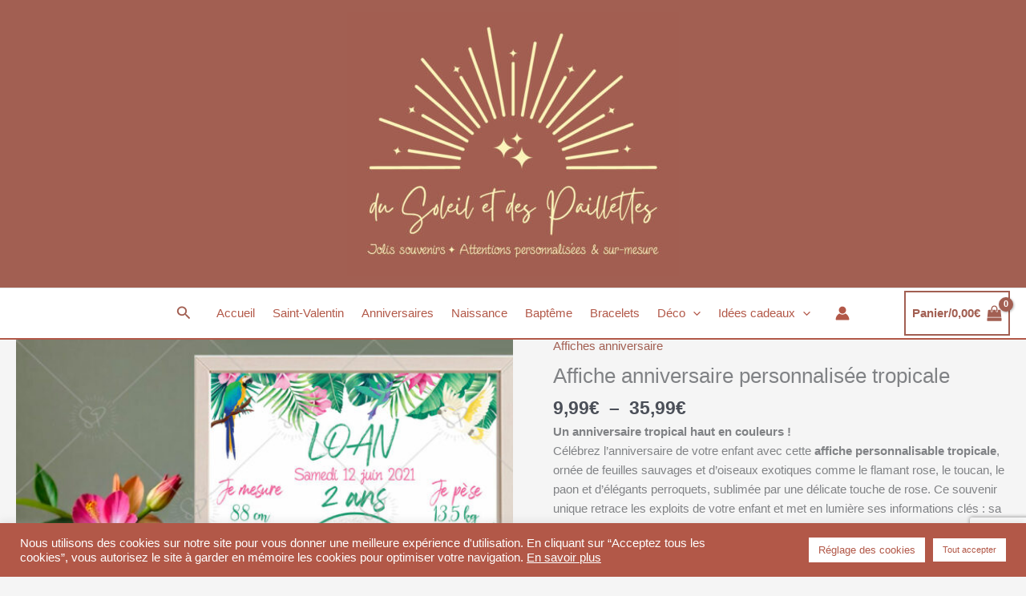

--- FILE ---
content_type: text/html; charset=UTF-8
request_url: https://www.dusoleiletdespaillettes.com/boutique/affiche-anniversaire-personnalisee-tropicale/
body_size: 77863
content:
<!DOCTYPE html>
<html dir="ltr" lang="fr-FR" prefix="og: https://ogp.me/ns#">
<head>
<meta charset="UTF-8">
<meta name="viewport" content="width=device-width, initial-scale=1">
	<link rel="profile" href="https://gmpg.org/xfn/11"> 
	<title>Affiche anniversaire personnalisée tropicale - Du Soleil et des Paillettes</title>

		<!-- All in One SEO 4.9.3 - aioseo.com -->
	<meta name="description" content="Célébrez l’anniversaire de votre enfant avec cette affiche personnalisable tropicale, ornée de feuilles sauvages et d&#039;oiseaux exotiques pour un anniversaire haut en couleurs !" />
	<meta name="robots" content="max-image-preview:large" />
	<meta name="p:domain_verify" content="b8c300e8a2420cf9e793cb21bd7d5764" />
	<link rel="canonical" href="https://www.dusoleiletdespaillettes.com/boutique/affiche-anniversaire-personnalisee-tropicale/" />
	<meta name="generator" content="All in One SEO (AIOSEO) 4.9.3" />
		<meta property="og:locale" content="fr_FR" />
		<meta property="og:site_name" content="Du Soleil et des Paillettes - Jolis souvenirs, attentions personnalisées &amp; sur-mesure" />
		<meta property="og:type" content="article" />
		<meta property="og:title" content="Affiche anniversaire personnalisée tropicale - Du Soleil et des Paillettes" />
		<meta property="og:description" content="Célébrez l’anniversaire de votre enfant avec cette affiche personnalisable tropicale, ornée de feuilles sauvages et d&#039;oiseaux exotiques pour un anniversaire haut en couleurs !" />
		<meta property="og:url" content="https://www.dusoleiletdespaillettes.com/boutique/affiche-anniversaire-personnalisee-tropicale/" />
		<meta property="og:image" content="https://www.dusoleiletdespaillettes.com/wp-content/uploads/2021/12/post_fb.jpg" />
		<meta property="og:image:secure_url" content="https://www.dusoleiletdespaillettes.com/wp-content/uploads/2021/12/post_fb.jpg" />
		<meta property="og:image:width" content="1080" />
		<meta property="og:image:height" content="1080" />
		<meta property="article:published_time" content="2022-01-27T14:11:56+00:00" />
		<meta property="article:modified_time" content="2025-01-24T13:45:26+00:00" />
		<meta property="article:publisher" content="https://www.facebook.com/dusoleiletdespaillettes/" />
		<meta name="twitter:card" content="summary" />
		<meta name="twitter:title" content="Affiche anniversaire personnalisée tropicale - Du Soleil et des Paillettes" />
		<meta name="twitter:description" content="Célébrez l’anniversaire de votre enfant avec cette affiche personnalisable tropicale, ornée de feuilles sauvages et d&#039;oiseaux exotiques pour un anniversaire haut en couleurs !" />
		<meta name="twitter:image" content="https://www.dusoleiletdespaillettes.com/wp-content/uploads/2021/12/post_fb.jpg" />
		<script type="application/ld+json" class="aioseo-schema">
			{"@context":"https:\/\/schema.org","@graph":[{"@type":"BreadcrumbList","@id":"https:\/\/www.dusoleiletdespaillettes.com\/boutique\/affiche-anniversaire-personnalisee-tropicale\/#breadcrumblist","itemListElement":[{"@type":"ListItem","@id":"https:\/\/www.dusoleiletdespaillettes.com#listItem","position":1,"name":"Accueil","item":"https:\/\/www.dusoleiletdespaillettes.com","nextItem":{"@type":"ListItem","@id":"https:\/\/www.dusoleiletdespaillettes.com\/boutique\/#listItem","name":"Boutique"}},{"@type":"ListItem","@id":"https:\/\/www.dusoleiletdespaillettes.com\/boutique\/#listItem","position":2,"name":"Boutique","item":"https:\/\/www.dusoleiletdespaillettes.com\/boutique\/","nextItem":{"@type":"ListItem","@id":"https:\/\/www.dusoleiletdespaillettes.com\/produit\/affiches-anniversaire\/#listItem","name":"Affiches anniversaire"},"previousItem":{"@type":"ListItem","@id":"https:\/\/www.dusoleiletdespaillettes.com#listItem","name":"Accueil"}},{"@type":"ListItem","@id":"https:\/\/www.dusoleiletdespaillettes.com\/produit\/affiches-anniversaire\/#listItem","position":3,"name":"Affiches anniversaire","item":"https:\/\/www.dusoleiletdespaillettes.com\/produit\/affiches-anniversaire\/","nextItem":{"@type":"ListItem","@id":"https:\/\/www.dusoleiletdespaillettes.com\/boutique\/affiche-anniversaire-personnalisee-tropicale\/#listItem","name":"Affiche anniversaire personnalis\u00e9e tropicale"},"previousItem":{"@type":"ListItem","@id":"https:\/\/www.dusoleiletdespaillettes.com\/boutique\/#listItem","name":"Boutique"}},{"@type":"ListItem","@id":"https:\/\/www.dusoleiletdespaillettes.com\/boutique\/affiche-anniversaire-personnalisee-tropicale\/#listItem","position":4,"name":"Affiche anniversaire personnalis\u00e9e tropicale","previousItem":{"@type":"ListItem","@id":"https:\/\/www.dusoleiletdespaillettes.com\/produit\/affiches-anniversaire\/#listItem","name":"Affiches anniversaire"}}]},{"@type":"ItemPage","@id":"https:\/\/www.dusoleiletdespaillettes.com\/boutique\/affiche-anniversaire-personnalisee-tropicale\/#itempage","url":"https:\/\/www.dusoleiletdespaillettes.com\/boutique\/affiche-anniversaire-personnalisee-tropicale\/","name":"Affiche anniversaire personnalis\u00e9e tropicale - Du Soleil et des Paillettes","description":"C\u00e9l\u00e9brez l\u2019anniversaire de votre enfant avec cette affiche personnalisable tropicale, orn\u00e9e de feuilles sauvages et d'oiseaux exotiques pour un anniversaire haut en couleurs !","inLanguage":"fr-FR","isPartOf":{"@id":"https:\/\/www.dusoleiletdespaillettes.com\/#website"},"breadcrumb":{"@id":"https:\/\/www.dusoleiletdespaillettes.com\/boutique\/affiche-anniversaire-personnalisee-tropicale\/#breadcrumblist"},"image":{"@type":"ImageObject","url":"https:\/\/www.dusoleiletdespaillettes.com\/wp-content\/uploads\/2022\/01\/affiche-anniversaire-tropical-new24.jpg","@id":"https:\/\/www.dusoleiletdespaillettes.com\/boutique\/affiche-anniversaire-personnalisee-tropicale\/#mainImage","width":1000,"height":1000,"caption":"C\u00e9l\u00e9brez l\u2019anniversaire de votre enfant avec cette affiche personnalisable tropicale, orn\u00e9e de feuilles sauvages et d'oiseaux exotiques pour un anniversaire haut en couleurs !"},"primaryImageOfPage":{"@id":"https:\/\/www.dusoleiletdespaillettes.com\/boutique\/affiche-anniversaire-personnalisee-tropicale\/#mainImage"},"datePublished":"2022-01-27T15:11:56+01:00","dateModified":"2025-01-24T14:45:26+01:00"},{"@type":"Organization","@id":"https:\/\/www.dusoleiletdespaillettes.com\/#organization","name":"Du Soleil et des Paillettes","description":"Jolis souvenirs, attentions personnalis\u00e9es & sur-mesure","url":"https:\/\/www.dusoleiletdespaillettes.com\/","logo":{"@type":"ImageObject","url":"https:\/\/www.dusoleiletdespaillettes.com\/wp-content\/uploads\/2021\/09\/logo-terracotta-new.png","@id":"https:\/\/www.dusoleiletdespaillettes.com\/boutique\/affiche-anniversaire-personnalisee-tropicale\/#organizationLogo","width":1595,"height":1607},"image":{"@id":"https:\/\/www.dusoleiletdespaillettes.com\/boutique\/affiche-anniversaire-personnalisee-tropicale\/#organizationLogo"},"sameAs":["https:\/\/www.facebook.com\/dusoleiletdespaillettes\/","https:\/\/www.instagram.com\/dusoleiletdespaillettes\/"]},{"@type":"WebSite","@id":"https:\/\/www.dusoleiletdespaillettes.com\/#website","url":"https:\/\/www.dusoleiletdespaillettes.com\/","name":"Du Soleil et des Paillettes","description":"Jolis souvenirs, attentions personnalis\u00e9es & sur-mesure","inLanguage":"fr-FR","publisher":{"@id":"https:\/\/www.dusoleiletdespaillettes.com\/#organization"}}]}
		</script>
		<!-- All in One SEO -->

<!-- Jetpack Site Verification Tags -->
<meta name="google-site-verification" content="jem-jTgglcD0hj6ktpwbHoG_y5c2PsAUzCyZJP1csjI" />
<script>window._wca = window._wca || [];</script>
<link rel='dns-prefetch' href='//assets.pinterest.com' />
<link rel='dns-prefetch' href='//stats.wp.com' />
<link rel='dns-prefetch' href='//capi-automation.s3.us-east-2.amazonaws.com' />
<link rel='dns-prefetch' href='//www.googletagmanager.com' />
<link rel="alternate" type="application/rss+xml" title="Du Soleil et des Paillettes &raquo; Flux" href="https://www.dusoleiletdespaillettes.com/feed/" />
<link rel="alternate" type="application/rss+xml" title="Du Soleil et des Paillettes &raquo; Flux des commentaires" href="https://www.dusoleiletdespaillettes.com/comments/feed/" />
<link rel="alternate" type="application/rss+xml" title="Du Soleil et des Paillettes &raquo; Affiche anniversaire personnalisée tropicale Flux des commentaires" href="https://www.dusoleiletdespaillettes.com/boutique/affiche-anniversaire-personnalisee-tropicale/feed/" />
<link rel="alternate" title="oEmbed (JSON)" type="application/json+oembed" href="https://www.dusoleiletdespaillettes.com/wp-json/oembed/1.0/embed?url=https%3A%2F%2Fwww.dusoleiletdespaillettes.com%2Fboutique%2Faffiche-anniversaire-personnalisee-tropicale%2F" />
<link rel="alternate" title="oEmbed (XML)" type="text/xml+oembed" href="https://www.dusoleiletdespaillettes.com/wp-json/oembed/1.0/embed?url=https%3A%2F%2Fwww.dusoleiletdespaillettes.com%2Fboutique%2Faffiche-anniversaire-personnalisee-tropicale%2F&#038;format=xml" />
		<!-- This site uses the Google Analytics by MonsterInsights plugin v9.11.1 - Using Analytics tracking - https://www.monsterinsights.com/ -->
							<script src="//www.googletagmanager.com/gtag/js?id=G-WYNVEC6CJ4"  data-cfasync="false" data-wpfc-render="false" async></script>
			<script type="text/plain" data-cli-class="cli-blocker-script"  data-cli-script-type="analytics" data-cli-block="true"  data-cli-element-position="head" data-cfasync="false" data-wpfc-render="false">
				var mi_version = '9.11.1';
				var mi_track_user = true;
				var mi_no_track_reason = '';
								var MonsterInsightsDefaultLocations = {"page_location":"https:\/\/www.dusoleiletdespaillettes.com\/boutique\/affiche-anniversaire-personnalisee-tropicale\/"};
								if ( typeof MonsterInsightsPrivacyGuardFilter === 'function' ) {
					var MonsterInsightsLocations = (typeof MonsterInsightsExcludeQuery === 'object') ? MonsterInsightsPrivacyGuardFilter( MonsterInsightsExcludeQuery ) : MonsterInsightsPrivacyGuardFilter( MonsterInsightsDefaultLocations );
				} else {
					var MonsterInsightsLocations = (typeof MonsterInsightsExcludeQuery === 'object') ? MonsterInsightsExcludeQuery : MonsterInsightsDefaultLocations;
				}

								var disableStrs = [
										'ga-disable-G-WYNVEC6CJ4',
									];

				/* Function to detect opted out users */
				function __gtagTrackerIsOptedOut() {
					for (var index = 0; index < disableStrs.length; index++) {
						if (document.cookie.indexOf(disableStrs[index] + '=true') > -1) {
							return true;
						}
					}

					return false;
				}

				/* Disable tracking if the opt-out cookie exists. */
				if (__gtagTrackerIsOptedOut()) {
					for (var index = 0; index < disableStrs.length; index++) {
						window[disableStrs[index]] = true;
					}
				}

				/* Opt-out function */
				function __gtagTrackerOptout() {
					for (var index = 0; index < disableStrs.length; index++) {
						document.cookie = disableStrs[index] + '=true; expires=Thu, 31 Dec 2099 23:59:59 UTC; path=/';
						window[disableStrs[index]] = true;
					}
				}

				if ('undefined' === typeof gaOptout) {
					function gaOptout() {
						__gtagTrackerOptout();
					}
				}
								window.dataLayer = window.dataLayer || [];

				window.MonsterInsightsDualTracker = {
					helpers: {},
					trackers: {},
				};
				if (mi_track_user) {
					function __gtagDataLayer() {
						dataLayer.push(arguments);
					}

					function __gtagTracker(type, name, parameters) {
						if (!parameters) {
							parameters = {};
						}

						if (parameters.send_to) {
							__gtagDataLayer.apply(null, arguments);
							return;
						}

						if (type === 'event') {
														parameters.send_to = monsterinsights_frontend.v4_id;
							var hookName = name;
							if (typeof parameters['event_category'] !== 'undefined') {
								hookName = parameters['event_category'] + ':' + name;
							}

							if (typeof MonsterInsightsDualTracker.trackers[hookName] !== 'undefined') {
								MonsterInsightsDualTracker.trackers[hookName](parameters);
							} else {
								__gtagDataLayer('event', name, parameters);
							}
							
						} else {
							__gtagDataLayer.apply(null, arguments);
						}
					}

					__gtagTracker('js', new Date());
					__gtagTracker('set', {
						'developer_id.dZGIzZG': true,
											});
					if ( MonsterInsightsLocations.page_location ) {
						__gtagTracker('set', MonsterInsightsLocations);
					}
										__gtagTracker('config', 'G-WYNVEC6CJ4', {"forceSSL":"true","link_attribution":"true"} );
										window.gtag = __gtagTracker;										(function () {
						/* https://developers.google.com/analytics/devguides/collection/analyticsjs/ */
						/* ga and __gaTracker compatibility shim. */
						var noopfn = function () {
							return null;
						};
						var newtracker = function () {
							return new Tracker();
						};
						var Tracker = function () {
							return null;
						};
						var p = Tracker.prototype;
						p.get = noopfn;
						p.set = noopfn;
						p.send = function () {
							var args = Array.prototype.slice.call(arguments);
							args.unshift('send');
							__gaTracker.apply(null, args);
						};
						var __gaTracker = function () {
							var len = arguments.length;
							if (len === 0) {
								return;
							}
							var f = arguments[len - 1];
							if (typeof f !== 'object' || f === null || typeof f.hitCallback !== 'function') {
								if ('send' === arguments[0]) {
									var hitConverted, hitObject = false, action;
									if ('event' === arguments[1]) {
										if ('undefined' !== typeof arguments[3]) {
											hitObject = {
												'eventAction': arguments[3],
												'eventCategory': arguments[2],
												'eventLabel': arguments[4],
												'value': arguments[5] ? arguments[5] : 1,
											}
										}
									}
									if ('pageview' === arguments[1]) {
										if ('undefined' !== typeof arguments[2]) {
											hitObject = {
												'eventAction': 'page_view',
												'page_path': arguments[2],
											}
										}
									}
									if (typeof arguments[2] === 'object') {
										hitObject = arguments[2];
									}
									if (typeof arguments[5] === 'object') {
										Object.assign(hitObject, arguments[5]);
									}
									if ('undefined' !== typeof arguments[1].hitType) {
										hitObject = arguments[1];
										if ('pageview' === hitObject.hitType) {
											hitObject.eventAction = 'page_view';
										}
									}
									if (hitObject) {
										action = 'timing' === arguments[1].hitType ? 'timing_complete' : hitObject.eventAction;
										hitConverted = mapArgs(hitObject);
										__gtagTracker('event', action, hitConverted);
									}
								}
								return;
							}

							function mapArgs(args) {
								var arg, hit = {};
								var gaMap = {
									'eventCategory': 'event_category',
									'eventAction': 'event_action',
									'eventLabel': 'event_label',
									'eventValue': 'event_value',
									'nonInteraction': 'non_interaction',
									'timingCategory': 'event_category',
									'timingVar': 'name',
									'timingValue': 'value',
									'timingLabel': 'event_label',
									'page': 'page_path',
									'location': 'page_location',
									'title': 'page_title',
									'referrer' : 'page_referrer',
								};
								for (arg in args) {
																		if (!(!args.hasOwnProperty(arg) || !gaMap.hasOwnProperty(arg))) {
										hit[gaMap[arg]] = args[arg];
									} else {
										hit[arg] = args[arg];
									}
								}
								return hit;
							}

							try {
								f.hitCallback();
							} catch (ex) {
							}
						};
						__gaTracker.create = newtracker;
						__gaTracker.getByName = newtracker;
						__gaTracker.getAll = function () {
							return [];
						};
						__gaTracker.remove = noopfn;
						__gaTracker.loaded = true;
						window['__gaTracker'] = __gaTracker;
					})();
									} else {
										console.log("");
					(function () {
						function __gtagTracker() {
							return null;
						}

						window['__gtagTracker'] = __gtagTracker;
						window['gtag'] = __gtagTracker;
					})();
									}
			</script>
							<!-- / Google Analytics by MonsterInsights -->
		<style id='wp-img-auto-sizes-contain-inline-css'>
img:is([sizes=auto i],[sizes^="auto," i]){contain-intrinsic-size:3000px 1500px}
/*# sourceURL=wp-img-auto-sizes-contain-inline-css */
</style>
<link rel='stylesheet' id='formidable-css' href='https://www.dusoleiletdespaillettes.com/wp-content/plugins/formidable/css/formidableforms.css?ver=114321' media='all' />
<style id='cf-frontend-style-inline-css'>
@font-face {
	font-family: 'Open Heart';
	font-weight: 100;
	font-display: auto;
	src: url('https://www.dusoleiletdespaillettes.com/wp-content/uploads/2021/11/Open-Heart.otf') format('OpenType');
}
@font-face {
	font-family: 'Fineler';
	font-weight: 100;
	font-display: auto;
	src: url('https://www.dusoleiletdespaillettes.com/wp-content/uploads/2021/11/Fineliner_Script.ttf') format('truetype');
}
@font-face {
	font-family: 'Amsterdam Two';
	font-weight: 100;
	font-display: auto;
	src: url('https://www.dusoleiletdespaillettes.com/wp-content/uploads/2021/11/amsterdam-two-ttf.ttf') format('truetype');
}
/*# sourceURL=cf-frontend-style-inline-css */
</style>
<link rel='stylesheet' id='astra-theme-css-css' href='https://www.dusoleiletdespaillettes.com/wp-content/themes/astra/assets/css/minified/main.min.css?ver=4.12.1' media='all' />
<style id='astra-theme-css-inline-css'>
.ast-no-sidebar .entry-content .alignfull {margin-left: calc( -50vw + 50%);margin-right: calc( -50vw + 50%);max-width: 100vw;width: 100vw;}.ast-no-sidebar .entry-content .alignwide {margin-left: calc(-41vw + 50%);margin-right: calc(-41vw + 50%);max-width: unset;width: unset;}.ast-no-sidebar .entry-content .alignfull .alignfull,.ast-no-sidebar .entry-content .alignfull .alignwide,.ast-no-sidebar .entry-content .alignwide .alignfull,.ast-no-sidebar .entry-content .alignwide .alignwide,.ast-no-sidebar .entry-content .wp-block-column .alignfull,.ast-no-sidebar .entry-content .wp-block-column .alignwide{width: 100%;margin-left: auto;margin-right: auto;}.wp-block-gallery,.blocks-gallery-grid {margin: 0;}.wp-block-separator {max-width: 100px;}.wp-block-separator.is-style-wide,.wp-block-separator.is-style-dots {max-width: none;}.entry-content .has-2-columns .wp-block-column:first-child {padding-right: 10px;}.entry-content .has-2-columns .wp-block-column:last-child {padding-left: 10px;}@media (max-width: 782px) {.entry-content .wp-block-columns .wp-block-column {flex-basis: 100%;}.entry-content .has-2-columns .wp-block-column:first-child {padding-right: 0;}.entry-content .has-2-columns .wp-block-column:last-child {padding-left: 0;}}body .entry-content .wp-block-latest-posts {margin-left: 0;}body .entry-content .wp-block-latest-posts li {list-style: none;}.ast-no-sidebar .ast-container .entry-content .wp-block-latest-posts {margin-left: 0;}.ast-header-break-point .entry-content .alignwide {margin-left: auto;margin-right: auto;}.entry-content .blocks-gallery-item img {margin-bottom: auto;}.wp-block-pullquote {border-top: 4px solid #555d66;border-bottom: 4px solid #555d66;color: #40464d;}:root{--ast-post-nav-space:0;--ast-container-default-xlg-padding:6.67em;--ast-container-default-lg-padding:5.67em;--ast-container-default-slg-padding:4.34em;--ast-container-default-md-padding:3.34em;--ast-container-default-sm-padding:6.67em;--ast-container-default-xs-padding:2.4em;--ast-container-default-xxs-padding:1.4em;--ast-code-block-background:#EEEEEE;--ast-comment-inputs-background:#FAFAFA;--ast-normal-container-width:1283px;--ast-narrow-container-width:750px;--ast-blog-title-font-weight:normal;--ast-blog-meta-weight:inherit;--ast-global-color-primary:var(--ast-global-color-5);--ast-global-color-secondary:var(--ast-global-color-4);--ast-global-color-alternate-background:var(--ast-global-color-7);--ast-global-color-subtle-background:var(--ast-global-color-6);--ast-bg-style-guide:var( --ast-global-color-secondary,--ast-global-color-5 );--ast-shadow-style-guide:0px 0px 4px 0 #00000057;--ast-global-dark-bg-style:#fff;--ast-global-dark-lfs:#fbfbfb;--ast-widget-bg-color:#fafafa;--ast-wc-container-head-bg-color:#fbfbfb;--ast-title-layout-bg:#eeeeee;--ast-search-border-color:#e7e7e7;--ast-lifter-hover-bg:#e6e6e6;--ast-gallery-block-color:#000;--srfm-color-input-label:var(--ast-global-color-2);}html{font-size:93.75%;}a,.page-title{color:#a25f52;}a:hover,a:focus{color:#fff1b6;}body,button,input,select,textarea,.ast-button,.ast-custom-button{font-family:-apple-system,BlinkMacSystemFont,Segoe UI,Roboto,Oxygen-Sans,Ubuntu,Cantarell,Helvetica Neue,sans-serif;font-weight:inherit;font-size:15px;font-size:1rem;line-height:var(--ast-body-line-height,1.65em);}blockquote{color:var(--ast-global-color-3);}h1,h2,h3,h4,h5,h6,.entry-content :where(h1,h2,h3,h4,h5,h6),.site-title,.site-title a{font-weight:600;}.ast-site-identity .site-title a{color:var(--ast-global-color-2);}.site-title{font-size:35px;font-size:2.3333333333333rem;display:none;}header .custom-logo-link img{max-width:414px;width:414px;}.astra-logo-svg{width:414px;}.site-header .site-description{font-size:15px;font-size:1rem;display:none;}.entry-title{font-size:26px;font-size:1.7333333333333rem;}.archive .ast-article-post .ast-article-inner,.blog .ast-article-post .ast-article-inner,.archive .ast-article-post .ast-article-inner:hover,.blog .ast-article-post .ast-article-inner:hover{overflow:hidden;}h1,.entry-content :where(h1){font-size:40px;font-size:2.6666666666667rem;font-weight:600;line-height:1.4em;}h2,.entry-content :where(h2){font-size:32px;font-size:2.1333333333333rem;font-weight:600;line-height:1.3em;}h3,.entry-content :where(h3){font-size:26px;font-size:1.7333333333333rem;font-weight:600;line-height:1.3em;}h4,.entry-content :where(h4){font-size:24px;font-size:1.6rem;line-height:1.2em;font-weight:600;}h5,.entry-content :where(h5){font-size:20px;font-size:1.3333333333333rem;line-height:1.2em;font-weight:600;}h6,.entry-content :where(h6){font-size:16px;font-size:1.0666666666667rem;line-height:1.25em;font-weight:600;}::selection{background-color:#a25f52;color:#ffffff;}body,h1,h2,h3,h4,h5,h6,.entry-title a,.entry-content :where(h1,h2,h3,h4,h5,h6){color:var(--ast-global-color-3);}.tagcloud a:hover,.tagcloud a:focus,.tagcloud a.current-item{color:#ffffff;border-color:#a25f52;background-color:#a25f52;}input:focus,input[type="text"]:focus,input[type="email"]:focus,input[type="url"]:focus,input[type="password"]:focus,input[type="reset"]:focus,input[type="search"]:focus,textarea:focus{border-color:#a25f52;}input[type="radio"]:checked,input[type=reset],input[type="checkbox"]:checked,input[type="checkbox"]:hover:checked,input[type="checkbox"]:focus:checked,input[type=range]::-webkit-slider-thumb{border-color:#a25f52;background-color:#a25f52;box-shadow:none;}.site-footer a:hover + .post-count,.site-footer a:focus + .post-count{background:#a25f52;border-color:#a25f52;}.single .nav-links .nav-previous,.single .nav-links .nav-next{color:#a25f52;}.entry-meta,.entry-meta *{line-height:1.45;color:#a25f52;}.entry-meta a:not(.ast-button):hover,.entry-meta a:not(.ast-button):hover *,.entry-meta a:not(.ast-button):focus,.entry-meta a:not(.ast-button):focus *,.page-links > .page-link,.page-links .page-link:hover,.post-navigation a:hover{color:#fff1b6;}#cat option,.secondary .calendar_wrap thead a,.secondary .calendar_wrap thead a:visited{color:#a25f52;}.secondary .calendar_wrap #today,.ast-progress-val span{background:#a25f52;}.secondary a:hover + .post-count,.secondary a:focus + .post-count{background:#a25f52;border-color:#a25f52;}.calendar_wrap #today > a{color:#ffffff;}.page-links .page-link,.single .post-navigation a{color:#a25f52;}.ast-search-menu-icon .search-form button.search-submit{padding:0 4px;}.ast-search-menu-icon form.search-form{padding-right:0;}.ast-search-menu-icon.slide-search input.search-field{width:0;}.ast-header-search .ast-search-menu-icon.ast-dropdown-active .search-form,.ast-header-search .ast-search-menu-icon.ast-dropdown-active .search-field:focus{transition:all 0.2s;}.search-form input.search-field:focus{outline:none;}.ast-archive-title{color:#a25f52;}.widget-title,.widget .wp-block-heading{font-size:21px;font-size:1.4rem;color:#a25f52;}.ast-single-post .entry-content a,.ast-comment-content a:not(.ast-comment-edit-reply-wrap a),.woocommerce-js .woocommerce-product-details__short-description a{text-decoration:underline;}.ast-single-post .wp-block-button .wp-block-button__link,.ast-single-post .elementor-widget-button .elementor-button,.ast-single-post .entry-content .uagb-tab a,.ast-single-post .entry-content .uagb-ifb-cta a,.ast-single-post .entry-content .wp-block-uagb-buttons a,.ast-single-post .entry-content .uabb-module-content a,.ast-single-post .entry-content .uagb-post-grid a,.ast-single-post .entry-content .uagb-timeline a,.ast-single-post .entry-content .uagb-toc__wrap a,.ast-single-post .entry-content .uagb-taxomony-box a,.ast-single-post .entry-content .woocommerce a,.entry-content .wp-block-latest-posts > li > a,.ast-single-post .entry-content .wp-block-file__button,a.ast-post-filter-single,.ast-single-post .wp-block-buttons .wp-block-button.is-style-outline .wp-block-button__link,.ast-single-post .ast-comment-content .comment-reply-link,.ast-single-post .ast-comment-content .comment-edit-link,.entry-content [CLASS*="wc-block"] .wc-block-components-button,.entry-content [CLASS*="wc-block"] .wc-block-components-totals-coupon-link,.entry-content [CLASS*="wc-block"] .wc-block-components-product-name{text-decoration:none;}.ast-search-menu-icon.slide-search a:focus-visible:focus-visible,.astra-search-icon:focus-visible,#close:focus-visible,a:focus-visible,.ast-menu-toggle:focus-visible,.site .skip-link:focus-visible,.wp-block-loginout input:focus-visible,.wp-block-search.wp-block-search__button-inside .wp-block-search__inside-wrapper,.ast-header-navigation-arrow:focus-visible,.woocommerce .wc-proceed-to-checkout > .checkout-button:focus-visible,.woocommerce .woocommerce-MyAccount-navigation ul li a:focus-visible,.ast-orders-table__row .ast-orders-table__cell:focus-visible,.woocommerce .woocommerce-order-details .order-again > .button:focus-visible,.woocommerce .woocommerce-message a.button.wc-forward:focus-visible,.woocommerce #minus_qty:focus-visible,.woocommerce #plus_qty:focus-visible,a#ast-apply-coupon:focus-visible,.woocommerce .woocommerce-info a:focus-visible,.woocommerce .astra-shop-summary-wrap a:focus-visible,.woocommerce a.wc-forward:focus-visible,#ast-apply-coupon:focus-visible,.woocommerce-js .woocommerce-mini-cart-item a.remove:focus-visible,#close:focus-visible,.button.search-submit:focus-visible,#search_submit:focus,.normal-search:focus-visible,.ast-header-account-wrap:focus-visible,.woocommerce .ast-on-card-button.ast-quick-view-trigger:focus,.astra-cart-drawer-close:focus,.ast-single-variation:focus,.ast-woocommerce-product-gallery__image:focus,.ast-button:focus,.woocommerce-product-gallery--with-images [data-controls="prev"]:focus-visible,.woocommerce-product-gallery--with-images [data-controls="next"]:focus-visible,.ast-builder-button-wrap:has(.ast-custom-button-link:focus),.ast-builder-button-wrap .ast-custom-button-link:focus{outline-style:dotted;outline-color:inherit;outline-width:thin;}input:focus,input[type="text"]:focus,input[type="email"]:focus,input[type="url"]:focus,input[type="password"]:focus,input[type="reset"]:focus,input[type="search"]:focus,input[type="number"]:focus,textarea:focus,.wp-block-search__input:focus,[data-section="section-header-mobile-trigger"] .ast-button-wrap .ast-mobile-menu-trigger-minimal:focus,.ast-mobile-popup-drawer.active .menu-toggle-close:focus,.woocommerce-ordering select.orderby:focus,#ast-scroll-top:focus,#coupon_code:focus,.woocommerce-page #comment:focus,.woocommerce #reviews #respond input#submit:focus,.woocommerce a.add_to_cart_button:focus,.woocommerce .button.single_add_to_cart_button:focus,.woocommerce .woocommerce-cart-form button:focus,.woocommerce .woocommerce-cart-form__cart-item .quantity .qty:focus,.woocommerce .woocommerce-billing-fields .woocommerce-billing-fields__field-wrapper .woocommerce-input-wrapper > .input-text:focus,.woocommerce #order_comments:focus,.woocommerce #place_order:focus,.woocommerce .woocommerce-address-fields .woocommerce-address-fields__field-wrapper .woocommerce-input-wrapper > .input-text:focus,.woocommerce .woocommerce-MyAccount-content form button:focus,.woocommerce .woocommerce-MyAccount-content .woocommerce-EditAccountForm .woocommerce-form-row .woocommerce-Input.input-text:focus,.woocommerce .ast-woocommerce-container .woocommerce-pagination ul.page-numbers li a:focus,body #content .woocommerce form .form-row .select2-container--default .select2-selection--single:focus,#ast-coupon-code:focus,.woocommerce.woocommerce-js .quantity input[type=number]:focus,.woocommerce-js .woocommerce-mini-cart-item .quantity input[type=number]:focus,.woocommerce p#ast-coupon-trigger:focus{border-style:dotted;border-color:inherit;border-width:thin;}input{outline:none;}.woocommerce-js input[type=text]:focus,.woocommerce-js input[type=email]:focus,.woocommerce-js textarea:focus,input[type=number]:focus,.comments-area textarea#comment:focus,.comments-area textarea#comment:active,.comments-area .ast-comment-formwrap input[type="text"]:focus,.comments-area .ast-comment-formwrap input[type="text"]:active{outline-style:unset;outline-color:inherit;outline-width:thin;}.site-logo-img img{ transition:all 0.2s linear;}body .ast-oembed-container *{position:absolute;top:0;width:100%;height:100%;left:0;}body .wp-block-embed-pocket-casts .ast-oembed-container *{position:unset;}.ast-single-post-featured-section + article {margin-top: 2em;}.site-content .ast-single-post-featured-section img {width: 100%;overflow: hidden;object-fit: cover;}.site > .ast-single-related-posts-container {margin-top: 0;}@media (min-width: 922px) {.ast-desktop .ast-container--narrow {max-width: var(--ast-narrow-container-width);margin: 0 auto;}}@media (max-width:921.9px){#ast-desktop-header{display:none;}}@media (min-width:922px){#ast-mobile-header{display:none;}}.ast-site-header-cart .cart-container,.ast-edd-site-header-cart .ast-edd-cart-container {transition: all 0.2s linear;}.ast-site-header-cart .ast-woo-header-cart-info-wrap,.ast-edd-site-header-cart .ast-edd-header-cart-info-wrap {padding: 0 6px 0 2px;font-weight: 600;line-height: 2.7;display: inline-block;}.ast-site-header-cart i.astra-icon {font-size: 20px;font-size: 1.3em;font-style: normal;font-weight: normal;position: relative;padding: 0 2px;}.ast-site-header-cart i.astra-icon.no-cart-total:after,.ast-header-break-point.ast-header-custom-item-outside .ast-edd-header-cart-info-wrap,.ast-header-break-point.ast-header-custom-item-outside .ast-woo-header-cart-info-wrap {display: none;}.ast-site-header-cart.ast-menu-cart-fill i.astra-icon,.ast-edd-site-header-cart.ast-edd-menu-cart-fill span.astra-icon {font-size: 1.1em;}.astra-cart-drawer {position: fixed;display: block;visibility: hidden;overflow: auto;-webkit-overflow-scrolling: touch;z-index: 10000;background-color: var(--ast-global-color-primary,var(--ast-global-color-5));transform: translate3d(0,0,0);opacity: 0;will-change: transform;transition: 0.25s ease;}.woocommerce-mini-cart {position: relative;}.woocommerce-mini-cart::before {content: "";transition: .3s;}.woocommerce-mini-cart.ajax-mini-cart-qty-loading::before {position: absolute;top: 0;left: 0;right: 0;width: 100%;height: 100%;z-index: 5;background-color: var(--ast-global-color-primary,var(--ast-global-color-5));opacity: .5;}.astra-cart-drawer {width: 460px;height: 100%;left: 100%;top: 0px;opacity: 1;transform: translate3d(0%,0,0);}.astra-cart-drawer .astra-cart-drawer-header {position: absolute;width: 100%;text-align: left;text-transform: inherit;font-weight: 500;border-bottom: 1px solid var(--ast-border-color);padding: 1.34em;line-height: 1;z-index: 1;max-height: 3.5em;}.astra-cart-drawer .astra-cart-drawer-header .astra-cart-drawer-title {color: var(--ast-global-color-2);}.astra-cart-drawer .astra-cart-drawer-close .ast-close-svg {width: 22px;height: 22px;}.astra-cart-drawer .astra-cart-drawer-content,.astra-cart-drawer .astra-cart-drawer-content .widget_shopping_cart,.astra-cart-drawer .astra-cart-drawer-content .widget_shopping_cart_content {height: 100%;}.astra-cart-drawer .astra-cart-drawer-content {padding-top: 3.5em;}.astra-cart-drawer .ast-mini-cart-price-wrap .multiply-symbol{padding: 0 0.5em;}.astra-cart-drawer .astra-cart-drawer-content .woocommerce-mini-cart-item .ast-mini-cart-price-wrap {float: right;margin-top: 0.5em;max-width: 50%;}.astra-cart-drawer .astra-cart-drawer-content .woocommerce-mini-cart-item .variation {margin-top: 0.5em;margin-bottom: 0.5em;}.astra-cart-drawer .astra-cart-drawer-content .woocommerce-mini-cart-item .variation dt {font-weight: 500;}.astra-cart-drawer .astra-cart-drawer-content .widget_shopping_cart_content {display: flex;flex-direction: column;overflow: hidden;}.astra-cart-drawer .astra-cart-drawer-content .widget_shopping_cart_content ul li {min-height: 60px;}.woocommerce-js .astra-cart-drawer .astra-cart-drawer-content .woocommerce-mini-cart__total {display: flex;justify-content: space-between;padding: 0.7em 1.34em;margin-bottom: 0;}.woocommerce-js .astra-cart-drawer .astra-cart-drawer-content .woocommerce-mini-cart__total strong,.woocommerce-js .astra-cart-drawer .astra-cart-drawer-content .woocommerce-mini-cart__total .amount {width: 50%;}.astra-cart-drawer .astra-cart-drawer-content .woocommerce-mini-cart {padding: 1.3em;flex: 1;overflow: auto;}.astra-cart-drawer .astra-cart-drawer-content .woocommerce-mini-cart a.remove {width: 20px;height: 20px;line-height: 16px;}.astra-cart-drawer .astra-cart-drawer-content .woocommerce-mini-cart__total {padding: 1em 1.5em;margin: 0;text-align: center;}.astra-cart-drawer .astra-cart-drawer-content .woocommerce-mini-cart__buttons {padding: 1.34em;text-align: center;margin-bottom: 0;}.astra-cart-drawer .astra-cart-drawer-content .woocommerce-mini-cart__buttons .button.checkout {margin-right: 0;}.astra-cart-drawer .astra-cart-drawer-content .woocommerce-mini-cart__buttons a{width: 100%;}.woocommerce-js .astra-cart-drawer .astra-cart-drawer-content .woocommerce-mini-cart__buttons a:nth-last-child(1) {margin-bottom: 0;}.astra-cart-drawer .astra-cart-drawer-content .edd-cart-item {padding: .5em 2.6em .5em 1.5em;}.astra-cart-drawer .astra-cart-drawer-content .edd-cart-item .edd-remove-from-cart::after {width: 20px;height: 20px;line-height: 16px;}.astra-cart-drawer .astra-cart-drawer-content .edd-cart-number-of-items {padding: 1em 1.5em 1em 1.5em;margin-bottom: 0;text-align: center;}.astra-cart-drawer .astra-cart-drawer-content .edd_total {padding: .5em 1.5em;margin: 0;text-align: center;}.astra-cart-drawer .astra-cart-drawer-content .cart_item.edd_checkout {padding: 1em 1.5em 0;text-align: center;margin-top: 0;}.astra-cart-drawer .widget_shopping_cart_content > .woocommerce-mini-cart__empty-message {display: none;}.astra-cart-drawer .woocommerce-mini-cart__empty-message,.astra-cart-drawer .cart_item.empty {text-align: center;margin-top: 10px;}body.admin-bar .astra-cart-drawer {padding-top: 32px;}@media (max-width: 782px) {body.admin-bar .astra-cart-drawer {padding-top: 46px;}}.ast-mobile-cart-active body.ast-hfb-header {overflow: hidden;}.ast-mobile-cart-active .astra-mobile-cart-overlay {opacity: 1;cursor: pointer;visibility: visible;z-index: 999;}.ast-mini-cart-empty-wrap {display: flex;flex-wrap: wrap;height: 100%;align-items: flex-end;}.ast-mini-cart-empty-wrap > * {width: 100%;}.astra-cart-drawer-content .ast-mini-cart-empty {height: 100%;display: flex;flex-direction: column;justify-content: space-between;text-align: center;}.astra-cart-drawer-content .ast-mini-cart-empty .ast-mini-cart-message {display: flex;align-items: center;justify-content: center;height: 100%;padding: 1.34em;}@media (min-width: 546px) {.astra-cart-drawer .astra-cart-drawer-content.ast-large-view .woocommerce-mini-cart__buttons {display: flex;}.woocommerce-js .astra-cart-drawer .astra-cart-drawer-content.ast-large-view .woocommerce-mini-cart__buttons a,.woocommerce-js .astra-cart-drawer .astra-cart-drawer-content.ast-large-view .woocommerce-mini-cart__buttons a.checkout {margin-top: 0;margin-bottom: 0;}}.ast-site-header-cart .cart-container:focus-visible {display: inline-block;}.ast-site-header-cart i.astra-icon:after {content: attr(data-cart-total);position: absolute;font-family: -apple-system,BlinkMacSystemFont,Segoe UI,Roboto,Oxygen-Sans,Ubuntu,Cantarell,Helvetica Neue,sans-serif;font-style: normal;top: -10px;right: -12px;font-weight: bold;box-shadow: 1px 1px 3px 0px rgba(0,0,0,0.3);font-size: 11px;padding-left: 0px;padding-right: 1px;line-height: 17px;letter-spacing: -.5px;height: 18px;min-width: 18px;border-radius: 99px;text-align: center;z-index: 3;}li.woocommerce-custom-menu-item .ast-site-header-cart i.astra-icon:after,li.edd-custom-menu-item .ast-edd-site-header-cart span.astra-icon:after {padding-left: 2px;}.astra-cart-drawer .astra-cart-drawer-close {position: absolute;top: 0.5em;right: 0;border: none;margin: 0;padding: .6em 1em .4em;color: var(--ast-global-color-2);background-color: transparent;}.astra-mobile-cart-overlay {background-color: rgba(0,0,0,0.4);position: fixed;top: 0;right: 0;bottom: 0;left: 0;visibility: hidden;opacity: 0;transition: opacity 0.2s ease-in-out;}.astra-cart-drawer .astra-cart-drawer-content .edd-cart-item .edd-remove-from-cart {right: 1.2em;}.ast-header-break-point.ast-woocommerce-cart-menu.ast-hfb-header .ast-cart-menu-wrap,.ast-header-break-point.ast-hfb-header .ast-cart-menu-wrap,.ast-header-break-point .ast-edd-site-header-cart-wrap .ast-edd-cart-menu-wrap {width: auto;height: 2em;font-size: 1.4em;line-height: 2;vertical-align: middle;text-align: right;}.woocommerce-js .astra-cart-drawer .astra-cart-drawer-content .woocommerce-mini-cart__buttons .button:not(.checkout):not(.ast-continue-shopping) {margin-right: 10px;}.woocommerce-js .astra-cart-drawer .astra-cart-drawer-content .woocommerce-mini-cart__buttons .button:not(.checkout):not(.ast-continue-shopping),.ast-site-header-cart .widget_shopping_cart .buttons .button:not(.checkout),.ast-site-header-cart .ast-site-header-cart-data .ast-mini-cart-empty .woocommerce-mini-cart__buttons a.button {background-color: transparent;border-style: solid;border-width: 1px;border-color: #a25f52;color: #a25f52;}.woocommerce-js .astra-cart-drawer .astra-cart-drawer-content .woocommerce-mini-cart__buttons .button:not(.checkout):not(.ast-continue-shopping):hover,.ast-site-header-cart .widget_shopping_cart .buttons .button:not(.checkout):hover {border-color: #fff1b6;color: #fff1b6;}.woocommerce-js .astra-cart-drawer .astra-cart-drawer-content .woocommerce-mini-cart__buttons a.checkout {margin-left: 0;margin-top: 10px;border-style: solid;border-width: 2px;border-color: #a25f52;}.woocommerce-js .astra-cart-drawer .astra-cart-drawer-content .woocommerce-mini-cart__buttons a.checkout:hover {border-color: #fff1b6;}.woocommerce-js .astra-cart-drawer .astra-cart-drawer-content .woocommerce-mini-cart__total strong{padding-right: .5em;text-align: left;font-weight: 500;}.woocommerce-js .astra-cart-drawer .astra-cart-drawer-content .woocommerce-mini-cart__total .amount{text-align: right;}.astra-cart-drawer.active {transform: translate3d(-100%,0,0);visibility: visible;}.ast-site-header-cart.ast-menu-cart-outline .ast-cart-menu-wrap,.ast-site-header-cart.ast-menu-cart-fill .ast-cart-menu-wrap,.ast-edd-site-header-cart.ast-edd-menu-cart-outline .ast-edd-cart-menu-wrap,.ast-edd-site-header-cart.ast-edd-menu-cart-fill .ast-edd-cart-menu-wrap {line-height: 1.8;}@media (max-width:921px){.astra-cart-drawer.active{width:80%;}}@media (max-width:544px){.astra-cart-drawer.active{width:100%;}}@media( max-width: 420px ) {.single .nav-links .nav-previous,.single .nav-links .nav-next {width: 100%;text-align: center;}}.wp-block-buttons.aligncenter{justify-content:center;}@media (max-width:921px){.ast-theme-transparent-header #primary,.ast-theme-transparent-header #secondary{padding:0;}}@media (max-width:921px){.ast-plain-container.ast-no-sidebar #primary{padding:0;}}.ast-plain-container.ast-no-sidebar #primary{margin-top:0;margin-bottom:0;}@media (min-width:1200px){.wp-block-group .has-background{padding:20px;}}@media (min-width:1200px){.ast-plain-container.ast-no-sidebar .entry-content .alignwide .wp-block-cover__inner-container,.ast-plain-container.ast-no-sidebar .entry-content .alignfull .wp-block-cover__inner-container{width:1323px;}}@media (min-width:1200px){.wp-block-cover-image.alignwide .wp-block-cover__inner-container,.wp-block-cover.alignwide .wp-block-cover__inner-container,.wp-block-cover-image.alignfull .wp-block-cover__inner-container,.wp-block-cover.alignfull .wp-block-cover__inner-container{width:100%;}}.wp-block-columns{margin-bottom:unset;}.wp-block-image.size-full{margin:2rem 0;}.wp-block-separator.has-background{padding:0;}.wp-block-gallery{margin-bottom:1.6em;}.wp-block-group{padding-top:4em;padding-bottom:4em;}.wp-block-group__inner-container .wp-block-columns:last-child,.wp-block-group__inner-container :last-child,.wp-block-table table{margin-bottom:0;}.blocks-gallery-grid{width:100%;}.wp-block-navigation-link__content{padding:5px 0;}.wp-block-group .wp-block-group .has-text-align-center,.wp-block-group .wp-block-column .has-text-align-center{max-width:100%;}.has-text-align-center{margin:0 auto;}@media (min-width:1200px){.wp-block-cover__inner-container,.alignwide .wp-block-group__inner-container,.alignfull .wp-block-group__inner-container{max-width:1200px;margin:0 auto;}.wp-block-group.alignnone,.wp-block-group.aligncenter,.wp-block-group.alignleft,.wp-block-group.alignright,.wp-block-group.alignwide,.wp-block-columns.alignwide{margin:2rem 0 1rem 0;}}@media (max-width:1200px){.wp-block-group{padding:3em;}.wp-block-group .wp-block-group{padding:1.5em;}.wp-block-columns,.wp-block-column{margin:1rem 0;}}@media (min-width:921px){.wp-block-columns .wp-block-group{padding:2em;}}@media (max-width:544px){.wp-block-cover-image .wp-block-cover__inner-container,.wp-block-cover .wp-block-cover__inner-container{width:unset;}.wp-block-cover,.wp-block-cover-image{padding:2em 0;}.wp-block-group,.wp-block-cover{padding:2em;}.wp-block-media-text__media img,.wp-block-media-text__media video{width:unset;max-width:100%;}.wp-block-media-text.has-background .wp-block-media-text__content{padding:1em;}}.wp-block-image.aligncenter{margin-left:auto;margin-right:auto;}.wp-block-table.aligncenter{margin-left:auto;margin-right:auto;}@media (min-width:544px){.entry-content .wp-block-media-text.has-media-on-the-right .wp-block-media-text__content{padding:0 8% 0 0;}.entry-content .wp-block-media-text .wp-block-media-text__content{padding:0 0 0 8%;}.ast-plain-container .site-content .entry-content .has-custom-content-position.is-position-bottom-left > *,.ast-plain-container .site-content .entry-content .has-custom-content-position.is-position-bottom-right > *,.ast-plain-container .site-content .entry-content .has-custom-content-position.is-position-top-left > *,.ast-plain-container .site-content .entry-content .has-custom-content-position.is-position-top-right > *,.ast-plain-container .site-content .entry-content .has-custom-content-position.is-position-center-right > *,.ast-plain-container .site-content .entry-content .has-custom-content-position.is-position-center-left > *{margin:0;}}@media (max-width:544px){.entry-content .wp-block-media-text .wp-block-media-text__content{padding:8% 0;}.wp-block-media-text .wp-block-media-text__media img{width:auto;max-width:100%;}}.wp-block-button.is-style-outline .wp-block-button__link{border-color:#a25f52;border-top-width:0px;border-right-width:0px;border-bottom-width:0px;border-left-width:0px;}div.wp-block-button.is-style-outline > .wp-block-button__link:not(.has-text-color),div.wp-block-button.wp-block-button__link.is-style-outline:not(.has-text-color){color:#a25f52;}.wp-block-button.is-style-outline .wp-block-button__link:hover,.wp-block-buttons .wp-block-button.is-style-outline .wp-block-button__link:focus,.wp-block-buttons .wp-block-button.is-style-outline > .wp-block-button__link:not(.has-text-color):hover,.wp-block-buttons .wp-block-button.wp-block-button__link.is-style-outline:not(.has-text-color):hover{color:#000000;background-color:#fff1b6;border-color:#fff1b6;}.post-page-numbers.current .page-link,.ast-pagination .page-numbers.current{color:#ffffff;border-color:#a25f52;background-color:#a25f52;}@media (min-width:544px){.entry-content > .alignleft{margin-right:20px;}.entry-content > .alignright{margin-left:20px;}}.wp-block-button.is-style-outline .wp-block-button__link{border-top-width:0px;border-right-width:0px;border-bottom-width:0px;border-left-width:0px;}.wp-block-button.is-style-outline .wp-block-button__link.wp-element-button,.ast-outline-button{border-color:#a25f52;font-family:inherit;font-weight:inherit;line-height:1em;border-top-left-radius:30px;border-top-right-radius:30px;border-bottom-right-radius:30px;border-bottom-left-radius:30px;}.wp-block-buttons .wp-block-button.is-style-outline > .wp-block-button__link:not(.has-text-color),.wp-block-buttons .wp-block-button.wp-block-button__link.is-style-outline:not(.has-text-color),.ast-outline-button{color:#a25f52;}.wp-block-button.is-style-outline .wp-block-button__link:hover,.wp-block-buttons .wp-block-button.is-style-outline .wp-block-button__link:focus,.wp-block-buttons .wp-block-button.is-style-outline > .wp-block-button__link:not(.has-text-color):hover,.wp-block-buttons .wp-block-button.wp-block-button__link.is-style-outline:not(.has-text-color):hover,.ast-outline-button:hover,.ast-outline-button:focus,.wp-block-uagb-buttons-child .uagb-buttons-repeater.ast-outline-button:hover,.wp-block-uagb-buttons-child .uagb-buttons-repeater.ast-outline-button:focus{color:#000000;background-color:#fff1b6;border-color:#fff1b6;}.wp-block-button .wp-block-button__link.wp-element-button.is-style-outline:not(.has-background),.wp-block-button.is-style-outline>.wp-block-button__link.wp-element-button:not(.has-background),.ast-outline-button{background-color:transparent;}.entry-content[data-ast-blocks-layout] > figure{margin-bottom:1em;}h1.widget-title{font-weight:600;}h2.widget-title{font-weight:600;}h3.widget-title{font-weight:600;}@media (max-width:921px){.ast-left-sidebar #content > .ast-container{display:flex;flex-direction:column-reverse;width:100%;}.ast-separate-container .ast-article-post,.ast-separate-container .ast-article-single{padding:1.5em 2.14em;}.ast-author-box img.avatar{margin:20px 0 0 0;}}@media (min-width:922px){.ast-separate-container.ast-right-sidebar #primary,.ast-separate-container.ast-left-sidebar #primary{border:0;}.search-no-results.ast-separate-container #primary{margin-bottom:4em;}}.wp-block-button .wp-block-button__link{color:#ffffff;}.wp-block-button .wp-block-button__link:hover,.wp-block-button .wp-block-button__link:focus{color:#000000;background-color:#fff1b6;border-color:#fff1b6;}.elementor-widget-heading h1.elementor-heading-title{line-height:1.4em;}.elementor-widget-heading h2.elementor-heading-title{line-height:1.3em;}.elementor-widget-heading h3.elementor-heading-title{line-height:1.3em;}.elementor-widget-heading h4.elementor-heading-title{line-height:1.2em;}.elementor-widget-heading h5.elementor-heading-title{line-height:1.2em;}.elementor-widget-heading h6.elementor-heading-title{line-height:1.25em;}.wp-block-button .wp-block-button__link{border-style:solid;border-top-width:0px;border-right-width:0px;border-left-width:0px;border-bottom-width:0px;border-color:#a25f52;background-color:#a25f52;color:#ffffff;font-family:inherit;font-weight:inherit;line-height:1em;border-top-left-radius:30px;border-top-right-radius:30px;border-bottom-right-radius:30px;border-bottom-left-radius:30px;padding-top:10px;padding-right:20px;padding-bottom:10px;padding-left:20px;}.menu-toggle,button,.ast-button,.ast-custom-button,.button,input#submit,input[type="button"],input[type="submit"],input[type="reset"],form[CLASS*="wp-block-search__"].wp-block-search .wp-block-search__inside-wrapper .wp-block-search__button{border-style:solid;border-top-width:0px;border-right-width:0px;border-left-width:0px;border-bottom-width:0px;color:#ffffff;border-color:#a25f52;background-color:#a25f52;padding-top:10px;padding-right:20px;padding-bottom:10px;padding-left:20px;font-family:inherit;font-weight:inherit;line-height:1em;border-top-left-radius:30px;border-top-right-radius:30px;border-bottom-right-radius:30px;border-bottom-left-radius:30px;}button:focus,.menu-toggle:hover,button:hover,.ast-button:hover,.ast-custom-button:hover .button:hover,.ast-custom-button:hover ,input[type=reset]:hover,input[type=reset]:focus,input#submit:hover,input#submit:focus,input[type="button"]:hover,input[type="button"]:focus,input[type="submit"]:hover,input[type="submit"]:focus,form[CLASS*="wp-block-search__"].wp-block-search .wp-block-search__inside-wrapper .wp-block-search__button:hover,form[CLASS*="wp-block-search__"].wp-block-search .wp-block-search__inside-wrapper .wp-block-search__button:focus{color:#000000;background-color:#fff1b6;border-color:#fff1b6;}@media (max-width:921px){.ast-mobile-header-stack .main-header-bar .ast-search-menu-icon{display:inline-block;}.ast-header-break-point.ast-header-custom-item-outside .ast-mobile-header-stack .main-header-bar .ast-search-icon{margin:0;}.ast-comment-avatar-wrap img{max-width:2.5em;}.ast-comment-meta{padding:0 1.8888em 1.3333em;}.ast-separate-container .ast-comment-list li.depth-1{padding:1.5em 2.14em;}.ast-separate-container .comment-respond{padding:2em 2.14em;}}@media (min-width:544px){.ast-container{max-width:100%;}}@media (max-width:544px){.ast-separate-container .ast-article-post,.ast-separate-container .ast-article-single,.ast-separate-container .comments-title,.ast-separate-container .ast-archive-description{padding:1.5em 1em;}.ast-separate-container #content .ast-container{padding-left:0.54em;padding-right:0.54em;}.ast-separate-container .ast-comment-list .bypostauthor{padding:.5em;}.ast-search-menu-icon.ast-dropdown-active .search-field{width:170px;}}@media (max-width:921px){.ast-header-break-point .ast-search-menu-icon.slide-search .search-form{right:0;}.ast-header-break-point .ast-mobile-header-stack .ast-search-menu-icon.slide-search .search-form{right:-1em;}} #ast-mobile-header .ast-site-header-cart-li a{pointer-events:none;}body,.ast-separate-container{background-color:var(--ast-global-color-4);background-image:none;}.ast-no-sidebar.ast-separate-container .entry-content .alignfull {margin-left: -6.67em;margin-right: -6.67em;width: auto;}@media (max-width: 1200px) {.ast-no-sidebar.ast-separate-container .entry-content .alignfull {margin-left: -2.4em;margin-right: -2.4em;}}@media (max-width: 768px) {.ast-no-sidebar.ast-separate-container .entry-content .alignfull {margin-left: -2.14em;margin-right: -2.14em;}}@media (max-width: 544px) {.ast-no-sidebar.ast-separate-container .entry-content .alignfull {margin-left: -1em;margin-right: -1em;}}.ast-no-sidebar.ast-separate-container .entry-content .alignwide {margin-left: -20px;margin-right: -20px;}.ast-no-sidebar.ast-separate-container .entry-content .wp-block-column .alignfull,.ast-no-sidebar.ast-separate-container .entry-content .wp-block-column .alignwide {margin-left: auto;margin-right: auto;width: 100%;}@media (max-width:921px){.site-title{display:none;}.site-header .site-description{display:none;}h1,.entry-content :where(h1){font-size:30px;}h2,.entry-content :where(h2){font-size:25px;}h3,.entry-content :where(h3){font-size:20px;}}@media (max-width:544px){.site-title{display:none;}.site-header .site-description{display:none;}h1,.entry-content :where(h1){font-size:30px;}h2,.entry-content :where(h2){font-size:25px;}h3,.entry-content :where(h3){font-size:20px;}header .custom-logo-link img,.ast-header-break-point .site-branding img,.ast-header-break-point .custom-logo-link img{max-width:207px;width:207px;}.astra-logo-svg{width:207px;}.ast-header-break-point .site-logo-img .custom-mobile-logo-link img{max-width:207px;}}@media (max-width:921px){html{font-size:85.5%;}}@media (max-width:544px){html{font-size:85.5%;}}@media (min-width:922px){.ast-container{max-width:1323px;}}@media (min-width:922px){.site-content .ast-container{display:flex;}}@media (max-width:921px){.site-content .ast-container{flex-direction:column;}}@media (min-width:922px){.main-header-menu .sub-menu .menu-item.ast-left-align-sub-menu:hover > .sub-menu,.main-header-menu .sub-menu .menu-item.ast-left-align-sub-menu.focus > .sub-menu{margin-left:-0px;}}.site .comments-area{padding-bottom:3em;}.wp-block-search {margin-bottom: 20px;}.wp-block-site-tagline {margin-top: 20px;}form.wp-block-search .wp-block-search__input,.wp-block-search.wp-block-search__button-inside .wp-block-search__inside-wrapper {border-color: #eaeaea;background: #fafafa;}.wp-block-search.wp-block-search__button-inside .wp-block-search__inside-wrapper .wp-block-search__input:focus,.wp-block-loginout input:focus {outline: thin dotted;}.wp-block-loginout input:focus {border-color: transparent;} form.wp-block-search .wp-block-search__inside-wrapper .wp-block-search__input {padding: 12px;}form.wp-block-search .wp-block-search__button svg {fill: currentColor;width: 20px;height: 20px;}.wp-block-loginout p label {display: block;}.wp-block-loginout p:not(.login-remember):not(.login-submit) input {width: 100%;}.wp-block-loginout .login-remember input {width: 1.1rem;height: 1.1rem;margin: 0 5px 4px 0;vertical-align: middle;}blockquote {padding: 1.2em;}.ast-header-break-point .ast-mobile-header-wrap .ast-above-header-wrap .main-header-bar-navigation .inline-on-mobile .menu-item .menu-link,.ast-header-break-point .ast-mobile-header-wrap .ast-main-header-wrap .main-header-bar-navigation .inline-on-mobile .menu-item .menu-link,.ast-header-break-point .ast-mobile-header-wrap .ast-below-header-wrap .main-header-bar-navigation .inline-on-mobile .menu-item .menu-link {border: none;}.ast-header-break-point .ast-mobile-header-wrap .ast-above-header-wrap .main-header-bar-navigation .inline-on-mobile .menu-item-has-children > .ast-menu-toggle::before,.ast-header-break-point .ast-mobile-header-wrap .ast-main-header-wrap .main-header-bar-navigation .inline-on-mobile .menu-item-has-children > .ast-menu-toggle::before,.ast-header-break-point .ast-mobile-header-wrap .ast-below-header-wrap .main-header-bar-navigation .inline-on-mobile .menu-item-has-children > .ast-menu-toggle::before {font-size: .6rem;}.ast-header-break-point .ast-mobile-header-wrap .ast-flex.inline-on-mobile {flex-wrap: unset;}.ast-header-break-point .ast-mobile-header-wrap .ast-flex.inline-on-mobile .menu-item.ast-submenu-expanded > .sub-menu .menu-link {padding: .1em 1em;}.ast-header-break-point .ast-mobile-header-wrap .ast-flex.inline-on-mobile .menu-item.ast-submenu-expanded > .sub-menu > .menu-item .ast-menu-toggle::before {transform: rotate(-90deg);}.ast-header-break-point .ast-mobile-header-wrap .ast-flex.inline-on-mobile .menu-item.ast-submenu-expanded > .sub-menu > .menu-item.ast-submenu-expanded .ast-menu-toggle::before {transform: rotate(-270deg);}.ast-header-break-point .ast-mobile-header-wrap .ast-flex.inline-on-mobile .menu-item > .sub-menu > .menu-item .menu-link:before {content: none;}.ast-header-break-point .ast-mobile-header-wrap .ast-flex.inline-on-mobile {flex-wrap: unset;}.ast-header-break-point .ast-mobile-header-wrap .ast-flex.inline-on-mobile .menu-item.ast-submenu-expanded > .sub-menu .menu-link {padding: .1em 1em;}.ast-header-break-point .ast-mobile-header-wrap .ast-flex.inline-on-mobile .menu-item.ast-submenu-expanded > .sub-menu > .menu-item .ast-menu-toggle::before {transform: rotate(-90deg);}.ast-header-break-point .ast-mobile-header-wrap .ast-flex.inline-on-mobile .menu-item.ast-submenu-expanded > .sub-menu > .menu-item.ast-submenu-expanded .ast-menu-toggle::before {transform: rotate(-270deg);}.ast-header-break-point .ast-mobile-header-wrap .ast-flex.inline-on-mobile .menu-item > .sub-menu > .menu-item .menu-link:before {content: none;}.ast-header-break-point .inline-on-mobile .sub-menu {width: 150px;}.ast-header-break-point .ast-mobile-header-wrap .ast-flex.inline-on-mobile .menu-item.menu-item-has-children {margin-right: 10px;}.ast-header-break-point .ast-mobile-header-wrap .ast-flex.inline-on-mobile .menu-item.ast-submenu-expanded > .sub-menu {display: block;position: absolute;right: auto;left: 0;}.ast-header-break-point .ast-mobile-header-wrap .ast-flex.inline-on-mobile .menu-item.ast-submenu-expanded > .sub-menu .menu-item .ast-menu-toggle {padding: 0;right: 1em;}.ast-header-break-point .ast-mobile-header-wrap .ast-flex.inline-on-mobile .menu-item.ast-submenu-expanded > .sub-menu > .menu-item > .sub-menu {left: 100%;right: auto;}.ast-header-break-point .ast-mobile-header-wrap .ast-flex.inline-on-mobile .ast-menu-toggle {right: -15px;}.ast-header-break-point .ast-mobile-header-wrap .ast-flex.inline-on-mobile .menu-item.menu-item-has-children {margin-right: 10px;}.ast-header-break-point .ast-mobile-header-wrap .ast-flex.inline-on-mobile .menu-item.ast-submenu-expanded > .sub-menu {display: block;position: absolute;right: auto;left: 0;}.ast-header-break-point .ast-mobile-header-wrap .ast-flex.inline-on-mobile .menu-item.ast-submenu-expanded > .sub-menu > .menu-item > .sub-menu {left: 100%;right: auto;}.ast-header-break-point .ast-mobile-header-wrap .ast-flex.inline-on-mobile .ast-menu-toggle {right: -15px;}:root .has-ast-global-color-0-color{color:var(--ast-global-color-0);}:root .has-ast-global-color-0-background-color{background-color:var(--ast-global-color-0);}:root .wp-block-button .has-ast-global-color-0-color{color:var(--ast-global-color-0);}:root .wp-block-button .has-ast-global-color-0-background-color{background-color:var(--ast-global-color-0);}:root .has-ast-global-color-1-color{color:var(--ast-global-color-1);}:root .has-ast-global-color-1-background-color{background-color:var(--ast-global-color-1);}:root .wp-block-button .has-ast-global-color-1-color{color:var(--ast-global-color-1);}:root .wp-block-button .has-ast-global-color-1-background-color{background-color:var(--ast-global-color-1);}:root .has-ast-global-color-2-color{color:var(--ast-global-color-2);}:root .has-ast-global-color-2-background-color{background-color:var(--ast-global-color-2);}:root .wp-block-button .has-ast-global-color-2-color{color:var(--ast-global-color-2);}:root .wp-block-button .has-ast-global-color-2-background-color{background-color:var(--ast-global-color-2);}:root .has-ast-global-color-3-color{color:var(--ast-global-color-3);}:root .has-ast-global-color-3-background-color{background-color:var(--ast-global-color-3);}:root .wp-block-button .has-ast-global-color-3-color{color:var(--ast-global-color-3);}:root .wp-block-button .has-ast-global-color-3-background-color{background-color:var(--ast-global-color-3);}:root .has-ast-global-color-4-color{color:var(--ast-global-color-4);}:root .has-ast-global-color-4-background-color{background-color:var(--ast-global-color-4);}:root .wp-block-button .has-ast-global-color-4-color{color:var(--ast-global-color-4);}:root .wp-block-button .has-ast-global-color-4-background-color{background-color:var(--ast-global-color-4);}:root .has-ast-global-color-5-color{color:var(--ast-global-color-5);}:root .has-ast-global-color-5-background-color{background-color:var(--ast-global-color-5);}:root .wp-block-button .has-ast-global-color-5-color{color:var(--ast-global-color-5);}:root .wp-block-button .has-ast-global-color-5-background-color{background-color:var(--ast-global-color-5);}:root .has-ast-global-color-6-color{color:var(--ast-global-color-6);}:root .has-ast-global-color-6-background-color{background-color:var(--ast-global-color-6);}:root .wp-block-button .has-ast-global-color-6-color{color:var(--ast-global-color-6);}:root .wp-block-button .has-ast-global-color-6-background-color{background-color:var(--ast-global-color-6);}:root .has-ast-global-color-7-color{color:var(--ast-global-color-7);}:root .has-ast-global-color-7-background-color{background-color:var(--ast-global-color-7);}:root .wp-block-button .has-ast-global-color-7-color{color:var(--ast-global-color-7);}:root .wp-block-button .has-ast-global-color-7-background-color{background-color:var(--ast-global-color-7);}:root .has-ast-global-color-8-color{color:var(--ast-global-color-8);}:root .has-ast-global-color-8-background-color{background-color:var(--ast-global-color-8);}:root .wp-block-button .has-ast-global-color-8-color{color:var(--ast-global-color-8);}:root .wp-block-button .has-ast-global-color-8-background-color{background-color:var(--ast-global-color-8);}:root{--ast-global-color-0:#0170B9;--ast-global-color-1:#3a3a3a;--ast-global-color-2:#3a3a3a;--ast-global-color-3:#4B4F58;--ast-global-color-4:#F5F5F5;--ast-global-color-5:#FFFFFF;--ast-global-color-6:#E5E5E5;--ast-global-color-7:#424242;--ast-global-color-8:#000000;}:root {--ast-border-color : #dddddd;}.ast-breadcrumbs .trail-browse,.ast-breadcrumbs .trail-items,.ast-breadcrumbs .trail-items li{display:inline-block;margin:0;padding:0;border:none;background:inherit;text-indent:0;text-decoration:none;}.ast-breadcrumbs .trail-browse{font-size:inherit;font-style:inherit;font-weight:inherit;color:inherit;}.ast-breadcrumbs .trail-items{list-style:none;}.trail-items li::after{padding:0 0.3em;content:"\00bb";}.trail-items li:last-of-type::after{display:none;}h1,h2,h3,h4,h5,h6,.entry-content :where(h1,h2,h3,h4,h5,h6){color:#a25f52;}.entry-title a{color:#a25f52;}@media (max-width:921px){.ast-builder-grid-row-container.ast-builder-grid-row-tablet-3-firstrow .ast-builder-grid-row > *:first-child,.ast-builder-grid-row-container.ast-builder-grid-row-tablet-3-lastrow .ast-builder-grid-row > *:last-child{grid-column:1 / -1;}}@media (max-width:544px){.ast-builder-grid-row-container.ast-builder-grid-row-mobile-3-firstrow .ast-builder-grid-row > *:first-child,.ast-builder-grid-row-container.ast-builder-grid-row-mobile-3-lastrow .ast-builder-grid-row > *:last-child{grid-column:1 / -1;}}.ast-builder-layout-element[data-section="title_tagline"]{display:flex;}@media (max-width:921px){.ast-header-break-point .ast-builder-layout-element[data-section="title_tagline"]{display:flex;}}@media (max-width:544px){.ast-header-break-point .ast-builder-layout-element[data-section="title_tagline"]{display:flex;}}.ast-builder-menu-1{font-family:inherit;font-weight:inherit;}.ast-builder-menu-1 .menu-item > .menu-link{color:#b25848;padding-top:0px;padding-left:11px;padding-right:11px;}.ast-builder-menu-1 .menu-item > .ast-menu-toggle{color:#b25848;}.ast-builder-menu-1 .menu-item:hover > .menu-link,.ast-builder-menu-1 .inline-on-mobile .menu-item:hover > .ast-menu-toggle{color:#fff1b6;background:#b25848;}.ast-builder-menu-1 .menu-item:hover > .ast-menu-toggle{color:#fff1b6;}.ast-builder-menu-1 .sub-menu,.ast-builder-menu-1 .inline-on-mobile .sub-menu{border-top-width:1px;border-bottom-width:1px;border-right-width:1px;border-left-width:1px;border-color:#b25848;border-style:solid;width:248px;border-top-left-radius:inherit;border-top-right-radius:inherit;border-bottom-right-radius:inherit;border-bottom-left-radius:inherit;}.ast-builder-menu-1 .sub-menu .sub-menu{top:-1px;}.ast-builder-menu-1 .main-header-menu > .menu-item > .sub-menu,.ast-builder-menu-1 .main-header-menu > .menu-item > .astra-full-megamenu-wrapper{margin-top:inherit;}.ast-desktop .ast-builder-menu-1 .main-header-menu > .menu-item > .sub-menu:before,.ast-desktop .ast-builder-menu-1 .main-header-menu > .menu-item > .astra-full-megamenu-wrapper:before{height:calc( inheritpx + 1px + 5px );}.ast-builder-menu-1 .menu-item.menu-item-has-children > .ast-menu-toggle{top:0px;right:calc( 11px - 0.907em );}.ast-builder-menu-1 .sub-menu .menu-item:first-of-type > .menu-link,.ast-builder-menu-1 .inline-on-mobile .sub-menu .menu-item:first-of-type > .menu-link{border-top-left-radius:calc(inherit - 1px);border-top-right-radius:calc(inherit - 1px);}.ast-builder-menu-1 .sub-menu .menu-item:last-of-type > .menu-link,.ast-builder-menu-1 .inline-on-mobile .sub-menu .menu-item:last-of-type > .menu-link{border-bottom-right-radius:calc(inherit - 1px);border-bottom-left-radius:calc(inherit - 1px);}.ast-desktop .ast-builder-menu-1 .menu-item .sub-menu .menu-link{border-style:none;}@media (max-width:921px){.ast-header-break-point .ast-builder-menu-1 .menu-item.menu-item-has-children > .ast-menu-toggle{top:0;}.ast-builder-menu-1 .inline-on-mobile .menu-item.menu-item-has-children > .ast-menu-toggle{right:-15px;}.ast-builder-menu-1 .menu-item-has-children > .menu-link:after{content:unset;}.ast-builder-menu-1 .main-header-menu > .menu-item > .sub-menu,.ast-builder-menu-1 .main-header-menu > .menu-item > .astra-full-megamenu-wrapper{margin-top:0;}}@media (max-width:544px){.ast-header-break-point .ast-builder-menu-1 .menu-item.menu-item-has-children > .ast-menu-toggle{top:0;}.ast-builder-menu-1 .main-header-menu > .menu-item > .sub-menu,.ast-builder-menu-1 .main-header-menu > .menu-item > .astra-full-megamenu-wrapper{margin-top:0;}}.ast-builder-menu-1{display:flex;}@media (max-width:921px){.ast-header-break-point .ast-builder-menu-1{display:flex;}}@media (max-width:544px){.ast-header-break-point .ast-builder-menu-1{display:flex;}}.main-header-bar .main-header-bar-navigation .ast-search-icon {display: block;z-index: 4;position: relative;}.ast-search-icon .ast-icon {z-index: 4;}.ast-search-icon {z-index: 4;position: relative;line-height: normal;}.main-header-bar .ast-search-menu-icon .search-form {background-color: #ffffff;}.ast-search-menu-icon.ast-dropdown-active.slide-search .search-form {visibility: visible;opacity: 1;}.ast-search-menu-icon .search-form {border: 1px solid var(--ast-search-border-color);line-height: normal;padding: 0 3em 0 0;border-radius: 2px;display: inline-block;-webkit-backface-visibility: hidden;backface-visibility: hidden;position: relative;color: inherit;background-color: #fff;}.ast-search-menu-icon .astra-search-icon {-js-display: flex;display: flex;line-height: normal;}.ast-search-menu-icon .astra-search-icon:focus {outline: none;}.ast-search-menu-icon .search-field {border: none;background-color: transparent;transition: all .3s;border-radius: inherit;color: inherit;font-size: inherit;width: 0;color: #757575;}.ast-search-menu-icon .search-submit {display: none;background: none;border: none;font-size: 1.3em;color: #757575;}.ast-search-menu-icon.ast-dropdown-active {visibility: visible;opacity: 1;position: relative;}.ast-search-menu-icon.ast-dropdown-active .search-field,.ast-dropdown-active.ast-search-menu-icon.slide-search input.search-field {width: 235px;}.ast-header-search .ast-search-menu-icon.slide-search .search-form,.ast-header-search .ast-search-menu-icon.ast-inline-search .search-form {-js-display: flex;display: flex;align-items: center;}.ast-search-menu-icon.ast-inline-search .search-field {width : 100%;padding : 0.60em;padding-right : 5.5em;transition: all 0.2s;}.site-header-section-left .ast-search-menu-icon.slide-search .search-form {padding-left: 2em;padding-right: unset;left: -1em;right: unset;}.site-header-section-left .ast-search-menu-icon.slide-search .search-form .search-field {margin-right: unset;}.ast-search-menu-icon.slide-search .search-form {-webkit-backface-visibility: visible;backface-visibility: visible;visibility: hidden;opacity: 0;transition: all .2s;position: absolute;z-index: 3;right: -1em;top: 50%;transform: translateY(-50%);}.ast-header-search .ast-search-menu-icon .search-form .search-field:-ms-input-placeholder,.ast-header-search .ast-search-menu-icon .search-form .search-field:-ms-input-placeholder{opacity:0.5;}.ast-header-search .ast-search-menu-icon.slide-search .search-form,.ast-header-search .ast-search-menu-icon.ast-inline-search .search-form{-js-display:flex;display:flex;align-items:center;}.ast-builder-layout-element.ast-header-search{height:auto;}.ast-header-search .astra-search-icon{font-size:18px;}@media (max-width:921px){.ast-header-search .astra-search-icon{color:#b25848;font-size:18px;}.ast-header-search .search-field::placeholder,.ast-header-search .ast-icon{color:#b25848;}}@media (max-width:544px){.ast-header-search .astra-search-icon{font-size:18px;}}.ast-header-search{display:flex;}@media (max-width:921px){.ast-header-break-point .ast-header-search{display:flex;}}@media (max-width:544px){.ast-header-break-point .ast-header-search{display:flex;}}.ast-header-account-type-icon{-js-display:inline-flex;display:inline-flex;align-self:center;vertical-align:middle;}.ast-header-account-type-avatar .avatar{display:inline;border-radius:100%;max-width:100%;}.as.site-header-focus-item.ast-header-account:hover > .customize-partial-edit-shortcut{opacity:0;}.site-header-focus-item.ast-header-account:hover > * > .customize-partial-edit-shortcut{opacity:1;}.ast-header-account-wrap .ast-header-account-type-icon .ahfb-svg-iconset svg path:not( .ast-hf-account-unfill ),.ast-header-account-wrap .ast-header-account-type-icon .ahfb-svg-iconset svg circle{fill:#b25848;}.ast-mobile-popup-content .ast-header-account-wrap .ast-header-account-type-icon .ahfb-svg-iconset svg path:not( .ast-hf-account-unfill ),.ast-mobile-popup-content .ast-header-account-wrap .ast-header-account-type-icon .ahfb-svg-iconset svg circle{fill:#b25848;}.ast-header-account-wrap .ast-header-account-type-icon .ahfb-svg-iconset svg{height:18px;width:18px;}.ast-header-account-wrap .ast-header-account-type-avatar .avatar{width:40px;}@media (max-width:921px){.ast-header-account-wrap .ast-header-account-type-icon .ahfb-svg-iconset svg{height:18px;width:18px;}.ast-header-account-wrap .ast-header-account-type-avatar .avatar{width:20px;}}@media (max-width:544px){.ast-header-account-wrap .ast-header-account-type-icon .ahfb-svg-iconset svg{height:18px;width:18px;}.ast-header-account-wrap .ast-header-account-type-avatar .avatar{width:20px;}}.ast-header-account-wrap{display:flex;}@media (max-width:921px){.ast-header-break-point .ast-header-account-wrap{display:flex;}}@media (max-width:544px){.ast-header-break-point .ast-header-account-wrap{display:flex;}}.ast-site-header-cart .ast-cart-menu-wrap,.ast-site-header-cart .ast-addon-cart-wrap{color:#a25f52;}.ast-site-header-cart .ast-cart-menu-wrap .count,.ast-site-header-cart .ast-cart-menu-wrap .count:after,.ast-site-header-cart .ast-addon-cart-wrap .count,.ast-site-header-cart .ast-addon-cart-wrap .ast-icon-shopping-cart:after{color:#a25f52;border-color:#a25f52;}.ast-site-header-cart .ast-addon-cart-wrap .ast-icon-shopping-cart:after{color:#ffffff;background-color:#a25f52;}.ast-site-header-cart .ast-woo-header-cart-info-wrap{color:#a25f52;}.ast-site-header-cart .ast-addon-cart-wrap i.astra-icon:after{color:#ffffff;background-color:#a25f52;}.ast-site-header-cart a.cart-container *{transition:none;}.ast-icon-shopping-bag svg{height:1em;width:1em;}.ast-site-header-cart.ast-menu-cart-outline .ast-addon-cart-wrap,.ast-site-header-cart.ast-menu-cart-fill .ast-addon-cart-wrap{line-height:1;}.ast-hfb-header .ast-addon-cart-wrap{ padding:0.4em;}.ast-site-header-cart .ast-addon-cart-wrap i.astra-icon:after,.ast-theme-transparent-header .ast-site-header-cart .ast-addon-cart-wrap i.astra-icon:after{color:#ffffff;}.ast-menu-cart-outline .ast-cart-menu-wrap .count,.ast-menu-cart-outline .ast-addon-cart-wrap{border-style:solid;border-color:#a25f52;border-width:2px;}.ast-site-header-cart .ast-cart-menu-wrap,.ast-site-header-cart .ast-addon-cart-wrap{color:#a25f52;}.ast-menu-cart-outline .ast-cart-menu-wrap .count,.ast-menu-cart-outline .ast-addon-cart-wrap{color:#a25f52;}.ast-menu-cart-outline .ast-cart-menu-wrap .count{color:#ffffff;}.ast-site-header-cart .ast-menu-cart-outline .ast-woo-header-cart-info-wrap{color:#a25f52;}.ast-site-header-cart .cart-container:hover .count,.ast-site-header-cart .cart-container:hover .count{color:#ffffff;}.ast-menu-cart-fill .ast-cart-menu-wrap .count,.ast-menu-cart-fill .ast-cart-menu-wrap,.ast-menu-cart-fill .ast-addon-cart-wrap .ast-woo-header-cart-info-wrap,.ast-menu-cart-fill .ast-addon-cart-wrap{background-color:#a25f52;color:#ffffff;}.ast-menu-cart-fill .ast-site-header-cart-li:hover .ast-cart-menu-wrap .count,.ast-menu-cart-fill .ast-site-header-cart-li:hover .ast-cart-menu-wrap,.ast-menu-cart-fill .ast-site-header-cart-li:hover .ast-addon-cart-wrap,.ast-menu-cart-fill .ast-site-header-cart-li:hover .ast-addon-cart-wrap .ast-woo-header-cart-info-wrap,.ast-menu-cart-fill .ast-site-header-cart-li:hover .ast-addon-cart-wrap i.astra-icon:after{color:#ffffff;}.ast-site-header-cart .ast-site-header-cart-li:hover .ast-addon-cart-wrap i.astra-icon:after{color:#ffffff;}.ast-site-header-cart.ast-menu-cart-fill .ast-site-header-cart-li:hover .astra-icon{color:#ffffff;}.cart-container,.ast-addon-cart-wrap{display:flex;align-items:center;}.astra-icon{line-height:0.1;}.ast-site-header-cart .widget_shopping_cart:before,.ast-site-header-cart .widget_shopping_cart:after{transition:all 0.3s ease;margin-left:0.5em;}.ast-header-woo-cart{display:flex;}@media (max-width:921px){.ast-header-break-point .ast-header-woo-cart{display:flex;}}@media (max-width:544px){.ast-header-break-point .ast-header-woo-cart{display:flex;}}.site-below-footer-wrap{padding-top:20px;padding-bottom:20px;}.site-below-footer-wrap[data-section="section-below-footer-builder"]{background-color:#eeeeee;background-image:none;min-height:40px;border-style:solid;border-width:0px;border-top-width:1px;border-top-color:var(--ast-global-color-subtle-background,--ast-global-color-6);}.site-below-footer-wrap[data-section="section-below-footer-builder"] .ast-builder-grid-row{max-width:1283px;min-height:40px;margin-left:auto;margin-right:auto;}.site-below-footer-wrap[data-section="section-below-footer-builder"] .ast-builder-grid-row,.site-below-footer-wrap[data-section="section-below-footer-builder"] .site-footer-section{align-items:center;}.site-below-footer-wrap[data-section="section-below-footer-builder"].ast-footer-row-inline .site-footer-section{display:flex;margin-bottom:0;}.ast-builder-grid-row-full .ast-builder-grid-row{grid-template-columns:1fr;}@media (max-width:921px){.site-below-footer-wrap[data-section="section-below-footer-builder"].ast-footer-row-tablet-inline .site-footer-section{display:flex;margin-bottom:0;}.site-below-footer-wrap[data-section="section-below-footer-builder"].ast-footer-row-tablet-stack .site-footer-section{display:block;margin-bottom:10px;}.ast-builder-grid-row-container.ast-builder-grid-row-tablet-full .ast-builder-grid-row{grid-template-columns:1fr;}}@media (max-width:544px){.site-below-footer-wrap[data-section="section-below-footer-builder"].ast-footer-row-mobile-inline .site-footer-section{display:flex;margin-bottom:0;}.site-below-footer-wrap[data-section="section-below-footer-builder"].ast-footer-row-mobile-stack .site-footer-section{display:block;margin-bottom:10px;}.ast-builder-grid-row-container.ast-builder-grid-row-mobile-full .ast-builder-grid-row{grid-template-columns:1fr;}}.site-below-footer-wrap[data-section="section-below-footer-builder"]{display:grid;}@media (max-width:921px){.ast-header-break-point .site-below-footer-wrap[data-section="section-below-footer-builder"]{display:grid;}}@media (max-width:544px){.ast-header-break-point .site-below-footer-wrap[data-section="section-below-footer-builder"]{display:grid;}}.ast-footer-copyright{text-align:center;}.ast-footer-copyright.site-footer-focus-item {color:var(--ast-global-color-3);}@media (max-width:921px){.ast-footer-copyright{text-align:center;}}@media (max-width:544px){.ast-footer-copyright{text-align:center;}}.ast-footer-copyright.ast-builder-layout-element{display:flex;}@media (max-width:921px){.ast-header-break-point .ast-footer-copyright.ast-builder-layout-element{display:flex;}}@media (max-width:544px){.ast-header-break-point .ast-footer-copyright.ast-builder-layout-element{display:flex;}}.ast-social-stack-desktop .ast-builder-social-element,.ast-social-stack-tablet .ast-builder-social-element,.ast-social-stack-mobile .ast-builder-social-element {margin-top: 6px;margin-bottom: 6px;}.social-show-label-true .ast-builder-social-element {width: auto;padding: 0 0.4em;}[data-section^="section-fb-social-icons-"] .footer-social-inner-wrap {text-align: center;}.ast-footer-social-wrap {width: 100%;}.ast-footer-social-wrap .ast-builder-social-element:first-child {margin-left: 0;}.ast-footer-social-wrap .ast-builder-social-element:last-child {margin-right: 0;}.ast-header-social-wrap .ast-builder-social-element:first-child {margin-left: 0;}.ast-header-social-wrap .ast-builder-social-element:last-child {margin-right: 0;}.ast-builder-social-element {line-height: 1;color: var(--ast-global-color-2);background: transparent;vertical-align: middle;transition: all 0.01s;margin-left: 6px;margin-right: 6px;justify-content: center;align-items: center;}.ast-builder-social-element .social-item-label {padding-left: 6px;}.ast-footer-social-1-wrap .ast-builder-social-element svg{width:28px;height:28px;}.ast-footer-social-1-wrap .ast-social-color-type-custom svg{fill:#b25848;}.ast-footer-social-1-wrap .ast-social-color-type-custom .ast-builder-social-element:hover{color:var(--ast-global-color-7);}.ast-footer-social-1-wrap .ast-social-color-type-custom .ast-builder-social-element:hover svg{fill:var(--ast-global-color-7);}.ast-footer-social-1-wrap .ast-social-color-type-custom .social-item-label{color:#b25848;}.ast-footer-social-1-wrap .ast-builder-social-element:hover .social-item-label{color:var(--ast-global-color-7);}[data-section="section-fb-social-icons-1"] .footer-social-inner-wrap{text-align:center;}@media (max-width:921px){[data-section="section-fb-social-icons-1"] .footer-social-inner-wrap{text-align:center;}}@media (max-width:544px){[data-section="section-fb-social-icons-1"] .footer-social-inner-wrap{text-align:center;}}.ast-builder-layout-element[data-section="section-fb-social-icons-1"]{display:flex;}@media (max-width:921px){.ast-header-break-point .ast-builder-layout-element[data-section="section-fb-social-icons-1"]{display:flex;}}@media (max-width:544px){.ast-header-break-point .ast-builder-layout-element[data-section="section-fb-social-icons-1"]{display:flex;}}.site-above-footer-wrap{padding-top:20px;padding-bottom:20px;}.site-above-footer-wrap[data-section="section-above-footer-builder"]{background-color:var(--ast-global-color-5);background-image:none;min-height:11px;border-style:solid;border-width:0px;border-top-width:1px;}.site-above-footer-wrap[data-section="section-above-footer-builder"] .ast-builder-grid-row{max-width:1283px;min-height:11px;margin-left:auto;margin-right:auto;}.site-above-footer-wrap[data-section="section-above-footer-builder"] .ast-builder-grid-row,.site-above-footer-wrap[data-section="section-above-footer-builder"] .site-footer-section{align-items:center;}.site-above-footer-wrap[data-section="section-above-footer-builder"].ast-footer-row-inline .site-footer-section{display:flex;margin-bottom:0;}.ast-builder-grid-row-full .ast-builder-grid-row{grid-template-columns:1fr;}@media (max-width:921px){.site-above-footer-wrap[data-section="section-above-footer-builder"].ast-footer-row-tablet-inline .site-footer-section{display:flex;margin-bottom:0;}.site-above-footer-wrap[data-section="section-above-footer-builder"].ast-footer-row-tablet-stack .site-footer-section{display:block;margin-bottom:10px;}.ast-builder-grid-row-container.ast-builder-grid-row-tablet-full .ast-builder-grid-row{grid-template-columns:1fr;}}@media (max-width:544px){.site-above-footer-wrap[data-section="section-above-footer-builder"].ast-footer-row-mobile-inline .site-footer-section{display:flex;margin-bottom:0;}.site-above-footer-wrap[data-section="section-above-footer-builder"].ast-footer-row-mobile-stack .site-footer-section{display:block;margin-bottom:10px;}.ast-builder-grid-row-container.ast-builder-grid-row-mobile-full .ast-builder-grid-row{grid-template-columns:1fr;}}.site-above-footer-wrap[data-section="section-above-footer-builder"]{display:grid;}@media (max-width:921px){.ast-header-break-point .site-above-footer-wrap[data-section="section-above-footer-builder"]{display:grid;}}@media (max-width:544px){.ast-header-break-point .site-above-footer-wrap[data-section="section-above-footer-builder"]{display:grid;}}.ast-hfb-header .site-footer{padding-top:0px;padding-bottom:0px;padding-left:0px;padding-right:0px;margin-top:0px;margin-bottom:0px;margin-left:0px;margin-right:0px;}.site-primary-footer-wrap{padding-top:45px;padding-bottom:45px;}.site-primary-footer-wrap[data-section="section-primary-footer-builder"]{background-color:#f9f9f9;background-image:none;border-style:solid;border-width:0px;border-top-width:inherit;border-top-color:var( --ast-global-color-subtle-background,--ast-global-color-7 );}.site-primary-footer-wrap[data-section="section-primary-footer-builder"] .ast-builder-grid-row{grid-column-gap:0px;max-width:1283px;margin-left:auto;margin-right:auto;}.site-primary-footer-wrap[data-section="section-primary-footer-builder"] .ast-builder-grid-row,.site-primary-footer-wrap[data-section="section-primary-footer-builder"] .site-footer-section{align-items:center;}.site-primary-footer-wrap[data-section="section-primary-footer-builder"].ast-footer-row-inline .site-footer-section{display:flex;margin-bottom:0;}.ast-builder-grid-row-3-equal .ast-builder-grid-row{grid-template-columns:repeat( 3,1fr );}@media (max-width:921px){.site-primary-footer-wrap[data-section="section-primary-footer-builder"] .ast-builder-grid-row{grid-column-gap:47px;grid-row-gap:47px;}.site-primary-footer-wrap[data-section="section-primary-footer-builder"].ast-footer-row-tablet-inline .site-footer-section{display:flex;margin-bottom:0;}.site-primary-footer-wrap[data-section="section-primary-footer-builder"].ast-footer-row-tablet-stack .site-footer-section{display:block;margin-bottom:10px;}.ast-builder-grid-row-container.ast-builder-grid-row-tablet-3-equal .ast-builder-grid-row{grid-template-columns:repeat( 3,1fr );}}@media (max-width:544px){.site-primary-footer-wrap[data-section="section-primary-footer-builder"].ast-footer-row-mobile-inline .site-footer-section{display:flex;margin-bottom:0;}.site-primary-footer-wrap[data-section="section-primary-footer-builder"].ast-footer-row-mobile-stack .site-footer-section{display:block;margin-bottom:10px;}.ast-builder-grid-row-container.ast-builder-grid-row-mobile-full .ast-builder-grid-row{grid-template-columns:1fr;}}.site-primary-footer-wrap[data-section="section-primary-footer-builder"]{padding-bottom:0px;}.site-primary-footer-wrap[data-section="section-primary-footer-builder"]{display:grid;}@media (max-width:921px){.ast-header-break-point .site-primary-footer-wrap[data-section="section-primary-footer-builder"]{display:grid;}}@media (max-width:544px){.ast-header-break-point .site-primary-footer-wrap[data-section="section-primary-footer-builder"]{display:grid;}}.footer-widget-area[data-section="sidebar-widgets-footer-widget-1"].footer-widget-area-inner{text-align:center;}@media (max-width:921px){.footer-widget-area[data-section="sidebar-widgets-footer-widget-1"].footer-widget-area-inner{text-align:center;}}@media (max-width:544px){.footer-widget-area[data-section="sidebar-widgets-footer-widget-1"].footer-widget-area-inner{text-align:center;}}.footer-widget-area[data-section="sidebar-widgets-footer-widget-2"].footer-widget-area-inner{text-align:center;}@media (max-width:921px){.footer-widget-area[data-section="sidebar-widgets-footer-widget-2"].footer-widget-area-inner{text-align:center;}}@media (max-width:544px){.footer-widget-area[data-section="sidebar-widgets-footer-widget-2"].footer-widget-area-inner{text-align:center;}}.footer-widget-area.widget-area.site-footer-focus-item{width:auto;}.ast-footer-row-inline .footer-widget-area.widget-area.site-footer-focus-item{width:100%;}.footer-widget-area[data-section="sidebar-widgets-footer-widget-1"]{display:block;}@media (max-width:921px){.ast-header-break-point .footer-widget-area[data-section="sidebar-widgets-footer-widget-1"]{display:block;}}@media (max-width:544px){.ast-header-break-point .footer-widget-area[data-section="sidebar-widgets-footer-widget-1"]{display:block;}}.footer-widget-area[data-section="sidebar-widgets-footer-widget-2"]{margin-left:0px;margin-right:0px;}.footer-widget-area[data-section="sidebar-widgets-footer-widget-2"]{display:block;}@media (max-width:921px){.ast-header-break-point .footer-widget-area[data-section="sidebar-widgets-footer-widget-2"]{display:block;}}@media (max-width:544px){.ast-header-break-point .footer-widget-area[data-section="sidebar-widgets-footer-widget-2"]{display:block;}}.elementor-posts-container [CLASS*="ast-width-"]{width:100%;}.elementor-template-full-width .ast-container{display:block;}.elementor-screen-only,.screen-reader-text,.screen-reader-text span,.ui-helper-hidden-accessible{top:0 !important;}@media (max-width:544px){.elementor-element .elementor-wc-products .woocommerce[class*="columns-"] ul.products li.product{width:auto;margin:0;}.elementor-element .woocommerce .woocommerce-result-count{float:none;}}.ast-header-break-point .main-header-bar{border-bottom-width:1px;}@media (min-width:922px){.main-header-bar{border-bottom-width:1px;}}.main-header-menu .menu-item, #astra-footer-menu .menu-item, .main-header-bar .ast-masthead-custom-menu-items{-js-display:flex;display:flex;-webkit-box-pack:center;-webkit-justify-content:center;-moz-box-pack:center;-ms-flex-pack:center;justify-content:center;-webkit-box-orient:vertical;-webkit-box-direction:normal;-webkit-flex-direction:column;-moz-box-orient:vertical;-moz-box-direction:normal;-ms-flex-direction:column;flex-direction:column;}.main-header-menu > .menu-item > .menu-link, #astra-footer-menu > .menu-item > .menu-link{height:100%;-webkit-box-align:center;-webkit-align-items:center;-moz-box-align:center;-ms-flex-align:center;align-items:center;-js-display:flex;display:flex;}.ast-header-break-point .main-navigation ul .menu-item .menu-link .icon-arrow:first-of-type svg{top:.2em;margin-top:0px;margin-left:0px;width:.65em;transform:translate(0, -2px) rotateZ(270deg);}.ast-mobile-popup-content .ast-submenu-expanded > .ast-menu-toggle{transform:rotateX(180deg);overflow-y:auto;}@media (min-width:922px){.ast-builder-menu .main-navigation > ul > li:last-child a{margin-right:0;}}.ast-separate-container .ast-article-inner{background-color:transparent;background-image:none;}.ast-separate-container .ast-article-post{background-color:var(--ast-global-color-5);background-image:none;}@media (max-width:921px){.ast-separate-container .ast-article-post{background-color:var(--ast-global-color-5);background-image:none;}}@media (max-width:544px){.ast-separate-container .ast-article-post{background-color:var(--ast-global-color-5);background-image:none;}}.ast-separate-container .ast-article-single:not(.ast-related-post), .woocommerce.ast-separate-container .ast-woocommerce-container, .ast-separate-container .error-404, .ast-separate-container .no-results, .single.ast-separate-container  .ast-author-meta, .ast-separate-container .related-posts-title-wrapper, .ast-separate-container .comments-count-wrapper, .ast-box-layout.ast-plain-container .site-content, .ast-padded-layout.ast-plain-container .site-content, .ast-separate-container .ast-archive-description, .ast-separate-container .comments-area .comment-respond, .ast-separate-container .comments-area .ast-comment-list li, .ast-separate-container .comments-area .comments-title{background-color:var(--ast-global-color-5);background-image:none;}@media (max-width:921px){.ast-separate-container .ast-article-single:not(.ast-related-post), .woocommerce.ast-separate-container .ast-woocommerce-container, .ast-separate-container .error-404, .ast-separate-container .no-results, .single.ast-separate-container  .ast-author-meta, .ast-separate-container .related-posts-title-wrapper, .ast-separate-container .comments-count-wrapper, .ast-box-layout.ast-plain-container .site-content, .ast-padded-layout.ast-plain-container .site-content, .ast-separate-container .ast-archive-description{background-color:var(--ast-global-color-5);background-image:none;}}@media (max-width:544px){.ast-separate-container .ast-article-single:not(.ast-related-post), .woocommerce.ast-separate-container .ast-woocommerce-container, .ast-separate-container .error-404, .ast-separate-container .no-results, .single.ast-separate-container  .ast-author-meta, .ast-separate-container .related-posts-title-wrapper, .ast-separate-container .comments-count-wrapper, .ast-box-layout.ast-plain-container .site-content, .ast-padded-layout.ast-plain-container .site-content, .ast-separate-container .ast-archive-description{background-color:var(--ast-global-color-5);background-image:none;}}.ast-separate-container.ast-two-container #secondary .widget{background-color:var(--ast-global-color-5);background-image:none;}@media (max-width:921px){.ast-separate-container.ast-two-container #secondary .widget{background-color:var(--ast-global-color-5);background-image:none;}}@media (max-width:544px){.ast-separate-container.ast-two-container #secondary .widget{background-color:var(--ast-global-color-5);background-image:none;}}
		#ast-scroll-top {
			display: none;
			position: fixed;
			text-align: center;
			cursor: pointer;
			z-index: 99;
			width: 2.1em;
			height: 2.1em;
			line-height: 2.1;
			color: #ffffff;
			border-radius: 2px;
			content: "";
			outline: inherit;
		}
		@media (min-width: 769px) {
			#ast-scroll-top {
				content: "769";
			}
		}
		#ast-scroll-top .ast-icon.icon-arrow svg {
			margin-left: 0px;
			vertical-align: middle;
			transform: translate(0, -20%) rotate(180deg);
			width: 1.6em;
		}
		.ast-scroll-to-top-right {
			right: 30px;
			bottom: 30px;
		}
		.ast-scroll-to-top-left {
			left: 30px;
			bottom: 30px;
		}
	#ast-scroll-top{background-color:#a25f52;font-size:15px;}@media (max-width:921px){#ast-scroll-top .ast-icon.icon-arrow svg{width:1em;}}.ast-mobile-header-content > *,.ast-desktop-header-content > * {padding: 10px 0;height: auto;}.ast-mobile-header-content > *:first-child,.ast-desktop-header-content > *:first-child {padding-top: 10px;}.ast-mobile-header-content > .ast-builder-menu,.ast-desktop-header-content > .ast-builder-menu {padding-top: 0;}.ast-mobile-header-content > *:last-child,.ast-desktop-header-content > *:last-child {padding-bottom: 0;}.ast-mobile-header-content .ast-search-menu-icon.ast-inline-search label,.ast-desktop-header-content .ast-search-menu-icon.ast-inline-search label {width: 100%;}.ast-desktop-header-content .main-header-bar-navigation .ast-submenu-expanded > .ast-menu-toggle::before {transform: rotateX(180deg);}#ast-desktop-header .ast-desktop-header-content,.ast-mobile-header-content .ast-search-icon,.ast-desktop-header-content .ast-search-icon,.ast-mobile-header-wrap .ast-mobile-header-content,.ast-main-header-nav-open.ast-popup-nav-open .ast-mobile-header-wrap .ast-mobile-header-content,.ast-main-header-nav-open.ast-popup-nav-open .ast-desktop-header-content {display: none;}.ast-main-header-nav-open.ast-header-break-point #ast-desktop-header .ast-desktop-header-content,.ast-main-header-nav-open.ast-header-break-point .ast-mobile-header-wrap .ast-mobile-header-content {display: block;}.ast-desktop .ast-desktop-header-content .astra-menu-animation-slide-up > .menu-item > .sub-menu,.ast-desktop .ast-desktop-header-content .astra-menu-animation-slide-up > .menu-item .menu-item > .sub-menu,.ast-desktop .ast-desktop-header-content .astra-menu-animation-slide-down > .menu-item > .sub-menu,.ast-desktop .ast-desktop-header-content .astra-menu-animation-slide-down > .menu-item .menu-item > .sub-menu,.ast-desktop .ast-desktop-header-content .astra-menu-animation-fade > .menu-item > .sub-menu,.ast-desktop .ast-desktop-header-content .astra-menu-animation-fade > .menu-item .menu-item > .sub-menu {opacity: 1;visibility: visible;}.ast-hfb-header.ast-default-menu-enable.ast-header-break-point .ast-mobile-header-wrap .ast-mobile-header-content .main-header-bar-navigation {width: unset;margin: unset;}.ast-mobile-header-content.content-align-flex-end .main-header-bar-navigation .menu-item-has-children > .ast-menu-toggle,.ast-desktop-header-content.content-align-flex-end .main-header-bar-navigation .menu-item-has-children > .ast-menu-toggle {left: calc( 20px - 0.907em);right: auto;}.ast-mobile-header-content .ast-search-menu-icon,.ast-mobile-header-content .ast-search-menu-icon.slide-search,.ast-desktop-header-content .ast-search-menu-icon,.ast-desktop-header-content .ast-search-menu-icon.slide-search {width: 100%;position: relative;display: block;right: auto;transform: none;}.ast-mobile-header-content .ast-search-menu-icon.slide-search .search-form,.ast-mobile-header-content .ast-search-menu-icon .search-form,.ast-desktop-header-content .ast-search-menu-icon.slide-search .search-form,.ast-desktop-header-content .ast-search-menu-icon .search-form {right: 0;visibility: visible;opacity: 1;position: relative;top: auto;transform: none;padding: 0;display: block;overflow: hidden;}.ast-mobile-header-content .ast-search-menu-icon.ast-inline-search .search-field,.ast-mobile-header-content .ast-search-menu-icon .search-field,.ast-desktop-header-content .ast-search-menu-icon.ast-inline-search .search-field,.ast-desktop-header-content .ast-search-menu-icon .search-field {width: 100%;padding-right: 5.5em;}.ast-mobile-header-content .ast-search-menu-icon .search-submit,.ast-desktop-header-content .ast-search-menu-icon .search-submit {display: block;position: absolute;height: 100%;top: 0;right: 0;padding: 0 1em;border-radius: 0;}.ast-hfb-header.ast-default-menu-enable.ast-header-break-point .ast-mobile-header-wrap .ast-mobile-header-content .main-header-bar-navigation ul .sub-menu .menu-link {padding-left: 30px;}.ast-hfb-header.ast-default-menu-enable.ast-header-break-point .ast-mobile-header-wrap .ast-mobile-header-content .main-header-bar-navigation .sub-menu .menu-item .menu-item .menu-link {padding-left: 40px;}.ast-mobile-popup-drawer.active .ast-mobile-popup-inner{background-color:var(--ast-global-color-4);;}.ast-mobile-header-wrap .ast-mobile-header-content, .ast-desktop-header-content{background-color:var(--ast-global-color-4);;}.ast-mobile-popup-content > *, .ast-mobile-header-content > *, .ast-desktop-popup-content > *, .ast-desktop-header-content > *{padding-top:186px;padding-bottom:186px;}.content-align-center .ast-builder-layout-element{justify-content:center;}.content-align-center .main-header-menu{text-align:center;}.ast-mobile-popup-drawer.active .menu-toggle-close{color:#3a3a3a;}.ast-mobile-header-wrap .ast-primary-header-bar,.ast-primary-header-bar .site-primary-header-wrap{min-height:62px;}.ast-desktop .ast-primary-header-bar .main-header-menu > .menu-item{line-height:62px;}.ast-desktop .ast-primary-header-bar .ast-header-woo-cart,.ast-desktop .ast-primary-header-bar .ast-header-edd-cart{line-height:62px;min-height:62px;}.woocommerce .ast-site-header-cart,.ast-site-header-cart{display:flex;flex-wrap:wrap;align-items:center;}.ast-header-break-point #masthead .ast-mobile-header-wrap .ast-primary-header-bar,.ast-header-break-point #masthead .ast-mobile-header-wrap .ast-below-header-bar,.ast-header-break-point #masthead .ast-mobile-header-wrap .ast-above-header-bar{padding-left:20px;padding-right:20px;}.ast-header-break-point .ast-primary-header-bar{border-bottom-width:2px;border-bottom-color:#b25848;border-bottom-style:solid;}@media (min-width:922px){.ast-primary-header-bar{border-bottom-width:2px;border-bottom-color:#b25848;border-bottom-style:solid;}}.ast-primary-header-bar{background-color:#ffffff;background-image:none;}@media (max-width:921px){.ast-primary-header-bar.ast-primary-header{background-color:#b25848;background-image:none;}}@media (max-width:544px){.ast-primary-header-bar.ast-primary-header{background-color:#b25848;background-image:none;}}.ast-primary-header-bar{display:block;}@media (max-width:921px){.ast-header-break-point .ast-primary-header-bar{display:grid;}}@media (max-width:544px){.ast-header-break-point .ast-primary-header-bar{display:grid;}}[data-section="section-header-mobile-trigger"] .ast-button-wrap .ast-mobile-menu-trigger-minimal{color:#a25f52;border:none;background:transparent;}[data-section="section-header-mobile-trigger"] .ast-button-wrap .mobile-menu-toggle-icon .ast-mobile-svg{width:36px;height:36px;fill:#a25f52;}[data-section="section-header-mobile-trigger"] .ast-button-wrap .mobile-menu-wrap .mobile-menu{color:#a25f52;}.ast-builder-menu-mobile .main-navigation .menu-item.menu-item-has-children > .ast-menu-toggle{top:0;}.ast-builder-menu-mobile .main-navigation .menu-item-has-children > .menu-link:after{content:unset;}.ast-hfb-header .ast-builder-menu-mobile .main-header-menu, .ast-hfb-header .ast-builder-menu-mobile .main-navigation .menu-item .menu-link, .ast-hfb-header .ast-builder-menu-mobile .main-navigation .menu-item .sub-menu .menu-link{border-style:none;}.ast-builder-menu-mobile .main-navigation .menu-item.menu-item-has-children > .ast-menu-toggle{top:0;}@media (max-width:921px){.ast-builder-menu-mobile .main-navigation .main-header-menu .menu-item > .menu-link{color:#b25848;}.ast-builder-menu-mobile .main-navigation .main-header-menu .menu-item > .ast-menu-toggle{color:#b25848;}.ast-builder-menu-mobile .main-navigation .main-header-menu .menu-item:hover > .menu-link, .ast-builder-menu-mobile .main-navigation .inline-on-mobile .menu-item:hover > .ast-menu-toggle{color:var(--ast-global-color-5);background:#b25848;}.ast-builder-menu-mobile .main-navigation .menu-item:hover > .ast-menu-toggle{color:var(--ast-global-color-5);}.ast-builder-menu-mobile .main-navigation .menu-item.menu-item-has-children > .ast-menu-toggle{top:0;}.ast-builder-menu-mobile .main-navigation .menu-item-has-children > .menu-link:after{content:unset;}.ast-builder-menu-mobile .main-navigation .main-header-menu , .ast-builder-menu-mobile .main-navigation .main-header-menu .menu-link, .ast-builder-menu-mobile .main-navigation .main-header-menu .sub-menu{background-color:var(--ast-global-color-5);background-image:none;}}@media (max-width:544px){.ast-builder-menu-mobile .main-navigation .main-header-menu .menu-item > .menu-link{color:#b25848;}.ast-builder-menu-mobile .main-navigation .main-header-menu .menu-item  > .ast-menu-toggle{color:#b25848;}.ast-builder-menu-mobile .main-navigation .main-header-menu .menu-item:hover > .menu-link, .ast-builder-menu-mobile .main-navigation .inline-on-mobile .menu-item:hover > .ast-menu-toggle{color:var(--ast-global-color-5);background:#b25848;}.ast-builder-menu-mobile .main-navigation .menu-item:hover  > .ast-menu-toggle{color:var(--ast-global-color-5);}.ast-builder-menu-mobile .main-navigation .menu-item.menu-item-has-children > .ast-menu-toggle{top:0;}.ast-builder-menu-mobile .main-navigation .main-header-menu, .ast-builder-menu-mobile .main-navigation .main-header-menu .menu-link, .ast-builder-menu-mobile .main-navigation .main-header-menu .sub-menu{background-color:var(--ast-global-color-5);background-image:none;}}.ast-builder-menu-mobile .main-navigation{display:block;}@media (max-width:921px){.ast-header-break-point .ast-builder-menu-mobile .main-navigation{display:block;}}@media (max-width:544px){.ast-header-break-point .ast-builder-menu-mobile .main-navigation{display:block;}}.ast-above-header .main-header-bar-navigation{height:100%;}.ast-header-break-point .ast-mobile-header-wrap .ast-above-header-wrap .main-header-bar-navigation .inline-on-mobile .menu-item .menu-link{border:none;}.ast-header-break-point .ast-mobile-header-wrap .ast-above-header-wrap .main-header-bar-navigation .inline-on-mobile .menu-item-has-children > .ast-menu-toggle::before{font-size:.6rem;}.ast-header-break-point .ast-mobile-header-wrap .ast-above-header-wrap .main-header-bar-navigation .ast-submenu-expanded > .ast-menu-toggle::before{transform:rotateX(180deg);}.ast-mobile-header-wrap .ast-above-header-bar ,.ast-above-header-bar .site-above-header-wrap{min-height:90px;}.ast-desktop .ast-above-header-bar .main-header-menu > .menu-item{line-height:90px;}.ast-desktop .ast-above-header-bar .ast-header-woo-cart,.ast-desktop .ast-above-header-bar .ast-header-edd-cart{line-height:90px;}.ast-above-header-bar{border-bottom-width:1px;border-bottom-color:var( --ast-global-color-subtle-background,--ast-global-color-7 );border-bottom-style:solid;}.ast-above-header.ast-above-header-bar{background-color:#a25f52;background-image:none;}.ast-header-break-point .ast-above-header-bar{background-color:#a25f52;}@media (max-width:921px){#masthead .ast-mobile-header-wrap .ast-above-header-bar{padding-left:20px;padding-right:20px;}}.ast-above-header-bar{display:block;}@media (max-width:921px){.ast-header-break-point .ast-above-header-bar{display:grid;}}@media (max-width:544px){.ast-header-break-point .ast-above-header-bar{display:grid;}}.ast-below-header .main-header-bar-navigation{height:100%;}.ast-header-break-point .ast-mobile-header-wrap .ast-below-header-wrap .main-header-bar-navigation .inline-on-mobile .menu-item .menu-link{border:none;}.ast-header-break-point .ast-mobile-header-wrap .ast-below-header-wrap .main-header-bar-navigation .inline-on-mobile .menu-item-has-children > .ast-menu-toggle::before{font-size:.6rem;}.ast-header-break-point .ast-mobile-header-wrap .ast-below-header-wrap .main-header-bar-navigation .ast-submenu-expanded > .ast-menu-toggle::before{transform:rotateX(180deg);}#masthead .ast-mobile-header-wrap .ast-below-header-bar{padding-left:20px;padding-right:20px;}.ast-mobile-header-wrap .ast-below-header-bar ,.ast-below-header-bar .site-below-header-wrap{min-height:16px;}.ast-desktop .ast-below-header-bar .main-header-menu > .menu-item{line-height:16px;}.ast-desktop .ast-below-header-bar .ast-header-woo-cart,.ast-desktop .ast-below-header-bar .ast-header-edd-cart{line-height:16px;}.ast-below-header-bar{border-bottom-style:none;}.ast-below-header-bar{background-color:#b25848;background-image:none;}.ast-header-break-point .ast-below-header-bar{background-color:#b25848;}@media (max-width:921px){.ast-below-header-bar{background-color:var(--ast-global-color-5);background-image:none;}.ast-header-break-point .ast-below-header-bar{background-color:var(--ast-global-color-5);}}@media (max-width:544px){.ast-below-header-bar{background-color:var(--ast-global-color-5);background-image:none;}.ast-header-break-point .ast-below-header-bar{background-color:var(--ast-global-color-5);}}.ast-below-header-bar{display:block;}@media (max-width:921px){.ast-header-break-point .ast-below-header-bar{display:grid;}}@media (max-width:544px){.ast-header-break-point .ast-below-header-bar{display:grid;}}.footer-nav-wrap .astra-footer-vertical-menu {display: grid;}@media (min-width: 769px) {.footer-nav-wrap .astra-footer-horizontal-menu li {margin: 0;}.footer-nav-wrap .astra-footer-horizontal-menu a {padding: 0 0.5em;}}@media (min-width: 769px) {.footer-nav-wrap .astra-footer-horizontal-menu li:first-child a {padding-left: 0;}.footer-nav-wrap .astra-footer-horizontal-menu li:last-child a {padding-right: 0;}}.footer-widget-area[data-section="section-footer-menu"] .astra-footer-horizontal-menu{justify-content:center;}.footer-widget-area[data-section="section-footer-menu"] .astra-footer-vertical-menu .menu-item{align-items:center;}@media (max-width:921px){.footer-widget-area[data-section="section-footer-menu"] .astra-footer-tablet-horizontal-menu{justify-content:center;display:flex;}.footer-widget-area[data-section="section-footer-menu"] .astra-footer-tablet-vertical-menu{display:grid;justify-content:center;}.footer-widget-area[data-section="section-footer-menu"] .astra-footer-tablet-vertical-menu .menu-item{align-items:center;}#astra-footer-menu .menu-item > a{padding-top:0px;padding-bottom:0px;padding-left:20px;padding-right:20px;}}@media (max-width:544px){.footer-widget-area[data-section="section-footer-menu"] .astra-footer-mobile-horizontal-menu{justify-content:center;display:flex;}.footer-widget-area[data-section="section-footer-menu"] .astra-footer-mobile-vertical-menu{display:grid;justify-content:center;}.footer-widget-area[data-section="section-footer-menu"] .astra-footer-mobile-vertical-menu .menu-item{align-items:center;}}.footer-widget-area[data-section="section-footer-menu"]{display:block;}@media (max-width:921px){.ast-header-break-point .footer-widget-area[data-section="section-footer-menu"]{display:block;}}@media (max-width:544px){.ast-header-break-point .footer-widget-area[data-section="section-footer-menu"]{display:block;}}:root{--e-global-color-astglobalcolor0:#0170B9;--e-global-color-astglobalcolor1:#3a3a3a;--e-global-color-astglobalcolor2:#3a3a3a;--e-global-color-astglobalcolor3:#4B4F58;--e-global-color-astglobalcolor4:#F5F5F5;--e-global-color-astglobalcolor5:#FFFFFF;--e-global-color-astglobalcolor6:#E5E5E5;--e-global-color-astglobalcolor7:#424242;--e-global-color-astglobalcolor8:#000000;}.comment-reply-title{font-size:24px;font-size:1.6rem;}.ast-comment-meta{line-height:1.666666667;color:#a25f52;font-size:12px;font-size:0.8rem;}.ast-comment-list #cancel-comment-reply-link{font-size:15px;font-size:1rem;}.comments-title {padding: 2em 0;}.comments-title {word-wrap: break-word;font-weight: normal;}.ast-comment-list {margin: 0;word-wrap: break-word;padding-bottom: 0.5em;list-style: none;}.ast-comment-list li {list-style: none;}.ast-comment-list .ast-comment-edit-reply-wrap {-js-display: flex;display: flex;justify-content: flex-end;}.ast-comment-list .comment-awaiting-moderation {margin-bottom: 0;}.ast-comment {padding: 1em 0 ;}.ast-comment-info img {border-radius: 50%;}.ast-comment-cite-wrap cite {font-style: normal;}.comment-reply-title {font-weight: normal;line-height: 1.65;}.ast-comment-meta {margin-bottom: 0.5em;}.comments-area .comment-form-comment {width: 100%;border: none;margin: 0;padding: 0;}.comments-area .comment-notes,.comments-area .comment-textarea,.comments-area .form-allowed-tags {margin-bottom: 1.5em;}.comments-area .form-submit {margin-bottom: 0;}.comments-area textarea#comment,.comments-area .ast-comment-formwrap input[type="text"] {width: 100%;border-radius: 0;vertical-align: middle;margin-bottom: 10px;}.comments-area .no-comments {margin-top: 0.5em;margin-bottom: 0.5em;}.comments-area p.logged-in-as {margin-bottom: 1em;}.ast-separate-container .ast-comment-list {padding-bottom: 0;}.ast-separate-container .ast-comment-list li.depth-1 .children li,.ast-narrow-container .ast-comment-list li.depth-1 .children li {padding-bottom: 0;padding-top: 0;margin-bottom: 0;}.ast-separate-container .ast-comment-list .comment-respond {padding-top: 0;padding-bottom: 1em;background-color: transparent;}.ast-comment-list .comment .comment-respond {padding-bottom: 2em;border-bottom: none;}.ast-separate-container .ast-comment-list .bypostauthor,.ast-narrow-container .ast-comment-list .bypostauthor {padding: 2em;margin-bottom: 1em;}.ast-separate-container .ast-comment-list .bypostauthor li,.ast-narrow-container .ast-comment-list .bypostauthor li {background: transparent;margin-bottom: 0;padding: 0 0 0 2em;}.comment-content a {word-wrap: break-word;}.comment-form-legend {margin-bottom: unset;padding: 0 0.5em;}.ast-separate-container .ast-comment-list .pingback p {margin-bottom: 0;}.ast-separate-container .ast-comment-list li.depth-1,.ast-narrow-container .ast-comment-list li.depth-1 {padding: 3em;}.ast-comment-list > .comment:last-child .ast-comment {border: none;}.ast-separate-container .ast-comment-list .comment .comment-respond,.ast-narrow-container .ast-comment-list .comment .comment-respond {padding-bottom: 0;}.ast-separate-container .comment .comment-respond {margin-top: 2em;}.ast-separate-container .ast-comment-list li.depth-1 .ast-comment,.ast-separate-container .ast-comment-list li.depth-2 .ast-comment {border-bottom: 0;}.ast-separate-container .ast-comment-list li.depth-1 {padding: 4em 6.67em;margin-bottom: 2em;}@media (max-width: 1200px) {.ast-separate-container .ast-comment-list li.depth-1 {padding: 3em 3.34em;}}.ast-separate-container .comment-respond {background-color: #fff;padding: 4em 6.67em;border-bottom: 0;}@media (max-width: 1200px) {.ast-separate-container .comment-respond {padding: 3em 2.34em;}}.ast-separate-container .comments-title {background-color: #fff;padding: 1.2em 3.99em 0;}.ast-page-builder-template .comment-respond {border-top: none;padding-bottom: 2em;}.ast-plain-container .comment-reply-title {padding-top: 1em;}.ast-comment-list .children {margin-left: 2em;}@media (max-width: 992px) {.ast-comment-list .children {margin-left: 1em;}}.ast-comment-list #cancel-comment-reply-link {white-space: nowrap;font-size: 13px;font-weight: normal;margin-left: 1em;}.ast-comment-info {display: flex;position: relative;}.ast-comment-meta {justify-content: right;padding: 0 3.4em 1.60em;}.comments-area #wp-comment-cookies-consent {margin-right: 10px;}.ast-page-builder-template .comments-area {padding-left: 20px;padding-right: 20px;margin-top: 0;margin-bottom: 2em;}.ast-separate-container .ast-comment-list .bypostauthor .bypostauthor {background: transparent;margin-bottom: 0;padding-right: 0;padding-bottom: 0;padding-top: 0;}@media (min-width:922px){.ast-separate-container .ast-comment-list li .comment-respond{padding-left:2.66666em;padding-right:2.66666em;}}@media (max-width:544px){.ast-separate-container .ast-comment-list li.depth-1{padding:1.5em 1em;margin-bottom:1.5em;}.ast-separate-container .ast-comment-list .bypostauthor{padding:.5em;}.ast-separate-container .comment-respond{padding:1.5em 1em;}.ast-separate-container .ast-comment-list .bypostauthor li{padding:0 0 0 .5em;}.ast-comment-list .children{margin-left:0.66666em;}}
				.ast-comment-time .timendate{
					margin-right: 0.5em;
				}
				.ast-separate-container .comment-reply-title {
					padding-top: 0;
				}
				.ast-comment-list .ast-edit-link {
					flex: 1;
				}
				.comments-area {
					border-top: 1px solid var(--ast-global-color-subtle-background, var(--ast-global-color-6));
					margin-top: 2em;
				}
				.ast-separate-container .comments-area {
					border-top: 0;
				}
			@media (max-width:921px){.ast-comment-avatar-wrap img{max-width:2.5em;}.comments-area{margin-top:1.5em;}.ast-comment-meta{padding:0 1.8888em 1.3333em;}.ast-separate-container .ast-comment-list li.depth-1{padding:1.5em 2.14em;}.ast-separate-container .comment-respond{padding:2em 2.14em;}.ast-separate-container .comments-title{padding:1.43em 1.48em;}.ast-comment-avatar-wrap{margin-right:0.5em;}}
/*# sourceURL=astra-theme-css-inline-css */
</style>
<link rel='stylesheet' id='astra-menu-animation-css' href='https://www.dusoleiletdespaillettes.com/wp-content/themes/astra/assets/css/minified/menu-animation.min.css?ver=4.12.1' media='all' />
<link rel='stylesheet' id='sbi_styles-css' href='https://www.dusoleiletdespaillettes.com/wp-content/plugins/instagram-feed/css/sbi-styles.min.css?ver=6.10.0' media='all' />
<style id='wp-emoji-styles-inline-css'>

	img.wp-smiley, img.emoji {
		display: inline !important;
		border: none !important;
		box-shadow: none !important;
		height: 1em !important;
		width: 1em !important;
		margin: 0 0.07em !important;
		vertical-align: -0.1em !important;
		background: none !important;
		padding: 0 !important;
	}
/*# sourceURL=wp-emoji-styles-inline-css */
</style>
<link rel='stylesheet' id='wp-block-library-css' href='https://www.dusoleiletdespaillettes.com/wp-includes/css/dist/block-library/style.min.css?ver=6.9' media='all' />
<link rel='stylesheet' id='aioseo/css/src/vue/standalone/blocks/table-of-contents/global.scss-css' href='https://www.dusoleiletdespaillettes.com/wp-content/plugins/all-in-one-seo-pack/dist/Lite/assets/css/table-of-contents/global.e90f6d47.css?ver=4.9.3' media='all' />
<link rel='stylesheet' id='mediaelement-css' href='https://www.dusoleiletdespaillettes.com/wp-includes/js/mediaelement/mediaelementplayer-legacy.min.css?ver=4.2.17' media='all' />
<link rel='stylesheet' id='wp-mediaelement-css' href='https://www.dusoleiletdespaillettes.com/wp-includes/js/mediaelement/wp-mediaelement.min.css?ver=6.9' media='all' />
<style id='jetpack-sharing-buttons-style-inline-css'>
.jetpack-sharing-buttons__services-list{display:flex;flex-direction:row;flex-wrap:wrap;gap:0;list-style-type:none;margin:5px;padding:0}.jetpack-sharing-buttons__services-list.has-small-icon-size{font-size:12px}.jetpack-sharing-buttons__services-list.has-normal-icon-size{font-size:16px}.jetpack-sharing-buttons__services-list.has-large-icon-size{font-size:24px}.jetpack-sharing-buttons__services-list.has-huge-icon-size{font-size:36px}@media print{.jetpack-sharing-buttons__services-list{display:none!important}}.editor-styles-wrapper .wp-block-jetpack-sharing-buttons{gap:0;padding-inline-start:0}ul.jetpack-sharing-buttons__services-list.has-background{padding:1.25em 2.375em}
/*# sourceURL=https://www.dusoleiletdespaillettes.com/wp-content/plugins/jetpack/_inc/blocks/sharing-buttons/view.css */
</style>
<style id='global-styles-inline-css'>
:root{--wp--preset--aspect-ratio--square: 1;--wp--preset--aspect-ratio--4-3: 4/3;--wp--preset--aspect-ratio--3-4: 3/4;--wp--preset--aspect-ratio--3-2: 3/2;--wp--preset--aspect-ratio--2-3: 2/3;--wp--preset--aspect-ratio--16-9: 16/9;--wp--preset--aspect-ratio--9-16: 9/16;--wp--preset--color--black: #000000;--wp--preset--color--cyan-bluish-gray: #abb8c3;--wp--preset--color--white: #ffffff;--wp--preset--color--pale-pink: #f78da7;--wp--preset--color--vivid-red: #cf2e2e;--wp--preset--color--luminous-vivid-orange: #ff6900;--wp--preset--color--luminous-vivid-amber: #fcb900;--wp--preset--color--light-green-cyan: #7bdcb5;--wp--preset--color--vivid-green-cyan: #00d084;--wp--preset--color--pale-cyan-blue: #8ed1fc;--wp--preset--color--vivid-cyan-blue: #0693e3;--wp--preset--color--vivid-purple: #9b51e0;--wp--preset--color--ast-global-color-0: var(--ast-global-color-0);--wp--preset--color--ast-global-color-1: var(--ast-global-color-1);--wp--preset--color--ast-global-color-2: var(--ast-global-color-2);--wp--preset--color--ast-global-color-3: var(--ast-global-color-3);--wp--preset--color--ast-global-color-4: var(--ast-global-color-4);--wp--preset--color--ast-global-color-5: var(--ast-global-color-5);--wp--preset--color--ast-global-color-6: var(--ast-global-color-6);--wp--preset--color--ast-global-color-7: var(--ast-global-color-7);--wp--preset--color--ast-global-color-8: var(--ast-global-color-8);--wp--preset--gradient--vivid-cyan-blue-to-vivid-purple: linear-gradient(135deg,rgb(6,147,227) 0%,rgb(155,81,224) 100%);--wp--preset--gradient--light-green-cyan-to-vivid-green-cyan: linear-gradient(135deg,rgb(122,220,180) 0%,rgb(0,208,130) 100%);--wp--preset--gradient--luminous-vivid-amber-to-luminous-vivid-orange: linear-gradient(135deg,rgb(252,185,0) 0%,rgb(255,105,0) 100%);--wp--preset--gradient--luminous-vivid-orange-to-vivid-red: linear-gradient(135deg,rgb(255,105,0) 0%,rgb(207,46,46) 100%);--wp--preset--gradient--very-light-gray-to-cyan-bluish-gray: linear-gradient(135deg,rgb(238,238,238) 0%,rgb(169,184,195) 100%);--wp--preset--gradient--cool-to-warm-spectrum: linear-gradient(135deg,rgb(74,234,220) 0%,rgb(151,120,209) 20%,rgb(207,42,186) 40%,rgb(238,44,130) 60%,rgb(251,105,98) 80%,rgb(254,248,76) 100%);--wp--preset--gradient--blush-light-purple: linear-gradient(135deg,rgb(255,206,236) 0%,rgb(152,150,240) 100%);--wp--preset--gradient--blush-bordeaux: linear-gradient(135deg,rgb(254,205,165) 0%,rgb(254,45,45) 50%,rgb(107,0,62) 100%);--wp--preset--gradient--luminous-dusk: linear-gradient(135deg,rgb(255,203,112) 0%,rgb(199,81,192) 50%,rgb(65,88,208) 100%);--wp--preset--gradient--pale-ocean: linear-gradient(135deg,rgb(255,245,203) 0%,rgb(182,227,212) 50%,rgb(51,167,181) 100%);--wp--preset--gradient--electric-grass: linear-gradient(135deg,rgb(202,248,128) 0%,rgb(113,206,126) 100%);--wp--preset--gradient--midnight: linear-gradient(135deg,rgb(2,3,129) 0%,rgb(40,116,252) 100%);--wp--preset--font-size--small: 13px;--wp--preset--font-size--medium: 20px;--wp--preset--font-size--large: 36px;--wp--preset--font-size--x-large: 42px;--wp--preset--spacing--20: 0.44rem;--wp--preset--spacing--30: 0.67rem;--wp--preset--spacing--40: 1rem;--wp--preset--spacing--50: 1.5rem;--wp--preset--spacing--60: 2.25rem;--wp--preset--spacing--70: 3.38rem;--wp--preset--spacing--80: 5.06rem;--wp--preset--shadow--natural: 6px 6px 9px rgba(0, 0, 0, 0.2);--wp--preset--shadow--deep: 12px 12px 50px rgba(0, 0, 0, 0.4);--wp--preset--shadow--sharp: 6px 6px 0px rgba(0, 0, 0, 0.2);--wp--preset--shadow--outlined: 6px 6px 0px -3px rgb(255, 255, 255), 6px 6px rgb(0, 0, 0);--wp--preset--shadow--crisp: 6px 6px 0px rgb(0, 0, 0);}:root { --wp--style--global--content-size: var(--wp--custom--ast-content-width-size);--wp--style--global--wide-size: var(--wp--custom--ast-wide-width-size); }:where(body) { margin: 0; }.wp-site-blocks > .alignleft { float: left; margin-right: 2em; }.wp-site-blocks > .alignright { float: right; margin-left: 2em; }.wp-site-blocks > .aligncenter { justify-content: center; margin-left: auto; margin-right: auto; }:where(.wp-site-blocks) > * { margin-block-start: 24px; margin-block-end: 0; }:where(.wp-site-blocks) > :first-child { margin-block-start: 0; }:where(.wp-site-blocks) > :last-child { margin-block-end: 0; }:root { --wp--style--block-gap: 24px; }:root :where(.is-layout-flow) > :first-child{margin-block-start: 0;}:root :where(.is-layout-flow) > :last-child{margin-block-end: 0;}:root :where(.is-layout-flow) > *{margin-block-start: 24px;margin-block-end: 0;}:root :where(.is-layout-constrained) > :first-child{margin-block-start: 0;}:root :where(.is-layout-constrained) > :last-child{margin-block-end: 0;}:root :where(.is-layout-constrained) > *{margin-block-start: 24px;margin-block-end: 0;}:root :where(.is-layout-flex){gap: 24px;}:root :where(.is-layout-grid){gap: 24px;}.is-layout-flow > .alignleft{float: left;margin-inline-start: 0;margin-inline-end: 2em;}.is-layout-flow > .alignright{float: right;margin-inline-start: 2em;margin-inline-end: 0;}.is-layout-flow > .aligncenter{margin-left: auto !important;margin-right: auto !important;}.is-layout-constrained > .alignleft{float: left;margin-inline-start: 0;margin-inline-end: 2em;}.is-layout-constrained > .alignright{float: right;margin-inline-start: 2em;margin-inline-end: 0;}.is-layout-constrained > .aligncenter{margin-left: auto !important;margin-right: auto !important;}.is-layout-constrained > :where(:not(.alignleft):not(.alignright):not(.alignfull)){max-width: var(--wp--style--global--content-size);margin-left: auto !important;margin-right: auto !important;}.is-layout-constrained > .alignwide{max-width: var(--wp--style--global--wide-size);}body .is-layout-flex{display: flex;}.is-layout-flex{flex-wrap: wrap;align-items: center;}.is-layout-flex > :is(*, div){margin: 0;}body .is-layout-grid{display: grid;}.is-layout-grid > :is(*, div){margin: 0;}body{padding-top: 0px;padding-right: 0px;padding-bottom: 0px;padding-left: 0px;}a:where(:not(.wp-element-button)){text-decoration: none;}:root :where(.wp-element-button, .wp-block-button__link){background-color: #32373c;border-width: 0;color: #fff;font-family: inherit;font-size: inherit;font-style: inherit;font-weight: inherit;letter-spacing: inherit;line-height: inherit;padding-top: calc(0.667em + 2px);padding-right: calc(1.333em + 2px);padding-bottom: calc(0.667em + 2px);padding-left: calc(1.333em + 2px);text-decoration: none;text-transform: inherit;}.has-black-color{color: var(--wp--preset--color--black) !important;}.has-cyan-bluish-gray-color{color: var(--wp--preset--color--cyan-bluish-gray) !important;}.has-white-color{color: var(--wp--preset--color--white) !important;}.has-pale-pink-color{color: var(--wp--preset--color--pale-pink) !important;}.has-vivid-red-color{color: var(--wp--preset--color--vivid-red) !important;}.has-luminous-vivid-orange-color{color: var(--wp--preset--color--luminous-vivid-orange) !important;}.has-luminous-vivid-amber-color{color: var(--wp--preset--color--luminous-vivid-amber) !important;}.has-light-green-cyan-color{color: var(--wp--preset--color--light-green-cyan) !important;}.has-vivid-green-cyan-color{color: var(--wp--preset--color--vivid-green-cyan) !important;}.has-pale-cyan-blue-color{color: var(--wp--preset--color--pale-cyan-blue) !important;}.has-vivid-cyan-blue-color{color: var(--wp--preset--color--vivid-cyan-blue) !important;}.has-vivid-purple-color{color: var(--wp--preset--color--vivid-purple) !important;}.has-ast-global-color-0-color{color: var(--wp--preset--color--ast-global-color-0) !important;}.has-ast-global-color-1-color{color: var(--wp--preset--color--ast-global-color-1) !important;}.has-ast-global-color-2-color{color: var(--wp--preset--color--ast-global-color-2) !important;}.has-ast-global-color-3-color{color: var(--wp--preset--color--ast-global-color-3) !important;}.has-ast-global-color-4-color{color: var(--wp--preset--color--ast-global-color-4) !important;}.has-ast-global-color-5-color{color: var(--wp--preset--color--ast-global-color-5) !important;}.has-ast-global-color-6-color{color: var(--wp--preset--color--ast-global-color-6) !important;}.has-ast-global-color-7-color{color: var(--wp--preset--color--ast-global-color-7) !important;}.has-ast-global-color-8-color{color: var(--wp--preset--color--ast-global-color-8) !important;}.has-black-background-color{background-color: var(--wp--preset--color--black) !important;}.has-cyan-bluish-gray-background-color{background-color: var(--wp--preset--color--cyan-bluish-gray) !important;}.has-white-background-color{background-color: var(--wp--preset--color--white) !important;}.has-pale-pink-background-color{background-color: var(--wp--preset--color--pale-pink) !important;}.has-vivid-red-background-color{background-color: var(--wp--preset--color--vivid-red) !important;}.has-luminous-vivid-orange-background-color{background-color: var(--wp--preset--color--luminous-vivid-orange) !important;}.has-luminous-vivid-amber-background-color{background-color: var(--wp--preset--color--luminous-vivid-amber) !important;}.has-light-green-cyan-background-color{background-color: var(--wp--preset--color--light-green-cyan) !important;}.has-vivid-green-cyan-background-color{background-color: var(--wp--preset--color--vivid-green-cyan) !important;}.has-pale-cyan-blue-background-color{background-color: var(--wp--preset--color--pale-cyan-blue) !important;}.has-vivid-cyan-blue-background-color{background-color: var(--wp--preset--color--vivid-cyan-blue) !important;}.has-vivid-purple-background-color{background-color: var(--wp--preset--color--vivid-purple) !important;}.has-ast-global-color-0-background-color{background-color: var(--wp--preset--color--ast-global-color-0) !important;}.has-ast-global-color-1-background-color{background-color: var(--wp--preset--color--ast-global-color-1) !important;}.has-ast-global-color-2-background-color{background-color: var(--wp--preset--color--ast-global-color-2) !important;}.has-ast-global-color-3-background-color{background-color: var(--wp--preset--color--ast-global-color-3) !important;}.has-ast-global-color-4-background-color{background-color: var(--wp--preset--color--ast-global-color-4) !important;}.has-ast-global-color-5-background-color{background-color: var(--wp--preset--color--ast-global-color-5) !important;}.has-ast-global-color-6-background-color{background-color: var(--wp--preset--color--ast-global-color-6) !important;}.has-ast-global-color-7-background-color{background-color: var(--wp--preset--color--ast-global-color-7) !important;}.has-ast-global-color-8-background-color{background-color: var(--wp--preset--color--ast-global-color-8) !important;}.has-black-border-color{border-color: var(--wp--preset--color--black) !important;}.has-cyan-bluish-gray-border-color{border-color: var(--wp--preset--color--cyan-bluish-gray) !important;}.has-white-border-color{border-color: var(--wp--preset--color--white) !important;}.has-pale-pink-border-color{border-color: var(--wp--preset--color--pale-pink) !important;}.has-vivid-red-border-color{border-color: var(--wp--preset--color--vivid-red) !important;}.has-luminous-vivid-orange-border-color{border-color: var(--wp--preset--color--luminous-vivid-orange) !important;}.has-luminous-vivid-amber-border-color{border-color: var(--wp--preset--color--luminous-vivid-amber) !important;}.has-light-green-cyan-border-color{border-color: var(--wp--preset--color--light-green-cyan) !important;}.has-vivid-green-cyan-border-color{border-color: var(--wp--preset--color--vivid-green-cyan) !important;}.has-pale-cyan-blue-border-color{border-color: var(--wp--preset--color--pale-cyan-blue) !important;}.has-vivid-cyan-blue-border-color{border-color: var(--wp--preset--color--vivid-cyan-blue) !important;}.has-vivid-purple-border-color{border-color: var(--wp--preset--color--vivid-purple) !important;}.has-ast-global-color-0-border-color{border-color: var(--wp--preset--color--ast-global-color-0) !important;}.has-ast-global-color-1-border-color{border-color: var(--wp--preset--color--ast-global-color-1) !important;}.has-ast-global-color-2-border-color{border-color: var(--wp--preset--color--ast-global-color-2) !important;}.has-ast-global-color-3-border-color{border-color: var(--wp--preset--color--ast-global-color-3) !important;}.has-ast-global-color-4-border-color{border-color: var(--wp--preset--color--ast-global-color-4) !important;}.has-ast-global-color-5-border-color{border-color: var(--wp--preset--color--ast-global-color-5) !important;}.has-ast-global-color-6-border-color{border-color: var(--wp--preset--color--ast-global-color-6) !important;}.has-ast-global-color-7-border-color{border-color: var(--wp--preset--color--ast-global-color-7) !important;}.has-ast-global-color-8-border-color{border-color: var(--wp--preset--color--ast-global-color-8) !important;}.has-vivid-cyan-blue-to-vivid-purple-gradient-background{background: var(--wp--preset--gradient--vivid-cyan-blue-to-vivid-purple) !important;}.has-light-green-cyan-to-vivid-green-cyan-gradient-background{background: var(--wp--preset--gradient--light-green-cyan-to-vivid-green-cyan) !important;}.has-luminous-vivid-amber-to-luminous-vivid-orange-gradient-background{background: var(--wp--preset--gradient--luminous-vivid-amber-to-luminous-vivid-orange) !important;}.has-luminous-vivid-orange-to-vivid-red-gradient-background{background: var(--wp--preset--gradient--luminous-vivid-orange-to-vivid-red) !important;}.has-very-light-gray-to-cyan-bluish-gray-gradient-background{background: var(--wp--preset--gradient--very-light-gray-to-cyan-bluish-gray) !important;}.has-cool-to-warm-spectrum-gradient-background{background: var(--wp--preset--gradient--cool-to-warm-spectrum) !important;}.has-blush-light-purple-gradient-background{background: var(--wp--preset--gradient--blush-light-purple) !important;}.has-blush-bordeaux-gradient-background{background: var(--wp--preset--gradient--blush-bordeaux) !important;}.has-luminous-dusk-gradient-background{background: var(--wp--preset--gradient--luminous-dusk) !important;}.has-pale-ocean-gradient-background{background: var(--wp--preset--gradient--pale-ocean) !important;}.has-electric-grass-gradient-background{background: var(--wp--preset--gradient--electric-grass) !important;}.has-midnight-gradient-background{background: var(--wp--preset--gradient--midnight) !important;}.has-small-font-size{font-size: var(--wp--preset--font-size--small) !important;}.has-medium-font-size{font-size: var(--wp--preset--font-size--medium) !important;}.has-large-font-size{font-size: var(--wp--preset--font-size--large) !important;}.has-x-large-font-size{font-size: var(--wp--preset--font-size--x-large) !important;}
:root :where(.wp-block-pullquote){font-size: 1.5em;line-height: 1.6;}
/*# sourceURL=global-styles-inline-css */
</style>
<link rel='stylesheet' id='wapf-frontend-css-css' href='https://www.dusoleiletdespaillettes.com/wp-content/plugins/advanced-product-fields-for-woocommerce/assets/css/frontend.min.css?ver=1.6.18' media='all' />
<link rel='stylesheet' id='cookie-law-info-css' href='https://www.dusoleiletdespaillettes.com/wp-content/plugins/cookie-law-info/legacy/public/css/cookie-law-info-public.css?ver=3.3.9.1' media='all' />
<link rel='stylesheet' id='cookie-law-info-gdpr-css' href='https://www.dusoleiletdespaillettes.com/wp-content/plugins/cookie-law-info/legacy/public/css/cookie-law-info-gdpr.css?ver=3.3.9.1' media='all' />
<link rel='stylesheet' id='woocommerce-layout-css' href='https://www.dusoleiletdespaillettes.com/wp-content/themes/astra/assets/css/minified/compatibility/woocommerce/woocommerce-layout-grid.min.css?ver=4.12.1' media='all' />
<style id='woocommerce-layout-inline-css'>

	.infinite-scroll .woocommerce-pagination {
		display: none;
	}
/*# sourceURL=woocommerce-layout-inline-css */
</style>
<link rel='stylesheet' id='woocommerce-smallscreen-css' href='https://www.dusoleiletdespaillettes.com/wp-content/themes/astra/assets/css/minified/compatibility/woocommerce/woocommerce-smallscreen-grid.min.css?ver=4.12.1' media='only screen and (max-width: 921px)' />
<link rel='stylesheet' id='woocommerce-general-css' href='https://www.dusoleiletdespaillettes.com/wp-content/themes/astra/assets/css/minified/compatibility/woocommerce/woocommerce-grid.min.css?ver=4.12.1' media='all' />
<style id='woocommerce-general-inline-css'>

					.woocommerce .woocommerce-result-count, .woocommerce-page .woocommerce-result-count {
						float: left;
					}

					.woocommerce .woocommerce-ordering {
						float: right;
						margin-bottom: 2.5em;
					}
				
					.woocommerce-js a.button, .woocommerce button.button, .woocommerce input.button, .woocommerce #respond input#submit {
						font-size: 100%;
						line-height: 1;
						text-decoration: none;
						overflow: visible;
						padding: 0.5em 0.75em;
						font-weight: 700;
						border-radius: 3px;
						color: $secondarytext;
						background-color: $secondary;
						border: 0;
					}
					.woocommerce-js a.button:hover, .woocommerce button.button:hover, .woocommerce input.button:hover, .woocommerce #respond input#submit:hover {
						background-color: #dad8da;
						background-image: none;
						color: #515151;
					}
				#customer_details h3:not(.elementor-widget-woocommerce-checkout-page h3){font-size:1.2rem;padding:20px 0 14px;margin:0 0 20px;border-bottom:1px solid var(--ast-border-color);font-weight:700;}form #order_review_heading:not(.elementor-widget-woocommerce-checkout-page #order_review_heading){border-width:2px 2px 0 2px;border-style:solid;font-size:1.2rem;margin:0;padding:1.5em 1.5em 1em;border-color:var(--ast-border-color);font-weight:700;}.woocommerce-Address h3, .cart-collaterals h2{font-size:1.2rem;padding:.7em 1em;}.woocommerce-cart .cart-collaterals .cart_totals>h2{font-weight:700;}form #order_review:not(.elementor-widget-woocommerce-checkout-page #order_review){padding:0 2em;border-width:0 2px 2px;border-style:solid;border-color:var(--ast-border-color);}ul#shipping_method li:not(.elementor-widget-woocommerce-cart #shipping_method li){margin:0;padding:0.25em 0 0.25em 22px;text-indent:-22px;list-style:none outside;}.woocommerce span.onsale, .wc-block-grid__product .wc-block-grid__product-onsale{background-color:#a25f52;color:#ffffff;}.woocommerce-message, .woocommerce-info{border-top-color:#a25f52;}.woocommerce-message::before,.woocommerce-info::before{color:#a25f52;}.woocommerce ul.products li.product .price, .woocommerce div.product p.price, .woocommerce div.product span.price, .widget_layered_nav_filters ul li.chosen a, .woocommerce-page ul.products li.product .ast-woo-product-category, .wc-layered-nav-rating a{color:var(--ast-global-color-3);}.woocommerce nav.woocommerce-pagination ul,.woocommerce nav.woocommerce-pagination ul li{border-color:#a25f52;}.woocommerce nav.woocommerce-pagination ul li a:focus, .woocommerce nav.woocommerce-pagination ul li a:hover, .woocommerce nav.woocommerce-pagination ul li span.current{background:#a25f52;color:#ffffff;}.woocommerce-MyAccount-navigation-link.is-active a{color:#fff1b6;}.woocommerce .widget_price_filter .ui-slider .ui-slider-range, .woocommerce .widget_price_filter .ui-slider .ui-slider-handle{background-color:#a25f52;}.woocommerce .star-rating, .woocommerce .comment-form-rating .stars a, .woocommerce .star-rating::before{color:var(--ast-global-color-3);}.woocommerce div.product .woocommerce-tabs ul.tabs li.active:before,  .woocommerce div.ast-product-tabs-layout-vertical .woocommerce-tabs ul.tabs li:hover::before{background:#a25f52;}.woocommerce .woocommerce-cart-form button[name="update_cart"]:disabled{color:#ffffff;}.woocommerce #content table.cart .button[name="apply_coupon"], .woocommerce-page #content table.cart .button[name="apply_coupon"]{padding:10px 40px;}.woocommerce table.cart td.actions .button, .woocommerce #content table.cart td.actions .button, .woocommerce-page table.cart td.actions .button, .woocommerce-page #content table.cart td.actions .button{line-height:1;border-width:1px;border-style:solid;}.woocommerce ul.products li.product .button, .woocommerce-page ul.products li.product .button{line-height:1.3;}.woocommerce-js a.button, .woocommerce button.button, .woocommerce .woocommerce-message a.button, .woocommerce #respond input#submit.alt, .woocommerce-js a.button.alt, .woocommerce button.button.alt, .woocommerce input.button.alt, .woocommerce input.button,.woocommerce input.button:disabled, .woocommerce input.button:disabled[disabled], .woocommerce input.button:disabled:hover, .woocommerce input.button:disabled[disabled]:hover, .woocommerce #respond input#submit, .woocommerce button.button.alt.disabled, .wc-block-grid__products .wc-block-grid__product .wp-block-button__link, .wc-block-grid__product-onsale{color:#ffffff;border-color:#a25f52;background-color:#a25f52;}.woocommerce-js a.button:hover, .woocommerce button.button:hover, .woocommerce .woocommerce-message a.button:hover,.woocommerce #respond input#submit:hover,.woocommerce #respond input#submit.alt:hover, .woocommerce-js a.button.alt:hover, .woocommerce button.button.alt:hover, .woocommerce input.button.alt:hover, .woocommerce input.button:hover, .woocommerce button.button.alt.disabled:hover, .wc-block-grid__products .wc-block-grid__product .wp-block-button__link:hover{color:#000000;border-color:#fff1b6;background-color:#fff1b6;}.woocommerce-js a.button, .woocommerce button.button, .woocommerce .woocommerce-message a.button, .woocommerce #respond input#submit.alt, .woocommerce-js a.button.alt, .woocommerce button.button.alt, .woocommerce input.button.alt, .woocommerce input.button,.woocommerce-cart table.cart td.actions .button, .woocommerce form.checkout_coupon .button, .woocommerce #respond input#submit, .wc-block-grid__products .wc-block-grid__product .wp-block-button__link{border-top-left-radius:30px;border-top-right-radius:30px;border-bottom-right-radius:30px;border-bottom-left-radius:30px;padding-top:10px;padding-right:20px;padding-bottom:10px;padding-left:20px;}.woocommerce ul.products li.product a, .woocommerce-js a.button:hover, .woocommerce button.button:hover, .woocommerce input.button:hover, .woocommerce #respond input#submit:hover{text-decoration:none;}.woocommerce[class*="rel-up-columns-"] .site-main div.product .related.products ul.products li.product, .woocommerce-page .site-main ul.products li.product{width:100%;}.woocommerce .up-sells h2, .woocommerce .related.products h2, .woocommerce .woocommerce-tabs h2{font-size:1.5rem;}.woocommerce h2, .woocommerce-account h2{font-size:1.625rem;}.woocommerce ul.product-categories > li ul li{position:relative;}.woocommerce ul.product-categories > li ul li:before{content:"";border-width:1px 1px 0 0;border-style:solid;display:inline-block;width:6px;height:6px;position:absolute;top:50%;margin-top:-2px;-webkit-transform:rotate(45deg);transform:rotate(45deg);}.woocommerce ul.product-categories > li ul li a{margin-left:15px;}.ast-icon-shopping-cart svg{height:.82em;}.ast-icon-shopping-bag svg{height:1em;width:1em;}.ast-icon-shopping-basket svg{height:1.15em;width:1.2em;}.ast-site-header-cart.ast-menu-cart-outline .ast-addon-cart-wrap, .ast-site-header-cart.ast-menu-cart-fill .ast-addon-cart-wrap {line-height:1;}.ast-site-header-cart.ast-menu-cart-fill i.astra-icon{ font-size:1.1em;}li.woocommerce-custom-menu-item .ast-site-header-cart i.astra-icon:after{ padding-left:2px;}.ast-hfb-header .ast-addon-cart-wrap{ padding:0.4em;}.ast-header-break-point.ast-header-custom-item-outside .ast-woo-header-cart-info-wrap{ display:none;}.ast-site-header-cart i.astra-icon:after{ background:#a25f52;}@media (min-width:545px) and (max-width:921px){.woocommerce.tablet-columns-3 ul.products li.product, .woocommerce-page.tablet-columns-3 ul.products:not(.elementor-grid){grid-template-columns:repeat(3, minmax(0, 1fr));}}@media (min-width:922px){.woocommerce form.checkout_coupon{width:50%;}}@media (max-width:921px){.ast-header-break-point.ast-woocommerce-cart-menu .header-main-layout-1.ast-mobile-header-stack.ast-no-menu-items .ast-site-header-cart, .ast-header-break-point.ast-woocommerce-cart-menu .header-main-layout-3.ast-mobile-header-stack.ast-no-menu-items .ast-site-header-cart{padding-right:0;padding-left:0;}.ast-header-break-point.ast-woocommerce-cart-menu .header-main-layout-1.ast-mobile-header-stack .main-header-bar{text-align:center;}.ast-header-break-point.ast-woocommerce-cart-menu .header-main-layout-1.ast-mobile-header-stack .ast-site-header-cart, .ast-header-break-point.ast-woocommerce-cart-menu .header-main-layout-1.ast-mobile-header-stack .ast-mobile-menu-buttons{display:inline-block;}.ast-header-break-point.ast-woocommerce-cart-menu .header-main-layout-2.ast-mobile-header-inline .site-branding{flex:auto;}.ast-header-break-point.ast-woocommerce-cart-menu .header-main-layout-3.ast-mobile-header-stack .site-branding{flex:0 0 100%;}.ast-header-break-point.ast-woocommerce-cart-menu .header-main-layout-3.ast-mobile-header-stack .main-header-container{display:flex;justify-content:center;}.woocommerce-cart .woocommerce-shipping-calculator .button{width:100%;}.woocommerce div.product div.images, .woocommerce div.product div.summary, .woocommerce #content div.product div.images, .woocommerce #content div.product div.summary, .woocommerce-page div.product div.images, .woocommerce-page div.product div.summary, .woocommerce-page #content div.product div.images, .woocommerce-page #content div.product div.summary{float:none;width:100%;}.woocommerce-cart table.cart td.actions .ast-return-to-shop{display:block;text-align:center;margin-top:1em;}.ast-container .woocommerce ul.products:not(.elementor-grid), .woocommerce-page ul.products:not(.elementor-grid), .woocommerce.tablet-columns-3 ul.products:not(.elementor-grid){grid-template-columns:repeat(3, minmax(0, 1fr));}.woocommerce.tablet-rel-up-columns-2 ul.products{grid-template-columns:repeat(2, minmax(0, 1fr));}.woocommerce[class*="tablet-rel-up-columns-"] .site-main div.product .related.products ul.products li.product{width:100%;}}@media (max-width:544px){.ast-separate-container .ast-woocommerce-container{padding:.54em 1em 1.33333em;}.woocommerce-message, .woocommerce-error, .woocommerce-info{display:flex;flex-wrap:wrap;}.woocommerce-message a.button, .woocommerce-error a.button, .woocommerce-info a.button{order:1;margin-top:.5em;}.woocommerce .woocommerce-ordering, .woocommerce-page .woocommerce-ordering{float:none;margin-bottom:2em;}.woocommerce table.cart td.actions .button, .woocommerce #content table.cart td.actions .button, .woocommerce-page table.cart td.actions .button, .woocommerce-page #content table.cart td.actions .button{padding-left:1em;padding-right:1em;}.woocommerce #content table.cart .button, .woocommerce-page #content table.cart .button{width:100%;}.woocommerce #content table.cart td.actions .coupon, .woocommerce-page #content table.cart td.actions .coupon{float:none;}.woocommerce #content table.cart td.actions .coupon .button, .woocommerce-page #content table.cart td.actions .coupon .button{flex:1;}.woocommerce #content div.product .woocommerce-tabs ul.tabs li a, .woocommerce-page #content div.product .woocommerce-tabs ul.tabs li a{display:block;}.woocommerce ul.products a.button, .woocommerce-page ul.products a.button{padding:0.5em 0.75em;}.ast-container .woocommerce ul.products:not(.elementor-grid), .woocommerce-page ul.products:not(.elementor-grid), .woocommerce.mobile-columns-2 ul.products:not(.elementor-grid), .woocommerce-page.mobile-columns-2 ul.products:not(.elementor-grid){grid-template-columns:repeat(2, minmax(0, 1fr));}.woocommerce.mobile-rel-up-columns-2 ul.products::not(.elementor-grid){grid-template-columns:repeat(2, minmax(0, 1fr));}}@media (max-width:544px){.woocommerce ul.products a.button.loading::after, .woocommerce-page ul.products a.button.loading::after{display:inline-block;margin-left:5px;position:initial;}.woocommerce.mobile-columns-1 .site-main ul.products li.product:nth-child(n), .woocommerce-page.mobile-columns-1 .site-main ul.products li.product:nth-child(n){margin-right:0;}.woocommerce #content div.product .woocommerce-tabs ul.tabs li, .woocommerce-page #content div.product .woocommerce-tabs ul.tabs li{display:block;margin-right:0;}}@media (min-width:922px){.ast-woo-shop-archive .site-content > .ast-container{max-width:1323px;}}@media (min-width:922px){.woocommerce #content .ast-woocommerce-container div.product div.images, .woocommerce .ast-woocommerce-container div.product div.images, .woocommerce-page #content .ast-woocommerce-container div.product div.images, .woocommerce-page .ast-woocommerce-container div.product div.images{width:50%;}.woocommerce #content .ast-woocommerce-container div.product div.summary, .woocommerce .ast-woocommerce-container div.product div.summary, .woocommerce-page #content .ast-woocommerce-container div.product div.summary, .woocommerce-page .ast-woocommerce-container div.product div.summary{width:46%;}.woocommerce.woocommerce-checkout form #customer_details.col2-set .col-1, .woocommerce.woocommerce-checkout form #customer_details.col2-set .col-2, .woocommerce-page.woocommerce-checkout form #customer_details.col2-set .col-1, .woocommerce-page.woocommerce-checkout form #customer_details.col2-set .col-2{float:none;width:auto;}}.woocommerce-js a.button , .woocommerce button.button.alt ,.woocommerce-page table.cart td.actions .button, .woocommerce-page #content table.cart td.actions .button , .woocommerce-js a.button.alt ,.woocommerce .woocommerce-message a.button , .ast-site-header-cart .widget_shopping_cart .buttons .button.checkout, .woocommerce button.button.alt.disabled , .wc-block-grid__products .wc-block-grid__product .wp-block-button__link {border:solid;border-top-width:0px;border-right-width:0px;border-left-width:0px;border-bottom-width:0px;border-color:#a25f52;}.woocommerce-js a.button:hover , .woocommerce button.button.alt:hover , .woocommerce-page table.cart td.actions .button:hover, .woocommerce-page #content table.cart td.actions .button:hover, .woocommerce-js a.button.alt:hover ,.woocommerce .woocommerce-message a.button:hover , .ast-site-header-cart .widget_shopping_cart .buttons .button.checkout:hover , .woocommerce button.button.alt.disabled:hover , .wc-block-grid__products .wc-block-grid__product .wp-block-button__link:hover{border-color:#fff1b6;}@media (min-width:922px){.woocommerce.woocommerce-checkout form #customer_details.col2-set, .woocommerce-page.woocommerce-checkout form #customer_details.col2-set{width:55%;float:left;margin-right:4.347826087%;}.woocommerce.woocommerce-checkout form #order_review, .woocommerce.woocommerce-checkout form #order_review_heading, .woocommerce-page.woocommerce-checkout form #order_review, .woocommerce-page.woocommerce-checkout form #order_review_heading{width:40%;float:right;margin-right:0;clear:right;}}select, .select2-container .select2-selection--single{background-image:url("data:image/svg+xml,%3Csvg class='ast-arrow-svg' xmlns='http://www.w3.org/2000/svg' xmlns:xlink='http://www.w3.org/1999/xlink' version='1.1' x='0px' y='0px' width='26px' height='16.043px' fill='%234B4F58' viewBox='57 35.171 26 16.043' enable-background='new 57 35.171 26 16.043' xml:space='preserve' %3E%3Cpath d='M57.5,38.193l12.5,12.5l12.5-12.5l-2.5-2.5l-10,10l-10-10L57.5,38.193z'%3E%3C/path%3E%3C/svg%3E");background-size:.8em;background-repeat:no-repeat;background-position-x:calc( 100% - 10px );background-position-y:center;-webkit-appearance:none;-moz-appearance:none;padding-right:2em;}
						.woocommerce ul.products li.product.desktop-align-left, .woocommerce-page ul.products li.product.desktop-align-left {
							text-align: left;
						}
						.woocommerce ul.products li.product.desktop-align-left .star-rating,
						.woocommerce ul.products li.product.desktop-align-left .button,
						.woocommerce-page ul.products li.product.desktop-align-left .star-rating,
						.woocommerce-page ul.products li.product.desktop-align-left .button {
							margin-left: 0;
							margin-right: 0;
						}
					@media(max-width: 921px){
						.woocommerce ul.products li.product.tablet-align-left, .woocommerce-page ul.products li.product.tablet-align-left {
							text-align: left;
						}
						.woocommerce ul.products li.product.tablet-align-left .star-rating,
						.woocommerce ul.products li.product.tablet-align-left .button,
						.woocommerce-page ul.products li.product.tablet-align-left .star-rating,
						.woocommerce-page ul.products li.product.tablet-align-left .button {
							margin-left: 0;
							margin-right: 0;
						}
					}@media(max-width: 544px){
						.woocommerce ul.products li.product.mobile-align-left, .woocommerce-page ul.products li.product.mobile-align-left {
							text-align: left;
						}
						.woocommerce ul.products li.product.mobile-align-left .star-rating,
						.woocommerce ul.products li.product.mobile-align-left .button,
						.woocommerce-page ul.products li.product.mobile-align-left .star-rating,
						.woocommerce-page ul.products li.product.mobile-align-left .button {
							margin-left: 0;
							margin-right: 0;
						}
					}.ast-woo-active-filter-widget .wc-block-active-filters{display:flex;align-items:self-start;justify-content:space-between;}.ast-woo-active-filter-widget .wc-block-active-filters__clear-all{flex:none;margin-top:2px;}
/*# sourceURL=woocommerce-general-inline-css */
</style>
<style id='woocommerce-inline-inline-css'>
.woocommerce form .form-row .required { visibility: visible; }
/*# sourceURL=woocommerce-inline-inline-css */
</style>
<link rel='stylesheet' id='dndmfu-wc-css' href='https://www.dusoleiletdespaillettes.com/wp-content/plugins/drag-and-drop-multiple-file-upload-for-woocommerce/assets/css/dnd-upload-wc.css?ver=1.1.7' media='all' />
<link rel='stylesheet' id='pinterest-for-woocommerce-pins-css' href='//www.dusoleiletdespaillettes.com/wp-content/plugins/pinterest-for-woocommerce/assets/css/frontend/pinterest-for-woocommerce-pins.min.css?ver=1.4.23' media='all' />
<link rel='stylesheet' id='flexible-shipping-free-shipping-css' href='https://www.dusoleiletdespaillettes.com/wp-content/plugins/flexible-shipping/assets/dist/css/free-shipping.css?ver=6.5.4.2' media='all' />
<link rel='stylesheet' id='awcfe-frontend-css' href='https://www.dusoleiletdespaillettes.com/wp-content/plugins/checkout-field-editor-and-manager-for-woocommerce/assets/css/frontend.css?ver=3.0.1' media='all' />
<link rel='stylesheet' id='mlk_pc/css/woocommerce-css' href='https://www.dusoleiletdespaillettes.com/wp-content/plugins/product-configurator-for-woocommerce/assets/css/woocommerce.css?ver=1.5.10' media='all' />
<link rel='stylesheet' id='slick-css' href='https://www.dusoleiletdespaillettes.com/wp-content/plugins/woo-product-gallery-slider/assets/css/slick.css?ver=2.3.22' media='all' />
<link rel='stylesheet' id='slick-theme-css' href='https://www.dusoleiletdespaillettes.com/wp-content/plugins/woo-product-gallery-slider/assets/css/slick-theme.css?ver=2.3.22' media='all' />
<link rel='stylesheet' id='fancybox-css' href='https://www.dusoleiletdespaillettes.com/wp-content/plugins/woo-product-gallery-slider/assets/css/jquery.fancybox.min.css?ver=2.3.22' media='all' />
<style id='fancybox-inline-css'>

					.wpgs-nav .slick-track {
						transform: inherit !important;
					}
				.wpgs-for .slick-slide{cursor:pointer;}
/*# sourceURL=fancybox-inline-css */
</style>
<link rel='stylesheet' id='flaticon-wpgs-css' href='https://www.dusoleiletdespaillettes.com/wp-content/plugins/woo-product-gallery-slider/assets/css/font/flaticon.css?ver=2.3.22' media='all' />
<link rel='stylesheet' id='disabled-source-and-content-protection-css-css' href='https://www.dusoleiletdespaillettes.com/wp-content/plugins/disabled-source-disabled-right-click-and-content-protection/includes/assets/css/style.css?ver=1.0.0' media='all' />
<script src="https://www.dusoleiletdespaillettes.com/wp-content/themes/astra/assets/js/minified/flexibility.min.js?ver=4.12.1" id="astra-flexibility-js"></script>
<script id="astra-flexibility-js-after">
typeof flexibility !== "undefined" && flexibility(document.documentElement);
//# sourceURL=astra-flexibility-js-after
</script>
<script src="https://www.dusoleiletdespaillettes.com/wp-includes/js/jquery/jquery.min.js?ver=3.7.1" id="jquery-core-js"></script>
<script src="https://www.dusoleiletdespaillettes.com/wp-includes/js/jquery/jquery-migrate.min.js?ver=3.4.1" id="jquery-migrate-js"></script>
<script src="https://www.dusoleiletdespaillettes.com/wp-content/plugins/woocommerce/assets/js/jquery-blockui/jquery.blockUI.min.js?ver=2.7.0-wc.10.4.3" id="wc-jquery-blockui-js" data-wp-strategy="defer"></script>
<script type="text/plain" data-cli-class="cli-blocker-script"  data-cli-script-type="analytics" data-cli-block="true"  data-cli-element-position="head" src="https://www.dusoleiletdespaillettes.com/wp-content/plugins/google-analytics-for-wordpress/assets/js/frontend-gtag.min.js?ver=9.11.1" id="monsterinsights-frontend-script-js" async data-wp-strategy="async"></script>
<script data-cfasync="false" data-wpfc-render="false" id='monsterinsights-frontend-script-js-extra'>var monsterinsights_frontend = {"js_events_tracking":"true","download_extensions":"doc,pdf,ppt,zip,xls,docx,pptx,xlsx","inbound_paths":"[{\"path\":\"\\\/go\\\/\",\"label\":\"affiliate\"},{\"path\":\"\\\/recommend\\\/\",\"label\":\"affiliate\"}]","home_url":"https:\/\/www.dusoleiletdespaillettes.com","hash_tracking":"false","v4_id":"G-WYNVEC6CJ4"};</script>
<script id="cookie-law-info-js-extra">
var Cli_Data = {"nn_cookie_ids":[],"cookielist":[],"non_necessary_cookies":[],"ccpaEnabled":"","ccpaRegionBased":"","ccpaBarEnabled":"","strictlyEnabled":["necessary","obligatoire"],"ccpaType":"gdpr","js_blocking":"1","custom_integration":"","triggerDomRefresh":"","secure_cookies":""};
var cli_cookiebar_settings = {"animate_speed_hide":"500","animate_speed_show":"500","background":"#b25848","border":"#b1a6a6c2","border_on":"","button_1_button_colour":"#ffffff","button_1_button_hover":"#cccccc","button_1_link_colour":"#b25848","button_1_as_button":"1","button_1_new_win":"","button_2_button_colour":"#ffffff","button_2_button_hover":"#cccccc","button_2_link_colour":"#ffffff","button_2_as_button":"","button_2_hidebar":"","button_3_button_colour":"#ffffff","button_3_button_hover":"#cccccc","button_3_link_colour":"#b25848","button_3_as_button":"1","button_3_new_win":"","button_4_button_colour":"#ffffff","button_4_button_hover":"#cccccc","button_4_link_colour":"#b25848","button_4_as_button":"1","button_7_button_colour":"#ffffff","button_7_button_hover":"#cccccc","button_7_link_colour":"#b25848","button_7_as_button":"1","button_7_new_win":"","font_family":"inherit","header_fix":"","notify_animate_hide":"1","notify_animate_show":"","notify_div_id":"#cookie-law-info-bar","notify_position_horizontal":"right","notify_position_vertical":"bottom","scroll_close":"","scroll_close_reload":"","accept_close_reload":"","reject_close_reload":"","showagain_tab":"","showagain_background":"#fff","showagain_border":"#000","showagain_div_id":"#cookie-law-info-again","showagain_x_position":"100px","text":"#ffffff","show_once_yn":"","show_once":"10000","logging_on":"","as_popup":"","popup_overlay":"1","bar_heading_text":"","cookie_bar_as":"banner","popup_showagain_position":"bottom-right","widget_position":"left"};
var log_object = {"ajax_url":"https://www.dusoleiletdespaillettes.com/wp-admin/admin-ajax.php"};
//# sourceURL=cookie-law-info-js-extra
</script>
<script src="https://www.dusoleiletdespaillettes.com/wp-content/plugins/cookie-law-info/legacy/public/js/cookie-law-info-public.js?ver=3.3.9.1" id="cookie-law-info-js"></script>
<script id="tt4b_ajax_script-js-extra">
var tt4b_script_vars = {"pixel_code":"CUKV3BJC77UAQNB2LB3G","currency":"EUR","country":"FR","advanced_matching":""};
//# sourceURL=tt4b_ajax_script-js-extra
</script>
<script src="https://www.dusoleiletdespaillettes.com/wp-content/plugins/tiktok-for-business/admin/js/ajaxSnippet.js?ver=v1" id="tt4b_ajax_script-js"></script>
<script id="wc-single-product-js-extra">
var wc_single_product_params = {"i18n_required_rating_text":"Veuillez s\u00e9lectionner une note","i18n_rating_options":["1\u00a0\u00e9toile sur 5","2\u00a0\u00e9toiles sur 5","3\u00a0\u00e9toiles sur 5","4\u00a0\u00e9toiles sur 5","5\u00a0\u00e9toiles sur 5"],"i18n_product_gallery_trigger_text":"Voir la galerie d\u2019images en plein \u00e9cran","review_rating_required":"yes","flexslider":{"rtl":false,"animation":"slide","smoothHeight":true,"directionNav":false,"controlNav":"thumbnails","slideshow":false,"animationSpeed":500,"animationLoop":false,"allowOneSlide":false},"zoom_enabled":"","zoom_options":[],"photoswipe_enabled":"","photoswipe_options":{"shareEl":false,"closeOnScroll":false,"history":false,"hideAnimationDuration":0,"showAnimationDuration":0},"flexslider_enabled":""};
//# sourceURL=wc-single-product-js-extra
</script>
<script src="https://www.dusoleiletdespaillettes.com/wp-content/plugins/woocommerce/assets/js/frontend/single-product.min.js?ver=10.4.3" id="wc-single-product-js" defer data-wp-strategy="defer"></script>
<script src="https://www.dusoleiletdespaillettes.com/wp-content/plugins/woocommerce/assets/js/js-cookie/js.cookie.min.js?ver=2.1.4-wc.10.4.3" id="wc-js-cookie-js" defer data-wp-strategy="defer"></script>
<script id="woocommerce-js-extra">
var woocommerce_params = {"ajax_url":"/wp-admin/admin-ajax.php","wc_ajax_url":"/?wc-ajax=%%endpoint%%","i18n_password_show":"Afficher le mot de passe","i18n_password_hide":"Masquer le mot de passe"};
//# sourceURL=woocommerce-js-extra
</script>
<script src="https://www.dusoleiletdespaillettes.com/wp-content/plugins/woocommerce/assets/js/frontend/woocommerce.min.js?ver=10.4.3" id="woocommerce-js" defer data-wp-strategy="defer"></script>
<script src="https://stats.wp.com/s-202604.js" id="woocommerce-analytics-js" defer data-wp-strategy="defer"></script>

<!-- Extrait de code de la balise Google (gtag.js) ajouté par Site Kit -->
<!-- Extrait Google Analytics ajouté par Site Kit -->
<script src="https://www.googletagmanager.com/gtag/js?id=GT-PJ7SSG6" id="google_gtagjs-js" async></script>
<script id="google_gtagjs-js-after">
window.dataLayer = window.dataLayer || [];function gtag(){dataLayer.push(arguments);}
gtag("set","linker",{"domains":["www.dusoleiletdespaillettes.com"]});
gtag("js", new Date());
gtag("set", "developer_id.dZTNiMT", true);
gtag("config", "GT-PJ7SSG6");
//# sourceURL=google_gtagjs-js-after
</script>
<script id="mkl_pc/general-js-extra">
var mkl_pc_general = {"ajaxurl":"https://www.dusoleiletdespaillettes.com/wp-admin/admin-ajax.php"};
//# sourceURL=mkl_pc%2Fgeneral-js-extra
</script>
<script src="https://www.dusoleiletdespaillettes.com/wp-content/plugins/product-configurator-for-woocommerce/assets/js/general.min.js?ver=1765809556" id="mkl_pc/general-js"></script>
<link rel="https://api.w.org/" href="https://www.dusoleiletdespaillettes.com/wp-json/" /><link rel="alternate" title="JSON" type="application/json" href="https://www.dusoleiletdespaillettes.com/wp-json/wp/v2/product/872" /><link rel="EditURI" type="application/rsd+xml" title="RSD" href="https://www.dusoleiletdespaillettes.com/xmlrpc.php?rsd" />
<meta name="generator" content="WordPress 6.9" />
<meta name="generator" content="WooCommerce 10.4.3" />
<link rel='shortlink' href='https://www.dusoleiletdespaillettes.com/?p=872' />
<style>
		.notifyjs-bootstrap-base {
			background-color: #F2DEDE !important;
			border-color: #F2DEDE!important;
			color: #B94A48!important;
		}
		</style><meta name="generator" content="Site Kit by Google 1.170.0" />	<style>img#wpstats{display:none}</style>
		<meta property="og:url" content="https://www.dusoleiletdespaillettes.com/boutique/affiche-anniversaire-personnalisee-tropicale/" /><meta property="og:site_name" content="Du Soleil et des Paillettes" /><meta property="og:type" content="og:product" /><meta property="og:title" content="Affiche anniversaire personnalisée tropicale" /><meta property="og:image" content="https://www.dusoleiletdespaillettes.com/wp-content/uploads/2022/01/affiche-anniversaire-tropical-new24.jpg" /><meta property="product:price:currency" content="EUR" /><meta property="product:price:amount" content="9.99" /><meta property="og:description" content="Un anniversaire tropical haut en couleurs !
Célébrez l’anniversaire de votre enfant avec cette affiche personnalisable tropicale, ornée de feuilles sauvages et d&#039;oiseaux exotiques comme le flamant rose, le toucan, le paon et d&#039;élégants perroquets, sublimée par une délicate touche de rose. Ce souvenir unique retrace les exploits de votre enfant et met en lumière ses informations clés : sa taille, son poids ou encore ses chansons préférées. Une fois la fête terminée, cette jolie affiche trouvera sa place dans sa chambre pour prolonger la magie de la fête et garder un merveilleux souvenir.
Une décoration parfaite pour une fête exotique
Cette affiche anniversaire tropicale est le détail parfait pour sublimer votre décoration de fête et créer un moment inoubliable. Installez-la fièrement à côté du gâteau pour émerveiller vos invités !
Les petites idées en plus :

 	Déclinez-la au format carte postale, une attention délicate à offrir à vos invités en souvenir de la journée (papi et mamie vont adorer !)
 	Transformez-la en cartons d’invitation pour les copains ou en cartes de remerciement après la fête.

Ce thème tropical vous plaît ? Il peut aussi être décliné en affiche naissance ou en affiche baptême : il vous suffit de le préciser dans le champ &quot;autres demandes&quot; en choisissant une affiche naissance ou baptême existante.
Formats disponibles :

 	Affiche imprimée :

 	Format A4
 	Format cartes postales par lot de 8, 15, 20 ou 32 (plus sur demande)


 	Affiche numérique :

 	PDF A4 (21×29,7cm), A3 (29,7x42cm), A2 (42 x 59,4cm), A1 (59,4 x 84,1cm) ou 30x40cm et 50x70cm (adapté aux cadres que l’on trouve en commerce), à imprimer de votre côté : besoin d’aide pour choisir le bon format ? Contactez-moi !



Packs exclusifs :

 	1 affiche imprimée A4 + 1 affiche numérique A4
 	1 affiche imprimée A4 + 1 affiche numérique A3
 	12 cartes postales + 1 affiche imprimée A4
 	12 cartes postales + 1 affiche numérique A4
 	Pack anniversaire complet : comprenant 12 cartes postales + 1 affiche imprimée A4 + 1 affiche numérique A4

Détails pratiques :

 	Délai de conception : 2 à 3 jours ouvrés (+validation)
 	Cadre non inclus
 	Il faut noter que les couleurs vues sur un écran peuvent être légèrement différentes à l’impression (mais promis, c&#039;est toujours joli)" /><meta property="og:availability" content="instock" /><!-- Google site verification - Google for WooCommerce -->
<meta name="google-site-verification" content="0vIxMgZLSSfeFIGtYrEXwNYVxFXwnxIvFB2LZZWxMKg" />
	<noscript><style>.woocommerce-product-gallery{ opacity: 1 !important; }</style></noscript>
	<meta name="generator" content="Elementor 3.34.2; features: additional_custom_breakpoints; settings: css_print_method-external, google_font-enabled, font_display-auto">
			<script  type="text/javascript">
				!function(f,b,e,v,n,t,s){if(f.fbq)return;n=f.fbq=function(){n.callMethod?
					n.callMethod.apply(n,arguments):n.queue.push(arguments)};if(!f._fbq)f._fbq=n;
					n.push=n;n.loaded=!0;n.version='2.0';n.queue=[];t=b.createElement(e);t.async=!0;
					t.src=v;s=b.getElementsByTagName(e)[0];s.parentNode.insertBefore(t,s)}(window,
					document,'script','https://connect.facebook.net/en_US/fbevents.js');
			</script>
			<!-- WooCommerce Facebook Integration Begin -->
			<script  type="text/javascript">

				fbq('init', '962633200990443', {}, {
    "agent": "woocommerce_6-10.4.3-3.5.15"
});

				document.addEventListener( 'DOMContentLoaded', function() {
					// Insert placeholder for events injected when a product is added to the cart through AJAX.
					document.body.insertAdjacentHTML( 'beforeend', '<div class=\"wc-facebook-pixel-event-placeholder\"></div>' );
				}, false );

			</script>
			<!-- WooCommerce Facebook Integration End -->
						<style>
				.e-con.e-parent:nth-of-type(n+4):not(.e-lazyloaded):not(.e-no-lazyload),
				.e-con.e-parent:nth-of-type(n+4):not(.e-lazyloaded):not(.e-no-lazyload) * {
					background-image: none !important;
				}
				@media screen and (max-height: 1024px) {
					.e-con.e-parent:nth-of-type(n+3):not(.e-lazyloaded):not(.e-no-lazyload),
					.e-con.e-parent:nth-of-type(n+3):not(.e-lazyloaded):not(.e-no-lazyload) * {
						background-image: none !important;
					}
				}
				@media screen and (max-height: 640px) {
					.e-con.e-parent:nth-of-type(n+2):not(.e-lazyloaded):not(.e-no-lazyload),
					.e-con.e-parent:nth-of-type(n+2):not(.e-lazyloaded):not(.e-no-lazyload) * {
						background-image: none !important;
					}
				}
			</style>
			<style type="text/css">.wpgs-for .slick-arrow::before,.wpgs-nav .slick-prev::before, .wpgs-nav .slick-next::before{color:#000;}.fancybox-bg{background-color:rgba(10,0,0,0.75);}.fancybox-caption,.fancybox-infobar{color:#fff;}.wpgs-nav .slick-slide{border-color:transparent}.wpgs-nav .slick-current{border-color:#000}.wpgs-video-wrapper{min-height:500px;}</style><link rel="icon" href="https://www.dusoleiletdespaillettes.com/wp-content/uploads/2026/01/cropped-logo-1000x1000-1-32x32.jpg" sizes="32x32" />
<link rel="icon" href="https://www.dusoleiletdespaillettes.com/wp-content/uploads/2026/01/cropped-logo-1000x1000-1-192x192.jpg" sizes="192x192" />
<link rel="apple-touch-icon" href="https://www.dusoleiletdespaillettes.com/wp-content/uploads/2026/01/cropped-logo-1000x1000-1-180x180.jpg" />
<meta name="msapplication-TileImage" content="https://www.dusoleiletdespaillettes.com/wp-content/uploads/2026/01/cropped-logo-1000x1000-1-270x270.jpg" />
</head>

<body  class="wp-singular product-template-default single single-product postid-872 wp-custom-logo wp-embed-responsive wp-theme-astra theme-astra woocommerce woocommerce-page woocommerce-no-js ast-desktop ast-plain-container ast-no-sidebar astra-4.12.1 ast-blog-single-style-1 ast-custom-post-type ast-single-post ast-inherit-site-logo-transparent ast-hfb-header ast-normal-title-enabled elementor-default elementor-kit-140">

<a
	class="skip-link screen-reader-text"
	href="#content">
		Aller au contenu</a>

<div
class="hfeed site" id="page">
			<header
		class="site-header header-main-layout-1 ast-primary-menu-enabled ast-hide-custom-menu-mobile ast-builder-menu-toggle-icon ast-mobile-header-inline" id="masthead" itemtype="https://schema.org/WPHeader" itemscope="itemscope" itemid="#masthead"		>
			<div id="ast-desktop-header" data-toggle-type="dropdown">
		<div class="ast-above-header-wrap  ">
		<div class="ast-above-header-bar ast-above-header  site-header-focus-item" data-section="section-above-header-builder">
						<div class="site-above-header-wrap ast-builder-grid-row-container site-header-focus-item ast-container" data-section="section-above-header-builder">
				<div class="ast-builder-grid-row ast-grid-center-col-layout-only ast-flex ast-grid-center-col-layout">
																		<div class="site-header-above-section-center site-header-section ast-flex ast-grid-section-center">
										<div class="ast-builder-layout-element ast-flex site-header-focus-item" data-section="title_tagline">
							<div
				class="site-branding ast-site-identity" itemtype="https://schema.org/Organization" itemscope="itemscope"				>
					<span class="site-logo-img"><a href="https://www.dusoleiletdespaillettes.com/" class="custom-logo-link" rel="home"><img fetchpriority="high" width="414" height="329" src="https://www.dusoleiletdespaillettes.com/wp-content/uploads/2026/01/cropped-logo-baseline-1000x1000-site-2-414x329.jpg" class="custom-logo" alt="Du Soleil et des Paillettes" decoding="async" srcset="https://www.dusoleiletdespaillettes.com/wp-content/uploads/2026/01/cropped-logo-baseline-1000x1000-site-2-414x329.jpg 414w, https://www.dusoleiletdespaillettes.com/wp-content/uploads/2026/01/cropped-logo-baseline-1000x1000-site-2-300x238.jpg 300w, https://www.dusoleiletdespaillettes.com/wp-content/uploads/2026/01/cropped-logo-baseline-1000x1000-site-2-768x610.jpg 768w, https://www.dusoleiletdespaillettes.com/wp-content/uploads/2026/01/cropped-logo-baseline-1000x1000-site-2-600x477.jpg 600w, https://www.dusoleiletdespaillettes.com/wp-content/uploads/2026/01/cropped-logo-baseline-1000x1000-site-2.jpg 999w" sizes="(max-width: 414px) 100vw, 414px" /></a></span>				</div>
			<!-- .site-branding -->
					</div>
									</div>
																		</div>
					</div>
								</div>
			</div>
		<div class="ast-main-header-wrap main-header-bar-wrap ">
		<div class="ast-primary-header-bar ast-primary-header main-header-bar site-header-focus-item" data-section="section-primary-header-builder">
						<div class="site-primary-header-wrap ast-builder-grid-row-container site-header-focus-item ast-container" data-section="section-primary-header-builder">
				<div class="ast-builder-grid-row ast-builder-grid-row-has-sides ast-grid-center-col-layout">
											<div class="site-header-primary-section-left site-header-section ast-flex site-header-section-left">
																	<div class="site-header-primary-section-left-center site-header-section ast-flex ast-grid-left-center-section">
											<div class="ast-builder-layout-element ast-flex site-header-focus-item ast-header-search" data-section="section-header-search">
					<div class="ast-search-menu-icon slide-search" >
		<form role="search" method="get" class="search-form" action="https://www.dusoleiletdespaillettes.com/">
	<label for="search-field">
		<span class="screen-reader-text">Rechercher :</span>
		<input type="search" id="search-field" class="search-field"   placeholder="Rechercher…" value="" name="s" tabindex="-1">
					<button class="search-submit ast-search-submit" aria-label="Envoi de la recherche">
				<span hidden>Rechercher</span>
				<i><span class="ast-icon icon-search"><svg xmlns="http://www.w3.org/2000/svg" xmlns:xlink="http://www.w3.org/1999/xlink" version="1.1" x="0px" y="0px" viewBox="-893 477 142 142" enable-background="new -888 480 142 142" xml:space="preserve">
						  <path d="M-787.4,568.7h-6.3l-2.4-2.4c7.9-8.7,12.6-20.5,12.6-33.1c0-28.4-22.9-51.3-51.3-51.3  c-28.4,0-51.3,22.9-51.3,51.3c0,28.4,22.9,51.3,51.3,51.3c12.6,0,24.4-4.7,33.1-12.6l2.4,2.4v6.3l39.4,39.4l11.8-11.8L-787.4,568.7  L-787.4,568.7z M-834.7,568.7c-19.7,0-35.5-15.8-35.5-35.5c0-19.7,15.8-35.5,35.5-35.5c19.7,0,35.5,15.8,35.5,35.5  C-799.3,553-815,568.7-834.7,568.7L-834.7,568.7z" />
						  </svg></span></i>
			</button>
			</label>
	</form>
			<div class="ast-search-icon">
				<a class="slide-search astra-search-icon" role="button" tabindex="0" aria-label="Bouton de recherche" href="#">
					<span class="screen-reader-text">Rechercher</span>
					<span class="ast-icon icon-search"><svg xmlns="http://www.w3.org/2000/svg" xmlns:xlink="http://www.w3.org/1999/xlink" version="1.1" x="0px" y="0px" viewBox="-893 477 142 142" enable-background="new -888 480 142 142" xml:space="preserve">
						  <path d="M-787.4,568.7h-6.3l-2.4-2.4c7.9-8.7,12.6-20.5,12.6-33.1c0-28.4-22.9-51.3-51.3-51.3  c-28.4,0-51.3,22.9-51.3,51.3c0,28.4,22.9,51.3,51.3,51.3c12.6,0,24.4-4.7,33.1-12.6l2.4,2.4v6.3l39.4,39.4l11.8-11.8L-787.4,568.7  L-787.4,568.7z M-834.7,568.7c-19.7,0-35.5-15.8-35.5-35.5c0-19.7,15.8-35.5,35.5-35.5c19.7,0,35.5,15.8,35.5,35.5  C-799.3,553-815,568.7-834.7,568.7L-834.7,568.7z" />
						  </svg></span>				</a>
			</div>
		</div>
				</div>
												</div>
															</div>
																		<div class="site-header-primary-section-center site-header-section ast-flex ast-grid-section-center">
										<div class="ast-builder-menu-1 ast-builder-menu ast-flex ast-builder-menu-1-focus-item ast-builder-layout-element site-header-focus-item" data-section="section-hb-menu-1">
			<div class="ast-main-header-bar-alignment"><div class="main-header-bar-navigation"><nav class="site-navigation ast-flex-grow-1 navigation-accessibility site-header-focus-item" id="primary-site-navigation-desktop" aria-label="Navigation principale du site" itemtype="https://schema.org/SiteNavigationElement" itemscope="itemscope"><div class="main-navigation ast-inline-flex"><ul id="ast-hf-menu-1" class="main-header-menu ast-menu-shadow ast-nav-menu ast-flex  submenu-with-border astra-menu-animation-slide-down  stack-on-mobile"><li id="menu-item-184" class="menu-item menu-item-type-post_type menu-item-object-page menu-item-home menu-item-184"><a href="https://www.dusoleiletdespaillettes.com/" class="menu-link">Accueil</a></li>
<li id="menu-item-1048" class="menu-item menu-item-type-custom menu-item-object-custom menu-item-1048"><a href="https://www.dusoleiletdespaillettes.com/produit/saint-valentin/" class="menu-link">Saint-Valentin</a></li>
<li id="menu-item-1472" class="menu-item menu-item-type-custom menu-item-object-custom menu-item-1472"><a href="https://www.dusoleiletdespaillettes.com/produit/affiches-anniversaire/" class="menu-link">Anniversaires</a></li>
<li id="menu-item-1553" class="menu-item menu-item-type-custom menu-item-object-custom menu-item-1553"><a href="https://www.dusoleiletdespaillettes.com/produit/affiches-naissance/" class="menu-link">Naissance</a></li>
<li id="menu-item-2573" class="menu-item menu-item-type-custom menu-item-object-custom menu-item-2573"><a href="https://www.dusoleiletdespaillettes.com/produit/affiche-bapteme/" class="menu-link">Baptême</a></li>
<li id="menu-item-3618" class="menu-item menu-item-type-custom menu-item-object-custom menu-item-3618"><a href="https://www.dusoleiletdespaillettes.com/produit/jolies-attentions/bracelets/" class="menu-link">Bracelets</a></li>
<li id="menu-item-188" class="menu-item menu-item-type-custom menu-item-object-custom menu-item-has-children menu-item-188"><a aria-expanded="false" href="https://www.dusoleiletdespaillettes.com/produit/decoration/" class="menu-link">Déco<span role="application" class="dropdown-menu-toggle ast-header-navigation-arrow" tabindex="0" aria-expanded="false" aria-label="Permutateur de Menu" aria-haspopup="true"><span class="ast-icon icon-arrow"><svg class="ast-arrow-svg" xmlns="http://www.w3.org/2000/svg" xmlns:xlink="http://www.w3.org/1999/xlink" version="1.1" x="0px" y="0px" width="26px" height="16.043px" viewBox="57 35.171 26 16.043" enable-background="new 57 35.171 26 16.043" xml:space="preserve">
                <path d="M57.5,38.193l12.5,12.5l12.5-12.5l-2.5-2.5l-10,10l-10-10L57.5,38.193z" />
                </svg></span></span></a><button class="ast-menu-toggle" aria-expanded="false" aria-label="Permutateur de menu"><span class="ast-icon icon-arrow"><svg class="ast-arrow-svg" xmlns="http://www.w3.org/2000/svg" xmlns:xlink="http://www.w3.org/1999/xlink" version="1.1" x="0px" y="0px" width="26px" height="16.043px" viewBox="57 35.171 26 16.043" enable-background="new 57 35.171 26 16.043" xml:space="preserve">
                <path d="M57.5,38.193l12.5,12.5l12.5-12.5l-2.5-2.5l-10,10l-10-10L57.5,38.193z" />
                </svg></span></button>
<ul class="sub-menu">
	<li id="menu-item-186" class="menu-item menu-item-type-custom menu-item-object-custom menu-item-has-children menu-item-186"><a aria-expanded="false" href="https://www.dusoleiletdespaillettes.com/produit/affiches-prenom-personnalisees/" class="menu-link"><span class="ast-icon icon-arrow"><svg class="ast-arrow-svg" xmlns="http://www.w3.org/2000/svg" xmlns:xlink="http://www.w3.org/1999/xlink" version="1.1" x="0px" y="0px" width="26px" height="16.043px" viewBox="57 35.171 26 16.043" enable-background="new 57 35.171 26 16.043" xml:space="preserve">
                <path d="M57.5,38.193l12.5,12.5l12.5-12.5l-2.5-2.5l-10,10l-10-10L57.5,38.193z" />
                </svg></span>Affiches prénom<span role="application" class="dropdown-menu-toggle ast-header-navigation-arrow" tabindex="0" aria-expanded="false" aria-label="Permutateur de Menu" aria-haspopup="true"><span class="ast-icon icon-arrow"><svg class="ast-arrow-svg" xmlns="http://www.w3.org/2000/svg" xmlns:xlink="http://www.w3.org/1999/xlink" version="1.1" x="0px" y="0px" width="26px" height="16.043px" viewBox="57 35.171 26 16.043" enable-background="new 57 35.171 26 16.043" xml:space="preserve">
                <path d="M57.5,38.193l12.5,12.5l12.5-12.5l-2.5-2.5l-10,10l-10-10L57.5,38.193z" />
                </svg></span></span></a><button class="ast-menu-toggle" aria-expanded="false" aria-label="Permutateur de menu"><span class="ast-icon icon-arrow"><svg class="ast-arrow-svg" xmlns="http://www.w3.org/2000/svg" xmlns:xlink="http://www.w3.org/1999/xlink" version="1.1" x="0px" y="0px" width="26px" height="16.043px" viewBox="57 35.171 26 16.043" enable-background="new 57 35.171 26 16.043" xml:space="preserve">
                <path d="M57.5,38.193l12.5,12.5l12.5-12.5l-2.5-2.5l-10,10l-10-10L57.5,38.193z" />
                </svg></span></button>
	<ul class="sub-menu">
		<li id="menu-item-190" class="menu-item menu-item-type-custom menu-item-object-custom menu-item-190"><a href="https://www.dusoleiletdespaillettes.com/produit/affiches-prenom-personnalisees/affiches-prenom/" class="menu-link"><span class="ast-icon icon-arrow"><svg class="ast-arrow-svg" xmlns="http://www.w3.org/2000/svg" xmlns:xlink="http://www.w3.org/1999/xlink" version="1.1" x="0px" y="0px" width="26px" height="16.043px" viewBox="57 35.171 26 16.043" enable-background="new 57 35.171 26 16.043" xml:space="preserve">
                <path d="M57.5,38.193l12.5,12.5l12.5-12.5l-2.5-2.5l-10,10l-10-10L57.5,38.193z" />
                </svg></span>Animaux</a></li>
		<li id="menu-item-318" class="menu-item menu-item-type-custom menu-item-object-custom menu-item-318"><a href="https://www.dusoleiletdespaillettes.com/produit/affiches-prenom-personnalisees/affiches-prenom-alphabet/" class="menu-link"><span class="ast-icon icon-arrow"><svg class="ast-arrow-svg" xmlns="http://www.w3.org/2000/svg" xmlns:xlink="http://www.w3.org/1999/xlink" version="1.1" x="0px" y="0px" width="26px" height="16.043px" viewBox="57 35.171 26 16.043" enable-background="new 57 35.171 26 16.043" xml:space="preserve">
                <path d="M57.5,38.193l12.5,12.5l12.5-12.5l-2.5-2.5l-10,10l-10-10L57.5,38.193z" />
                </svg></span>Alphabet prénom</a></li>
		<li id="menu-item-992" class="menu-item menu-item-type-taxonomy menu-item-object-product_cat menu-item-992"><a href="https://www.dusoleiletdespaillettes.com/produit/affiches-prenom-personnalisees/affiches-prenom-fond-uni/" class="menu-link"><span class="ast-icon icon-arrow"><svg class="ast-arrow-svg" xmlns="http://www.w3.org/2000/svg" xmlns:xlink="http://www.w3.org/1999/xlink" version="1.1" x="0px" y="0px" width="26px" height="16.043px" viewBox="57 35.171 26 16.043" enable-background="new 57 35.171 26 16.043" xml:space="preserve">
                <path d="M57.5,38.193l12.5,12.5l12.5-12.5l-2.5-2.5l-10,10l-10-10L57.5,38.193z" />
                </svg></span>Constellation</a></li>
		<li id="menu-item-2603" class="menu-item menu-item-type-custom menu-item-object-custom menu-item-2603"><a href="https://www.dusoleiletdespaillettes.com/produit/affiches-prenom-personnalisees/affiche-initiale-prenom/" class="menu-link"><span class="ast-icon icon-arrow"><svg class="ast-arrow-svg" xmlns="http://www.w3.org/2000/svg" xmlns:xlink="http://www.w3.org/1999/xlink" version="1.1" x="0px" y="0px" width="26px" height="16.043px" viewBox="57 35.171 26 16.043" enable-background="new 57 35.171 26 16.043" xml:space="preserve">
                <path d="M57.5,38.193l12.5,12.5l12.5-12.5l-2.5-2.5l-10,10l-10-10L57.5,38.193z" />
                </svg></span>Initiales</a></li>
	</ul>
</li>
	<li id="menu-item-191" class="menu-item menu-item-type-custom menu-item-object-custom menu-item-191"><a href="https://www.dusoleiletdespaillettes.com/produit/abecedaires/" class="menu-link"><span class="ast-icon icon-arrow"><svg class="ast-arrow-svg" xmlns="http://www.w3.org/2000/svg" xmlns:xlink="http://www.w3.org/1999/xlink" version="1.1" x="0px" y="0px" width="26px" height="16.043px" viewBox="57 35.171 26 16.043" enable-background="new 57 35.171 26 16.043" xml:space="preserve">
                <path d="M57.5,38.193l12.5,12.5l12.5-12.5l-2.5-2.5l-10,10l-10-10L57.5,38.193z" />
                </svg></span>Abécédaires</a></li>
	<li id="menu-item-228" class="menu-item menu-item-type-custom menu-item-object-custom menu-item-228"><a href="https://www.dusoleiletdespaillettes.com/produit/decoration/chambre-enfant/" class="menu-link"><span class="ast-icon icon-arrow"><svg class="ast-arrow-svg" xmlns="http://www.w3.org/2000/svg" xmlns:xlink="http://www.w3.org/1999/xlink" version="1.1" x="0px" y="0px" width="26px" height="16.043px" viewBox="57 35.171 26 16.043" enable-background="new 57 35.171 26 16.043" xml:space="preserve">
                <path d="M57.5,38.193l12.5,12.5l12.5-12.5l-2.5-2.5l-10,10l-10-10L57.5,38.193z" />
                </svg></span>Chambre d&rsquo;enfant</a></li>
	<li id="menu-item-664" class="menu-item menu-item-type-custom menu-item-object-custom menu-item-664"><a href="https://www.dusoleiletdespaillettes.com/produit/decoration/affiches-citations/" class="menu-link"><span class="ast-icon icon-arrow"><svg class="ast-arrow-svg" xmlns="http://www.w3.org/2000/svg" xmlns:xlink="http://www.w3.org/1999/xlink" version="1.1" x="0px" y="0px" width="26px" height="16.043px" viewBox="57 35.171 26 16.043" enable-background="new 57 35.171 26 16.043" xml:space="preserve">
                <path d="M57.5,38.193l12.5,12.5l12.5-12.5l-2.5-2.5l-10,10l-10-10L57.5,38.193z" />
                </svg></span>Citations &#038; mantra</a></li>
	<li id="menu-item-2009" class="menu-item menu-item-type-custom menu-item-object-custom menu-item-2009"><a href="https://www.dusoleiletdespaillettes.com/produit/decoration/affiches-mots/" class="menu-link"><span class="ast-icon icon-arrow"><svg class="ast-arrow-svg" xmlns="http://www.w3.org/2000/svg" xmlns:xlink="http://www.w3.org/1999/xlink" version="1.1" x="0px" y="0px" width="26px" height="16.043px" viewBox="57 35.171 26 16.043" enable-background="new 57 35.171 26 16.043" xml:space="preserve">
                <path d="M57.5,38.193l12.5,12.5l12.5-12.5l-2.5-2.5l-10,10l-10-10L57.5,38.193z" />
                </svg></span>Affiches famille</a></li>
	<li id="menu-item-317" class="menu-item menu-item-type-custom menu-item-object-custom menu-item-317"><a href="https://www.dusoleiletdespaillettes.com/produit/paroles-de-chansons/" class="menu-link"><span class="ast-icon icon-arrow"><svg class="ast-arrow-svg" xmlns="http://www.w3.org/2000/svg" xmlns:xlink="http://www.w3.org/1999/xlink" version="1.1" x="0px" y="0px" width="26px" height="16.043px" viewBox="57 35.171 26 16.043" enable-background="new 57 35.171 26 16.043" xml:space="preserve">
                <path d="M57.5,38.193l12.5,12.5l12.5-12.5l-2.5-2.5l-10,10l-10-10L57.5,38.193z" />
                </svg></span>Paroles de chansons</a></li>
	<li id="menu-item-2010" class="menu-item menu-item-type-custom menu-item-object-custom menu-item-2010"><a href="https://www.dusoleiletdespaillettes.com/produit/decoration/affiches-photos-decoration/" class="menu-link"><span class="ast-icon icon-arrow"><svg class="ast-arrow-svg" xmlns="http://www.w3.org/2000/svg" xmlns:xlink="http://www.w3.org/1999/xlink" version="1.1" x="0px" y="0px" width="26px" height="16.043px" viewBox="57 35.171 26 16.043" enable-background="new 57 35.171 26 16.043" xml:space="preserve">
                <path d="M57.5,38.193l12.5,12.5l12.5-12.5l-2.5-2.5l-10,10l-10-10L57.5,38.193z" />
                </svg></span>Affiches photos</a></li>
	<li id="menu-item-3961" class="menu-item menu-item-type-custom menu-item-object-custom menu-item-3961"><a href="https://www.dusoleiletdespaillettes.com/produit/calendrier/" class="menu-link"><span class="ast-icon icon-arrow"><svg class="ast-arrow-svg" xmlns="http://www.w3.org/2000/svg" xmlns:xlink="http://www.w3.org/1999/xlink" version="1.1" x="0px" y="0px" width="26px" height="16.043px" viewBox="57 35.171 26 16.043" enable-background="new 57 35.171 26 16.043" xml:space="preserve">
                <path d="M57.5,38.193l12.5,12.5l12.5-12.5l-2.5-2.5l-10,10l-10-10L57.5,38.193z" />
                </svg></span>Calendrier</a></li>
</ul>
</li>
<li id="menu-item-189" class="menu-item menu-item-type-custom menu-item-object-custom menu-item-has-children menu-item-189"><a aria-expanded="false" href="https://www.dusoleiletdespaillettes.com/produit/jolies-attentions/" class="menu-link">Idées cadeaux<span role="application" class="dropdown-menu-toggle ast-header-navigation-arrow" tabindex="0" aria-expanded="false" aria-label="Permutateur de Menu" aria-haspopup="true"><span class="ast-icon icon-arrow"><svg class="ast-arrow-svg" xmlns="http://www.w3.org/2000/svg" xmlns:xlink="http://www.w3.org/1999/xlink" version="1.1" x="0px" y="0px" width="26px" height="16.043px" viewBox="57 35.171 26 16.043" enable-background="new 57 35.171 26 16.043" xml:space="preserve">
                <path d="M57.5,38.193l12.5,12.5l12.5-12.5l-2.5-2.5l-10,10l-10-10L57.5,38.193z" />
                </svg></span></span></a><button class="ast-menu-toggle" aria-expanded="false" aria-label="Permutateur de menu"><span class="ast-icon icon-arrow"><svg class="ast-arrow-svg" xmlns="http://www.w3.org/2000/svg" xmlns:xlink="http://www.w3.org/1999/xlink" version="1.1" x="0px" y="0px" width="26px" height="16.043px" viewBox="57 35.171 26 16.043" enable-background="new 57 35.171 26 16.043" xml:space="preserve">
                <path d="M57.5,38.193l12.5,12.5l12.5-12.5l-2.5-2.5l-10,10l-10-10L57.5,38.193z" />
                </svg></span></button>
<ul class="sub-menu">
	<li id="menu-item-7687" class="menu-item menu-item-type-custom menu-item-object-custom menu-item-7687"><a href="https://www.dusoleiletdespaillettes.com/boutique/tote-bag-enfant-personnalise-pour-ecole-creche-nounou/" class="menu-link"><span class="ast-icon icon-arrow"><svg class="ast-arrow-svg" xmlns="http://www.w3.org/2000/svg" xmlns:xlink="http://www.w3.org/1999/xlink" version="1.1" x="0px" y="0px" width="26px" height="16.043px" viewBox="57 35.171 26 16.043" enable-background="new 57 35.171 26 16.043" xml:space="preserve">
                <path d="M57.5,38.193l12.5,12.5l12.5-12.5l-2.5-2.5l-10,10l-10-10L57.5,38.193z" />
                </svg></span>Tote bag</a></li>
	<li id="menu-item-4765" class="menu-item menu-item-type-custom menu-item-object-custom menu-item-4765"><a href="https://www.dusoleiletdespaillettes.com/produit/trousse/" class="menu-link"><span class="ast-icon icon-arrow"><svg class="ast-arrow-svg" xmlns="http://www.w3.org/2000/svg" xmlns:xlink="http://www.w3.org/1999/xlink" version="1.1" x="0px" y="0px" width="26px" height="16.043px" viewBox="57 35.171 26 16.043" enable-background="new 57 35.171 26 16.043" xml:space="preserve">
                <path d="M57.5,38.193l12.5,12.5l12.5-12.5l-2.5-2.5l-10,10l-10-10L57.5,38.193z" />
                </svg></span>Trousses</a></li>
	<li id="menu-item-192" class="menu-item menu-item-type-custom menu-item-object-custom menu-item-192"><a href="https://www.dusoleiletdespaillettes.com/produit/affiches-photos/" class="menu-link"><span class="ast-icon icon-arrow"><svg class="ast-arrow-svg" xmlns="http://www.w3.org/2000/svg" xmlns:xlink="http://www.w3.org/1999/xlink" version="1.1" x="0px" y="0px" width="26px" height="16.043px" viewBox="57 35.171 26 16.043" enable-background="new 57 35.171 26 16.043" xml:space="preserve">
                <path d="M57.5,38.193l12.5,12.5l12.5-12.5l-2.5-2.5l-10,10l-10-10L57.5,38.193z" />
                </svg></span>Affiches photos</a></li>
	<li id="menu-item-3701" class="menu-item menu-item-type-custom menu-item-object-custom menu-item-3701"><a href="https://www.dusoleiletdespaillettes.com/produit/saint-valentin/" class="menu-link"><span class="ast-icon icon-arrow"><svg class="ast-arrow-svg" xmlns="http://www.w3.org/2000/svg" xmlns:xlink="http://www.w3.org/1999/xlink" version="1.1" x="0px" y="0px" width="26px" height="16.043px" viewBox="57 35.171 26 16.043" enable-background="new 57 35.171 26 16.043" xml:space="preserve">
                <path d="M57.5,38.193l12.5,12.5l12.5-12.5l-2.5-2.5l-10,10l-10-10L57.5,38.193z" />
                </svg></span>Couple</a></li>
	<li id="menu-item-315" class="menu-item menu-item-type-custom menu-item-object-custom menu-item-315"><a href="https://www.dusoleiletdespaillettes.com/produit/affiches-anniversaire-de-mariage/" class="menu-link"><span class="ast-icon icon-arrow"><svg class="ast-arrow-svg" xmlns="http://www.w3.org/2000/svg" xmlns:xlink="http://www.w3.org/1999/xlink" version="1.1" x="0px" y="0px" width="26px" height="16.043px" viewBox="57 35.171 26 16.043" enable-background="new 57 35.171 26 16.043" xml:space="preserve">
                <path d="M57.5,38.193l12.5,12.5l12.5-12.5l-2.5-2.5l-10,10l-10-10L57.5,38.193z" />
                </svg></span>Mariage</a></li>
	<li id="menu-item-1047" class="menu-item menu-item-type-custom menu-item-object-custom menu-item-1047"><a href="https://www.dusoleiletdespaillettes.com/produit/fete-des-grands-meres/" class="menu-link"><span class="ast-icon icon-arrow"><svg class="ast-arrow-svg" xmlns="http://www.w3.org/2000/svg" xmlns:xlink="http://www.w3.org/1999/xlink" version="1.1" x="0px" y="0px" width="26px" height="16.043px" viewBox="57 35.171 26 16.043" enable-background="new 57 35.171 26 16.043" xml:space="preserve">
                <path d="M57.5,38.193l12.5,12.5l12.5-12.5l-2.5-2.5l-10,10l-10-10L57.5,38.193z" />
                </svg></span>Fête des mamies</a></li>
	<li id="menu-item-6093" class="menu-item menu-item-type-custom menu-item-object-custom menu-item-6093"><a href="https://www.dusoleiletdespaillettes.com/produit/paques/" class="menu-link"><span class="ast-icon icon-arrow"><svg class="ast-arrow-svg" xmlns="http://www.w3.org/2000/svg" xmlns:xlink="http://www.w3.org/1999/xlink" version="1.1" x="0px" y="0px" width="26px" height="16.043px" viewBox="57 35.171 26 16.043" enable-background="new 57 35.171 26 16.043" xml:space="preserve">
                <path d="M57.5,38.193l12.5,12.5l12.5-12.5l-2.5-2.5l-10,10l-10-10L57.5,38.193z" />
                </svg></span>Pâques</a></li>
	<li id="menu-item-1389" class="menu-item menu-item-type-custom menu-item-object-custom menu-item-1389"><a href="https://www.dusoleiletdespaillettes.com/produit/fete-des-meres/" class="menu-link"><span class="ast-icon icon-arrow"><svg class="ast-arrow-svg" xmlns="http://www.w3.org/2000/svg" xmlns:xlink="http://www.w3.org/1999/xlink" version="1.1" x="0px" y="0px" width="26px" height="16.043px" viewBox="57 35.171 26 16.043" enable-background="new 57 35.171 26 16.043" xml:space="preserve">
                <path d="M57.5,38.193l12.5,12.5l12.5-12.5l-2.5-2.5l-10,10l-10-10L57.5,38.193z" />
                </svg></span>Fête des mères</a></li>
	<li id="menu-item-1507" class="menu-item menu-item-type-custom menu-item-object-custom menu-item-1507"><a href="https://www.dusoleiletdespaillettes.com/produit/fete-des-peres/" class="menu-link"><span class="ast-icon icon-arrow"><svg class="ast-arrow-svg" xmlns="http://www.w3.org/2000/svg" xmlns:xlink="http://www.w3.org/1999/xlink" version="1.1" x="0px" y="0px" width="26px" height="16.043px" viewBox="57 35.171 26 16.043" enable-background="new 57 35.171 26 16.043" xml:space="preserve">
                <path d="M57.5,38.193l12.5,12.5l12.5-12.5l-2.5-2.5l-10,10l-10-10L57.5,38.193z" />
                </svg></span>Fête des Pères</a></li>
	<li id="menu-item-6126" class="menu-item menu-item-type-custom menu-item-object-custom menu-item-6126"><a href="https://www.dusoleiletdespaillettes.com/produit/fin-dannee-scolaire/" class="menu-link"><span class="ast-icon icon-arrow"><svg class="ast-arrow-svg" xmlns="http://www.w3.org/2000/svg" xmlns:xlink="http://www.w3.org/1999/xlink" version="1.1" x="0px" y="0px" width="26px" height="16.043px" viewBox="57 35.171 26 16.043" enable-background="new 57 35.171 26 16.043" xml:space="preserve">
                <path d="M57.5,38.193l12.5,12.5l12.5-12.5l-2.5-2.5l-10,10l-10-10L57.5,38.193z" />
                </svg></span>Cadeaux Maîtresse</a></li>
	<li id="menu-item-1612" class="menu-item menu-item-type-custom menu-item-object-custom menu-item-1612"><a href="https://www.dusoleiletdespaillettes.com/produit/fin-dannee-scolaire/" class="menu-link"><span class="ast-icon icon-arrow"><svg class="ast-arrow-svg" xmlns="http://www.w3.org/2000/svg" xmlns:xlink="http://www.w3.org/1999/xlink" version="1.1" x="0px" y="0px" width="26px" height="16.043px" viewBox="57 35.171 26 16.043" enable-background="new 57 35.171 26 16.043" xml:space="preserve">
                <path d="M57.5,38.193l12.5,12.5l12.5-12.5l-2.5-2.5l-10,10l-10-10L57.5,38.193z" />
                </svg></span>Cadeau crèche</a></li>
	<li id="menu-item-3314" class="menu-item menu-item-type-custom menu-item-object-custom menu-item-3314"><a href="https://www.dusoleiletdespaillettes.com/etiquette-produit/rentree/" class="menu-link"><span class="ast-icon icon-arrow"><svg class="ast-arrow-svg" xmlns="http://www.w3.org/2000/svg" xmlns:xlink="http://www.w3.org/1999/xlink" version="1.1" x="0px" y="0px" width="26px" height="16.043px" viewBox="57 35.171 26 16.043" enable-background="new 57 35.171 26 16.043" xml:space="preserve">
                <path d="M57.5,38.193l12.5,12.5l12.5-12.5l-2.5-2.5l-10,10l-10-10L57.5,38.193z" />
                </svg></span>Rentrée</a></li>
	<li id="menu-item-7000" class="menu-item menu-item-type-custom menu-item-object-custom menu-item-7000"><a href="https://www.dusoleiletdespaillettes.com/produit/halloween/" class="menu-link"><span class="ast-icon icon-arrow"><svg class="ast-arrow-svg" xmlns="http://www.w3.org/2000/svg" xmlns:xlink="http://www.w3.org/1999/xlink" version="1.1" x="0px" y="0px" width="26px" height="16.043px" viewBox="57 35.171 26 16.043" enable-background="new 57 35.171 26 16.043" xml:space="preserve">
                <path d="M57.5,38.193l12.5,12.5l12.5-12.5l-2.5-2.5l-10,10l-10-10L57.5,38.193z" />
                </svg></span>Halloween</a></li>
	<li id="menu-item-3771" class="menu-item menu-item-type-custom menu-item-object-custom menu-item-3771"><a href="https://www.dusoleiletdespaillettes.com/produit/noel/" class="menu-link"><span class="ast-icon icon-arrow"><svg class="ast-arrow-svg" xmlns="http://www.w3.org/2000/svg" xmlns:xlink="http://www.w3.org/1999/xlink" version="1.1" x="0px" y="0px" width="26px" height="16.043px" viewBox="57 35.171 26 16.043" enable-background="new 57 35.171 26 16.043" xml:space="preserve">
                <path d="M57.5,38.193l12.5,12.5l12.5-12.5l-2.5-2.5l-10,10l-10-10L57.5,38.193z" />
                </svg></span>Noël</a></li>
</ul>
</li>
</ul></div></nav></div></div>		</div>
									</div>
																			<div class="site-header-primary-section-right site-header-section ast-flex ast-grid-right-section">
																	<div class="site-header-primary-section-right-center site-header-section ast-flex ast-grid-right-center-section">
												<div class="ast-builder-layout-element site-header-focus-item ast-header-account" data-section="section-header-account">
			
			<div class="ast-header-account-wrap" tabindex="0">
				
										<a class="ast-header-account-link ast-account-action-link ast-header-account-type-icon" aria-label="Lien de l’icône de compte" href=https://www.dusoleiletdespaillettes.com/mon-compte/ target=_self  >
													<span aria-hidden="true" class="ahfb-svg-iconset ast-inline-flex svg-baseline"><svg version='1.1' class='account-icon' xmlns='http://www.w3.org/2000/svg' xmlns:xlink='http://www.w3.org/1999/xlink' x='0px' y='0px' viewBox='0 0 120 120' enable-background='new 0 0 120 120' xml:space='preserve'><path d='M84.6,62c-14.1,12.3-35.1,12.3-49.2,0C16.1,71.4,3.8,91,3.8,112.5c0,2.1,1.7,3.8,3.8,3.8h105c2.1,0,3.8-1.7,3.8-3.8 C116.2,91,103.9,71.4,84.6,62z'/><circle cx='60' cy='33.8' r='30'/></svg></span>												</a>

									
			</div>

					</div>
											</div>
												<div class="ast-builder-layout-element site-header-focus-item ast-header-woo-cart" data-section="section-header-woo-cart">
							<div class="ast-site-header-cart ast-menu-cart-with-border  ast-menu-cart-outline">
				<div class="ast-site-header-cart-li ">
								<a href="https://www.dusoleiletdespaillettes.com/panier/" class="cart-container ast-cart-desktop-position- ast-cart-mobile-position- ast-cart-tablet-position-" aria-label="View Shopping Cart, empty">

						<div class="ast-addon-cart-wrap ast-desktop-cart-position- ast-cart-mobile-position- ast-cart-tablet-position- ">
						<span class="ast-woo-header-cart-info-wrap">
						Panier/<span class="ast-woo-header-cart-total"><span class="woocommerce-Price-amount amount"><bdi>0,00<span class="woocommerce-Price-currencySymbol">&euro;</span></bdi></span></span>
					</span>
						<i class="astra-icon ast-icon-shopping-bag "
							data-cart-total="0"
						><span class="ast-icon icon-bag"><svg xmlns="http://www.w3.org/2000/svg" xmlns:xlink="http://www.w3.org/1999/xlink" version="1.1" id="ast-bag-icon-svg" x="0px" y="0px" width="100" height="100" viewBox="826 826 140 140" enable-background="new 826 826 140 140" xml:space="preserve">
				<path d="M960.758,934.509l2.632,23.541c0.15,1.403-0.25,2.657-1.203,3.761c-0.953,1.053-2.156,1.579-3.61,1.579H833.424  c-1.454,0-2.657-0.526-3.61-1.579c-0.952-1.104-1.354-2.357-1.203-3.761l2.632-23.541H960.758z M953.763,871.405l6.468,58.29H831.77  l6.468-58.29c0.15-1.203,0.677-2.218,1.58-3.045c0.903-0.827,1.981-1.241,3.234-1.241h19.254v9.627c0,2.658,0.94,4.927,2.82,6.807  s4.149,2.82,6.807,2.82c2.658,0,4.926-0.94,6.807-2.82s2.821-4.149,2.821-6.807v-9.627h28.882v9.627  c0,2.658,0.939,4.927,2.819,6.807c1.881,1.88,4.149,2.82,6.807,2.82s4.927-0.94,6.808-2.82c1.879-1.88,2.82-4.149,2.82-6.807v-9.627  h19.253c1.255,0,2.332,0.414,3.235,1.241C953.086,869.187,953.612,870.202,953.763,871.405z M924.881,857.492v19.254  c0,1.304-0.476,2.432-1.429,3.385s-2.08,1.429-3.385,1.429c-1.303,0-2.432-0.477-3.384-1.429c-0.953-0.953-1.43-2.081-1.43-3.385  v-19.254c0-5.315-1.881-9.853-5.641-13.613c-3.76-3.761-8.298-5.641-13.613-5.641s-9.853,1.88-13.613,5.641  c-3.761,3.76-5.641,8.298-5.641,13.613v19.254c0,1.304-0.476,2.432-1.429,3.385c-0.953,0.953-2.081,1.429-3.385,1.429  c-1.303,0-2.432-0.477-3.384-1.429c-0.953-0.953-1.429-2.081-1.429-3.385v-19.254c0-7.973,2.821-14.779,8.461-20.42  c5.641-5.641,12.448-8.461,20.42-8.461c7.973,0,14.779,2.82,20.42,8.461C922.062,842.712,924.881,849.519,924.881,857.492z" />
				</svg></span></i>
				</div>			</a>
							</div>
				<div class="ast-site-header-cart-data">

					<div class="widget woocommerce widget_shopping_cart"><div class="widget_shopping_cart_content"></div></div>
				</div>
			</div>
						</div>
										</div>
												</div>
					</div>
								</div>
			</div>
	</div> <!-- Main Header Bar Wrap -->
<div id="ast-mobile-header" class="ast-mobile-header-wrap " data-type="dropdown">
		<div class="ast-above-header-wrap " >
		<div class="ast-above-header-bar ast-above-header site-above-header-wrap site-header-focus-item ast-builder-grid-row-layout-default ast-builder-grid-row-tablet-layout-default ast-builder-grid-row-mobile-layout-default" data-section="section-above-header-builder">
									<div class="ast-builder-grid-row ast-grid-center-col-layout-only ast-flex ast-grid-center-col-layout">
																			<div class="site-header-above-section-center site-header-section ast-flex ast-grid-section-center">
										<div class="ast-builder-layout-element ast-flex site-header-focus-item" data-section="title_tagline">
							<div
				class="site-branding ast-site-identity" itemtype="https://schema.org/Organization" itemscope="itemscope"				>
					<span class="site-logo-img"><a href="https://www.dusoleiletdespaillettes.com/" class="custom-logo-link" rel="home"><img fetchpriority="high" width="414" height="329" src="https://www.dusoleiletdespaillettes.com/wp-content/uploads/2026/01/cropped-logo-baseline-1000x1000-site-2-414x329.jpg" class="custom-logo" alt="Du Soleil et des Paillettes" decoding="async" srcset="https://www.dusoleiletdespaillettes.com/wp-content/uploads/2026/01/cropped-logo-baseline-1000x1000-site-2-414x329.jpg 414w, https://www.dusoleiletdespaillettes.com/wp-content/uploads/2026/01/cropped-logo-baseline-1000x1000-site-2-300x238.jpg 300w, https://www.dusoleiletdespaillettes.com/wp-content/uploads/2026/01/cropped-logo-baseline-1000x1000-site-2-768x610.jpg 768w, https://www.dusoleiletdespaillettes.com/wp-content/uploads/2026/01/cropped-logo-baseline-1000x1000-site-2-600x477.jpg 600w, https://www.dusoleiletdespaillettes.com/wp-content/uploads/2026/01/cropped-logo-baseline-1000x1000-site-2.jpg 999w" sizes="(max-width: 414px) 100vw, 414px" /></a></span>				</div>
			<!-- .site-branding -->
					</div>
									</div>
																	</div>
						</div>
	</div>
		<div class="ast-below-header-wrap " >
		<div class="ast-below-header-bar ast-below-header site-below-header-wrap site-header-focus-item ast-builder-grid-row-layout-default ast-builder-grid-row-tablet-layout-default ast-builder-grid-row-mobile-layout-default" data-section="section-below-header-builder">
									<div class="ast-builder-grid-row ast-grid-center-col-layout-only ast-flex ast-grid-center-col-layout">
																			<div class="site-header-below-section-center site-header-section ast-flex ast-grid-section-center">
										<div class="ast-builder-layout-element ast-flex site-header-focus-item ast-header-search" data-section="section-header-search">
					<div class="ast-search-menu-icon slide-search" >
		<form role="search" method="get" class="search-form" action="https://www.dusoleiletdespaillettes.com/">
	<label for="search-field">
		<span class="screen-reader-text">Rechercher :</span>
		<input type="search" id="search-field" class="search-field"   placeholder="Rechercher…" value="" name="s" tabindex="-1">
					<button class="search-submit ast-search-submit" aria-label="Envoi de la recherche">
				<span hidden>Rechercher</span>
				<i><span class="ast-icon icon-search"><svg xmlns="http://www.w3.org/2000/svg" xmlns:xlink="http://www.w3.org/1999/xlink" version="1.1" x="0px" y="0px" viewBox="-893 477 142 142" enable-background="new -888 480 142 142" xml:space="preserve">
						  <path d="M-787.4,568.7h-6.3l-2.4-2.4c7.9-8.7,12.6-20.5,12.6-33.1c0-28.4-22.9-51.3-51.3-51.3  c-28.4,0-51.3,22.9-51.3,51.3c0,28.4,22.9,51.3,51.3,51.3c12.6,0,24.4-4.7,33.1-12.6l2.4,2.4v6.3l39.4,39.4l11.8-11.8L-787.4,568.7  L-787.4,568.7z M-834.7,568.7c-19.7,0-35.5-15.8-35.5-35.5c0-19.7,15.8-35.5,35.5-35.5c19.7,0,35.5,15.8,35.5,35.5  C-799.3,553-815,568.7-834.7,568.7L-834.7,568.7z" />
						  </svg></span></i>
			</button>
			</label>
	</form>
			<div class="ast-search-icon">
				<a class="slide-search astra-search-icon" role="button" tabindex="0" aria-label="Bouton de recherche" href="#">
					<span class="screen-reader-text">Rechercher</span>
					<span class="ast-icon icon-search"><svg xmlns="http://www.w3.org/2000/svg" xmlns:xlink="http://www.w3.org/1999/xlink" version="1.1" x="0px" y="0px" viewBox="-893 477 142 142" enable-background="new -888 480 142 142" xml:space="preserve">
						  <path d="M-787.4,568.7h-6.3l-2.4-2.4c7.9-8.7,12.6-20.5,12.6-33.1c0-28.4-22.9-51.3-51.3-51.3  c-28.4,0-51.3,22.9-51.3,51.3c0,28.4,22.9,51.3,51.3,51.3c12.6,0,24.4-4.7,33.1-12.6l2.4,2.4v6.3l39.4,39.4l11.8-11.8L-787.4,568.7  L-787.4,568.7z M-834.7,568.7c-19.7,0-35.5-15.8-35.5-35.5c0-19.7,15.8-35.5,35.5-35.5c19.7,0,35.5,15.8,35.5,35.5  C-799.3,553-815,568.7-834.7,568.7L-834.7,568.7z" />
						  </svg></span>				</a>
			</div>
		</div>
				</div>
				<div class="ast-builder-layout-element ast-flex site-header-focus-item" data-section="section-header-mobile-trigger">
						<div class="ast-button-wrap">
				<button type="button" class="menu-toggle main-header-menu-toggle ast-mobile-menu-trigger-minimal"   aria-expanded="false" aria-label="Permutateur du menu principal">
					<span class="mobile-menu-toggle-icon">
						<span aria-hidden="true" class="ahfb-svg-iconset ast-inline-flex svg-baseline"><svg class='ast-mobile-svg ast-menu2-svg' fill='currentColor' version='1.1' xmlns='http://www.w3.org/2000/svg' width='24' height='28' viewBox='0 0 24 28'><path d='M24 21v2c0 0.547-0.453 1-1 1h-22c-0.547 0-1-0.453-1-1v-2c0-0.547 0.453-1 1-1h22c0.547 0 1 0.453 1 1zM24 13v2c0 0.547-0.453 1-1 1h-22c-0.547 0-1-0.453-1-1v-2c0-0.547 0.453-1 1-1h22c0.547 0 1 0.453 1 1zM24 5v2c0 0.547-0.453 1-1 1h-22c-0.547 0-1-0.453-1-1v-2c0-0.547 0.453-1 1-1h22c0.547 0 1 0.453 1 1z'></path></svg></span><span aria-hidden="true" class="ahfb-svg-iconset ast-inline-flex svg-baseline"><svg class='ast-mobile-svg ast-close-svg' fill='currentColor' version='1.1' xmlns='http://www.w3.org/2000/svg' width='24' height='24' viewBox='0 0 24 24'><path d='M5.293 6.707l5.293 5.293-5.293 5.293c-0.391 0.391-0.391 1.024 0 1.414s1.024 0.391 1.414 0l5.293-5.293 5.293 5.293c0.391 0.391 1.024 0.391 1.414 0s0.391-1.024 0-1.414l-5.293-5.293 5.293-5.293c0.391-0.391 0.391-1.024 0-1.414s-1.024-0.391-1.414 0l-5.293 5.293-5.293-5.293c-0.391-0.391-1.024-0.391-1.414 0s-0.391 1.024 0 1.414z'></path></svg></span>					</span>
									</button>
			</div>
					</div>
					<div class="ast-builder-layout-element site-header-focus-item ast-header-woo-cart" data-section="section-header-woo-cart">
							<div class="ast-site-header-cart ast-menu-cart-with-border  ast-menu-cart-outline">
				<div class="ast-site-header-cart-li ">
								<a href="https://www.dusoleiletdespaillettes.com/panier/" class="cart-container ast-cart-desktop-position- ast-cart-mobile-position- ast-cart-tablet-position-" aria-label="View Shopping Cart, empty">

						<div class="ast-addon-cart-wrap ast-desktop-cart-position- ast-cart-mobile-position- ast-cart-tablet-position- ">
						<span class="ast-woo-header-cart-info-wrap">
						Panier/<span class="ast-woo-header-cart-total"><span class="woocommerce-Price-amount amount"><bdi>0,00<span class="woocommerce-Price-currencySymbol">&euro;</span></bdi></span></span>
					</span>
						<i class="astra-icon ast-icon-shopping-bag "
							data-cart-total="0"
						><span class="ast-icon icon-bag"><svg xmlns="http://www.w3.org/2000/svg" xmlns:xlink="http://www.w3.org/1999/xlink" version="1.1" id="ast-bag-icon-svg" x="0px" y="0px" width="100" height="100" viewBox="826 826 140 140" enable-background="new 826 826 140 140" xml:space="preserve">
				<path d="M960.758,934.509l2.632,23.541c0.15,1.403-0.25,2.657-1.203,3.761c-0.953,1.053-2.156,1.579-3.61,1.579H833.424  c-1.454,0-2.657-0.526-3.61-1.579c-0.952-1.104-1.354-2.357-1.203-3.761l2.632-23.541H960.758z M953.763,871.405l6.468,58.29H831.77  l6.468-58.29c0.15-1.203,0.677-2.218,1.58-3.045c0.903-0.827,1.981-1.241,3.234-1.241h19.254v9.627c0,2.658,0.94,4.927,2.82,6.807  s4.149,2.82,6.807,2.82c2.658,0,4.926-0.94,6.807-2.82s2.821-4.149,2.821-6.807v-9.627h28.882v9.627  c0,2.658,0.939,4.927,2.819,6.807c1.881,1.88,4.149,2.82,6.807,2.82s4.927-0.94,6.808-2.82c1.879-1.88,2.82-4.149,2.82-6.807v-9.627  h19.253c1.255,0,2.332,0.414,3.235,1.241C953.086,869.187,953.612,870.202,953.763,871.405z M924.881,857.492v19.254  c0,1.304-0.476,2.432-1.429,3.385s-2.08,1.429-3.385,1.429c-1.303,0-2.432-0.477-3.384-1.429c-0.953-0.953-1.43-2.081-1.43-3.385  v-19.254c0-5.315-1.881-9.853-5.641-13.613c-3.76-3.761-8.298-5.641-13.613-5.641s-9.853,1.88-13.613,5.641  c-3.761,3.76-5.641,8.298-5.641,13.613v19.254c0,1.304-0.476,2.432-1.429,3.385c-0.953,0.953-2.081,1.429-3.385,1.429  c-1.303,0-2.432-0.477-3.384-1.429c-0.953-0.953-1.429-2.081-1.429-3.385v-19.254c0-7.973,2.821-14.779,8.461-20.42  c5.641-5.641,12.448-8.461,20.42-8.461c7.973,0,14.779,2.82,20.42,8.461C922.062,842.712,924.881,849.519,924.881,857.492z" />
				</svg></span></i>
				</div>			</a>
							</div>
				<div class="ast-site-header-cart-data">

					
				</div>
			</div>
						</div>
										</div>
																	</div>
						</div>
	</div>
				<div class="ast-mobile-header-content content-align-center ">
						<div class="ast-builder-menu-mobile ast-builder-menu ast-builder-menu-mobile-focus-item ast-builder-layout-element site-header-focus-item" data-section="section-header-mobile-menu">
			<div class="ast-main-header-bar-alignment"><div class="main-header-bar-navigation"><nav class="site-navigation ast-flex-grow-1 navigation-accessibility site-header-focus-item" id="ast-mobile-site-navigation" aria-label="Navigation du site : Menu Principal" itemtype="https://schema.org/SiteNavigationElement" itemscope="itemscope"><div class="main-navigation"><ul id="ast-hf-mobile-menu" class="main-header-menu ast-nav-menu ast-flex  submenu-with-border astra-menu-animation-fade  stack-on-mobile"><li class="menu-item menu-item-type-post_type menu-item-object-page menu-item-home menu-item-184"><a href="https://www.dusoleiletdespaillettes.com/" class="menu-link">Accueil</a></li>
<li class="menu-item menu-item-type-custom menu-item-object-custom menu-item-1048"><a href="https://www.dusoleiletdespaillettes.com/produit/saint-valentin/" class="menu-link">Saint-Valentin</a></li>
<li class="menu-item menu-item-type-custom menu-item-object-custom menu-item-1472"><a href="https://www.dusoleiletdespaillettes.com/produit/affiches-anniversaire/" class="menu-link">Anniversaires</a></li>
<li class="menu-item menu-item-type-custom menu-item-object-custom menu-item-1553"><a href="https://www.dusoleiletdespaillettes.com/produit/affiches-naissance/" class="menu-link">Naissance</a></li>
<li class="menu-item menu-item-type-custom menu-item-object-custom menu-item-2573"><a href="https://www.dusoleiletdespaillettes.com/produit/affiche-bapteme/" class="menu-link">Baptême</a></li>
<li class="menu-item menu-item-type-custom menu-item-object-custom menu-item-3618"><a href="https://www.dusoleiletdespaillettes.com/produit/jolies-attentions/bracelets/" class="menu-link">Bracelets</a></li>
<li class="menu-item menu-item-type-custom menu-item-object-custom menu-item-has-children menu-item-188"><a aria-expanded="false" href="https://www.dusoleiletdespaillettes.com/produit/decoration/" class="menu-link">Déco<span role="application" class="dropdown-menu-toggle ast-header-navigation-arrow" tabindex="0" aria-expanded="false" aria-label="Permutateur de Menu" aria-haspopup="true"><span class="ast-icon icon-arrow"><svg class="ast-arrow-svg" xmlns="http://www.w3.org/2000/svg" xmlns:xlink="http://www.w3.org/1999/xlink" version="1.1" x="0px" y="0px" width="26px" height="16.043px" viewBox="57 35.171 26 16.043" enable-background="new 57 35.171 26 16.043" xml:space="preserve">
                <path d="M57.5,38.193l12.5,12.5l12.5-12.5l-2.5-2.5l-10,10l-10-10L57.5,38.193z" />
                </svg></span></span></a><button class="ast-menu-toggle" aria-expanded="false" aria-label="Permutateur de menu"><span class="ast-icon icon-arrow"><svg class="ast-arrow-svg" xmlns="http://www.w3.org/2000/svg" xmlns:xlink="http://www.w3.org/1999/xlink" version="1.1" x="0px" y="0px" width="26px" height="16.043px" viewBox="57 35.171 26 16.043" enable-background="new 57 35.171 26 16.043" xml:space="preserve">
                <path d="M57.5,38.193l12.5,12.5l12.5-12.5l-2.5-2.5l-10,10l-10-10L57.5,38.193z" />
                </svg></span></button>
<ul class="sub-menu">
	<li class="menu-item menu-item-type-custom menu-item-object-custom menu-item-has-children menu-item-186"><a aria-expanded="false" href="https://www.dusoleiletdespaillettes.com/produit/affiches-prenom-personnalisees/" class="menu-link"><span class="ast-icon icon-arrow"><svg class="ast-arrow-svg" xmlns="http://www.w3.org/2000/svg" xmlns:xlink="http://www.w3.org/1999/xlink" version="1.1" x="0px" y="0px" width="26px" height="16.043px" viewBox="57 35.171 26 16.043" enable-background="new 57 35.171 26 16.043" xml:space="preserve">
                <path d="M57.5,38.193l12.5,12.5l12.5-12.5l-2.5-2.5l-10,10l-10-10L57.5,38.193z" />
                </svg></span>Affiches prénom<span role="application" class="dropdown-menu-toggle ast-header-navigation-arrow" tabindex="0" aria-expanded="false" aria-label="Permutateur de Menu" aria-haspopup="true"><span class="ast-icon icon-arrow"><svg class="ast-arrow-svg" xmlns="http://www.w3.org/2000/svg" xmlns:xlink="http://www.w3.org/1999/xlink" version="1.1" x="0px" y="0px" width="26px" height="16.043px" viewBox="57 35.171 26 16.043" enable-background="new 57 35.171 26 16.043" xml:space="preserve">
                <path d="M57.5,38.193l12.5,12.5l12.5-12.5l-2.5-2.5l-10,10l-10-10L57.5,38.193z" />
                </svg></span></span></a><button class="ast-menu-toggle" aria-expanded="false" aria-label="Permutateur de menu"><span class="ast-icon icon-arrow"><svg class="ast-arrow-svg" xmlns="http://www.w3.org/2000/svg" xmlns:xlink="http://www.w3.org/1999/xlink" version="1.1" x="0px" y="0px" width="26px" height="16.043px" viewBox="57 35.171 26 16.043" enable-background="new 57 35.171 26 16.043" xml:space="preserve">
                <path d="M57.5,38.193l12.5,12.5l12.5-12.5l-2.5-2.5l-10,10l-10-10L57.5,38.193z" />
                </svg></span></button>
	<ul class="sub-menu">
		<li class="menu-item menu-item-type-custom menu-item-object-custom menu-item-190"><a href="https://www.dusoleiletdespaillettes.com/produit/affiches-prenom-personnalisees/affiches-prenom/" class="menu-link"><span class="ast-icon icon-arrow"><svg class="ast-arrow-svg" xmlns="http://www.w3.org/2000/svg" xmlns:xlink="http://www.w3.org/1999/xlink" version="1.1" x="0px" y="0px" width="26px" height="16.043px" viewBox="57 35.171 26 16.043" enable-background="new 57 35.171 26 16.043" xml:space="preserve">
                <path d="M57.5,38.193l12.5,12.5l12.5-12.5l-2.5-2.5l-10,10l-10-10L57.5,38.193z" />
                </svg></span>Animaux</a></li>
		<li class="menu-item menu-item-type-custom menu-item-object-custom menu-item-318"><a href="https://www.dusoleiletdespaillettes.com/produit/affiches-prenom-personnalisees/affiches-prenom-alphabet/" class="menu-link"><span class="ast-icon icon-arrow"><svg class="ast-arrow-svg" xmlns="http://www.w3.org/2000/svg" xmlns:xlink="http://www.w3.org/1999/xlink" version="1.1" x="0px" y="0px" width="26px" height="16.043px" viewBox="57 35.171 26 16.043" enable-background="new 57 35.171 26 16.043" xml:space="preserve">
                <path d="M57.5,38.193l12.5,12.5l12.5-12.5l-2.5-2.5l-10,10l-10-10L57.5,38.193z" />
                </svg></span>Alphabet prénom</a></li>
		<li class="menu-item menu-item-type-taxonomy menu-item-object-product_cat menu-item-992"><a href="https://www.dusoleiletdespaillettes.com/produit/affiches-prenom-personnalisees/affiches-prenom-fond-uni/" class="menu-link"><span class="ast-icon icon-arrow"><svg class="ast-arrow-svg" xmlns="http://www.w3.org/2000/svg" xmlns:xlink="http://www.w3.org/1999/xlink" version="1.1" x="0px" y="0px" width="26px" height="16.043px" viewBox="57 35.171 26 16.043" enable-background="new 57 35.171 26 16.043" xml:space="preserve">
                <path d="M57.5,38.193l12.5,12.5l12.5-12.5l-2.5-2.5l-10,10l-10-10L57.5,38.193z" />
                </svg></span>Constellation</a></li>
		<li class="menu-item menu-item-type-custom menu-item-object-custom menu-item-2603"><a href="https://www.dusoleiletdespaillettes.com/produit/affiches-prenom-personnalisees/affiche-initiale-prenom/" class="menu-link"><span class="ast-icon icon-arrow"><svg class="ast-arrow-svg" xmlns="http://www.w3.org/2000/svg" xmlns:xlink="http://www.w3.org/1999/xlink" version="1.1" x="0px" y="0px" width="26px" height="16.043px" viewBox="57 35.171 26 16.043" enable-background="new 57 35.171 26 16.043" xml:space="preserve">
                <path d="M57.5,38.193l12.5,12.5l12.5-12.5l-2.5-2.5l-10,10l-10-10L57.5,38.193z" />
                </svg></span>Initiales</a></li>
	</ul>
</li>
	<li class="menu-item menu-item-type-custom menu-item-object-custom menu-item-191"><a href="https://www.dusoleiletdespaillettes.com/produit/abecedaires/" class="menu-link"><span class="ast-icon icon-arrow"><svg class="ast-arrow-svg" xmlns="http://www.w3.org/2000/svg" xmlns:xlink="http://www.w3.org/1999/xlink" version="1.1" x="0px" y="0px" width="26px" height="16.043px" viewBox="57 35.171 26 16.043" enable-background="new 57 35.171 26 16.043" xml:space="preserve">
                <path d="M57.5,38.193l12.5,12.5l12.5-12.5l-2.5-2.5l-10,10l-10-10L57.5,38.193z" />
                </svg></span>Abécédaires</a></li>
	<li class="menu-item menu-item-type-custom menu-item-object-custom menu-item-228"><a href="https://www.dusoleiletdespaillettes.com/produit/decoration/chambre-enfant/" class="menu-link"><span class="ast-icon icon-arrow"><svg class="ast-arrow-svg" xmlns="http://www.w3.org/2000/svg" xmlns:xlink="http://www.w3.org/1999/xlink" version="1.1" x="0px" y="0px" width="26px" height="16.043px" viewBox="57 35.171 26 16.043" enable-background="new 57 35.171 26 16.043" xml:space="preserve">
                <path d="M57.5,38.193l12.5,12.5l12.5-12.5l-2.5-2.5l-10,10l-10-10L57.5,38.193z" />
                </svg></span>Chambre d&rsquo;enfant</a></li>
	<li class="menu-item menu-item-type-custom menu-item-object-custom menu-item-664"><a href="https://www.dusoleiletdespaillettes.com/produit/decoration/affiches-citations/" class="menu-link"><span class="ast-icon icon-arrow"><svg class="ast-arrow-svg" xmlns="http://www.w3.org/2000/svg" xmlns:xlink="http://www.w3.org/1999/xlink" version="1.1" x="0px" y="0px" width="26px" height="16.043px" viewBox="57 35.171 26 16.043" enable-background="new 57 35.171 26 16.043" xml:space="preserve">
                <path d="M57.5,38.193l12.5,12.5l12.5-12.5l-2.5-2.5l-10,10l-10-10L57.5,38.193z" />
                </svg></span>Citations &#038; mantra</a></li>
	<li class="menu-item menu-item-type-custom menu-item-object-custom menu-item-2009"><a href="https://www.dusoleiletdespaillettes.com/produit/decoration/affiches-mots/" class="menu-link"><span class="ast-icon icon-arrow"><svg class="ast-arrow-svg" xmlns="http://www.w3.org/2000/svg" xmlns:xlink="http://www.w3.org/1999/xlink" version="1.1" x="0px" y="0px" width="26px" height="16.043px" viewBox="57 35.171 26 16.043" enable-background="new 57 35.171 26 16.043" xml:space="preserve">
                <path d="M57.5,38.193l12.5,12.5l12.5-12.5l-2.5-2.5l-10,10l-10-10L57.5,38.193z" />
                </svg></span>Affiches famille</a></li>
	<li class="menu-item menu-item-type-custom menu-item-object-custom menu-item-317"><a href="https://www.dusoleiletdespaillettes.com/produit/paroles-de-chansons/" class="menu-link"><span class="ast-icon icon-arrow"><svg class="ast-arrow-svg" xmlns="http://www.w3.org/2000/svg" xmlns:xlink="http://www.w3.org/1999/xlink" version="1.1" x="0px" y="0px" width="26px" height="16.043px" viewBox="57 35.171 26 16.043" enable-background="new 57 35.171 26 16.043" xml:space="preserve">
                <path d="M57.5,38.193l12.5,12.5l12.5-12.5l-2.5-2.5l-10,10l-10-10L57.5,38.193z" />
                </svg></span>Paroles de chansons</a></li>
	<li class="menu-item menu-item-type-custom menu-item-object-custom menu-item-2010"><a href="https://www.dusoleiletdespaillettes.com/produit/decoration/affiches-photos-decoration/" class="menu-link"><span class="ast-icon icon-arrow"><svg class="ast-arrow-svg" xmlns="http://www.w3.org/2000/svg" xmlns:xlink="http://www.w3.org/1999/xlink" version="1.1" x="0px" y="0px" width="26px" height="16.043px" viewBox="57 35.171 26 16.043" enable-background="new 57 35.171 26 16.043" xml:space="preserve">
                <path d="M57.5,38.193l12.5,12.5l12.5-12.5l-2.5-2.5l-10,10l-10-10L57.5,38.193z" />
                </svg></span>Affiches photos</a></li>
	<li class="menu-item menu-item-type-custom menu-item-object-custom menu-item-3961"><a href="https://www.dusoleiletdespaillettes.com/produit/calendrier/" class="menu-link"><span class="ast-icon icon-arrow"><svg class="ast-arrow-svg" xmlns="http://www.w3.org/2000/svg" xmlns:xlink="http://www.w3.org/1999/xlink" version="1.1" x="0px" y="0px" width="26px" height="16.043px" viewBox="57 35.171 26 16.043" enable-background="new 57 35.171 26 16.043" xml:space="preserve">
                <path d="M57.5,38.193l12.5,12.5l12.5-12.5l-2.5-2.5l-10,10l-10-10L57.5,38.193z" />
                </svg></span>Calendrier</a></li>
</ul>
</li>
<li class="menu-item menu-item-type-custom menu-item-object-custom menu-item-has-children menu-item-189"><a aria-expanded="false" href="https://www.dusoleiletdespaillettes.com/produit/jolies-attentions/" class="menu-link">Idées cadeaux<span role="application" class="dropdown-menu-toggle ast-header-navigation-arrow" tabindex="0" aria-expanded="false" aria-label="Permutateur de Menu" aria-haspopup="true"><span class="ast-icon icon-arrow"><svg class="ast-arrow-svg" xmlns="http://www.w3.org/2000/svg" xmlns:xlink="http://www.w3.org/1999/xlink" version="1.1" x="0px" y="0px" width="26px" height="16.043px" viewBox="57 35.171 26 16.043" enable-background="new 57 35.171 26 16.043" xml:space="preserve">
                <path d="M57.5,38.193l12.5,12.5l12.5-12.5l-2.5-2.5l-10,10l-10-10L57.5,38.193z" />
                </svg></span></span></a><button class="ast-menu-toggle" aria-expanded="false" aria-label="Permutateur de menu"><span class="ast-icon icon-arrow"><svg class="ast-arrow-svg" xmlns="http://www.w3.org/2000/svg" xmlns:xlink="http://www.w3.org/1999/xlink" version="1.1" x="0px" y="0px" width="26px" height="16.043px" viewBox="57 35.171 26 16.043" enable-background="new 57 35.171 26 16.043" xml:space="preserve">
                <path d="M57.5,38.193l12.5,12.5l12.5-12.5l-2.5-2.5l-10,10l-10-10L57.5,38.193z" />
                </svg></span></button>
<ul class="sub-menu">
	<li class="menu-item menu-item-type-custom menu-item-object-custom menu-item-7687"><a href="https://www.dusoleiletdespaillettes.com/boutique/tote-bag-enfant-personnalise-pour-ecole-creche-nounou/" class="menu-link"><span class="ast-icon icon-arrow"><svg class="ast-arrow-svg" xmlns="http://www.w3.org/2000/svg" xmlns:xlink="http://www.w3.org/1999/xlink" version="1.1" x="0px" y="0px" width="26px" height="16.043px" viewBox="57 35.171 26 16.043" enable-background="new 57 35.171 26 16.043" xml:space="preserve">
                <path d="M57.5,38.193l12.5,12.5l12.5-12.5l-2.5-2.5l-10,10l-10-10L57.5,38.193z" />
                </svg></span>Tote bag</a></li>
	<li class="menu-item menu-item-type-custom menu-item-object-custom menu-item-4765"><a href="https://www.dusoleiletdespaillettes.com/produit/trousse/" class="menu-link"><span class="ast-icon icon-arrow"><svg class="ast-arrow-svg" xmlns="http://www.w3.org/2000/svg" xmlns:xlink="http://www.w3.org/1999/xlink" version="1.1" x="0px" y="0px" width="26px" height="16.043px" viewBox="57 35.171 26 16.043" enable-background="new 57 35.171 26 16.043" xml:space="preserve">
                <path d="M57.5,38.193l12.5,12.5l12.5-12.5l-2.5-2.5l-10,10l-10-10L57.5,38.193z" />
                </svg></span>Trousses</a></li>
	<li class="menu-item menu-item-type-custom menu-item-object-custom menu-item-192"><a href="https://www.dusoleiletdespaillettes.com/produit/affiches-photos/" class="menu-link"><span class="ast-icon icon-arrow"><svg class="ast-arrow-svg" xmlns="http://www.w3.org/2000/svg" xmlns:xlink="http://www.w3.org/1999/xlink" version="1.1" x="0px" y="0px" width="26px" height="16.043px" viewBox="57 35.171 26 16.043" enable-background="new 57 35.171 26 16.043" xml:space="preserve">
                <path d="M57.5,38.193l12.5,12.5l12.5-12.5l-2.5-2.5l-10,10l-10-10L57.5,38.193z" />
                </svg></span>Affiches photos</a></li>
	<li class="menu-item menu-item-type-custom menu-item-object-custom menu-item-3701"><a href="https://www.dusoleiletdespaillettes.com/produit/saint-valentin/" class="menu-link"><span class="ast-icon icon-arrow"><svg class="ast-arrow-svg" xmlns="http://www.w3.org/2000/svg" xmlns:xlink="http://www.w3.org/1999/xlink" version="1.1" x="0px" y="0px" width="26px" height="16.043px" viewBox="57 35.171 26 16.043" enable-background="new 57 35.171 26 16.043" xml:space="preserve">
                <path d="M57.5,38.193l12.5,12.5l12.5-12.5l-2.5-2.5l-10,10l-10-10L57.5,38.193z" />
                </svg></span>Couple</a></li>
	<li class="menu-item menu-item-type-custom menu-item-object-custom menu-item-315"><a href="https://www.dusoleiletdespaillettes.com/produit/affiches-anniversaire-de-mariage/" class="menu-link"><span class="ast-icon icon-arrow"><svg class="ast-arrow-svg" xmlns="http://www.w3.org/2000/svg" xmlns:xlink="http://www.w3.org/1999/xlink" version="1.1" x="0px" y="0px" width="26px" height="16.043px" viewBox="57 35.171 26 16.043" enable-background="new 57 35.171 26 16.043" xml:space="preserve">
                <path d="M57.5,38.193l12.5,12.5l12.5-12.5l-2.5-2.5l-10,10l-10-10L57.5,38.193z" />
                </svg></span>Mariage</a></li>
	<li class="menu-item menu-item-type-custom menu-item-object-custom menu-item-1047"><a href="https://www.dusoleiletdespaillettes.com/produit/fete-des-grands-meres/" class="menu-link"><span class="ast-icon icon-arrow"><svg class="ast-arrow-svg" xmlns="http://www.w3.org/2000/svg" xmlns:xlink="http://www.w3.org/1999/xlink" version="1.1" x="0px" y="0px" width="26px" height="16.043px" viewBox="57 35.171 26 16.043" enable-background="new 57 35.171 26 16.043" xml:space="preserve">
                <path d="M57.5,38.193l12.5,12.5l12.5-12.5l-2.5-2.5l-10,10l-10-10L57.5,38.193z" />
                </svg></span>Fête des mamies</a></li>
	<li class="menu-item menu-item-type-custom menu-item-object-custom menu-item-6093"><a href="https://www.dusoleiletdespaillettes.com/produit/paques/" class="menu-link"><span class="ast-icon icon-arrow"><svg class="ast-arrow-svg" xmlns="http://www.w3.org/2000/svg" xmlns:xlink="http://www.w3.org/1999/xlink" version="1.1" x="0px" y="0px" width="26px" height="16.043px" viewBox="57 35.171 26 16.043" enable-background="new 57 35.171 26 16.043" xml:space="preserve">
                <path d="M57.5,38.193l12.5,12.5l12.5-12.5l-2.5-2.5l-10,10l-10-10L57.5,38.193z" />
                </svg></span>Pâques</a></li>
	<li class="menu-item menu-item-type-custom menu-item-object-custom menu-item-1389"><a href="https://www.dusoleiletdespaillettes.com/produit/fete-des-meres/" class="menu-link"><span class="ast-icon icon-arrow"><svg class="ast-arrow-svg" xmlns="http://www.w3.org/2000/svg" xmlns:xlink="http://www.w3.org/1999/xlink" version="1.1" x="0px" y="0px" width="26px" height="16.043px" viewBox="57 35.171 26 16.043" enable-background="new 57 35.171 26 16.043" xml:space="preserve">
                <path d="M57.5,38.193l12.5,12.5l12.5-12.5l-2.5-2.5l-10,10l-10-10L57.5,38.193z" />
                </svg></span>Fête des mères</a></li>
	<li class="menu-item menu-item-type-custom menu-item-object-custom menu-item-1507"><a href="https://www.dusoleiletdespaillettes.com/produit/fete-des-peres/" class="menu-link"><span class="ast-icon icon-arrow"><svg class="ast-arrow-svg" xmlns="http://www.w3.org/2000/svg" xmlns:xlink="http://www.w3.org/1999/xlink" version="1.1" x="0px" y="0px" width="26px" height="16.043px" viewBox="57 35.171 26 16.043" enable-background="new 57 35.171 26 16.043" xml:space="preserve">
                <path d="M57.5,38.193l12.5,12.5l12.5-12.5l-2.5-2.5l-10,10l-10-10L57.5,38.193z" />
                </svg></span>Fête des Pères</a></li>
	<li class="menu-item menu-item-type-custom menu-item-object-custom menu-item-6126"><a href="https://www.dusoleiletdespaillettes.com/produit/fin-dannee-scolaire/" class="menu-link"><span class="ast-icon icon-arrow"><svg class="ast-arrow-svg" xmlns="http://www.w3.org/2000/svg" xmlns:xlink="http://www.w3.org/1999/xlink" version="1.1" x="0px" y="0px" width="26px" height="16.043px" viewBox="57 35.171 26 16.043" enable-background="new 57 35.171 26 16.043" xml:space="preserve">
                <path d="M57.5,38.193l12.5,12.5l12.5-12.5l-2.5-2.5l-10,10l-10-10L57.5,38.193z" />
                </svg></span>Cadeaux Maîtresse</a></li>
	<li class="menu-item menu-item-type-custom menu-item-object-custom menu-item-1612"><a href="https://www.dusoleiletdespaillettes.com/produit/fin-dannee-scolaire/" class="menu-link"><span class="ast-icon icon-arrow"><svg class="ast-arrow-svg" xmlns="http://www.w3.org/2000/svg" xmlns:xlink="http://www.w3.org/1999/xlink" version="1.1" x="0px" y="0px" width="26px" height="16.043px" viewBox="57 35.171 26 16.043" enable-background="new 57 35.171 26 16.043" xml:space="preserve">
                <path d="M57.5,38.193l12.5,12.5l12.5-12.5l-2.5-2.5l-10,10l-10-10L57.5,38.193z" />
                </svg></span>Cadeau crèche</a></li>
	<li class="menu-item menu-item-type-custom menu-item-object-custom menu-item-3314"><a href="https://www.dusoleiletdespaillettes.com/etiquette-produit/rentree/" class="menu-link"><span class="ast-icon icon-arrow"><svg class="ast-arrow-svg" xmlns="http://www.w3.org/2000/svg" xmlns:xlink="http://www.w3.org/1999/xlink" version="1.1" x="0px" y="0px" width="26px" height="16.043px" viewBox="57 35.171 26 16.043" enable-background="new 57 35.171 26 16.043" xml:space="preserve">
                <path d="M57.5,38.193l12.5,12.5l12.5-12.5l-2.5-2.5l-10,10l-10-10L57.5,38.193z" />
                </svg></span>Rentrée</a></li>
	<li class="menu-item menu-item-type-custom menu-item-object-custom menu-item-7000"><a href="https://www.dusoleiletdespaillettes.com/produit/halloween/" class="menu-link"><span class="ast-icon icon-arrow"><svg class="ast-arrow-svg" xmlns="http://www.w3.org/2000/svg" xmlns:xlink="http://www.w3.org/1999/xlink" version="1.1" x="0px" y="0px" width="26px" height="16.043px" viewBox="57 35.171 26 16.043" enable-background="new 57 35.171 26 16.043" xml:space="preserve">
                <path d="M57.5,38.193l12.5,12.5l12.5-12.5l-2.5-2.5l-10,10l-10-10L57.5,38.193z" />
                </svg></span>Halloween</a></li>
	<li class="menu-item menu-item-type-custom menu-item-object-custom menu-item-3771"><a href="https://www.dusoleiletdespaillettes.com/produit/noel/" class="menu-link"><span class="ast-icon icon-arrow"><svg class="ast-arrow-svg" xmlns="http://www.w3.org/2000/svg" xmlns:xlink="http://www.w3.org/1999/xlink" version="1.1" x="0px" y="0px" width="26px" height="16.043px" viewBox="57 35.171 26 16.043" enable-background="new 57 35.171 26 16.043" xml:space="preserve">
                <path d="M57.5,38.193l12.5,12.5l12.5-12.5l-2.5-2.5l-10,10l-10-10L57.5,38.193z" />
                </svg></span>Noël</a></li>
</ul>
</li>
</ul></div></nav></div></div>		</div>
					</div>
			</div>
		</header><!-- #masthead -->
			<div id="content" class="site-content">
		<div class="ast-container">
		
				<div id="primary" class="content-area primary">

				
				<main id="main" class="site-main">
					<div class="ast-woocommerce-container">
			
					
			<div class="woocommerce-notices-wrapper"></div><div id="product-872" class="ast-article-single ast-woo-product-no-review desktop-align-left tablet-align-left mobile-align-left product type-product post-872 status-publish first instock product_cat-affiches-anniversaire product_tag-1-an product_tag-2-ans product_tag-3-ans product_tag-4-ans product_tag-affiche-anniversaire-exotique product_tag-affiche-anniversaire-tropicale product_tag-affiche-evenementielle product_tag-affiche-personnalisee product_tag-affiche-personnalisee-anniversaire product_tag-affiche-personnalisee-tropicale product_tag-anniversaire product_tag-anniversaire-enfant product_tag-anniversaire-theme-jungle product_tag-deco-anniversaire-flamant-rose product_tag-deco-anniversaire-perroquet product_tag-deco-anniversaire-toucan product_tag-deco-danniversaire product_tag-decoration product_tag-decoration-anniversaire-tropicale product_tag-decoration-pastel-et-coloree product_tag-evenement product_tag-idee-cadeau product_tag-idee-cadeau-anniversaire product_tag-jolie-attention product_tag-papeterie-evenementielle product_tag-souvenir product_tag-souvenir-anniversaire-enfant product_tag-souvenir-anniversaire-tropical product_tag-theme-exotique-anniversaire product_tag-tropical has-post-thumbnail shipping-taxable purchasable product-type-variable">

	
<div class="woo-product-gallery-slider woocommerce-product-gallery wpgs--with-images images"  >

		<div class="wpgs-for"><div class="woocommerce-product-gallery__image single-product-main-image"><a class="wpgs-lightbox-icon" data-caption="affiche-anniversaire-tropical-new24" data-fancybox="wpgs-lightbox"  href="https://www.dusoleiletdespaillettes.com/wp-content/uploads/2022/01/affiche-anniversaire-tropical-new24.jpg"     data-mobile=["clickContent:close","clickSlide:close"] 	data-click-slide="close" 	data-animation-effect="fade" 	data-loop="true"     data-infobar="true"     data-hash="false" ><img width="600" height="600" src="https://www.dusoleiletdespaillettes.com/wp-content/uploads/2022/01/affiche-anniversaire-tropical-new24-600x600.jpg" class="woocommerce-product-gallery__image attachment-shop_single size-shop_single wp-post-image" alt="Célébrez l’anniversaire de votre enfant avec cette affiche personnalisable tropicale, ornée de feuilles sauvages et d&#039;oiseaux exotiques pour un anniversaire haut en couleurs !" data-zoom_src="https://www.dusoleiletdespaillettes.com/wp-content/uploads/2022/01/affiche-anniversaire-tropical-new24.jpg" data-large_image="https://www.dusoleiletdespaillettes.com/wp-content/uploads/2022/01/affiche-anniversaire-tropical-new24.jpg" data-o_img="https://www.dusoleiletdespaillettes.com/wp-content/uploads/2022/01/affiche-anniversaire-tropical-new24-600x600.jpg" data-zoom-image="https://www.dusoleiletdespaillettes.com/wp-content/uploads/2022/01/affiche-anniversaire-tropical-new24.jpg" decoding="async" srcset="https://www.dusoleiletdespaillettes.com/wp-content/uploads/2022/01/affiche-anniversaire-tropical-new24-600x600.jpg 600w, https://www.dusoleiletdespaillettes.com/wp-content/uploads/2022/01/affiche-anniversaire-tropical-new24-300x300.jpg 300w, https://www.dusoleiletdespaillettes.com/wp-content/uploads/2022/01/affiche-anniversaire-tropical-new24-150x150.jpg 150w, https://www.dusoleiletdespaillettes.com/wp-content/uploads/2022/01/affiche-anniversaire-tropical-new24-768x768.jpg 768w, https://www.dusoleiletdespaillettes.com/wp-content/uploads/2022/01/affiche-anniversaire-tropical-new24-100x100.jpg 100w, https://www.dusoleiletdespaillettes.com/wp-content/uploads/2022/01/affiche-anniversaire-tropical-new24-50x50.jpg 50w, https://www.dusoleiletdespaillettes.com/wp-content/uploads/2022/01/affiche-anniversaire-tropical-new24.jpg 1000w" sizes="(max-width: 600px) 100vw, 600px" /></a></div><div><a class="wpgs-lightbox-icon" data-fancybox="wpgs-lightbox"                 data-caption="affiche-anniversaire-tropical-new24-2"                 href="https://www.dusoleiletdespaillettes.com/wp-content/uploads/2022/01/affiche-anniversaire-tropical-new24-2.jpg" data-mobile=["clickContent:close","clickSlide:close"] 				data-click-slide="close" 				data-animation-effect="fade" 				data-loop="true"                 data-hash="false"                 data-infobar="true"                 ><img width="600" height="600" src="https://www.dusoleiletdespaillettes.com/wp-content/uploads/2022/01/affiche-anniversaire-tropical-new24-2-600x600.jpg" class="attachment-shop_single" alt="Ornée de feuilles sauvages et d&#039;oiseaux exotiques comme le flamant rose, le toucan, le paon et d&#039;élégants perroquets, sublimée par une délicate touche de rose, cette affiche anniversaire retrace les exploits de votre enfant pour un souvenir unique" data-zoom_src="https://www.dusoleiletdespaillettes.com/wp-content/uploads/2022/01/affiche-anniversaire-tropical-new24-2.jpg" data-large_image="https://www.dusoleiletdespaillettes.com/wp-content/uploads/2022/01/affiche-anniversaire-tropical-new24-2.jpg" decoding="async" srcset="https://www.dusoleiletdespaillettes.com/wp-content/uploads/2022/01/affiche-anniversaire-tropical-new24-2-600x600.jpg 600w, https://www.dusoleiletdespaillettes.com/wp-content/uploads/2022/01/affiche-anniversaire-tropical-new24-2-300x300.jpg 300w, https://www.dusoleiletdespaillettes.com/wp-content/uploads/2022/01/affiche-anniversaire-tropical-new24-2-150x150.jpg 150w, https://www.dusoleiletdespaillettes.com/wp-content/uploads/2022/01/affiche-anniversaire-tropical-new24-2-768x768.jpg 768w, https://www.dusoleiletdespaillettes.com/wp-content/uploads/2022/01/affiche-anniversaire-tropical-new24-2-100x100.jpg 100w, https://www.dusoleiletdespaillettes.com/wp-content/uploads/2022/01/affiche-anniversaire-tropical-new24-2-50x50.jpg 50w, https://www.dusoleiletdespaillettes.com/wp-content/uploads/2022/01/affiche-anniversaire-tropical-new24-2.jpg 1000w" sizes="(max-width: 600px) 100vw, 600px" /></a></div><div><a class="wpgs-lightbox-icon" data-fancybox="wpgs-lightbox"                 data-caption="affiche-anniversaire-tropical-new24-zoom"                 href="https://www.dusoleiletdespaillettes.com/wp-content/uploads/2022/01/affiche-anniversaire-tropical-new24-zoom.jpg" data-mobile=["clickContent:close","clickSlide:close"] 				data-click-slide="close" 				data-animation-effect="fade" 				data-loop="true"                 data-hash="false"                 data-infobar="true"                 ><img loading="lazy" width="600" height="600" src="https://www.dusoleiletdespaillettes.com/wp-content/uploads/2022/01/affiche-anniversaire-tropical-new24-zoom-600x600.jpg" class="attachment-shop_single" alt="Cette affiche anniversaire tropicale est le détail parfait pour sublimer votre décoration de fête et créer un moment inoubliable. Installez-la fièrement à côté du gâteau pour émerveiller vos invités !" data-zoom_src="https://www.dusoleiletdespaillettes.com/wp-content/uploads/2022/01/affiche-anniversaire-tropical-new24-zoom.jpg" data-large_image="https://www.dusoleiletdespaillettes.com/wp-content/uploads/2022/01/affiche-anniversaire-tropical-new24-zoom.jpg" decoding="async" srcset="https://www.dusoleiletdespaillettes.com/wp-content/uploads/2022/01/affiche-anniversaire-tropical-new24-zoom-600x600.jpg 600w, https://www.dusoleiletdespaillettes.com/wp-content/uploads/2022/01/affiche-anniversaire-tropical-new24-zoom-300x300.jpg 300w, https://www.dusoleiletdespaillettes.com/wp-content/uploads/2022/01/affiche-anniversaire-tropical-new24-zoom-150x150.jpg 150w, https://www.dusoleiletdespaillettes.com/wp-content/uploads/2022/01/affiche-anniversaire-tropical-new24-zoom-768x768.jpg 768w, https://www.dusoleiletdespaillettes.com/wp-content/uploads/2022/01/affiche-anniversaire-tropical-new24-zoom-100x100.jpg 100w, https://www.dusoleiletdespaillettes.com/wp-content/uploads/2022/01/affiche-anniversaire-tropical-new24-zoom-50x50.jpg 50w, https://www.dusoleiletdespaillettes.com/wp-content/uploads/2022/01/affiche-anniversaire-tropical-new24-zoom.jpg 1000w" sizes="(max-width: 600px) 100vw, 600px" /></a></div><div><a class="wpgs-lightbox-icon" data-fancybox="wpgs-lightbox"                 data-caption="affiche-anniversaire-tropical-new24-zoom-2"                 href="https://www.dusoleiletdespaillettes.com/wp-content/uploads/2022/01/affiche-anniversaire-tropical-new24-zoom-2.jpg" data-mobile=["clickContent:close","clickSlide:close"] 				data-click-slide="close" 				data-animation-effect="fade" 				data-loop="true"                 data-hash="false"                 data-infobar="true"                 ><img loading="lazy" width="600" height="600" src="https://www.dusoleiletdespaillettes.com/wp-content/uploads/2022/01/affiche-anniversaire-tropical-new24-zoom-2-600x600.jpg" class="attachment-shop_single" alt="Une fois la fête terminée, cette jolie affiche tropicale trouvera sa place dans la chambre de votre enfant pour prolonger la magie de la fête et garder un merveilleux souvenir." data-zoom_src="https://www.dusoleiletdespaillettes.com/wp-content/uploads/2022/01/affiche-anniversaire-tropical-new24-zoom-2.jpg" data-large_image="https://www.dusoleiletdespaillettes.com/wp-content/uploads/2022/01/affiche-anniversaire-tropical-new24-zoom-2.jpg" decoding="async" srcset="https://www.dusoleiletdespaillettes.com/wp-content/uploads/2022/01/affiche-anniversaire-tropical-new24-zoom-2-600x600.jpg 600w, https://www.dusoleiletdespaillettes.com/wp-content/uploads/2022/01/affiche-anniversaire-tropical-new24-zoom-2-300x300.jpg 300w, https://www.dusoleiletdespaillettes.com/wp-content/uploads/2022/01/affiche-anniversaire-tropical-new24-zoom-2-150x150.jpg 150w, https://www.dusoleiletdespaillettes.com/wp-content/uploads/2022/01/affiche-anniversaire-tropical-new24-zoom-2-768x768.jpg 768w, https://www.dusoleiletdespaillettes.com/wp-content/uploads/2022/01/affiche-anniversaire-tropical-new24-zoom-2-100x100.jpg 100w, https://www.dusoleiletdespaillettes.com/wp-content/uploads/2022/01/affiche-anniversaire-tropical-new24-zoom-2-50x50.jpg 50w, https://www.dusoleiletdespaillettes.com/wp-content/uploads/2022/01/affiche-anniversaire-tropical-new24-zoom-2.jpg 1000w" sizes="(max-width: 600px) 100vw, 600px" /></a></div></div><div class="wpgs-nav"><div><img loading="lazy" width="100" height="100" src="https://www.dusoleiletdespaillettes.com/wp-content/uploads/2022/01/affiche-anniversaire-tropical-new24-100x100.jpg" class="woocommerce-product-gallery__image gallery_thumbnail_first " alt="Célébrez l’anniversaire de votre enfant avec cette affiche personnalisable tropicale, ornée de feuilles sauvages et d&#039;oiseaux exotiques pour un anniversaire haut en couleurs !" decoding="async" srcset="https://www.dusoleiletdespaillettes.com/wp-content/uploads/2022/01/affiche-anniversaire-tropical-new24-100x100.jpg 100w, https://www.dusoleiletdespaillettes.com/wp-content/uploads/2022/01/affiche-anniversaire-tropical-new24-300x300.jpg 300w, https://www.dusoleiletdespaillettes.com/wp-content/uploads/2022/01/affiche-anniversaire-tropical-new24-150x150.jpg 150w, https://www.dusoleiletdespaillettes.com/wp-content/uploads/2022/01/affiche-anniversaire-tropical-new24-768x768.jpg 768w, https://www.dusoleiletdespaillettes.com/wp-content/uploads/2022/01/affiche-anniversaire-tropical-new24-600x600.jpg 600w, https://www.dusoleiletdespaillettes.com/wp-content/uploads/2022/01/affiche-anniversaire-tropical-new24-50x50.jpg 50w, https://www.dusoleiletdespaillettes.com/wp-content/uploads/2022/01/affiche-anniversaire-tropical-new24.jpg 1000w" sizes="(max-width: 100px) 100vw, 100px" /></div><div><img loading="lazy" width="100" height="100" src="https://www.dusoleiletdespaillettes.com/wp-content/uploads/2022/01/affiche-anniversaire-tropical-new24-2-100x100.jpg" class="attachment-woocommerce_gallery_thumbnail size-woocommerce_gallery_thumbnail" alt="Ornée de feuilles sauvages et d&#039;oiseaux exotiques comme le flamant rose, le toucan, le paon et d&#039;élégants perroquets, sublimée par une délicate touche de rose, cette affiche anniversaire retrace les exploits de votre enfant pour un souvenir unique" decoding="async" srcset="https://www.dusoleiletdespaillettes.com/wp-content/uploads/2022/01/affiche-anniversaire-tropical-new24-2-100x100.jpg 100w, https://www.dusoleiletdespaillettes.com/wp-content/uploads/2022/01/affiche-anniversaire-tropical-new24-2-300x300.jpg 300w, https://www.dusoleiletdespaillettes.com/wp-content/uploads/2022/01/affiche-anniversaire-tropical-new24-2-150x150.jpg 150w, https://www.dusoleiletdespaillettes.com/wp-content/uploads/2022/01/affiche-anniversaire-tropical-new24-2-768x768.jpg 768w, https://www.dusoleiletdespaillettes.com/wp-content/uploads/2022/01/affiche-anniversaire-tropical-new24-2-600x600.jpg 600w, https://www.dusoleiletdespaillettes.com/wp-content/uploads/2022/01/affiche-anniversaire-tropical-new24-2-50x50.jpg 50w, https://www.dusoleiletdespaillettes.com/wp-content/uploads/2022/01/affiche-anniversaire-tropical-new24-2.jpg 1000w" sizes="(max-width: 100px) 100vw, 100px" /></div><div><img loading="lazy" width="100" height="100" src="https://www.dusoleiletdespaillettes.com/wp-content/uploads/2022/01/affiche-anniversaire-tropical-new24-zoom-100x100.jpg" class="attachment-woocommerce_gallery_thumbnail size-woocommerce_gallery_thumbnail" alt="Cette affiche anniversaire tropicale est le détail parfait pour sublimer votre décoration de fête et créer un moment inoubliable. Installez-la fièrement à côté du gâteau pour émerveiller vos invités !" decoding="async" srcset="https://www.dusoleiletdespaillettes.com/wp-content/uploads/2022/01/affiche-anniversaire-tropical-new24-zoom-100x100.jpg 100w, https://www.dusoleiletdespaillettes.com/wp-content/uploads/2022/01/affiche-anniversaire-tropical-new24-zoom-300x300.jpg 300w, https://www.dusoleiletdespaillettes.com/wp-content/uploads/2022/01/affiche-anniversaire-tropical-new24-zoom-150x150.jpg 150w, https://www.dusoleiletdespaillettes.com/wp-content/uploads/2022/01/affiche-anniversaire-tropical-new24-zoom-768x768.jpg 768w, https://www.dusoleiletdespaillettes.com/wp-content/uploads/2022/01/affiche-anniversaire-tropical-new24-zoom-600x600.jpg 600w, https://www.dusoleiletdespaillettes.com/wp-content/uploads/2022/01/affiche-anniversaire-tropical-new24-zoom-50x50.jpg 50w, https://www.dusoleiletdespaillettes.com/wp-content/uploads/2022/01/affiche-anniversaire-tropical-new24-zoom.jpg 1000w" sizes="(max-width: 100px) 100vw, 100px" /></div><div><img loading="lazy" width="100" height="100" src="https://www.dusoleiletdespaillettes.com/wp-content/uploads/2022/01/affiche-anniversaire-tropical-new24-zoom-2-100x100.jpg" class="attachment-woocommerce_gallery_thumbnail size-woocommerce_gallery_thumbnail" alt="Une fois la fête terminée, cette jolie affiche tropicale trouvera sa place dans la chambre de votre enfant pour prolonger la magie de la fête et garder un merveilleux souvenir." decoding="async" srcset="https://www.dusoleiletdespaillettes.com/wp-content/uploads/2022/01/affiche-anniversaire-tropical-new24-zoom-2-100x100.jpg 100w, https://www.dusoleiletdespaillettes.com/wp-content/uploads/2022/01/affiche-anniversaire-tropical-new24-zoom-2-300x300.jpg 300w, https://www.dusoleiletdespaillettes.com/wp-content/uploads/2022/01/affiche-anniversaire-tropical-new24-zoom-2-150x150.jpg 150w, https://www.dusoleiletdespaillettes.com/wp-content/uploads/2022/01/affiche-anniversaire-tropical-new24-zoom-2-768x768.jpg 768w, https://www.dusoleiletdespaillettes.com/wp-content/uploads/2022/01/affiche-anniversaire-tropical-new24-zoom-2-600x600.jpg 600w, https://www.dusoleiletdespaillettes.com/wp-content/uploads/2022/01/affiche-anniversaire-tropical-new24-zoom-2-50x50.jpg 50w, https://www.dusoleiletdespaillettes.com/wp-content/uploads/2022/01/affiche-anniversaire-tropical-new24-zoom-2.jpg 1000w" sizes="(max-width: 100px) 100vw, 100px" /></div></div>
</div>

	<div class="summary entry-summary">
		<span class="single-product-category"><a href="https://www.dusoleiletdespaillettes.com/produit/affiches-anniversaire/" rel="tag">Affiches anniversaire</a></span><h1 class="product_title entry-title">Affiche anniversaire personnalisée tropicale</h1><p class="price"><span class="woocommerce-Price-amount amount" aria-hidden="true"><bdi>9,99<span class="woocommerce-Price-currencySymbol">&euro;</span></bdi></span> <span aria-hidden="true"> – </span> <span class="woocommerce-Price-amount amount" aria-hidden="true"><bdi>35,99<span class="woocommerce-Price-currencySymbol">&euro;</span></bdi></span><span class="screen-reader-text">Plage de prix : 9,99&euro; à 35,99&euro;</span></p>
<div class="woocommerce-product-details__short-description">
	<h5><strong>Un anniversaire tropical haut en couleurs !</strong></h5>
<p>Célébrez l’anniversaire de votre enfant avec cette <strong>affiche personnalisable tropicale</strong>, ornée de feuilles sauvages et d&rsquo;oiseaux exotiques comme le flamant rose, le toucan, le paon et d&rsquo;élégants perroquets, sublimée par une délicate touche de rose. Ce souvenir unique retrace les exploits de votre enfant et met en lumière ses informations clés : sa taille, son poids ou encore ses chansons préférées. Une fois la fête terminée, cette jolie affiche trouvera sa place dans sa chambre pour prolonger la magie de la fête et garder un merveilleux souvenir.</p>
<h4><strong>Une décoration parfaite pour une fête exotique</strong></h4>
<p>Cette affiche anniversaire tropicale est le détail parfait pour sublimer votre décoration de fête et créer un moment inoubliable. Installez-la fièrement à côté du gâteau pour émerveiller vos invités !</p>
<h4><strong>Les petites idées en plus :</strong></h4>
<ul>
<li>Déclinez-la au format <strong>carte postale</strong>, une attention délicate à offrir à vos invités en souvenir de la journée (papi et mamie vont adorer !)</li>
<li>Transformez-la en <strong>cartons d’invitation</strong> pour les copains ou en <strong>cartes de remerciement</strong> après la fête.</li>
</ul>
<p>Ce thème tropical vous plaît ? Il peut aussi être décliné en <a href="https://www.dusoleiletdespaillettes.com/boutique/affiche-naissance-personnalisee-renard-foret-tropical/">affiche naissance</a> ou en<a href="https://www.dusoleiletdespaillettes.com/produit/affiche-bapteme/"> affiche baptême</a> : il vous suffit de le préciser dans le champ « autres demandes » en choisissant une affiche naissance ou baptême existante.</p>
<h5><strong>Formats disponibles :</strong></h5>
<ul>
<li><strong>Affiche imprimée :</strong>
<ul>
<li>Format A4</li>
<li>Format cartes postales par lot de 8, 15, 20 ou 32 (plus sur demande)</li>
</ul>
</li>
<li><strong>Affiche numérique :</strong>
<ul>
<li>PDF A4 (21×29,7cm), A3 (29,7x42cm), A2 (42 x 59,4cm), A1 (59,4 x 84,1cm) ou 30x40cm et 50x70cm (adapté aux cadres que l’on trouve en commerce), à imprimer de votre côté : <strong>besoin d’aide pour choisir le bon format ? Contactez-moi !</strong></li>
</ul>
</li>
</ul>
<h5><strong>Packs exclusifs :</strong></h5>
<ul>
<li><strong>1 affiche imprimée A4 + 1 affiche numérique A4</strong></li>
<li><strong>1 affiche imprimée A4 + 1 affiche numérique A3</strong></li>
<li><strong>12 cartes postales + 1 affiche imprimée A4</strong></li>
<li><strong>12 cartes postales + 1 affiche numérique A4</strong></li>
<li><strong>Pack anniversaire complet : comprenant 12 cartes postales + 1 affiche imprimée A4 + 1 affiche numérique A4</strong></li>
</ul>
<h5><strong>Détails pratiques :</strong></h5>
<ul>
<li><strong>Délai de conception :</strong> 2 à 3 jours ouvrés (+validation)</li>
<li><strong>Cadre non inclus</strong></li>
<li><em>Il faut noter que les couleurs vues sur un écran peuvent être légèrement différentes à l’impression (mais promis, c&rsquo;est toujours joli)</em></li>
</ul>
</div>

<form class="variations_form cart" action="https://www.dusoleiletdespaillettes.com/boutique/affiche-anniversaire-personnalisee-tropicale/" method="post" enctype='multipart/form-data' data-product_id="872" data-product_variations="[{&quot;attributes&quot;:{&quot;attribute_pa_type-daffiche&quot;:&quot;numerique-a1&quot;},&quot;availability_html&quot;:&quot;&quot;,&quot;backorders_allowed&quot;:false,&quot;dimensions&quot;:{&quot;length&quot;:&quot;&quot;,&quot;width&quot;:&quot;&quot;,&quot;height&quot;:&quot;&quot;},&quot;dimensions_html&quot;:&quot;ND&quot;,&quot;display_price&quot;:13.99,&quot;display_regular_price&quot;:13.99,&quot;image&quot;:{&quot;title&quot;:&quot;affiche-anniversaire-tropical-new24&quot;,&quot;caption&quot;:&quot;&quot;,&quot;url&quot;:&quot;https:\/\/www.dusoleiletdespaillettes.com\/wp-content\/uploads\/2022\/01\/affiche-anniversaire-tropical-new24.jpg&quot;,&quot;alt&quot;:&quot;C\u00e9l\u00e9brez l\u2019anniversaire de votre enfant avec cette affiche personnalisable tropicale, orn\u00e9e de feuilles sauvages et d&#039;oiseaux exotiques pour un anniversaire haut en couleurs !&quot;,&quot;src&quot;:&quot;https:\/\/www.dusoleiletdespaillettes.com\/wp-content\/uploads\/2022\/01\/affiche-anniversaire-tropical-new24-600x600.jpg&quot;,&quot;srcset&quot;:&quot;https:\/\/www.dusoleiletdespaillettes.com\/wp-content\/uploads\/2022\/01\/affiche-anniversaire-tropical-new24-600x600.jpg 600w, https:\/\/www.dusoleiletdespaillettes.com\/wp-content\/uploads\/2022\/01\/affiche-anniversaire-tropical-new24-300x300.jpg 300w, https:\/\/www.dusoleiletdespaillettes.com\/wp-content\/uploads\/2022\/01\/affiche-anniversaire-tropical-new24-150x150.jpg 150w, https:\/\/www.dusoleiletdespaillettes.com\/wp-content\/uploads\/2022\/01\/affiche-anniversaire-tropical-new24-768x768.jpg 768w, https:\/\/www.dusoleiletdespaillettes.com\/wp-content\/uploads\/2022\/01\/affiche-anniversaire-tropical-new24-100x100.jpg 100w, https:\/\/www.dusoleiletdespaillettes.com\/wp-content\/uploads\/2022\/01\/affiche-anniversaire-tropical-new24-50x50.jpg 50w, https:\/\/www.dusoleiletdespaillettes.com\/wp-content\/uploads\/2022\/01\/affiche-anniversaire-tropical-new24.jpg 1000w&quot;,&quot;sizes&quot;:&quot;(max-width: 600px) 100vw, 600px&quot;,&quot;full_src&quot;:&quot;https:\/\/www.dusoleiletdespaillettes.com\/wp-content\/uploads\/2022\/01\/affiche-anniversaire-tropical-new24.jpg&quot;,&quot;full_src_w&quot;:1000,&quot;full_src_h&quot;:1000,&quot;gallery_thumbnail_src&quot;:&quot;https:\/\/www.dusoleiletdespaillettes.com\/wp-content\/uploads\/2022\/01\/affiche-anniversaire-tropical-new24-100x100.jpg&quot;,&quot;gallery_thumbnail_src_w&quot;:100,&quot;gallery_thumbnail_src_h&quot;:100,&quot;thumb_src&quot;:&quot;https:\/\/www.dusoleiletdespaillettes.com\/wp-content\/uploads\/2022\/01\/affiche-anniversaire-tropical-new24-300x300.jpg&quot;,&quot;thumb_src_w&quot;:300,&quot;thumb_src_h&quot;:300,&quot;src_w&quot;:600,&quot;src_h&quot;:600},&quot;image_id&quot;:5977,&quot;is_downloadable&quot;:false,&quot;is_in_stock&quot;:true,&quot;is_purchasable&quot;:true,&quot;is_sold_individually&quot;:&quot;no&quot;,&quot;is_virtual&quot;:true,&quot;max_qty&quot;:&quot;&quot;,&quot;min_qty&quot;:1,&quot;price_html&quot;:&quot;&lt;span class=\&quot;price\&quot;&gt;&lt;span class=\&quot;woocommerce-Price-amount amount\&quot;&gt;&lt;bdi&gt;13,99&lt;span class=\&quot;woocommerce-Price-currencySymbol\&quot;&gt;&amp;euro;&lt;\/span&gt;&lt;\/bdi&gt;&lt;\/span&gt;&lt;\/span&gt;&quot;,&quot;sku&quot;:&quot;AAT28&quot;,&quot;variation_description&quot;:&quot;&quot;,&quot;variation_id&quot;:5962,&quot;variation_is_active&quot;:true,&quot;variation_is_visible&quot;:true,&quot;weight&quot;:&quot;&quot;,&quot;weight_html&quot;:&quot;ND&quot;,&quot;is_configurable&quot;:false,&quot;wavi_value&quot;:&quot;&quot;,&quot;display_price_cents&quot;:1399},{&quot;attributes&quot;:{&quot;attribute_pa_type-daffiche&quot;:&quot;numerique-a2&quot;},&quot;availability_html&quot;:&quot;&quot;,&quot;backorders_allowed&quot;:false,&quot;dimensions&quot;:{&quot;length&quot;:&quot;&quot;,&quot;width&quot;:&quot;&quot;,&quot;height&quot;:&quot;&quot;},&quot;dimensions_html&quot;:&quot;ND&quot;,&quot;display_price&quot;:11.99,&quot;display_regular_price&quot;:11.99,&quot;image&quot;:{&quot;title&quot;:&quot;affiche-anniversaire-tropical-new24&quot;,&quot;caption&quot;:&quot;&quot;,&quot;url&quot;:&quot;https:\/\/www.dusoleiletdespaillettes.com\/wp-content\/uploads\/2022\/01\/affiche-anniversaire-tropical-new24.jpg&quot;,&quot;alt&quot;:&quot;C\u00e9l\u00e9brez l\u2019anniversaire de votre enfant avec cette affiche personnalisable tropicale, orn\u00e9e de feuilles sauvages et d&#039;oiseaux exotiques pour un anniversaire haut en couleurs !&quot;,&quot;src&quot;:&quot;https:\/\/www.dusoleiletdespaillettes.com\/wp-content\/uploads\/2022\/01\/affiche-anniversaire-tropical-new24-600x600.jpg&quot;,&quot;srcset&quot;:&quot;https:\/\/www.dusoleiletdespaillettes.com\/wp-content\/uploads\/2022\/01\/affiche-anniversaire-tropical-new24-600x600.jpg 600w, https:\/\/www.dusoleiletdespaillettes.com\/wp-content\/uploads\/2022\/01\/affiche-anniversaire-tropical-new24-300x300.jpg 300w, https:\/\/www.dusoleiletdespaillettes.com\/wp-content\/uploads\/2022\/01\/affiche-anniversaire-tropical-new24-150x150.jpg 150w, https:\/\/www.dusoleiletdespaillettes.com\/wp-content\/uploads\/2022\/01\/affiche-anniversaire-tropical-new24-768x768.jpg 768w, https:\/\/www.dusoleiletdespaillettes.com\/wp-content\/uploads\/2022\/01\/affiche-anniversaire-tropical-new24-100x100.jpg 100w, https:\/\/www.dusoleiletdespaillettes.com\/wp-content\/uploads\/2022\/01\/affiche-anniversaire-tropical-new24-50x50.jpg 50w, https:\/\/www.dusoleiletdespaillettes.com\/wp-content\/uploads\/2022\/01\/affiche-anniversaire-tropical-new24.jpg 1000w&quot;,&quot;sizes&quot;:&quot;(max-width: 600px) 100vw, 600px&quot;,&quot;full_src&quot;:&quot;https:\/\/www.dusoleiletdespaillettes.com\/wp-content\/uploads\/2022\/01\/affiche-anniversaire-tropical-new24.jpg&quot;,&quot;full_src_w&quot;:1000,&quot;full_src_h&quot;:1000,&quot;gallery_thumbnail_src&quot;:&quot;https:\/\/www.dusoleiletdespaillettes.com\/wp-content\/uploads\/2022\/01\/affiche-anniversaire-tropical-new24-100x100.jpg&quot;,&quot;gallery_thumbnail_src_w&quot;:100,&quot;gallery_thumbnail_src_h&quot;:100,&quot;thumb_src&quot;:&quot;https:\/\/www.dusoleiletdespaillettes.com\/wp-content\/uploads\/2022\/01\/affiche-anniversaire-tropical-new24-300x300.jpg&quot;,&quot;thumb_src_w&quot;:300,&quot;thumb_src_h&quot;:300,&quot;src_w&quot;:600,&quot;src_h&quot;:600},&quot;image_id&quot;:5977,&quot;is_downloadable&quot;:false,&quot;is_in_stock&quot;:true,&quot;is_purchasable&quot;:true,&quot;is_sold_individually&quot;:&quot;no&quot;,&quot;is_virtual&quot;:true,&quot;max_qty&quot;:&quot;&quot;,&quot;min_qty&quot;:1,&quot;price_html&quot;:&quot;&lt;span class=\&quot;price\&quot;&gt;&lt;span class=\&quot;woocommerce-Price-amount amount\&quot;&gt;&lt;bdi&gt;11,99&lt;span class=\&quot;woocommerce-Price-currencySymbol\&quot;&gt;&amp;euro;&lt;\/span&gt;&lt;\/bdi&gt;&lt;\/span&gt;&lt;\/span&gt;&quot;,&quot;sku&quot;:&quot;AAT28&quot;,&quot;variation_description&quot;:&quot;&quot;,&quot;variation_id&quot;:5963,&quot;variation_is_active&quot;:true,&quot;variation_is_visible&quot;:true,&quot;weight&quot;:&quot;&quot;,&quot;weight_html&quot;:&quot;ND&quot;,&quot;is_configurable&quot;:false,&quot;wavi_value&quot;:&quot;&quot;,&quot;display_price_cents&quot;:1199},{&quot;attributes&quot;:{&quot;attribute_pa_type-daffiche&quot;:&quot;numerique-a3&quot;},&quot;availability_html&quot;:&quot;&quot;,&quot;backorders_allowed&quot;:false,&quot;dimensions&quot;:{&quot;length&quot;:&quot;&quot;,&quot;width&quot;:&quot;&quot;,&quot;height&quot;:&quot;&quot;},&quot;dimensions_html&quot;:&quot;ND&quot;,&quot;display_price&quot;:10.99,&quot;display_regular_price&quot;:10.99,&quot;image&quot;:{&quot;title&quot;:&quot;affiche-anniversaire-tropical-new24&quot;,&quot;caption&quot;:&quot;&quot;,&quot;url&quot;:&quot;https:\/\/www.dusoleiletdespaillettes.com\/wp-content\/uploads\/2022\/01\/affiche-anniversaire-tropical-new24.jpg&quot;,&quot;alt&quot;:&quot;C\u00e9l\u00e9brez l\u2019anniversaire de votre enfant avec cette affiche personnalisable tropicale, orn\u00e9e de feuilles sauvages et d&#039;oiseaux exotiques pour un anniversaire haut en couleurs !&quot;,&quot;src&quot;:&quot;https:\/\/www.dusoleiletdespaillettes.com\/wp-content\/uploads\/2022\/01\/affiche-anniversaire-tropical-new24-600x600.jpg&quot;,&quot;srcset&quot;:&quot;https:\/\/www.dusoleiletdespaillettes.com\/wp-content\/uploads\/2022\/01\/affiche-anniversaire-tropical-new24-600x600.jpg 600w, https:\/\/www.dusoleiletdespaillettes.com\/wp-content\/uploads\/2022\/01\/affiche-anniversaire-tropical-new24-300x300.jpg 300w, https:\/\/www.dusoleiletdespaillettes.com\/wp-content\/uploads\/2022\/01\/affiche-anniversaire-tropical-new24-150x150.jpg 150w, https:\/\/www.dusoleiletdespaillettes.com\/wp-content\/uploads\/2022\/01\/affiche-anniversaire-tropical-new24-768x768.jpg 768w, https:\/\/www.dusoleiletdespaillettes.com\/wp-content\/uploads\/2022\/01\/affiche-anniversaire-tropical-new24-100x100.jpg 100w, https:\/\/www.dusoleiletdespaillettes.com\/wp-content\/uploads\/2022\/01\/affiche-anniversaire-tropical-new24-50x50.jpg 50w, https:\/\/www.dusoleiletdespaillettes.com\/wp-content\/uploads\/2022\/01\/affiche-anniversaire-tropical-new24.jpg 1000w&quot;,&quot;sizes&quot;:&quot;(max-width: 600px) 100vw, 600px&quot;,&quot;full_src&quot;:&quot;https:\/\/www.dusoleiletdespaillettes.com\/wp-content\/uploads\/2022\/01\/affiche-anniversaire-tropical-new24.jpg&quot;,&quot;full_src_w&quot;:1000,&quot;full_src_h&quot;:1000,&quot;gallery_thumbnail_src&quot;:&quot;https:\/\/www.dusoleiletdespaillettes.com\/wp-content\/uploads\/2022\/01\/affiche-anniversaire-tropical-new24-100x100.jpg&quot;,&quot;gallery_thumbnail_src_w&quot;:100,&quot;gallery_thumbnail_src_h&quot;:100,&quot;thumb_src&quot;:&quot;https:\/\/www.dusoleiletdespaillettes.com\/wp-content\/uploads\/2022\/01\/affiche-anniversaire-tropical-new24-300x300.jpg&quot;,&quot;thumb_src_w&quot;:300,&quot;thumb_src_h&quot;:300,&quot;src_w&quot;:600,&quot;src_h&quot;:600},&quot;image_id&quot;:5977,&quot;is_downloadable&quot;:false,&quot;is_in_stock&quot;:true,&quot;is_purchasable&quot;:true,&quot;is_sold_individually&quot;:&quot;no&quot;,&quot;is_virtual&quot;:true,&quot;max_qty&quot;:&quot;&quot;,&quot;min_qty&quot;:1,&quot;price_html&quot;:&quot;&lt;span class=\&quot;price\&quot;&gt;&lt;span class=\&quot;woocommerce-Price-amount amount\&quot;&gt;&lt;bdi&gt;10,99&lt;span class=\&quot;woocommerce-Price-currencySymbol\&quot;&gt;&amp;euro;&lt;\/span&gt;&lt;\/bdi&gt;&lt;\/span&gt;&lt;\/span&gt;&quot;,&quot;sku&quot;:&quot;AAT28&quot;,&quot;variation_description&quot;:&quot;&quot;,&quot;variation_id&quot;:5964,&quot;variation_is_active&quot;:true,&quot;variation_is_visible&quot;:true,&quot;weight&quot;:&quot;&quot;,&quot;weight_html&quot;:&quot;ND&quot;,&quot;is_configurable&quot;:false,&quot;wavi_value&quot;:&quot;&quot;,&quot;display_price_cents&quot;:1099},{&quot;attributes&quot;:{&quot;attribute_pa_type-daffiche&quot;:&quot;pack-anniversaire-12-cartes-imprimees-1-affiche-imprimee-a4-pdf-a4&quot;},&quot;availability_html&quot;:&quot;&quot;,&quot;backorders_allowed&quot;:false,&quot;dimensions&quot;:{&quot;length&quot;:&quot;&quot;,&quot;width&quot;:&quot;&quot;,&quot;height&quot;:&quot;&quot;},&quot;dimensions_html&quot;:&quot;ND&quot;,&quot;display_price&quot;:30,&quot;display_regular_price&quot;:30,&quot;image&quot;:{&quot;title&quot;:&quot;affiche-anniversaire-tropical-new24&quot;,&quot;caption&quot;:&quot;&quot;,&quot;url&quot;:&quot;https:\/\/www.dusoleiletdespaillettes.com\/wp-content\/uploads\/2022\/01\/affiche-anniversaire-tropical-new24.jpg&quot;,&quot;alt&quot;:&quot;C\u00e9l\u00e9brez l\u2019anniversaire de votre enfant avec cette affiche personnalisable tropicale, orn\u00e9e de feuilles sauvages et d&#039;oiseaux exotiques pour un anniversaire haut en couleurs !&quot;,&quot;src&quot;:&quot;https:\/\/www.dusoleiletdespaillettes.com\/wp-content\/uploads\/2022\/01\/affiche-anniversaire-tropical-new24-600x600.jpg&quot;,&quot;srcset&quot;:&quot;https:\/\/www.dusoleiletdespaillettes.com\/wp-content\/uploads\/2022\/01\/affiche-anniversaire-tropical-new24-600x600.jpg 600w, https:\/\/www.dusoleiletdespaillettes.com\/wp-content\/uploads\/2022\/01\/affiche-anniversaire-tropical-new24-300x300.jpg 300w, https:\/\/www.dusoleiletdespaillettes.com\/wp-content\/uploads\/2022\/01\/affiche-anniversaire-tropical-new24-150x150.jpg 150w, https:\/\/www.dusoleiletdespaillettes.com\/wp-content\/uploads\/2022\/01\/affiche-anniversaire-tropical-new24-768x768.jpg 768w, https:\/\/www.dusoleiletdespaillettes.com\/wp-content\/uploads\/2022\/01\/affiche-anniversaire-tropical-new24-100x100.jpg 100w, https:\/\/www.dusoleiletdespaillettes.com\/wp-content\/uploads\/2022\/01\/affiche-anniversaire-tropical-new24-50x50.jpg 50w, https:\/\/www.dusoleiletdespaillettes.com\/wp-content\/uploads\/2022\/01\/affiche-anniversaire-tropical-new24.jpg 1000w&quot;,&quot;sizes&quot;:&quot;(max-width: 600px) 100vw, 600px&quot;,&quot;full_src&quot;:&quot;https:\/\/www.dusoleiletdespaillettes.com\/wp-content\/uploads\/2022\/01\/affiche-anniversaire-tropical-new24.jpg&quot;,&quot;full_src_w&quot;:1000,&quot;full_src_h&quot;:1000,&quot;gallery_thumbnail_src&quot;:&quot;https:\/\/www.dusoleiletdespaillettes.com\/wp-content\/uploads\/2022\/01\/affiche-anniversaire-tropical-new24-100x100.jpg&quot;,&quot;gallery_thumbnail_src_w&quot;:100,&quot;gallery_thumbnail_src_h&quot;:100,&quot;thumb_src&quot;:&quot;https:\/\/www.dusoleiletdespaillettes.com\/wp-content\/uploads\/2022\/01\/affiche-anniversaire-tropical-new24-300x300.jpg&quot;,&quot;thumb_src_w&quot;:300,&quot;thumb_src_h&quot;:300,&quot;src_w&quot;:600,&quot;src_h&quot;:600},&quot;image_id&quot;:5977,&quot;is_downloadable&quot;:false,&quot;is_in_stock&quot;:true,&quot;is_purchasable&quot;:true,&quot;is_sold_individually&quot;:&quot;no&quot;,&quot;is_virtual&quot;:false,&quot;max_qty&quot;:&quot;&quot;,&quot;min_qty&quot;:1,&quot;price_html&quot;:&quot;&lt;span class=\&quot;price\&quot;&gt;&lt;span class=\&quot;woocommerce-Price-amount amount\&quot;&gt;&lt;bdi&gt;30,00&lt;span class=\&quot;woocommerce-Price-currencySymbol\&quot;&gt;&amp;euro;&lt;\/span&gt;&lt;\/bdi&gt;&lt;\/span&gt;&lt;\/span&gt;&quot;,&quot;sku&quot;:&quot;AAT28&quot;,&quot;variation_description&quot;:&quot;&quot;,&quot;variation_id&quot;:5965,&quot;variation_is_active&quot;:true,&quot;variation_is_visible&quot;:true,&quot;weight&quot;:&quot;&quot;,&quot;weight_html&quot;:&quot;ND&quot;,&quot;is_configurable&quot;:false,&quot;wavi_value&quot;:&quot;&quot;,&quot;display_price_cents&quot;:3000},{&quot;attributes&quot;:{&quot;attribute_pa_type-daffiche&quot;:&quot;numerique-a4&quot;},&quot;availability_html&quot;:&quot;&quot;,&quot;backorders_allowed&quot;:false,&quot;dimensions&quot;:{&quot;length&quot;:&quot;&quot;,&quot;width&quot;:&quot;&quot;,&quot;height&quot;:&quot;&quot;},&quot;dimensions_html&quot;:&quot;ND&quot;,&quot;display_price&quot;:9.99,&quot;display_regular_price&quot;:9.99,&quot;image&quot;:{&quot;title&quot;:&quot;affiche-anniversaire-tropical-new24&quot;,&quot;caption&quot;:&quot;&quot;,&quot;url&quot;:&quot;https:\/\/www.dusoleiletdespaillettes.com\/wp-content\/uploads\/2022\/01\/affiche-anniversaire-tropical-new24.jpg&quot;,&quot;alt&quot;:&quot;C\u00e9l\u00e9brez l\u2019anniversaire de votre enfant avec cette affiche personnalisable tropicale, orn\u00e9e de feuilles sauvages et d&#039;oiseaux exotiques pour un anniversaire haut en couleurs !&quot;,&quot;src&quot;:&quot;https:\/\/www.dusoleiletdespaillettes.com\/wp-content\/uploads\/2022\/01\/affiche-anniversaire-tropical-new24-600x600.jpg&quot;,&quot;srcset&quot;:&quot;https:\/\/www.dusoleiletdespaillettes.com\/wp-content\/uploads\/2022\/01\/affiche-anniversaire-tropical-new24-600x600.jpg 600w, https:\/\/www.dusoleiletdespaillettes.com\/wp-content\/uploads\/2022\/01\/affiche-anniversaire-tropical-new24-300x300.jpg 300w, https:\/\/www.dusoleiletdespaillettes.com\/wp-content\/uploads\/2022\/01\/affiche-anniversaire-tropical-new24-150x150.jpg 150w, https:\/\/www.dusoleiletdespaillettes.com\/wp-content\/uploads\/2022\/01\/affiche-anniversaire-tropical-new24-768x768.jpg 768w, https:\/\/www.dusoleiletdespaillettes.com\/wp-content\/uploads\/2022\/01\/affiche-anniversaire-tropical-new24-100x100.jpg 100w, https:\/\/www.dusoleiletdespaillettes.com\/wp-content\/uploads\/2022\/01\/affiche-anniversaire-tropical-new24-50x50.jpg 50w, https:\/\/www.dusoleiletdespaillettes.com\/wp-content\/uploads\/2022\/01\/affiche-anniversaire-tropical-new24.jpg 1000w&quot;,&quot;sizes&quot;:&quot;(max-width: 600px) 100vw, 600px&quot;,&quot;full_src&quot;:&quot;https:\/\/www.dusoleiletdespaillettes.com\/wp-content\/uploads\/2022\/01\/affiche-anniversaire-tropical-new24.jpg&quot;,&quot;full_src_w&quot;:1000,&quot;full_src_h&quot;:1000,&quot;gallery_thumbnail_src&quot;:&quot;https:\/\/www.dusoleiletdespaillettes.com\/wp-content\/uploads\/2022\/01\/affiche-anniversaire-tropical-new24-100x100.jpg&quot;,&quot;gallery_thumbnail_src_w&quot;:100,&quot;gallery_thumbnail_src_h&quot;:100,&quot;thumb_src&quot;:&quot;https:\/\/www.dusoleiletdespaillettes.com\/wp-content\/uploads\/2022\/01\/affiche-anniversaire-tropical-new24-300x300.jpg&quot;,&quot;thumb_src_w&quot;:300,&quot;thumb_src_h&quot;:300,&quot;src_w&quot;:600,&quot;src_h&quot;:600},&quot;image_id&quot;:5977,&quot;is_downloadable&quot;:false,&quot;is_in_stock&quot;:true,&quot;is_purchasable&quot;:true,&quot;is_sold_individually&quot;:&quot;no&quot;,&quot;is_virtual&quot;:true,&quot;max_qty&quot;:&quot;&quot;,&quot;min_qty&quot;:1,&quot;price_html&quot;:&quot;&lt;span class=\&quot;price\&quot;&gt;&lt;span class=\&quot;woocommerce-Price-amount amount\&quot;&gt;&lt;bdi&gt;9,99&lt;span class=\&quot;woocommerce-Price-currencySymbol\&quot;&gt;&amp;euro;&lt;\/span&gt;&lt;\/bdi&gt;&lt;\/span&gt;&lt;\/span&gt;&quot;,&quot;sku&quot;:&quot;AAT28&quot;,&quot;variation_description&quot;:&quot;&quot;,&quot;variation_id&quot;:5966,&quot;variation_is_active&quot;:true,&quot;variation_is_visible&quot;:true,&quot;weight&quot;:&quot;&quot;,&quot;weight_html&quot;:&quot;ND&quot;,&quot;is_configurable&quot;:false,&quot;wavi_value&quot;:&quot;&quot;,&quot;display_price_cents&quot;:999},{&quot;attributes&quot;:{&quot;attribute_pa_type-daffiche&quot;:&quot;numerique-a3-30x40&quot;},&quot;availability_html&quot;:&quot;&quot;,&quot;backorders_allowed&quot;:false,&quot;dimensions&quot;:{&quot;length&quot;:&quot;&quot;,&quot;width&quot;:&quot;&quot;,&quot;height&quot;:&quot;&quot;},&quot;dimensions_html&quot;:&quot;ND&quot;,&quot;display_price&quot;:10.99,&quot;display_regular_price&quot;:10.99,&quot;image&quot;:{&quot;title&quot;:&quot;affiche-anniversaire-tropical-new24&quot;,&quot;caption&quot;:&quot;&quot;,&quot;url&quot;:&quot;https:\/\/www.dusoleiletdespaillettes.com\/wp-content\/uploads\/2022\/01\/affiche-anniversaire-tropical-new24.jpg&quot;,&quot;alt&quot;:&quot;C\u00e9l\u00e9brez l\u2019anniversaire de votre enfant avec cette affiche personnalisable tropicale, orn\u00e9e de feuilles sauvages et d&#039;oiseaux exotiques pour un anniversaire haut en couleurs !&quot;,&quot;src&quot;:&quot;https:\/\/www.dusoleiletdespaillettes.com\/wp-content\/uploads\/2022\/01\/affiche-anniversaire-tropical-new24-600x600.jpg&quot;,&quot;srcset&quot;:&quot;https:\/\/www.dusoleiletdespaillettes.com\/wp-content\/uploads\/2022\/01\/affiche-anniversaire-tropical-new24-600x600.jpg 600w, https:\/\/www.dusoleiletdespaillettes.com\/wp-content\/uploads\/2022\/01\/affiche-anniversaire-tropical-new24-300x300.jpg 300w, https:\/\/www.dusoleiletdespaillettes.com\/wp-content\/uploads\/2022\/01\/affiche-anniversaire-tropical-new24-150x150.jpg 150w, https:\/\/www.dusoleiletdespaillettes.com\/wp-content\/uploads\/2022\/01\/affiche-anniversaire-tropical-new24-768x768.jpg 768w, https:\/\/www.dusoleiletdespaillettes.com\/wp-content\/uploads\/2022\/01\/affiche-anniversaire-tropical-new24-100x100.jpg 100w, https:\/\/www.dusoleiletdespaillettes.com\/wp-content\/uploads\/2022\/01\/affiche-anniversaire-tropical-new24-50x50.jpg 50w, https:\/\/www.dusoleiletdespaillettes.com\/wp-content\/uploads\/2022\/01\/affiche-anniversaire-tropical-new24.jpg 1000w&quot;,&quot;sizes&quot;:&quot;(max-width: 600px) 100vw, 600px&quot;,&quot;full_src&quot;:&quot;https:\/\/www.dusoleiletdespaillettes.com\/wp-content\/uploads\/2022\/01\/affiche-anniversaire-tropical-new24.jpg&quot;,&quot;full_src_w&quot;:1000,&quot;full_src_h&quot;:1000,&quot;gallery_thumbnail_src&quot;:&quot;https:\/\/www.dusoleiletdespaillettes.com\/wp-content\/uploads\/2022\/01\/affiche-anniversaire-tropical-new24-100x100.jpg&quot;,&quot;gallery_thumbnail_src_w&quot;:100,&quot;gallery_thumbnail_src_h&quot;:100,&quot;thumb_src&quot;:&quot;https:\/\/www.dusoleiletdespaillettes.com\/wp-content\/uploads\/2022\/01\/affiche-anniversaire-tropical-new24-300x300.jpg&quot;,&quot;thumb_src_w&quot;:300,&quot;thumb_src_h&quot;:300,&quot;src_w&quot;:600,&quot;src_h&quot;:600},&quot;image_id&quot;:5977,&quot;is_downloadable&quot;:false,&quot;is_in_stock&quot;:true,&quot;is_purchasable&quot;:true,&quot;is_sold_individually&quot;:&quot;no&quot;,&quot;is_virtual&quot;:true,&quot;max_qty&quot;:&quot;&quot;,&quot;min_qty&quot;:1,&quot;price_html&quot;:&quot;&lt;span class=\&quot;price\&quot;&gt;&lt;span class=\&quot;woocommerce-Price-amount amount\&quot;&gt;&lt;bdi&gt;10,99&lt;span class=\&quot;woocommerce-Price-currencySymbol\&quot;&gt;&amp;euro;&lt;\/span&gt;&lt;\/bdi&gt;&lt;\/span&gt;&lt;\/span&gt;&quot;,&quot;sku&quot;:&quot;AAT28&quot;,&quot;variation_description&quot;:&quot;&quot;,&quot;variation_id&quot;:5967,&quot;variation_is_active&quot;:true,&quot;variation_is_visible&quot;:true,&quot;weight&quot;:&quot;&quot;,&quot;weight_html&quot;:&quot;ND&quot;,&quot;is_configurable&quot;:false,&quot;wavi_value&quot;:&quot;&quot;,&quot;display_price_cents&quot;:1099},{&quot;attributes&quot;:{&quot;attribute_pa_type-daffiche&quot;:&quot;numerique-50x70cm&quot;},&quot;availability_html&quot;:&quot;&quot;,&quot;backorders_allowed&quot;:false,&quot;dimensions&quot;:{&quot;length&quot;:&quot;&quot;,&quot;width&quot;:&quot;&quot;,&quot;height&quot;:&quot;&quot;},&quot;dimensions_html&quot;:&quot;ND&quot;,&quot;display_price&quot;:12.99,&quot;display_regular_price&quot;:12.99,&quot;image&quot;:{&quot;title&quot;:&quot;affiche-anniversaire-tropical-new24&quot;,&quot;caption&quot;:&quot;&quot;,&quot;url&quot;:&quot;https:\/\/www.dusoleiletdespaillettes.com\/wp-content\/uploads\/2022\/01\/affiche-anniversaire-tropical-new24.jpg&quot;,&quot;alt&quot;:&quot;C\u00e9l\u00e9brez l\u2019anniversaire de votre enfant avec cette affiche personnalisable tropicale, orn\u00e9e de feuilles sauvages et d&#039;oiseaux exotiques pour un anniversaire haut en couleurs !&quot;,&quot;src&quot;:&quot;https:\/\/www.dusoleiletdespaillettes.com\/wp-content\/uploads\/2022\/01\/affiche-anniversaire-tropical-new24-600x600.jpg&quot;,&quot;srcset&quot;:&quot;https:\/\/www.dusoleiletdespaillettes.com\/wp-content\/uploads\/2022\/01\/affiche-anniversaire-tropical-new24-600x600.jpg 600w, https:\/\/www.dusoleiletdespaillettes.com\/wp-content\/uploads\/2022\/01\/affiche-anniversaire-tropical-new24-300x300.jpg 300w, https:\/\/www.dusoleiletdespaillettes.com\/wp-content\/uploads\/2022\/01\/affiche-anniversaire-tropical-new24-150x150.jpg 150w, https:\/\/www.dusoleiletdespaillettes.com\/wp-content\/uploads\/2022\/01\/affiche-anniversaire-tropical-new24-768x768.jpg 768w, https:\/\/www.dusoleiletdespaillettes.com\/wp-content\/uploads\/2022\/01\/affiche-anniversaire-tropical-new24-100x100.jpg 100w, https:\/\/www.dusoleiletdespaillettes.com\/wp-content\/uploads\/2022\/01\/affiche-anniversaire-tropical-new24-50x50.jpg 50w, https:\/\/www.dusoleiletdespaillettes.com\/wp-content\/uploads\/2022\/01\/affiche-anniversaire-tropical-new24.jpg 1000w&quot;,&quot;sizes&quot;:&quot;(max-width: 600px) 100vw, 600px&quot;,&quot;full_src&quot;:&quot;https:\/\/www.dusoleiletdespaillettes.com\/wp-content\/uploads\/2022\/01\/affiche-anniversaire-tropical-new24.jpg&quot;,&quot;full_src_w&quot;:1000,&quot;full_src_h&quot;:1000,&quot;gallery_thumbnail_src&quot;:&quot;https:\/\/www.dusoleiletdespaillettes.com\/wp-content\/uploads\/2022\/01\/affiche-anniversaire-tropical-new24-100x100.jpg&quot;,&quot;gallery_thumbnail_src_w&quot;:100,&quot;gallery_thumbnail_src_h&quot;:100,&quot;thumb_src&quot;:&quot;https:\/\/www.dusoleiletdespaillettes.com\/wp-content\/uploads\/2022\/01\/affiche-anniversaire-tropical-new24-300x300.jpg&quot;,&quot;thumb_src_w&quot;:300,&quot;thumb_src_h&quot;:300,&quot;src_w&quot;:600,&quot;src_h&quot;:600},&quot;image_id&quot;:5977,&quot;is_downloadable&quot;:false,&quot;is_in_stock&quot;:true,&quot;is_purchasable&quot;:true,&quot;is_sold_individually&quot;:&quot;no&quot;,&quot;is_virtual&quot;:true,&quot;max_qty&quot;:&quot;&quot;,&quot;min_qty&quot;:1,&quot;price_html&quot;:&quot;&lt;span class=\&quot;price\&quot;&gt;&lt;span class=\&quot;woocommerce-Price-amount amount\&quot;&gt;&lt;bdi&gt;12,99&lt;span class=\&quot;woocommerce-Price-currencySymbol\&quot;&gt;&amp;euro;&lt;\/span&gt;&lt;\/bdi&gt;&lt;\/span&gt;&lt;\/span&gt;&quot;,&quot;sku&quot;:&quot;AAT28&quot;,&quot;variation_description&quot;:&quot;&quot;,&quot;variation_id&quot;:5968,&quot;variation_is_active&quot;:true,&quot;variation_is_visible&quot;:true,&quot;weight&quot;:&quot;&quot;,&quot;weight_html&quot;:&quot;ND&quot;,&quot;is_configurable&quot;:false,&quot;wavi_value&quot;:&quot;&quot;,&quot;display_price_cents&quot;:1299},{&quot;attributes&quot;:{&quot;attribute_pa_type-daffiche&quot;:&quot;carte-postale-lot-de-20&quot;},&quot;availability_html&quot;:&quot;&quot;,&quot;backorders_allowed&quot;:false,&quot;dimensions&quot;:{&quot;length&quot;:&quot;&quot;,&quot;width&quot;:&quot;&quot;,&quot;height&quot;:&quot;&quot;},&quot;dimensions_html&quot;:&quot;ND&quot;,&quot;display_price&quot;:25.99,&quot;display_regular_price&quot;:25.99,&quot;image&quot;:{&quot;title&quot;:&quot;affiche-anniversaire-tropical-new24&quot;,&quot;caption&quot;:&quot;&quot;,&quot;url&quot;:&quot;https:\/\/www.dusoleiletdespaillettes.com\/wp-content\/uploads\/2022\/01\/affiche-anniversaire-tropical-new24.jpg&quot;,&quot;alt&quot;:&quot;C\u00e9l\u00e9brez l\u2019anniversaire de votre enfant avec cette affiche personnalisable tropicale, orn\u00e9e de feuilles sauvages et d&#039;oiseaux exotiques pour un anniversaire haut en couleurs !&quot;,&quot;src&quot;:&quot;https:\/\/www.dusoleiletdespaillettes.com\/wp-content\/uploads\/2022\/01\/affiche-anniversaire-tropical-new24-600x600.jpg&quot;,&quot;srcset&quot;:&quot;https:\/\/www.dusoleiletdespaillettes.com\/wp-content\/uploads\/2022\/01\/affiche-anniversaire-tropical-new24-600x600.jpg 600w, https:\/\/www.dusoleiletdespaillettes.com\/wp-content\/uploads\/2022\/01\/affiche-anniversaire-tropical-new24-300x300.jpg 300w, https:\/\/www.dusoleiletdespaillettes.com\/wp-content\/uploads\/2022\/01\/affiche-anniversaire-tropical-new24-150x150.jpg 150w, https:\/\/www.dusoleiletdespaillettes.com\/wp-content\/uploads\/2022\/01\/affiche-anniversaire-tropical-new24-768x768.jpg 768w, https:\/\/www.dusoleiletdespaillettes.com\/wp-content\/uploads\/2022\/01\/affiche-anniversaire-tropical-new24-100x100.jpg 100w, https:\/\/www.dusoleiletdespaillettes.com\/wp-content\/uploads\/2022\/01\/affiche-anniversaire-tropical-new24-50x50.jpg 50w, https:\/\/www.dusoleiletdespaillettes.com\/wp-content\/uploads\/2022\/01\/affiche-anniversaire-tropical-new24.jpg 1000w&quot;,&quot;sizes&quot;:&quot;(max-width: 600px) 100vw, 600px&quot;,&quot;full_src&quot;:&quot;https:\/\/www.dusoleiletdespaillettes.com\/wp-content\/uploads\/2022\/01\/affiche-anniversaire-tropical-new24.jpg&quot;,&quot;full_src_w&quot;:1000,&quot;full_src_h&quot;:1000,&quot;gallery_thumbnail_src&quot;:&quot;https:\/\/www.dusoleiletdespaillettes.com\/wp-content\/uploads\/2022\/01\/affiche-anniversaire-tropical-new24-100x100.jpg&quot;,&quot;gallery_thumbnail_src_w&quot;:100,&quot;gallery_thumbnail_src_h&quot;:100,&quot;thumb_src&quot;:&quot;https:\/\/www.dusoleiletdespaillettes.com\/wp-content\/uploads\/2022\/01\/affiche-anniversaire-tropical-new24-300x300.jpg&quot;,&quot;thumb_src_w&quot;:300,&quot;thumb_src_h&quot;:300,&quot;src_w&quot;:600,&quot;src_h&quot;:600},&quot;image_id&quot;:5977,&quot;is_downloadable&quot;:false,&quot;is_in_stock&quot;:true,&quot;is_purchasable&quot;:true,&quot;is_sold_individually&quot;:&quot;no&quot;,&quot;is_virtual&quot;:false,&quot;max_qty&quot;:&quot;&quot;,&quot;min_qty&quot;:1,&quot;price_html&quot;:&quot;&lt;span class=\&quot;price\&quot;&gt;&lt;span class=\&quot;woocommerce-Price-amount amount\&quot;&gt;&lt;bdi&gt;25,99&lt;span class=\&quot;woocommerce-Price-currencySymbol\&quot;&gt;&amp;euro;&lt;\/span&gt;&lt;\/bdi&gt;&lt;\/span&gt;&lt;\/span&gt;&quot;,&quot;sku&quot;:&quot;AAT28&quot;,&quot;variation_description&quot;:&quot;&quot;,&quot;variation_id&quot;:5969,&quot;variation_is_active&quot;:true,&quot;variation_is_visible&quot;:true,&quot;weight&quot;:&quot;&quot;,&quot;weight_html&quot;:&quot;ND&quot;,&quot;is_configurable&quot;:false,&quot;wavi_value&quot;:&quot;&quot;,&quot;display_price_cents&quot;:2599},{&quot;attributes&quot;:{&quot;attribute_pa_type-daffiche&quot;:&quot;imprimee-a4-numerique-a3&quot;},&quot;availability_html&quot;:&quot;&quot;,&quot;backorders_allowed&quot;:false,&quot;dimensions&quot;:{&quot;length&quot;:&quot;&quot;,&quot;width&quot;:&quot;&quot;,&quot;height&quot;:&quot;&quot;},&quot;dimensions_html&quot;:&quot;ND&quot;,&quot;display_price&quot;:19,&quot;display_regular_price&quot;:19,&quot;image&quot;:{&quot;title&quot;:&quot;affiche-anniversaire-tropical-new24&quot;,&quot;caption&quot;:&quot;&quot;,&quot;url&quot;:&quot;https:\/\/www.dusoleiletdespaillettes.com\/wp-content\/uploads\/2022\/01\/affiche-anniversaire-tropical-new24.jpg&quot;,&quot;alt&quot;:&quot;C\u00e9l\u00e9brez l\u2019anniversaire de votre enfant avec cette affiche personnalisable tropicale, orn\u00e9e de feuilles sauvages et d&#039;oiseaux exotiques pour un anniversaire haut en couleurs !&quot;,&quot;src&quot;:&quot;https:\/\/www.dusoleiletdespaillettes.com\/wp-content\/uploads\/2022\/01\/affiche-anniversaire-tropical-new24-600x600.jpg&quot;,&quot;srcset&quot;:&quot;https:\/\/www.dusoleiletdespaillettes.com\/wp-content\/uploads\/2022\/01\/affiche-anniversaire-tropical-new24-600x600.jpg 600w, https:\/\/www.dusoleiletdespaillettes.com\/wp-content\/uploads\/2022\/01\/affiche-anniversaire-tropical-new24-300x300.jpg 300w, https:\/\/www.dusoleiletdespaillettes.com\/wp-content\/uploads\/2022\/01\/affiche-anniversaire-tropical-new24-150x150.jpg 150w, https:\/\/www.dusoleiletdespaillettes.com\/wp-content\/uploads\/2022\/01\/affiche-anniversaire-tropical-new24-768x768.jpg 768w, https:\/\/www.dusoleiletdespaillettes.com\/wp-content\/uploads\/2022\/01\/affiche-anniversaire-tropical-new24-100x100.jpg 100w, https:\/\/www.dusoleiletdespaillettes.com\/wp-content\/uploads\/2022\/01\/affiche-anniversaire-tropical-new24-50x50.jpg 50w, https:\/\/www.dusoleiletdespaillettes.com\/wp-content\/uploads\/2022\/01\/affiche-anniversaire-tropical-new24.jpg 1000w&quot;,&quot;sizes&quot;:&quot;(max-width: 600px) 100vw, 600px&quot;,&quot;full_src&quot;:&quot;https:\/\/www.dusoleiletdespaillettes.com\/wp-content\/uploads\/2022\/01\/affiche-anniversaire-tropical-new24.jpg&quot;,&quot;full_src_w&quot;:1000,&quot;full_src_h&quot;:1000,&quot;gallery_thumbnail_src&quot;:&quot;https:\/\/www.dusoleiletdespaillettes.com\/wp-content\/uploads\/2022\/01\/affiche-anniversaire-tropical-new24-100x100.jpg&quot;,&quot;gallery_thumbnail_src_w&quot;:100,&quot;gallery_thumbnail_src_h&quot;:100,&quot;thumb_src&quot;:&quot;https:\/\/www.dusoleiletdespaillettes.com\/wp-content\/uploads\/2022\/01\/affiche-anniversaire-tropical-new24-300x300.jpg&quot;,&quot;thumb_src_w&quot;:300,&quot;thumb_src_h&quot;:300,&quot;src_w&quot;:600,&quot;src_h&quot;:600},&quot;image_id&quot;:5977,&quot;is_downloadable&quot;:false,&quot;is_in_stock&quot;:true,&quot;is_purchasable&quot;:true,&quot;is_sold_individually&quot;:&quot;no&quot;,&quot;is_virtual&quot;:false,&quot;max_qty&quot;:&quot;&quot;,&quot;min_qty&quot;:1,&quot;price_html&quot;:&quot;&lt;span class=\&quot;price\&quot;&gt;&lt;span class=\&quot;woocommerce-Price-amount amount\&quot;&gt;&lt;bdi&gt;19,00&lt;span class=\&quot;woocommerce-Price-currencySymbol\&quot;&gt;&amp;euro;&lt;\/span&gt;&lt;\/bdi&gt;&lt;\/span&gt;&lt;\/span&gt;&quot;,&quot;sku&quot;:&quot;AAT28&quot;,&quot;variation_description&quot;:&quot;&quot;,&quot;variation_id&quot;:5970,&quot;variation_is_active&quot;:true,&quot;variation_is_visible&quot;:true,&quot;weight&quot;:&quot;&quot;,&quot;weight_html&quot;:&quot;ND&quot;,&quot;is_configurable&quot;:false,&quot;wavi_value&quot;:&quot;&quot;,&quot;display_price_cents&quot;:1900},{&quot;attributes&quot;:{&quot;attribute_pa_type-daffiche&quot;:&quot;imprimee-a4-numerique-a4&quot;},&quot;availability_html&quot;:&quot;&quot;,&quot;backorders_allowed&quot;:false,&quot;dimensions&quot;:{&quot;length&quot;:&quot;&quot;,&quot;width&quot;:&quot;&quot;,&quot;height&quot;:&quot;&quot;},&quot;dimensions_html&quot;:&quot;ND&quot;,&quot;display_price&quot;:18,&quot;display_regular_price&quot;:18,&quot;image&quot;:{&quot;title&quot;:&quot;affiche-anniversaire-tropical-new24&quot;,&quot;caption&quot;:&quot;&quot;,&quot;url&quot;:&quot;https:\/\/www.dusoleiletdespaillettes.com\/wp-content\/uploads\/2022\/01\/affiche-anniversaire-tropical-new24.jpg&quot;,&quot;alt&quot;:&quot;C\u00e9l\u00e9brez l\u2019anniversaire de votre enfant avec cette affiche personnalisable tropicale, orn\u00e9e de feuilles sauvages et d&#039;oiseaux exotiques pour un anniversaire haut en couleurs !&quot;,&quot;src&quot;:&quot;https:\/\/www.dusoleiletdespaillettes.com\/wp-content\/uploads\/2022\/01\/affiche-anniversaire-tropical-new24-600x600.jpg&quot;,&quot;srcset&quot;:&quot;https:\/\/www.dusoleiletdespaillettes.com\/wp-content\/uploads\/2022\/01\/affiche-anniversaire-tropical-new24-600x600.jpg 600w, https:\/\/www.dusoleiletdespaillettes.com\/wp-content\/uploads\/2022\/01\/affiche-anniversaire-tropical-new24-300x300.jpg 300w, https:\/\/www.dusoleiletdespaillettes.com\/wp-content\/uploads\/2022\/01\/affiche-anniversaire-tropical-new24-150x150.jpg 150w, https:\/\/www.dusoleiletdespaillettes.com\/wp-content\/uploads\/2022\/01\/affiche-anniversaire-tropical-new24-768x768.jpg 768w, https:\/\/www.dusoleiletdespaillettes.com\/wp-content\/uploads\/2022\/01\/affiche-anniversaire-tropical-new24-100x100.jpg 100w, https:\/\/www.dusoleiletdespaillettes.com\/wp-content\/uploads\/2022\/01\/affiche-anniversaire-tropical-new24-50x50.jpg 50w, https:\/\/www.dusoleiletdespaillettes.com\/wp-content\/uploads\/2022\/01\/affiche-anniversaire-tropical-new24.jpg 1000w&quot;,&quot;sizes&quot;:&quot;(max-width: 600px) 100vw, 600px&quot;,&quot;full_src&quot;:&quot;https:\/\/www.dusoleiletdespaillettes.com\/wp-content\/uploads\/2022\/01\/affiche-anniversaire-tropical-new24.jpg&quot;,&quot;full_src_w&quot;:1000,&quot;full_src_h&quot;:1000,&quot;gallery_thumbnail_src&quot;:&quot;https:\/\/www.dusoleiletdespaillettes.com\/wp-content\/uploads\/2022\/01\/affiche-anniversaire-tropical-new24-100x100.jpg&quot;,&quot;gallery_thumbnail_src_w&quot;:100,&quot;gallery_thumbnail_src_h&quot;:100,&quot;thumb_src&quot;:&quot;https:\/\/www.dusoleiletdespaillettes.com\/wp-content\/uploads\/2022\/01\/affiche-anniversaire-tropical-new24-300x300.jpg&quot;,&quot;thumb_src_w&quot;:300,&quot;thumb_src_h&quot;:300,&quot;src_w&quot;:600,&quot;src_h&quot;:600},&quot;image_id&quot;:5977,&quot;is_downloadable&quot;:false,&quot;is_in_stock&quot;:true,&quot;is_purchasable&quot;:true,&quot;is_sold_individually&quot;:&quot;no&quot;,&quot;is_virtual&quot;:false,&quot;max_qty&quot;:&quot;&quot;,&quot;min_qty&quot;:1,&quot;price_html&quot;:&quot;&lt;span class=\&quot;price\&quot;&gt;&lt;span class=\&quot;woocommerce-Price-amount amount\&quot;&gt;&lt;bdi&gt;18,00&lt;span class=\&quot;woocommerce-Price-currencySymbol\&quot;&gt;&amp;euro;&lt;\/span&gt;&lt;\/bdi&gt;&lt;\/span&gt;&lt;\/span&gt;&quot;,&quot;sku&quot;:&quot;AAT28&quot;,&quot;variation_description&quot;:&quot;&quot;,&quot;variation_id&quot;:5971,&quot;variation_is_active&quot;:true,&quot;variation_is_visible&quot;:true,&quot;weight&quot;:&quot;&quot;,&quot;weight_html&quot;:&quot;ND&quot;,&quot;is_configurable&quot;:false,&quot;wavi_value&quot;:&quot;&quot;,&quot;display_price_cents&quot;:1800},{&quot;attributes&quot;:{&quot;attribute_pa_type-daffiche&quot;:&quot;carte-postale-lot-de-32&quot;},&quot;availability_html&quot;:&quot;&quot;,&quot;backorders_allowed&quot;:false,&quot;dimensions&quot;:{&quot;length&quot;:&quot;&quot;,&quot;width&quot;:&quot;&quot;,&quot;height&quot;:&quot;&quot;},&quot;dimensions_html&quot;:&quot;ND&quot;,&quot;display_price&quot;:35.99,&quot;display_regular_price&quot;:35.99,&quot;image&quot;:{&quot;title&quot;:&quot;affiche-anniversaire-tropical-new24&quot;,&quot;caption&quot;:&quot;&quot;,&quot;url&quot;:&quot;https:\/\/www.dusoleiletdespaillettes.com\/wp-content\/uploads\/2022\/01\/affiche-anniversaire-tropical-new24.jpg&quot;,&quot;alt&quot;:&quot;C\u00e9l\u00e9brez l\u2019anniversaire de votre enfant avec cette affiche personnalisable tropicale, orn\u00e9e de feuilles sauvages et d&#039;oiseaux exotiques pour un anniversaire haut en couleurs !&quot;,&quot;src&quot;:&quot;https:\/\/www.dusoleiletdespaillettes.com\/wp-content\/uploads\/2022\/01\/affiche-anniversaire-tropical-new24-600x600.jpg&quot;,&quot;srcset&quot;:&quot;https:\/\/www.dusoleiletdespaillettes.com\/wp-content\/uploads\/2022\/01\/affiche-anniversaire-tropical-new24-600x600.jpg 600w, https:\/\/www.dusoleiletdespaillettes.com\/wp-content\/uploads\/2022\/01\/affiche-anniversaire-tropical-new24-300x300.jpg 300w, https:\/\/www.dusoleiletdespaillettes.com\/wp-content\/uploads\/2022\/01\/affiche-anniversaire-tropical-new24-150x150.jpg 150w, https:\/\/www.dusoleiletdespaillettes.com\/wp-content\/uploads\/2022\/01\/affiche-anniversaire-tropical-new24-768x768.jpg 768w, https:\/\/www.dusoleiletdespaillettes.com\/wp-content\/uploads\/2022\/01\/affiche-anniversaire-tropical-new24-100x100.jpg 100w, https:\/\/www.dusoleiletdespaillettes.com\/wp-content\/uploads\/2022\/01\/affiche-anniversaire-tropical-new24-50x50.jpg 50w, https:\/\/www.dusoleiletdespaillettes.com\/wp-content\/uploads\/2022\/01\/affiche-anniversaire-tropical-new24.jpg 1000w&quot;,&quot;sizes&quot;:&quot;(max-width: 600px) 100vw, 600px&quot;,&quot;full_src&quot;:&quot;https:\/\/www.dusoleiletdespaillettes.com\/wp-content\/uploads\/2022\/01\/affiche-anniversaire-tropical-new24.jpg&quot;,&quot;full_src_w&quot;:1000,&quot;full_src_h&quot;:1000,&quot;gallery_thumbnail_src&quot;:&quot;https:\/\/www.dusoleiletdespaillettes.com\/wp-content\/uploads\/2022\/01\/affiche-anniversaire-tropical-new24-100x100.jpg&quot;,&quot;gallery_thumbnail_src_w&quot;:100,&quot;gallery_thumbnail_src_h&quot;:100,&quot;thumb_src&quot;:&quot;https:\/\/www.dusoleiletdespaillettes.com\/wp-content\/uploads\/2022\/01\/affiche-anniversaire-tropical-new24-300x300.jpg&quot;,&quot;thumb_src_w&quot;:300,&quot;thumb_src_h&quot;:300,&quot;src_w&quot;:600,&quot;src_h&quot;:600},&quot;image_id&quot;:5977,&quot;is_downloadable&quot;:false,&quot;is_in_stock&quot;:true,&quot;is_purchasable&quot;:true,&quot;is_sold_individually&quot;:&quot;no&quot;,&quot;is_virtual&quot;:false,&quot;max_qty&quot;:&quot;&quot;,&quot;min_qty&quot;:1,&quot;price_html&quot;:&quot;&lt;span class=\&quot;price\&quot;&gt;&lt;span class=\&quot;woocommerce-Price-amount amount\&quot;&gt;&lt;bdi&gt;35,99&lt;span class=\&quot;woocommerce-Price-currencySymbol\&quot;&gt;&amp;euro;&lt;\/span&gt;&lt;\/bdi&gt;&lt;\/span&gt;&lt;\/span&gt;&quot;,&quot;sku&quot;:&quot;AAT28&quot;,&quot;variation_description&quot;:&quot;&quot;,&quot;variation_id&quot;:5972,&quot;variation_is_active&quot;:true,&quot;variation_is_visible&quot;:true,&quot;weight&quot;:&quot;&quot;,&quot;weight_html&quot;:&quot;ND&quot;,&quot;is_configurable&quot;:false,&quot;wavi_value&quot;:&quot;&quot;,&quot;display_price_cents&quot;:3599},{&quot;attributes&quot;:{&quot;attribute_pa_type-daffiche&quot;:&quot;carte-postale-lot-de-12&quot;},&quot;availability_html&quot;:&quot;&quot;,&quot;backorders_allowed&quot;:false,&quot;dimensions&quot;:{&quot;length&quot;:&quot;&quot;,&quot;width&quot;:&quot;&quot;,&quot;height&quot;:&quot;&quot;},&quot;dimensions_html&quot;:&quot;ND&quot;,&quot;display_price&quot;:15.99,&quot;display_regular_price&quot;:15.99,&quot;image&quot;:{&quot;title&quot;:&quot;affiche-anniversaire-tropical-new24&quot;,&quot;caption&quot;:&quot;&quot;,&quot;url&quot;:&quot;https:\/\/www.dusoleiletdespaillettes.com\/wp-content\/uploads\/2022\/01\/affiche-anniversaire-tropical-new24.jpg&quot;,&quot;alt&quot;:&quot;C\u00e9l\u00e9brez l\u2019anniversaire de votre enfant avec cette affiche personnalisable tropicale, orn\u00e9e de feuilles sauvages et d&#039;oiseaux exotiques pour un anniversaire haut en couleurs !&quot;,&quot;src&quot;:&quot;https:\/\/www.dusoleiletdespaillettes.com\/wp-content\/uploads\/2022\/01\/affiche-anniversaire-tropical-new24-600x600.jpg&quot;,&quot;srcset&quot;:&quot;https:\/\/www.dusoleiletdespaillettes.com\/wp-content\/uploads\/2022\/01\/affiche-anniversaire-tropical-new24-600x600.jpg 600w, https:\/\/www.dusoleiletdespaillettes.com\/wp-content\/uploads\/2022\/01\/affiche-anniversaire-tropical-new24-300x300.jpg 300w, https:\/\/www.dusoleiletdespaillettes.com\/wp-content\/uploads\/2022\/01\/affiche-anniversaire-tropical-new24-150x150.jpg 150w, https:\/\/www.dusoleiletdespaillettes.com\/wp-content\/uploads\/2022\/01\/affiche-anniversaire-tropical-new24-768x768.jpg 768w, https:\/\/www.dusoleiletdespaillettes.com\/wp-content\/uploads\/2022\/01\/affiche-anniversaire-tropical-new24-100x100.jpg 100w, https:\/\/www.dusoleiletdespaillettes.com\/wp-content\/uploads\/2022\/01\/affiche-anniversaire-tropical-new24-50x50.jpg 50w, https:\/\/www.dusoleiletdespaillettes.com\/wp-content\/uploads\/2022\/01\/affiche-anniversaire-tropical-new24.jpg 1000w&quot;,&quot;sizes&quot;:&quot;(max-width: 600px) 100vw, 600px&quot;,&quot;full_src&quot;:&quot;https:\/\/www.dusoleiletdespaillettes.com\/wp-content\/uploads\/2022\/01\/affiche-anniversaire-tropical-new24.jpg&quot;,&quot;full_src_w&quot;:1000,&quot;full_src_h&quot;:1000,&quot;gallery_thumbnail_src&quot;:&quot;https:\/\/www.dusoleiletdespaillettes.com\/wp-content\/uploads\/2022\/01\/affiche-anniversaire-tropical-new24-100x100.jpg&quot;,&quot;gallery_thumbnail_src_w&quot;:100,&quot;gallery_thumbnail_src_h&quot;:100,&quot;thumb_src&quot;:&quot;https:\/\/www.dusoleiletdespaillettes.com\/wp-content\/uploads\/2022\/01\/affiche-anniversaire-tropical-new24-300x300.jpg&quot;,&quot;thumb_src_w&quot;:300,&quot;thumb_src_h&quot;:300,&quot;src_w&quot;:600,&quot;src_h&quot;:600},&quot;image_id&quot;:5977,&quot;is_downloadable&quot;:false,&quot;is_in_stock&quot;:true,&quot;is_purchasable&quot;:true,&quot;is_sold_individually&quot;:&quot;no&quot;,&quot;is_virtual&quot;:false,&quot;max_qty&quot;:&quot;&quot;,&quot;min_qty&quot;:1,&quot;price_html&quot;:&quot;&lt;span class=\&quot;price\&quot;&gt;&lt;span class=\&quot;woocommerce-Price-amount amount\&quot;&gt;&lt;bdi&gt;15,99&lt;span class=\&quot;woocommerce-Price-currencySymbol\&quot;&gt;&amp;euro;&lt;\/span&gt;&lt;\/bdi&gt;&lt;\/span&gt;&lt;\/span&gt;&quot;,&quot;sku&quot;:&quot;AAT28&quot;,&quot;variation_description&quot;:&quot;&quot;,&quot;variation_id&quot;:878,&quot;variation_is_active&quot;:true,&quot;variation_is_visible&quot;:true,&quot;weight&quot;:&quot;&quot;,&quot;weight_html&quot;:&quot;ND&quot;,&quot;is_configurable&quot;:false,&quot;wavi_value&quot;:&quot;&quot;,&quot;display_price_cents&quot;:1599},{&quot;attributes&quot;:{&quot;attribute_pa_type-daffiche&quot;:&quot;imprimee-a4&quot;},&quot;availability_html&quot;:&quot;&quot;,&quot;backorders_allowed&quot;:false,&quot;dimensions&quot;:{&quot;length&quot;:&quot;&quot;,&quot;width&quot;:&quot;&quot;,&quot;height&quot;:&quot;&quot;},&quot;dimensions_html&quot;:&quot;ND&quot;,&quot;display_price&quot;:12,&quot;display_regular_price&quot;:12,&quot;image&quot;:{&quot;title&quot;:&quot;affiche-anniversaire-tropical-new24&quot;,&quot;caption&quot;:&quot;&quot;,&quot;url&quot;:&quot;https:\/\/www.dusoleiletdespaillettes.com\/wp-content\/uploads\/2022\/01\/affiche-anniversaire-tropical-new24.jpg&quot;,&quot;alt&quot;:&quot;C\u00e9l\u00e9brez l\u2019anniversaire de votre enfant avec cette affiche personnalisable tropicale, orn\u00e9e de feuilles sauvages et d&#039;oiseaux exotiques pour un anniversaire haut en couleurs !&quot;,&quot;src&quot;:&quot;https:\/\/www.dusoleiletdespaillettes.com\/wp-content\/uploads\/2022\/01\/affiche-anniversaire-tropical-new24-600x600.jpg&quot;,&quot;srcset&quot;:&quot;https:\/\/www.dusoleiletdespaillettes.com\/wp-content\/uploads\/2022\/01\/affiche-anniversaire-tropical-new24-600x600.jpg 600w, https:\/\/www.dusoleiletdespaillettes.com\/wp-content\/uploads\/2022\/01\/affiche-anniversaire-tropical-new24-300x300.jpg 300w, https:\/\/www.dusoleiletdespaillettes.com\/wp-content\/uploads\/2022\/01\/affiche-anniversaire-tropical-new24-150x150.jpg 150w, https:\/\/www.dusoleiletdespaillettes.com\/wp-content\/uploads\/2022\/01\/affiche-anniversaire-tropical-new24-768x768.jpg 768w, https:\/\/www.dusoleiletdespaillettes.com\/wp-content\/uploads\/2022\/01\/affiche-anniversaire-tropical-new24-100x100.jpg 100w, https:\/\/www.dusoleiletdespaillettes.com\/wp-content\/uploads\/2022\/01\/affiche-anniversaire-tropical-new24-50x50.jpg 50w, https:\/\/www.dusoleiletdespaillettes.com\/wp-content\/uploads\/2022\/01\/affiche-anniversaire-tropical-new24.jpg 1000w&quot;,&quot;sizes&quot;:&quot;(max-width: 600px) 100vw, 600px&quot;,&quot;full_src&quot;:&quot;https:\/\/www.dusoleiletdespaillettes.com\/wp-content\/uploads\/2022\/01\/affiche-anniversaire-tropical-new24.jpg&quot;,&quot;full_src_w&quot;:1000,&quot;full_src_h&quot;:1000,&quot;gallery_thumbnail_src&quot;:&quot;https:\/\/www.dusoleiletdespaillettes.com\/wp-content\/uploads\/2022\/01\/affiche-anniversaire-tropical-new24-100x100.jpg&quot;,&quot;gallery_thumbnail_src_w&quot;:100,&quot;gallery_thumbnail_src_h&quot;:100,&quot;thumb_src&quot;:&quot;https:\/\/www.dusoleiletdespaillettes.com\/wp-content\/uploads\/2022\/01\/affiche-anniversaire-tropical-new24-300x300.jpg&quot;,&quot;thumb_src_w&quot;:300,&quot;thumb_src_h&quot;:300,&quot;src_w&quot;:600,&quot;src_h&quot;:600},&quot;image_id&quot;:5977,&quot;is_downloadable&quot;:false,&quot;is_in_stock&quot;:true,&quot;is_purchasable&quot;:true,&quot;is_sold_individually&quot;:&quot;no&quot;,&quot;is_virtual&quot;:false,&quot;max_qty&quot;:&quot;&quot;,&quot;min_qty&quot;:1,&quot;price_html&quot;:&quot;&lt;span class=\&quot;price\&quot;&gt;&lt;span class=\&quot;woocommerce-Price-amount amount\&quot;&gt;&lt;bdi&gt;12,00&lt;span class=\&quot;woocommerce-Price-currencySymbol\&quot;&gt;&amp;euro;&lt;\/span&gt;&lt;\/bdi&gt;&lt;\/span&gt;&lt;\/span&gt;&quot;,&quot;sku&quot;:&quot;AAT28&quot;,&quot;variation_description&quot;:&quot;&quot;,&quot;variation_id&quot;:879,&quot;variation_is_active&quot;:true,&quot;variation_is_visible&quot;:true,&quot;weight&quot;:&quot;&quot;,&quot;weight_html&quot;:&quot;ND&quot;,&quot;is_configurable&quot;:false,&quot;wavi_value&quot;:&quot;&quot;,&quot;display_price_cents&quot;:1200}]">
	
			<table class="variations" cellspacing="0" role="presentation">
			<tbody>
									<tr>
						<th class="label"><label for="pa_type-daffiche">Type d'affiche</label></th>
						<td class="value">
							<select id="pa_type-daffiche" class="" name="attribute_pa_type-daffiche" data-attribute_name="attribute_pa_type-daffiche" data-show_option_none="yes"><option value="">Choisir une option</option><option value="imprimee-a4" >Imprimée A4</option><option value="numerique-a4" >Numérique A4</option><option value="numerique-a3-30x40" >Numérique 30x40cm</option><option value="numerique-a3" >Numérique A3</option><option value="numerique-a2" >Numérique A2</option><option value="numerique-50x70cm" >Numérique 50x70cm</option><option value="numerique-a1" >Numérique A1</option><option value="carte-postale-lot-de-8" >Carte postale (lot de 8)</option><option value="carte-postale-lot-de-12" >Carte postale (lot de 12)</option><option value="carte-postale-lot-de-20" >Carte postale (lot de 20)</option><option value="carte-postale-lot-de-32" >Carte postale (lot de 32)</option><option value="pack-anniversaire-12-cartes-imprimees-1-affiche-imprimee-a4-pdf-a4" >Pack anniversaire (12 cartes imprimées + 1 affiche imprimée A4 + PDF A4)</option><option value="imprimee-a4-numerique-a3" >Imprimée A4 + numérique A3</option><option value="imprimee-a4-numerique-a4" >Imprimée A4 + numérique A4</option><option value="12-cartes-postales-1-affiche-imprimee-a4" >12 cartes postales + 1 affiche imprimée A4</option><option value="12-cartes-postales-affiche-numerique-a4" >12 cartes postales + Affiche numérique A4</option></select><a class="reset_variations" href="#" aria-label="Effacer les options">Effacer</a>						</td>
					</tr>
							</tbody>
		</table>
		<div class="reset_variations_alert screen-reader-text" role="alert" aria-live="polite" aria-relevant="all"></div>
		
		<div class="single_variation_wrap">
			<div class="woocommerce-variation single_variation" role="alert" aria-relevant="additions"></div><div class="woocommerce-variation-add-to-cart variations_button">
	<div class="wapf"><div class="wapf-wrapper">
<div
    class="wapf-field-group"
    data-group="81"
    >

        <div class="wapf-field-row">
                    <div class="wapf-field-container wapf-field-text" style="width:100%;" for="615aed255978c" >

            <div class="wapf-field-label wapf--above"><label><span>Prénom</span> <abbr class="required" title="obligatoire">*</abbr></label></div>
            <div class="wapf-field-input">
                
<input type="text" value="" name="wapf[field_615aed255978c]" class="wapf-input" data-is-required="1" data-field-id="615aed255978c" required />            </div>

            
            
        </div>
                        </div><div class="wapf-field-row">
                <div class="wapf-field-container wapf-field-text" style="width:100%;" for="615aed328a441" >

            <div class="wapf-field-label wapf--above"><label><span>Date d'anniversaire</span> <abbr class="required" title="obligatoire">*</abbr></label></div><div class="wapf-field-description">La date d'anniversaire de l'année en cours ou la date de naissance au choix</div>
            <div class="wapf-field-input">
                
<input type="text" value="" name="wapf[field_615aed328a441]" class="wapf-input" data-is-required="1" data-field-id="615aed328a441" required />            </div>

            
            
        </div>
                        </div><div class="wapf-field-row">
                <div class="wapf-field-container wapf-field-radio" style="width:100%;" for="615aedc16ce56" >

            <div class="wapf-field-label wapf--above"><label><span>Je fête mes</span> <abbr class="required" title="obligatoire">*</abbr></label></div>
            <div class="wapf-field-input">
                <div class="wapf-radios"><div class="wapf-checkable"><label for="24418" class="wapf-input-label"><input id="24418" name="wapf[field_615aedc16ce56]" class="wapf-input" type="radio" data-field-id="615aedc16ce56" value="hi9yh" required /><span class="wapf-label-text">1 an</span></label></div><div class="wapf-checkable"><label for="86071" class="wapf-input-label"><input id="86071" name="wapf[field_615aedc16ce56]" class="wapf-input" type="radio" data-field-id="615aedc16ce56" value="mchqd" required /><span class="wapf-label-text">2 ans</span></label></div><div class="wapf-checkable"><label for="41271" class="wapf-input-label"><input id="41271" name="wapf[field_615aedc16ce56]" class="wapf-input" type="radio" data-field-id="615aedc16ce56" value="f3tk0" required /><span class="wapf-label-text">3 et +</span></label></div></div>            </div>

            
            
        </div>
                        </div><div class="wapf-field-row">
                <div class="wapf-field-container wapf-field-text wapf-hide" style="width:100%;" for="62e3cc4b6994e" >

            <div class="wapf-field-label wapf--above"><label><span>Précisez quel âge</span> <abbr class="required" title="obligatoire">*</abbr></label></div><div class="wapf-field-description">Indiquez quel âge à votre enfant</div>
            <div class="wapf-field-input">
                
<input type="text" value="" name="wapf[field_62e3cc4b6994e]" class="wapf-input" data-is-required="1" data-field-id="62e3cc4b6994e" required data-dependencies="[{&quot;rules&quot;:[{&quot;field&quot;:&quot;615aedc16ce56&quot;,&quot;condition&quot;:&quot;==&quot;,&quot;value&quot;:&quot;f3tk0&quot;}]}]" />            </div>

            
            
        </div>
                        </div><div class="wapf-field-row">
                <div class="wapf-field-container wapf-field-text" style="width:100%;" for="615aed4f0d120" >

            <div class="wapf-field-label wapf--above"><label><span>Je mesure</span> <abbr class="required" title="obligatoire">*</abbr></label></div>
            <div class="wapf-field-input">
                
<input type="text" value="" name="wapf[field_615aed4f0d120]" class="wapf-input" data-is-required="1" data-field-id="615aed4f0d120" required />            </div>

            
            
        </div>
                        </div><div class="wapf-field-row">
                <div class="wapf-field-container wapf-field-text" style="width:100%;" for="615aed655254e" >

            <div class="wapf-field-label wapf--above"><label><span>Je pèse</span> <abbr class="required" title="obligatoire">*</abbr></label></div>
            <div class="wapf-field-input">
                
<input type="text" value="" name="wapf[field_615aed655254e]" class="wapf-input" data-is-required="1" data-field-id="615aed655254e" required />            </div>

            
            
        </div>
                        </div><div class="wapf-field-row">
                <div class="wapf-field-container wapf-field-text wapf-hide" style="width:100%;" for="615aed845c663" >

            <div class="wapf-field-label wapf--above"><label><span>Nombre de dents </span> <abbr class="required" title="obligatoire">*</abbr></label></div><div class="wapf-field-description">Indiquez le nombre de dents déjà sorties</div>
            <div class="wapf-field-input">
                
<input type="text" value="" name="wapf[field_615aed845c663]" class="wapf-input" data-is-required="1" data-field-id="615aed845c663" required data-dependencies="[{&quot;rules&quot;:[{&quot;field&quot;:&quot;615aedc16ce56&quot;,&quot;condition&quot;:&quot;==&quot;,&quot;value&quot;:&quot;hi9yh&quot;}]}]" />            </div>

            
            
        </div>
                        </div><div class="wapf-field-row">
                <div class="wapf-field-container wapf-field-text wapf-hide" style="width:100%;" for="615aef36d896c" >

            <div class="wapf-field-label wapf--above"><label><span>Je dis</span> <abbr class="required" title="obligatoire">*</abbr></label></div><div class="wapf-field-description">Préciser les mots que sait dire l'enfant : environ 5</div>
            <div class="wapf-field-input">
                
<input type="text" value="" name="wapf[field_615aef36d896c]" class="wapf-input" data-is-required="1" data-field-id="615aef36d896c" required data-dependencies="[{&quot;rules&quot;:[{&quot;field&quot;:&quot;615aedc16ce56&quot;,&quot;condition&quot;:&quot;==&quot;,&quot;value&quot;:&quot;hi9yh&quot;}]}]" />            </div>

            
            
        </div>
                        </div><div class="wapf-field-row">
                <div class="wapf-field-container wapf-field-text wapf-hide" style="width:100%;" for="615aef0ba5967" >

            <div class="wapf-field-label wapf--above"><label><span>Pointure</span> <abbr class="required" title="obligatoire">*</abbr></label></div>
            <div class="wapf-field-input">
                
<input type="text" value="" name="wapf[field_615aef0ba5967]" class="wapf-input" data-is-required="1" data-field-id="615aef0ba5967" required data-dependencies="[{&quot;rules&quot;:[{&quot;field&quot;:&quot;615aedc16ce56&quot;,&quot;condition&quot;:&quot;!=&quot;,&quot;value&quot;:&quot;hi9yh&quot;}]}]" />            </div>

            
            
        </div>
                        </div><div class="wapf-field-row">
                <div class="wapf-field-container wapf-field-text" style="width:100%;" for="615aef442a379" >

            <div class="wapf-field-label wapf--above"><label><span>Je sais</span> <abbr class="required" title="obligatoire">*</abbr></label></div><div class="wapf-field-description">Décrire ici ce que sait faire l'enfant : 3-4 actions</div>
            <div class="wapf-field-input">
                
<input type="text" value="" name="wapf[field_615aef442a379]" class="wapf-input" data-is-required="1" data-field-id="615aef442a379" required />            </div>

            
            
        </div>
                        </div><div class="wapf-field-row">
                <div class="wapf-field-container wapf-field-text" style="width:100%;" for="615aef4e4018c" >

            <div class="wapf-field-label wapf--above"><label><span>Je suis</span> <abbr class="required" title="obligatoire">*</abbr></label></div><div class="wapf-field-description">Décrire l'enfant en 3-4 adjectifs</div>
            <div class="wapf-field-input">
                
<input type="text" value="" name="wapf[field_615aef4e4018c]" class="wapf-input" data-is-required="1" data-field-id="615aef4e4018c" required />            </div>

            
            
        </div>
                        </div><div class="wapf-field-row">
                <div class="wapf-field-container wapf-field-text" style="width:100%;" for="61f28a0b3d70c" >

            <div class="wapf-field-label wapf--above"><label><span>J'adore</span> <abbr class="required" title="obligatoire">*</abbr></label></div><div class="wapf-field-description">Décrire ici ce qu'aime l'enfant (actions, objets, etc) : 4-5</div>
            <div class="wapf-field-input">
                
<input type="text" value="" name="wapf[field_61f28a0b3d70c]" class="wapf-input" data-is-required="1" data-field-id="61f28a0b3d70c" required />            </div>

            
            
        </div>
                        </div><div class="wapf-field-row">
                <div class="wapf-field-container wapf-field-text wapf-hide" style="width:100%;" for="61f28b27e1c9b" >

            <div class="wapf-field-label wapf--above"><label><span>Ma chanson préférée</span> <abbr class="required" title="obligatoire">*</abbr></label></div><div class="wapf-field-description">Indiquer ici la chanson préférée de l'enfant </div>
            <div class="wapf-field-input">
                
<input type="text" value="" name="wapf[field_61f28b27e1c9b]" class="wapf-input" data-is-required="1" data-field-id="61f28b27e1c9b" required data-dependencies="[{&quot;rules&quot;:[{&quot;field&quot;:&quot;615aedc16ce56&quot;,&quot;condition&quot;:&quot;!=&quot;,&quot;value&quot;:&quot;hi9yh&quot;}]}]" />            </div>

            
            
        </div>
                        </div><div class="wapf-field-row">
                <div class="wapf-field-container wapf-field-textarea" style="width:100%;" for="615aef59faa49" >

            <div class="wapf-field-label wapf--above"><label><span>Autres demandes/remarques</span></label></div><div class="wapf-field-description">Si vous voulez remplacer un champs par un autre ou pour toutes autres demandes</div>
            <div class="wapf-field-input">
                <textarea name="wapf[field_615aef59faa49]" class="wapf-input" data-is-required="" data-field-id="615aef59faa49"></textarea>
            </div>

            
            
        </div>
                        </div><div class="wapf-field-row">
                <div class="wapf-field-container wapf-field-checkboxes" style="width:100%;" for="6234a482145be" >

            <div class="wapf-field-label wapf--above"><label><span>J'aimerais plastifier mon affiche imprimée A4</span></label></div><div class="wapf-field-description">Option à sélectionner si vous avez choisi l'affiche imprimée A4 et que vous voulez un rendu plastifié</div>
            <div class="wapf-field-input">
                <div class="wapf-checkboxes" data-is-required=""><div class="wapf-checkable"><label for="95444" class="wapf-input-label"><input id="95444" name="wapf[field_6234a482145be][]" class="wapf-input" type="checkbox" data-field-id="6234a482145be" value="yao2f" data-wapf-price="3" data-wapf-pricetype="fixed" /><span class="wapf-label-text">Oui <span class="wapf-pricing-hint">(+3,00&euro;)</span></span></label></div></div>            </div>

            
            
        </div>
                        </div><div class="wapf-field-row">
                <div class="wapf-field-container wapf-field-checkboxes" style="width:100%;" for="63f3396f9450b" >

            <div class="wapf-field-label wapf--above"><label><span>J'aimerais un fichier numérique pour imprimer des invitations/carte de remerciement de mon côté</span></label></div><div class="wapf-field-description">Option à sélectionner si vous voulez décliner votre affiche en invitation ou carte de remerciement. Format numérique A4 envoyé par mail.</div>
            <div class="wapf-field-input">
                <div class="wapf-checkboxes" data-is-required=""><div class="wapf-checkable"><label for="72490" class="wapf-input-label"><input id="72490" name="wapf[field_63f3396f9450b][]" class="wapf-input" type="checkbox" data-field-id="63f3396f9450b" value="ikapo" data-wapf-price="4" data-wapf-pricetype="fixed" /><span class="wapf-label-text">Recto <span class="wapf-pricing-hint">(+4,00&euro;)</span></span></label></div><div class="wapf-checkable"><label for="51392" class="wapf-input-label"><input id="51392" name="wapf[field_63f3396f9450b][]" class="wapf-input" type="checkbox" data-field-id="63f3396f9450b" value="mt5j5" data-wapf-price="6" data-wapf-pricetype="fixed" /><span class="wapf-label-text">Recto/verso <span class="wapf-pricing-hint">(+6,00&euro;)</span></span></label></div></div>            </div>

            
            
        </div>
                        </div><div class="wapf-field-row">
                <div class="wapf-field-container wapf-field-textarea wapf-hide" style="width:100%;" for="63f33a15d5dff" >

            <div class="wapf-field-label wapf--above"><label><span>Texte pour l'invitation ou pour carte de remerciement</span> <abbr class="required" title="obligatoire">*</abbr></label></div><div class="wapf-field-description">Merci de remplir ici le texte et les infos pour votre invitation/remerciement à imprimer de votre côté. Précisez si vous voulez conserver la photo ou pas.</div>
            <div class="wapf-field-input">
                <textarea name="wapf[field_63f33a15d5dff]" class="wapf-input" data-is-required="1" data-field-id="63f33a15d5dff" required data-dependencies="[{&quot;rules&quot;:[{&quot;field&quot;:&quot;63f3396f9450b&quot;,&quot;condition&quot;:&quot;!empty&quot;,&quot;value&quot;:&quot;ikapo&quot;}]}]"></textarea>
            </div>

            
            
        </div>
                        </div><div class="wapf-field-row">
                <div class="wapf-field-container wapf-field-select" style="width:100%;" for="61c1e91e391cd" >

            <div class="wapf-field-label wapf--above"><label><span>J'autorise le partage de ma création sur les réseaux sociaux </span> <abbr class="required" title="obligatoire">*</abbr></label></div>
            <div class="wapf-field-input">
                

<select name="wapf[field_61c1e91e391cd]" class="wapf-input" data-is-required="1" data-field-id="61c1e91e391cd" required>
    <option value="">Choisir une option</option><option value="ex1k6">Avec la photo de mon enfant</option><option value="0ggqo">Avec une photo générique</option></select>            </div>

            
            
        </div>
        </div>
</div><input type="hidden" value="81" name="wapf_field_groups"/></div><div class="wapf-product-totals" data-product-type="variable" data-product-price="9.99" data-product-id="872">
    <div class="wapf--inner">
        <div>
            <span>Total produit</span>
            <span class="wapf-product-total price amount"></span>
        </div>
        <div>
            <span>Total des options</span>
            <span class="wapf-options-total price amount"></span>
        </div>
        <div>
            <span>Total général</span>
            <span class="wapf-grand-total price amount"></span>
        </div>
    </div>
</div></div>			<div class="wc-dnd-file-upload">
				<label>Téléchargez votre/vos photo(s)</label>				<input type="file" class="wc-drag-n-drop-file d-none" data-name="wc-upload-file" data-type="jpg|jpeg|png|pdf" data-limit="10485760" data-max="12" data-min="0" data-id="872" multiple="multiple" accept=".jpg, .jpeg, .png, .pdf">
			</div>
		
	<div class="quantity">
		<label class="screen-reader-text" for="quantity_6974722350c9f">quantité de Affiche anniversaire personnalisée tropicale</label>
	<input
		type="number"
				id="quantity_6974722350c9f"
		class="input-text qty text"
		name="quantity"
		value="1"
		aria-label="Quantité de produits"
				min="1"
							step="1"
			placeholder=""
			inputmode="numeric"
			autocomplete="off"
			/>
	</div>

	<button type="submit" class="single_add_to_cart_button button alt">Ajouter au panier</button>

	<wc-order-attribution-inputs></wc-order-attribution-inputs><div class="wc-stripe-clear"></div>
<div class="wc-stripe-product-checkout-container bottom">
    <ul class="wc_stripe_product_payment_methods" style="list-style: none">
		            <li class="payment_method_stripe_payment_request">
                <div class="payment-box">
					<input type="hidden" class="woocommerce_stripe_payment_request_gateway_data product-page" data-gateway="{&quot;items&quot;:[{&quot;name&quot;:&quot;Affiche anniversaire personnalis\u00e9e tropicale&quot;,&quot;amount&quot;:999}],&quot;shipping_options&quot;:[],&quot;total&quot;:&quot;0.00&quot;,&quot;total_cents&quot;:0,&quot;currency&quot;:&quot;EUR&quot;,&quot;installments&quot;:{&quot;enabled&quot;:false},&quot;needs_shipping&quot;:true,&quot;product&quot;:{&quot;id&quot;:872,&quot;price&quot;:9.99,&quot;price_cents&quot;:999,&quot;variation&quot;:false,&quot;is_in_stock&quot;:true}}"/><div id="wc-stripe-payment-request-container">

</div>                </div>
            </li>
		    </ul>
</div>
	<input type="hidden" name="add-to-cart" value="872" />
	<input type="hidden" name="product_id" value="872" />
	<input type="hidden" name="variation_id" class="variation_id" value="0" />
</div>
		</div>
	
	</form>

<div class="product_meta">

	
	
		<span class="sku_wrapper">UGS : <span class="sku">AAT28</span></span>

	
	<span class="posted_in">Catégorie : <a href="https://www.dusoleiletdespaillettes.com/produit/affiches-anniversaire/" rel="tag">Affiches anniversaire</a></span>
	<span class="tagged_as">Étiquettes : <a href="https://www.dusoleiletdespaillettes.com/etiquette-produit/1-an/" rel="tag">1 an</a>, <a href="https://www.dusoleiletdespaillettes.com/etiquette-produit/2-ans/" rel="tag">2 ans</a>, <a href="https://www.dusoleiletdespaillettes.com/etiquette-produit/3-ans/" rel="tag">3 ans</a>, <a href="https://www.dusoleiletdespaillettes.com/etiquette-produit/4-ans/" rel="tag">4 ans</a>, <a href="https://www.dusoleiletdespaillettes.com/etiquette-produit/affiche-anniversaire-exotique/" rel="tag">affiche anniversaire exotique</a>, <a href="https://www.dusoleiletdespaillettes.com/etiquette-produit/affiche-anniversaire-tropicale/" rel="tag">affiche anniversaire tropicale</a>, <a href="https://www.dusoleiletdespaillettes.com/etiquette-produit/affiche-evenementielle/" rel="tag">affiche événementielle</a>, <a href="https://www.dusoleiletdespaillettes.com/etiquette-produit/affiche-personnalisee/" rel="tag">affiche personnalisée</a>, <a href="https://www.dusoleiletdespaillettes.com/etiquette-produit/affiche-personnalisee-anniversaire/" rel="tag">affiche personnalisée anniversaire</a>, <a href="https://www.dusoleiletdespaillettes.com/etiquette-produit/affiche-personnalisee-tropicale/" rel="tag">affiche personnalisée tropicale</a>, <a href="https://www.dusoleiletdespaillettes.com/etiquette-produit/anniversaire/" rel="tag">anniversaire</a>, <a href="https://www.dusoleiletdespaillettes.com/etiquette-produit/anniversaire-enfant/" rel="tag">anniversaire enfant</a>, <a href="https://www.dusoleiletdespaillettes.com/etiquette-produit/anniversaire-theme-jungle/" rel="tag">anniversaire thème jungle</a>, <a href="https://www.dusoleiletdespaillettes.com/etiquette-produit/deco-anniversaire-flamant-rose/" rel="tag">déco anniversaire flamant rose</a>, <a href="https://www.dusoleiletdespaillettes.com/etiquette-produit/deco-anniversaire-perroquet/" rel="tag">déco anniversaire perroquet</a>, <a href="https://www.dusoleiletdespaillettes.com/etiquette-produit/deco-anniversaire-toucan/" rel="tag">déco anniversaire toucan</a>, <a href="https://www.dusoleiletdespaillettes.com/etiquette-produit/deco-danniversaire/" rel="tag">déco d'anniversaire</a>, <a href="https://www.dusoleiletdespaillettes.com/etiquette-produit/decoration/" rel="tag">décoration</a>, <a href="https://www.dusoleiletdespaillettes.com/etiquette-produit/decoration-anniversaire-tropicale/" rel="tag">décoration anniversaire tropicale</a>, <a href="https://www.dusoleiletdespaillettes.com/etiquette-produit/decoration-pastel-et-coloree/" rel="tag">décoration pastel et colorée</a>, <a href="https://www.dusoleiletdespaillettes.com/etiquette-produit/evenement/" rel="tag">événement</a>, <a href="https://www.dusoleiletdespaillettes.com/etiquette-produit/idee-cadeau/" rel="tag">idée cadeau</a>, <a href="https://www.dusoleiletdespaillettes.com/etiquette-produit/idee-cadeau-anniversaire/" rel="tag">idée cadeau anniversaire</a>, <a href="https://www.dusoleiletdespaillettes.com/etiquette-produit/jolie-attention/" rel="tag">jolie attention</a>, <a href="https://www.dusoleiletdespaillettes.com/etiquette-produit/papeterie-evenementielle/" rel="tag">papeterie événementielle</a>, <a href="https://www.dusoleiletdespaillettes.com/etiquette-produit/souvenir/" rel="tag">souvenir</a>, <a href="https://www.dusoleiletdespaillettes.com/etiquette-produit/souvenir-anniversaire-enfant/" rel="tag">souvenir anniversaire enfant</a>, <a href="https://www.dusoleiletdespaillettes.com/etiquette-produit/souvenir-anniversaire-tropical/" rel="tag">souvenir anniversaire tropical</a>, <a href="https://www.dusoleiletdespaillettes.com/etiquette-produit/theme-exotique-anniversaire/" rel="tag">thème exotique anniversaire</a>, <a href="https://www.dusoleiletdespaillettes.com/etiquette-produit/tropical/" rel="tag">tropical</a></span>
	
</div>
<div id="ppcp-recaptcha-v2-container" style="margin:20px 0;"></div>	</div>

	
	<div class="woocommerce-tabs wc-tabs-wrapper">
		<ul class="tabs wc-tabs" role="tablist">
							<li role="presentation" class="description_tab" id="tab-title-description">
					<a href="#tab-description" role="tab" aria-controls="tab-description">
						Description					</a>
				</li>
							<li role="presentation" class="additional_information_tab" id="tab-title-additional_information">
					<a href="#tab-additional_information" role="tab" aria-controls="tab-additional_information">
						Informations complémentaires					</a>
				</li>
							<li role="presentation" class="reviews_tab" id="tab-title-reviews">
					<a href="#tab-reviews" role="tab" aria-controls="tab-reviews">
						Avis (0)					</a>
				</li>
					</ul>
					<div class="woocommerce-Tabs-panel woocommerce-Tabs-panel--description panel entry-content wc-tab" id="tab-description" role="tabpanel" aria-labelledby="tab-title-description">
				

<ul>
<li>Affiche imprimée sur du papier de qualité, finition brillant, 170g/m² au format A4 (21×29,7cm)</li>
<li>Cartes postales imprimées sur du papier de qualité, finition mat, 250g/m² : lot de 8, 12, 20 ou 32 cartes. Plus sur demande.</li>
<li>Affiche digitale envoyée par mail au format PDF et JPG, disponibles en plusieurs formats : aux formats standards A4 (21×29,7cm), A3 (29,7x42cm), A2 (42 x 59,4cm), A1 (59,4 x 84,1cm) ou 30x40cm et 50x70cm (adapté aux cadres que l’on trouve en commerce), à imprimer de votre côté : <strong>besoin d’aide pour choisir le bon format ? Contactez-moi !</strong></li>
<li>Option plastification possible sur le format A4.</li>
<li>Option invitation anniversaire format numérique, envoyée par mail en PDF pour une impression de votre côté.</li>
<li>Existe aussi en lot :  1 affiche imprimée A4 + 1 affiche numérique A4/ 1 affiche imprimée A4 + 1 affiche numérique A3 / 12 cartes postales + 1 affiche imprimée A4 / 12 cartes postales + 1 affiche numérique A4</li>
<li>Pack anniversaire comprenant 12 cartes postales + 1 affiche imprimée A4 + 1 affiche numérique A4</li>
<li>L’affiche est vendue sans cadre.</li>
<li>Délai de conception : 2 à 3 jours ouvrés (+ validation) : surveillez votre votre mail car vous recevrez un aperçu de votre affiche pour validation avant impression et/ou envoi selon le type d’affiche choisie. Possibilité de corriger ou modifier l’affiche sans soucis.</li>
<li>Pour la France, envoi au choix en lettre suivie (3 à 5 jours ouvrés) ou lettre service plus + suivi (2 jours ouvrés) en enveloppe cartonnée rigide ou simple si vous avez choisi la plastification.<br />
Envoi possible en Europe.<br />
Retrait gratuit sur Pérols (34).</li>
<li>Pour toutes demandes n’hésitez pas à remplir le champs “autres demandes” ou à me contacter via Instagram ou le formulaire de contact (réponse rapide)</li>
</ul>
			</div>
					<div class="woocommerce-Tabs-panel woocommerce-Tabs-panel--additional_information panel entry-content wc-tab" id="tab-additional_information" role="tabpanel" aria-labelledby="tab-title-additional_information">
				

<table class="woocommerce-product-attributes shop_attributes" aria-label="Détails du produit">
			<tr class="woocommerce-product-attributes-item woocommerce-product-attributes-item--attribute_pa_type-daffiche">
			<th class="woocommerce-product-attributes-item__label" scope="row">Type d'affiche</th>
			<td class="woocommerce-product-attributes-item__value"><p>Imprimée A4, Numérique A4, Numérique 30x40cm, Numérique A3, Numérique A2, Numérique 50x70cm, Numérique A1, Carte postale (lot de 8), Carte postale (lot de 12), Carte postale (lot de 20), Carte postale (lot de 32), Pack anniversaire (12 cartes imprimées + 1 affiche imprimée A4 + PDF A4), Imprimée A4 + numérique A3, Imprimée A4 + numérique A4, 12 cartes postales + 1 affiche imprimée A4, 12 cartes postales + Affiche numérique A4</p>
</td>
		</tr>
	</table>
			</div>
					<div class="woocommerce-Tabs-panel woocommerce-Tabs-panel--reviews panel entry-content wc-tab" id="tab-reviews" role="tabpanel" aria-labelledby="tab-title-reviews">
				<div id="reviews" class="woocommerce-Reviews">
	<div id="comments">
		<h2 class="woocommerce-Reviews-title">
			Avis		</h2>

					<p class="woocommerce-noreviews">Il n’y a pas encore d’avis.</p>
			</div>

			<div id="review_form_wrapper">
			<div id="review_form">
					<div id="respond" class="comment-respond">
		<span id="reply-title" class="comment-reply-title" role="heading" aria-level="3">Soyez le premier à laisser votre avis sur &ldquo;Affiche anniversaire personnalisée tropicale&rdquo; <small><a rel="nofollow" id="cancel-comment-reply-link" href="/boutique/affiche-anniversaire-personnalisee-tropicale/#respond" style="display:none;">Annuler la réponse</a></small></span><form action="https://www.dusoleiletdespaillettes.com/wp-comments-post.php" method="post" id="commentform" class="comment-form"><p class="comment-notes"><span id="email-notes">Votre adresse e-mail ne sera pas publiée.</span> <span class="required-field-message">Les champs obligatoires sont indiqués avec <span class="required">*</span></span></p><div class="comment-form-rating"><label for="rating" id="comment-form-rating-label">Votre note&nbsp;<span class="required">*</span></label><select name="rating" id="rating" required>
						<option value="">Évaluation...</option>
						<option value="5">Parfait</option>
						<option value="4">Bon</option>
						<option value="3">Moyen</option>
						<option value="2">Pas mal</option>
						<option value="1">Très mauvais</option>
					</select></div><p class="comment-form-comment"><label for="comment">Votre avis&nbsp;<span class="required">*</span></label><textarea id="comment" name="comment" cols="45" rows="8" required></textarea></p><p class="comment-form-author"><label for="author">Nom&nbsp;<span class="required">*</span></label><input id="author" name="author" type="text" autocomplete="name" value="" size="30" required /></p>
<p class="comment-form-email"><label for="email">E-mail&nbsp;<span class="required">*</span></label><input id="email" name="email" type="email" autocomplete="email" value="" size="30" required /></p>
<p class="comment-form-cookies-consent"><input id="wp-comment-cookies-consent" name="wp-comment-cookies-consent" type="checkbox" value="yes" /> <label for="wp-comment-cookies-consent">Enregistrer mon nom, mon e-mail et mon site dans le navigateur pour mon prochain commentaire.</label></p>
<p class="form-submit"><input name="submit" type="submit" id="submit" class="submit" value="Soumettre" /> <input type='hidden' name='comment_post_ID' value='872' id='comment_post_ID' />
<input type='hidden' name='comment_parent' id='comment_parent' value='0' />
</p><p style="display: none;"><input type="hidden" id="akismet_comment_nonce" name="akismet_comment_nonce" value="7eb8d1d01a" /></p><p style="display: none !important;" class="akismet-fields-container" data-prefix="ak_"><label>&#916;<textarea name="ak_hp_textarea" cols="45" rows="8" maxlength="100"></textarea></label><input type="hidden" id="ak_js_1" name="ak_js" value="186"/><script>document.getElementById( "ak_js_1" ).setAttribute( "value", ( new Date() ).getTime() );</script></p></form>	</div><!-- #respond -->
				</div>
		</div>
	
	<div class="clear"></div>
</div>
			</div>
		
			</div>


	<section class="related products">

					<h2>Produits similaires</h2>
				<ul class="products columns-4">

			
					<li class="ast-article-single ast-woo-product-no-review desktop-align-left tablet-align-left mobile-align-left product type-product post-378 status-publish first instock product_cat-affiches-photos product_cat-noel product_tag-affiche-personnalisee product_tag-affiche-photo product_tag-affiche-photo-personnalisee product_tag-cadeau-personnalise product_tag-decoration product_tag-idee-cadeau product_tag-idee-cadeau-noel product_tag-noel product_tag-souvenir has-post-thumbnail shipping-taxable purchasable product-type-variable">
	<div class="astra-shop-thumbnail-wrap"><a href="https://www.dusoleiletdespaillettes.com/boutique/affiche-photos-personnalisee-joyeux-noel/" class="woocommerce-LoopProduct-link woocommerce-loop-product__link"><img width="300" height="300" src="https://www.dusoleiletdespaillettes.com/wp-content/uploads/2021/11/mockup-affiche-photo-joyeux-noel-300x300.jpg" class="attachment-woocommerce_thumbnail size-woocommerce_thumbnail" alt="Faites plaisir à vos proches avec une affiche photo personnalisée regroupant vos plus belles photos de l&#039;année." decoding="async" srcset="https://www.dusoleiletdespaillettes.com/wp-content/uploads/2021/11/mockup-affiche-photo-joyeux-noel-300x300.jpg 300w, https://www.dusoleiletdespaillettes.com/wp-content/uploads/2021/11/mockup-affiche-photo-joyeux-noel-100x100.jpg 100w, https://www.dusoleiletdespaillettes.com/wp-content/uploads/2021/11/mockup-affiche-photo-joyeux-noel-150x150.jpg 150w, https://www.dusoleiletdespaillettes.com/wp-content/uploads/2021/11/mockup-affiche-photo-joyeux-noel-350x350.jpg 350w, https://www.dusoleiletdespaillettes.com/wp-content/uploads/2021/11/mockup-affiche-photo-joyeux-noel.jpg 600w" sizes="(max-width: 300px) 100vw, 300px" /></a></div><div class="astra-shop-summary-wrap">			<span class="ast-woo-product-category">
				Affiches photos			</span>
			<a href="https://www.dusoleiletdespaillettes.com/boutique/affiche-photos-personnalisee-joyeux-noel/" class="ast-loop-product__link"><h2 class="woocommerce-loop-product__title">Affiche photos personnalisée Joyeux Noël</h2></a>
	<span class="price"><span class="woocommerce-Price-amount amount" aria-hidden="true"><bdi>8,99<span class="woocommerce-Price-currencySymbol">&euro;</span></bdi></span> <span aria-hidden="true"> – </span> <span class="woocommerce-Price-amount amount" aria-hidden="true"><bdi>12,00<span class="woocommerce-Price-currencySymbol">&euro;</span></bdi></span><span class="screen-reader-text">Plage de prix : 8,99&euro; à 12,00&euro;</span></span>
<a href="https://www.dusoleiletdespaillettes.com/boutique/affiche-photos-personnalisee-joyeux-noel/" aria-describedby="woocommerce_loop_add_to_cart_link_describedby_378" data-quantity="1" class="button product_type_variable add_to_cart_button" data-product_id="378" data-product_sku="APNP16" aria-label="Sélectionner les options pour &ldquo;Affiche photos personnalisée Joyeux Noël&rdquo;" rel="nofollow">Voir les options</a>	<span id="woocommerce_loop_add_to_cart_link_describedby_378" class="screen-reader-text">
		Ce produit a plusieurs variations. Les options peuvent être choisies sur la page du produit	</span>
</div></li>

			
					<li class="ast-article-single ast-woo-product-no-review desktop-align-left tablet-align-left mobile-align-left product type-product post-1164 status-publish instock product_cat-affiches-anniversaire product_tag-1-an product_tag-2-ans product_tag-affiche-anniversaire product_tag-affiche-anniversaire-personnalisee product_tag-affiche-etoiles product_tag-affiche-evenementielle product_tag-affiche-personnalisee product_tag-anniversaire-enfant product_tag-bleu-nuit product_tag-deco-anniversaire product_tag-decoration product_tag-dore product_tag-etoiles product_tag-idee-cadeau product_tag-jolie-attention product_tag-or product_tag-papeterie-evenementielle product_tag-souvenir product_tag-souvenir-anniversaire-enfant has-post-thumbnail shipping-taxable purchasable product-type-variable">
	<div class="astra-shop-thumbnail-wrap"><a href="https://www.dusoleiletdespaillettes.com/boutique/affiche-anniversaire-personnalisee-etoiles/" class="woocommerce-LoopProduct-link woocommerce-loop-product__link"><img width="300" height="300" src="https://www.dusoleiletdespaillettes.com/wp-content/uploads/2022/03/mockup-affiche-anniversaire-etoiles-nelly-filigrane-300x300.jpg" class="attachment-woocommerce_thumbnail size-woocommerce_thumbnail" alt="Célébrez l’anniversaire de votre enfant avec cette affiche personnalisable féerique et ses jolies étoiles dorées. Un souvenir qui retrace ses exploits à afficher dans sa chambre." decoding="async" srcset="https://www.dusoleiletdespaillettes.com/wp-content/uploads/2022/03/mockup-affiche-anniversaire-etoiles-nelly-filigrane-300x300.jpg 300w, https://www.dusoleiletdespaillettes.com/wp-content/uploads/2022/03/mockup-affiche-anniversaire-etoiles-nelly-filigrane-150x150.jpg 150w, https://www.dusoleiletdespaillettes.com/wp-content/uploads/2022/03/mockup-affiche-anniversaire-etoiles-nelly-filigrane-768x768.jpg 768w, https://www.dusoleiletdespaillettes.com/wp-content/uploads/2022/03/mockup-affiche-anniversaire-etoiles-nelly-filigrane-600x600.jpg 600w, https://www.dusoleiletdespaillettes.com/wp-content/uploads/2022/03/mockup-affiche-anniversaire-etoiles-nelly-filigrane-100x100.jpg 100w, https://www.dusoleiletdespaillettes.com/wp-content/uploads/2022/03/mockup-affiche-anniversaire-etoiles-nelly-filigrane-50x50.jpg 50w, https://www.dusoleiletdespaillettes.com/wp-content/uploads/2022/03/mockup-affiche-anniversaire-etoiles-nelly-filigrane.jpg 800w" sizes="(max-width: 300px) 100vw, 300px" /></a></div><div class="astra-shop-summary-wrap">			<span class="ast-woo-product-category">
				Affiches anniversaire			</span>
			<a href="https://www.dusoleiletdespaillettes.com/boutique/affiche-anniversaire-personnalisee-etoiles/" class="ast-loop-product__link"><h2 class="woocommerce-loop-product__title">Affiche anniversaire personnalisée étoiles</h2></a>
	<span class="price"><span class="woocommerce-Price-amount amount" aria-hidden="true"><bdi>9,99<span class="woocommerce-Price-currencySymbol">&euro;</span></bdi></span> <span aria-hidden="true"> – </span> <span class="woocommerce-Price-amount amount" aria-hidden="true"><bdi>15,99<span class="woocommerce-Price-currencySymbol">&euro;</span></bdi></span><span class="screen-reader-text">Plage de prix : 9,99&euro; à 15,99&euro;</span></span>
<a href="https://www.dusoleiletdespaillettes.com/boutique/affiche-anniversaire-personnalisee-etoiles/" aria-describedby="woocommerce_loop_add_to_cart_link_describedby_1164" data-quantity="1" class="button product_type_variable add_to_cart_button" data-product_id="1164" data-product_sku="AAE37" aria-label="Sélectionner les options pour &ldquo;Affiche anniversaire personnalisée étoiles&rdquo;" rel="nofollow">Voir les options</a>	<span id="woocommerce_loop_add_to_cart_link_describedby_1164" class="screen-reader-text">
		Ce produit a plusieurs variations. Les options peuvent être choisies sur la page du produit	</span>
</div></li>

			
					<li class="ast-article-single ast-woo-product-no-review desktop-align-left tablet-align-left mobile-align-left product type-product post-887 status-publish instock product_cat-affiches-anniversaire product_tag-1-an product_tag-2-ans product_tag-affiche-anniversaire product_tag-affiche-evenementielle product_tag-affiche-personnalisee product_tag-animaux product_tag-animaux-de-la-foret product_tag-anniversaire product_tag-cadeau product_tag-cadeau-anniversaire product_tag-decoration product_tag-decoration-anniversaire product_tag-evenement product_tag-idee-cadeau product_tag-petite-attention product_tag-souvenir has-post-thumbnail shipping-taxable purchasable product-type-variable">
	<div class="astra-shop-thumbnail-wrap"><a href="https://www.dusoleiletdespaillettes.com/boutique/affiche-anniversaire-personnalisee-animaux-de-la-foret/" class="woocommerce-LoopProduct-link woocommerce-loop-product__link"><img width="300" height="300" src="https://www.dusoleiletdespaillettes.com/wp-content/uploads/2022/01/affiche-anniversaire-foret-filigrane-300x300.jpg" class="attachment-woocommerce_thumbnail size-woocommerce_thumbnail" alt="Célébrez l’anniversaire de votre enfant avec cette affiche personnalisable et ses adorables animaux de la forêt. Un joli souvenir que vous pourrez afficher dans sa chambre." decoding="async" srcset="https://www.dusoleiletdespaillettes.com/wp-content/uploads/2022/01/affiche-anniversaire-foret-filigrane-300x300.jpg 300w, https://www.dusoleiletdespaillettes.com/wp-content/uploads/2022/01/affiche-anniversaire-foret-filigrane-150x150.jpg 150w, https://www.dusoleiletdespaillettes.com/wp-content/uploads/2022/01/affiche-anniversaire-foret-filigrane-768x768.jpg 768w, https://www.dusoleiletdespaillettes.com/wp-content/uploads/2022/01/affiche-anniversaire-foret-filigrane-600x600.jpg 600w, https://www.dusoleiletdespaillettes.com/wp-content/uploads/2022/01/affiche-anniversaire-foret-filigrane-100x100.jpg 100w, https://www.dusoleiletdespaillettes.com/wp-content/uploads/2022/01/affiche-anniversaire-foret-filigrane-50x50.jpg 50w, https://www.dusoleiletdespaillettes.com/wp-content/uploads/2022/01/affiche-anniversaire-foret-filigrane.jpg 800w" sizes="(max-width: 300px) 100vw, 300px" /></a></div><div class="astra-shop-summary-wrap">			<span class="ast-woo-product-category">
				Affiches anniversaire			</span>
			<a href="https://www.dusoleiletdespaillettes.com/boutique/affiche-anniversaire-personnalisee-animaux-de-la-foret/" class="ast-loop-product__link"><h2 class="woocommerce-loop-product__title">Affiche anniversaire personnalisée animaux de la forêt</h2></a>
	<span class="price"><span class="woocommerce-Price-amount amount" aria-hidden="true"><bdi>9,99<span class="woocommerce-Price-currencySymbol">&euro;</span></bdi></span> <span aria-hidden="true"> – </span> <span class="woocommerce-Price-amount amount" aria-hidden="true"><bdi>15,99<span class="woocommerce-Price-currencySymbol">&euro;</span></bdi></span><span class="screen-reader-text">Plage de prix : 9,99&euro; à 15,99&euro;</span></span>
<a href="https://www.dusoleiletdespaillettes.com/boutique/affiche-anniversaire-personnalisee-animaux-de-la-foret/" aria-describedby="woocommerce_loop_add_to_cart_link_describedby_887" data-quantity="1" class="button product_type_variable add_to_cart_button" data-product_id="887" data-product_sku="AAF29" aria-label="Sélectionner les options pour &ldquo;Affiche anniversaire personnalisée animaux de la forêt&rdquo;" rel="nofollow">Voir les options</a>	<span id="woocommerce_loop_add_to_cart_link_describedby_887" class="screen-reader-text">
		Ce produit a plusieurs variations. Les options peuvent être choisies sur la page du produit	</span>
</div></li>

			
					<li class="ast-article-single ast-woo-product-no-review desktop-align-left tablet-align-left mobile-align-left product type-product post-331 status-publish last instock product_cat-noel product_tag-affiche-2e-noel product_tag-affiche-personnalisee product_tag-affiche-premier-noel product_tag-chambre-enfant product_tag-decoration product_tag-enfant product_tag-idee-cadeau product_tag-idee-cadeau-noel product_tag-liste-au-pere-noel product_tag-noel product_tag-souvenir product_tag-souvenir-enfant has-post-thumbnail shipping-taxable purchasable product-type-variable">
	<div class="astra-shop-thumbnail-wrap"><a href="https://www.dusoleiletdespaillettes.com/boutique/affiche-personnalisee-noel/" class="woocommerce-LoopProduct-link woocommerce-loop-product__link"><img width="300" height="300" src="https://www.dusoleiletdespaillettes.com/wp-content/uploads/2021/11/mockup_premier_noel_filigrane-1-300x300.jpg" class="attachment-woocommerce_thumbnail size-woocommerce_thumbnail" alt="Immortalisez le premier, deuxième, troisième... Noël de votre enfant avec cette affiche personnalisée et ses jolis personnages de Noël qui viendra décorer la chambre de votre enfant." decoding="async" srcset="https://www.dusoleiletdespaillettes.com/wp-content/uploads/2021/11/mockup_premier_noel_filigrane-1-300x300.jpg 300w, https://www.dusoleiletdespaillettes.com/wp-content/uploads/2021/11/mockup_premier_noel_filigrane-1-100x100.jpg 100w, https://www.dusoleiletdespaillettes.com/wp-content/uploads/2021/11/mockup_premier_noel_filigrane-1-150x150.jpg 150w, https://www.dusoleiletdespaillettes.com/wp-content/uploads/2021/11/mockup_premier_noel_filigrane-1-350x350.jpg 350w, https://www.dusoleiletdespaillettes.com/wp-content/uploads/2021/11/mockup_premier_noel_filigrane-1.jpg 600w" sizes="(max-width: 300px) 100vw, 300px" /></a></div><div class="astra-shop-summary-wrap">			<span class="ast-woo-product-category">
				Noël			</span>
			<a href="https://www.dusoleiletdespaillettes.com/boutique/affiche-personnalisee-noel/" class="ast-loop-product__link"><h2 class="woocommerce-loop-product__title">Affiche personnalisée Noël</h2></a>
	<span class="price"><span class="woocommerce-Price-amount amount" aria-hidden="true"><bdi>9,99<span class="woocommerce-Price-currencySymbol">&euro;</span></bdi></span> <span aria-hidden="true"> – </span> <span class="woocommerce-Price-amount amount" aria-hidden="true"><bdi>15,99<span class="woocommerce-Price-currencySymbol">&euro;</span></bdi></span><span class="screen-reader-text">Plage de prix : 9,99&euro; à 15,99&euro;</span></span>
<a href="https://www.dusoleiletdespaillettes.com/boutique/affiche-personnalisee-noel/" aria-describedby="woocommerce_loop_add_to_cart_link_describedby_331" data-quantity="1" class="button product_type_variable add_to_cart_button" data-product_id="331" data-product_sku="ANP15" aria-label="Sélectionner les options pour &ldquo;Affiche personnalisée Noël&rdquo;" rel="nofollow">Voir les options</a>	<span id="woocommerce_loop_add_to_cart_link_describedby_331" class="screen-reader-text">
		Ce produit a plusieurs variations. Les options peuvent être choisies sur la page du produit	</span>
</div></li>

			
		</ul>

	</section>
	</div>


		
						</div> <!-- .ast-woocommerce-container -->
				</main> <!-- #main -->

				
			</div> <!-- #primary -->
			
	
	</div> <!-- ast-container -->
	</div><!-- #content -->
			<div class="astra-mobile-cart-overlay"></div>
			<div id="astra-mobile-cart-drawer" class="astra-cart-drawer">
				<div class="astra-cart-drawer-header">
					<button tabindex="0" type="button" class="astra-cart-drawer-close" aria-label="Fermer le tiroir du panier">
							<span aria-hidden="true" class="ahfb-svg-iconset ast-inline-flex svg-baseline"><svg class='ast-mobile-svg ast-close-svg' fill='currentColor' version='1.1' xmlns='http://www.w3.org/2000/svg' width='24' height='24' viewBox='0 0 24 24'><path d='M5.293 6.707l5.293 5.293-5.293 5.293c-0.391 0.391-0.391 1.024 0 1.414s1.024 0.391 1.414 0l5.293-5.293 5.293 5.293c0.391 0.391 1.024 0.391 1.414 0s0.391-1.024 0-1.414l-5.293-5.293 5.293-5.293c0.391-0.391 0.391-1.024 0-1.414s-1.024-0.391-1.414 0l-5.293 5.293-5.293-5.293c-0.391-0.391-1.024-0.391-1.414 0s-0.391 1.024 0 1.414z'></path></svg></span>					</button>
					<div class="astra-cart-drawer-title">
					Panier					</div>
				</div>
				<div class="astra-cart-drawer-content ">
					<div class="widget woocommerce widget_shopping_cart"><div class="widget_shopping_cart_content"></div></div>				</div>
			</div>
			<footer
class="site-footer" id="colophon" itemtype="https://schema.org/WPFooter" itemscope="itemscope" itemid="#colophon">
			<div class="site-above-footer-wrap ast-builder-grid-row-container site-footer-focus-item ast-builder-grid-row-full ast-builder-grid-row-tablet-full ast-builder-grid-row-mobile-full ast-footer-row-stack ast-footer-row-tablet-stack ast-footer-row-mobile-inline" data-section="section-above-footer-builder">
	<div class="ast-builder-grid-row-container-inner">
					<div class="ast-builder-footer-grid-columns site-above-footer-inner-wrap ast-builder-grid-row">
											<div class="site-footer-above-section-1 site-footer-section site-footer-section-1">
							<aside
		class="footer-widget-area widget-area site-footer-focus-item footer-widget-area-inner" data-section="sidebar-widgets-footer-widget-1" aria-label="Footer Widget 1" role="region"				>
			<section id="block-18" class="widget widget_block">
<div id="sb_instagram"  class="sbi sbi_mob_col_1 sbi_tab_col_2 sbi_col_5 sbi_disable_mobile" style="padding-bottom: 10px; width: 100%;"	 data-feedid="*1"  data-res="auto" data-cols="5" data-colsmobile="1" data-colstablet="2" data-num="10" data-nummobile="" data-item-padding="5"	 data-shortcode-atts="{&quot;cachetime&quot;:30}"  data-postid="872" data-locatornonce="a7ce03c5bc" data-imageaspectratio="1:1" data-sbi-flags="favorLocal,gdpr">
	<div class="sb_instagram_header  sbi_large"   >
	<a class="sbi_header_link" target="_blank"
	   rel="nofollow noopener" href="https://www.instagram.com/dusoleiletdespaillettes/" title="@dusoleiletdespaillettes">
		<div class="sbi_header_text sbi_no_bio">
			<div class="sbi_header_img"  data-avatar-url="https://scontent-bru2-1.xx.fbcdn.net/v/t51.82787-15/609769568_18078239057604202_7928030782335885715_n.jpg?_nc_cat=104&amp;ccb=1-7&amp;_nc_sid=7d201b&amp;_nc_ohc=xiAIy5pDQ9UQ7kNvwEaKb0C&amp;_nc_oc=Adm7nPSQT_SzV5PvRS2lSyUEfDg8MXoUF8_31ui0dXYNq93qCsy0h2QGR0XHyZ8hXGA&amp;_nc_zt=23&amp;_nc_ht=scontent-bru2-1.xx&amp;edm=AL-3X8kEAAAA&amp;_nc_gid=LlIor2uTrRebxZhEEwacow&amp;oh=00_Afr5QTEDjL_uKEAvHhGBE3fdlbC-zio5REN_3ONnDkcdiQ&amp;oe=696ADBB0">
									<div class="sbi_header_img_hover"  ><svg class="sbi_new_logo fa-instagram fa-w-14" aria-hidden="true" data-fa-processed="" aria-label="Instagram" data-prefix="fab" data-icon="instagram" role="img" viewBox="0 0 448 512">
                    <path fill="currentColor" d="M224.1 141c-63.6 0-114.9 51.3-114.9 114.9s51.3 114.9 114.9 114.9S339 319.5 339 255.9 287.7 141 224.1 141zm0 189.6c-41.1 0-74.7-33.5-74.7-74.7s33.5-74.7 74.7-74.7 74.7 33.5 74.7 74.7-33.6 74.7-74.7 74.7zm146.4-194.3c0 14.9-12 26.8-26.8 26.8-14.9 0-26.8-12-26.8-26.8s12-26.8 26.8-26.8 26.8 12 26.8 26.8zm76.1 27.2c-1.7-35.9-9.9-67.7-36.2-93.9-26.2-26.2-58-34.4-93.9-36.2-37-2.1-147.9-2.1-184.9 0-35.8 1.7-67.6 9.9-93.9 36.1s-34.4 58-36.2 93.9c-2.1 37-2.1 147.9 0 184.9 1.7 35.9 9.9 67.7 36.2 93.9s58 34.4 93.9 36.2c37 2.1 147.9 2.1 184.9 0 35.9-1.7 67.7-9.9 93.9-36.2 26.2-26.2 34.4-58 36.2-93.9 2.1-37 2.1-147.8 0-184.8zM398.8 388c-7.8 19.6-22.9 34.7-42.6 42.6-29.5 11.7-99.5 9-132.1 9s-102.7 2.6-132.1-9c-19.6-7.8-34.7-22.9-42.6-42.6-11.7-29.5-9-99.5-9-132.1s-2.6-102.7 9-132.1c7.8-19.6 22.9-34.7 42.6-42.6 29.5-11.7 99.5-9 132.1-9s102.7-2.6 132.1 9c19.6 7.8 34.7 22.9 42.6 42.6 11.7 29.5 9 99.5 9 132.1s2.7 102.7-9 132.1z"></path>
                </svg></div>
					<img loading="lazy" decoding="async"  src="https://www.dusoleiletdespaillettes.com/wp-content/uploads/sb-instagram-feed-images/dusoleiletdespaillettes.webp" alt="" width="50" height="50">
				
							</div>

			<div class="sbi_feedtheme_header_text">
				<h3>dusoleiletdespaillettes</h3>
							</div>
		</div>
	</a>
</div>

	<div id="sbi_images"  style="gap: 10px;">
		<div class="sbi_item sbi_type_image sbi_new sbi_transition"
	id="sbi_18055634117364456" data-date="1767306154">
	<div class="sbi_photo_wrap">
		<a class="sbi_photo" href="https://www.instagram.com/p/DS_BNx9giTu/" target="_blank" rel="noopener nofollow"
			data-full-res="https://scontent-bru2-1.cdninstagram.com/v/t51.82787-15/609617002_18077744660604202_2084076428851594695_n.jpg?stp=dst-jpg_e35_tt6&#038;_nc_cat=106&#038;ccb=7-5&#038;_nc_sid=18de74&#038;efg=eyJlZmdfdGFnIjoiRkVFRC5iZXN0X2ltYWdlX3VybGdlbi5DMyJ9&#038;_nc_ohc=RARL-18SzTUQ7kNvwF-qgu8&#038;_nc_oc=AdkOe87Kfxzi1HHemOFIMH2CjDKq7dOQpVjFXgQ5Nz1bHk8he6VUc76MLTE-9lp5fmU&#038;_nc_zt=23&#038;_nc_ht=scontent-bru2-1.cdninstagram.com&#038;edm=AM6HXa8EAAAA&#038;_nc_gid=9J6SQwHcT9Ex9sk2Or3GKA&#038;oh=00_Afo72E5bojqZXoPOSQ3eDNgpuzgksi0KLD8zMlh4eyoCoA&#038;oe=696ACF91"
			data-img-src-set="{&quot;d&quot;:&quot;https:\/\/scontent-bru2-1.cdninstagram.com\/v\/t51.82787-15\/609617002_18077744660604202_2084076428851594695_n.jpg?stp=dst-jpg_e35_tt6&amp;_nc_cat=106&amp;ccb=7-5&amp;_nc_sid=18de74&amp;efg=eyJlZmdfdGFnIjoiRkVFRC5iZXN0X2ltYWdlX3VybGdlbi5DMyJ9&amp;_nc_ohc=RARL-18SzTUQ7kNvwF-qgu8&amp;_nc_oc=AdkOe87Kfxzi1HHemOFIMH2CjDKq7dOQpVjFXgQ5Nz1bHk8he6VUc76MLTE-9lp5fmU&amp;_nc_zt=23&amp;_nc_ht=scontent-bru2-1.cdninstagram.com&amp;edm=AM6HXa8EAAAA&amp;_nc_gid=9J6SQwHcT9Ex9sk2Or3GKA&amp;oh=00_Afo72E5bojqZXoPOSQ3eDNgpuzgksi0KLD8zMlh4eyoCoA&amp;oe=696ACF91&quot;,&quot;150&quot;:&quot;https:\/\/scontent-bru2-1.cdninstagram.com\/v\/t51.82787-15\/609617002_18077744660604202_2084076428851594695_n.jpg?stp=dst-jpg_e35_tt6&amp;_nc_cat=106&amp;ccb=7-5&amp;_nc_sid=18de74&amp;efg=eyJlZmdfdGFnIjoiRkVFRC5iZXN0X2ltYWdlX3VybGdlbi5DMyJ9&amp;_nc_ohc=RARL-18SzTUQ7kNvwF-qgu8&amp;_nc_oc=AdkOe87Kfxzi1HHemOFIMH2CjDKq7dOQpVjFXgQ5Nz1bHk8he6VUc76MLTE-9lp5fmU&amp;_nc_zt=23&amp;_nc_ht=scontent-bru2-1.cdninstagram.com&amp;edm=AM6HXa8EAAAA&amp;_nc_gid=9J6SQwHcT9Ex9sk2Or3GKA&amp;oh=00_Afo72E5bojqZXoPOSQ3eDNgpuzgksi0KLD8zMlh4eyoCoA&amp;oe=696ACF91&quot;,&quot;320&quot;:&quot;https:\/\/scontent-bru2-1.cdninstagram.com\/v\/t51.82787-15\/609617002_18077744660604202_2084076428851594695_n.jpg?stp=dst-jpg_e35_tt6&amp;_nc_cat=106&amp;ccb=7-5&amp;_nc_sid=18de74&amp;efg=eyJlZmdfdGFnIjoiRkVFRC5iZXN0X2ltYWdlX3VybGdlbi5DMyJ9&amp;_nc_ohc=RARL-18SzTUQ7kNvwF-qgu8&amp;_nc_oc=AdkOe87Kfxzi1HHemOFIMH2CjDKq7dOQpVjFXgQ5Nz1bHk8he6VUc76MLTE-9lp5fmU&amp;_nc_zt=23&amp;_nc_ht=scontent-bru2-1.cdninstagram.com&amp;edm=AM6HXa8EAAAA&amp;_nc_gid=9J6SQwHcT9Ex9sk2Or3GKA&amp;oh=00_Afo72E5bojqZXoPOSQ3eDNgpuzgksi0KLD8zMlh4eyoCoA&amp;oe=696ACF91&quot;,&quot;640&quot;:&quot;https:\/\/scontent-bru2-1.cdninstagram.com\/v\/t51.82787-15\/609617002_18077744660604202_2084076428851594695_n.jpg?stp=dst-jpg_e35_tt6&amp;_nc_cat=106&amp;ccb=7-5&amp;_nc_sid=18de74&amp;efg=eyJlZmdfdGFnIjoiRkVFRC5iZXN0X2ltYWdlX3VybGdlbi5DMyJ9&amp;_nc_ohc=RARL-18SzTUQ7kNvwF-qgu8&amp;_nc_oc=AdkOe87Kfxzi1HHemOFIMH2CjDKq7dOQpVjFXgQ5Nz1bHk8he6VUc76MLTE-9lp5fmU&amp;_nc_zt=23&amp;_nc_ht=scontent-bru2-1.cdninstagram.com&amp;edm=AM6HXa8EAAAA&amp;_nc_gid=9J6SQwHcT9Ex9sk2Or3GKA&amp;oh=00_Afo72E5bojqZXoPOSQ3eDNgpuzgksi0KLD8zMlh4eyoCoA&amp;oe=696ACF91&quot;}">
			<span class="sbi-screenreader">✨ Une nouvelle année commence… ✨

Je vous souhaite</span>
									<img decoding="async" src="https://www.dusoleiletdespaillettes.com/wp-content/plugins/instagram-feed/img/placeholder.png" alt="✨ Une nouvelle année commence… ✨

Je vous souhaite des jours lumineux, remplis de petits bonheurs à savourer, de rires partagés et de découvertes qui émerveillent.

Que la magie se glisse dans chaque instant, même le plus simple, et fasse briller vos cœurs tout au long de l’année 🤍

#bonneannée2026 #NouvelleAnnée #PetitsBonheurs #2026 #ʜᴀᴘᴘʏɴᴇᴡʏᴇᴀʀ2026" aria-hidden="true">
		</a>
	</div>
</div><div class="sbi_item sbi_type_video sbi_new sbi_transition"
	id="sbi_18054806099352496" data-date="1767104239">
	<div class="sbi_photo_wrap">
		<a class="sbi_photo" href="https://www.instagram.com/reel/DS5ACc3Atli/" target="_blank" rel="noopener nofollow"
			data-full-res="https://scontent-bru2-1.cdninstagram.com/v/t51.82787-15/589931609_18077418815604202_7334879620811611427_n.jpg?stp=dst-jpg_e35_tt6&#038;_nc_cat=102&#038;ccb=7-5&#038;_nc_sid=18de74&#038;efg=eyJlZmdfdGFnIjoiQ0xJUFMuYmVzdF9pbWFnZV91cmxnZW4uQzMifQ%3D%3D&#038;_nc_ohc=i4KIZwElW9EQ7kNvwH7fRru&#038;_nc_oc=AdkYYfkNP-il-vsb7jiBwgof_LAxsvaIwCxo6XsHFEDn32UN0ObJ6A-O3WuusbN-B4E&#038;_nc_zt=23&#038;_nc_ht=scontent-bru2-1.cdninstagram.com&#038;edm=AM6HXa8EAAAA&#038;_nc_gid=9J6SQwHcT9Ex9sk2Or3GKA&#038;oh=00_Afp6uCToUaGFiMudIIRMXycaDiNS8XYyae4M-gVRRQr8iA&#038;oe=696AC835"
			data-img-src-set="{&quot;d&quot;:&quot;https:\/\/scontent-bru2-1.cdninstagram.com\/v\/t51.82787-15\/589931609_18077418815604202_7334879620811611427_n.jpg?stp=dst-jpg_e35_tt6&amp;_nc_cat=102&amp;ccb=7-5&amp;_nc_sid=18de74&amp;efg=eyJlZmdfdGFnIjoiQ0xJUFMuYmVzdF9pbWFnZV91cmxnZW4uQzMifQ%3D%3D&amp;_nc_ohc=i4KIZwElW9EQ7kNvwH7fRru&amp;_nc_oc=AdkYYfkNP-il-vsb7jiBwgof_LAxsvaIwCxo6XsHFEDn32UN0ObJ6A-O3WuusbN-B4E&amp;_nc_zt=23&amp;_nc_ht=scontent-bru2-1.cdninstagram.com&amp;edm=AM6HXa8EAAAA&amp;_nc_gid=9J6SQwHcT9Ex9sk2Or3GKA&amp;oh=00_Afp6uCToUaGFiMudIIRMXycaDiNS8XYyae4M-gVRRQr8iA&amp;oe=696AC835&quot;,&quot;150&quot;:&quot;https:\/\/scontent-bru2-1.cdninstagram.com\/v\/t51.82787-15\/589931609_18077418815604202_7334879620811611427_n.jpg?stp=dst-jpg_e35_tt6&amp;_nc_cat=102&amp;ccb=7-5&amp;_nc_sid=18de74&amp;efg=eyJlZmdfdGFnIjoiQ0xJUFMuYmVzdF9pbWFnZV91cmxnZW4uQzMifQ%3D%3D&amp;_nc_ohc=i4KIZwElW9EQ7kNvwH7fRru&amp;_nc_oc=AdkYYfkNP-il-vsb7jiBwgof_LAxsvaIwCxo6XsHFEDn32UN0ObJ6A-O3WuusbN-B4E&amp;_nc_zt=23&amp;_nc_ht=scontent-bru2-1.cdninstagram.com&amp;edm=AM6HXa8EAAAA&amp;_nc_gid=9J6SQwHcT9Ex9sk2Or3GKA&amp;oh=00_Afp6uCToUaGFiMudIIRMXycaDiNS8XYyae4M-gVRRQr8iA&amp;oe=696AC835&quot;,&quot;320&quot;:&quot;https:\/\/scontent-bru2-1.cdninstagram.com\/v\/t51.82787-15\/589931609_18077418815604202_7334879620811611427_n.jpg?stp=dst-jpg_e35_tt6&amp;_nc_cat=102&amp;ccb=7-5&amp;_nc_sid=18de74&amp;efg=eyJlZmdfdGFnIjoiQ0xJUFMuYmVzdF9pbWFnZV91cmxnZW4uQzMifQ%3D%3D&amp;_nc_ohc=i4KIZwElW9EQ7kNvwH7fRru&amp;_nc_oc=AdkYYfkNP-il-vsb7jiBwgof_LAxsvaIwCxo6XsHFEDn32UN0ObJ6A-O3WuusbN-B4E&amp;_nc_zt=23&amp;_nc_ht=scontent-bru2-1.cdninstagram.com&amp;edm=AM6HXa8EAAAA&amp;_nc_gid=9J6SQwHcT9Ex9sk2Or3GKA&amp;oh=00_Afp6uCToUaGFiMudIIRMXycaDiNS8XYyae4M-gVRRQr8iA&amp;oe=696AC835&quot;,&quot;640&quot;:&quot;https:\/\/scontent-bru2-1.cdninstagram.com\/v\/t51.82787-15\/589931609_18077418815604202_7334879620811611427_n.jpg?stp=dst-jpg_e35_tt6&amp;_nc_cat=102&amp;ccb=7-5&amp;_nc_sid=18de74&amp;efg=eyJlZmdfdGFnIjoiQ0xJUFMuYmVzdF9pbWFnZV91cmxnZW4uQzMifQ%3D%3D&amp;_nc_ohc=i4KIZwElW9EQ7kNvwH7fRru&amp;_nc_oc=AdkYYfkNP-il-vsb7jiBwgof_LAxsvaIwCxo6XsHFEDn32UN0ObJ6A-O3WuusbN-B4E&amp;_nc_zt=23&amp;_nc_ht=scontent-bru2-1.cdninstagram.com&amp;edm=AM6HXa8EAAAA&amp;_nc_gid=9J6SQwHcT9Ex9sk2Or3GKA&amp;oh=00_Afp6uCToUaGFiMudIIRMXycaDiNS8XYyae4M-gVRRQr8iA&amp;oe=696AC835&quot;}">
			<span class="sbi-screenreader">Ça y est, la parenthèse magique de Noël se referme</span>
						<svg style="color: rgba(255,255,255,1)" class="svg-inline--fa fa-play fa-w-14 sbi_playbtn" aria-label="Play" aria-hidden="true" data-fa-processed="" data-prefix="fa" data-icon="play" role="presentation" xmlns="http://www.w3.org/2000/svg" viewBox="0 0 448 512"><path fill="currentColor" d="M424.4 214.7L72.4 6.6C43.8-10.3 0 6.1 0 47.9V464c0 37.5 40.7 60.1 72.4 41.3l352-208c31.4-18.5 31.5-64.1 0-82.6z"></path></svg>			<img decoding="async" src="https://www.dusoleiletdespaillettes.com/wp-content/plugins/instagram-feed/img/placeholder.png" alt="Ça y est, la parenthèse magique de Noël se referme...

Je range mon costume de Mère Noël jusqu’à l’année prochaine 🤶
et renfile mon tablier de créatrice
pour mettre des paillettes dans vos célébrations en tous genres ✨

Merci d’avoir été, cette année encore, si nombreux à me faire confiance
pour mettre de la magie dans les yeux des petits et des grands :

kits magie de Noël ✨
crayons à planter 🌱
bracelets 💫
porte-clés 🍒
tote bags et trousses personnalisées… 🎁

J’espère que la magie a opéré chez vous 🤍

Je vous souhaite une très belle fin d’année ✨

#cadeauxpersonnalises #magiedenoël 
#noel2025 #kitsmagiedenoel #enfance" aria-hidden="true">
		</a>
	</div>
</div><div class="sbi_item sbi_type_video sbi_new sbi_transition"
	id="sbi_17941710758960828" data-date="1764757376">
	<div class="sbi_photo_wrap">
		<a class="sbi_photo" href="https://www.instagram.com/reel/DRzDurWAmcm/" target="_blank" rel="noopener nofollow"
			data-full-res="https://scontent-bru2-1.cdninstagram.com/v/t51.82787-15/587791604_18074513327604202_5463268337024637524_n.jpg?stp=dst-jpg_e35_tt6&#038;_nc_cat=101&#038;ccb=7-5&#038;_nc_sid=18de74&#038;efg=eyJlZmdfdGFnIjoiQ0xJUFMuYmVzdF9pbWFnZV91cmxnZW4uQzMifQ%3D%3D&#038;_nc_ohc=A0kvBknjFycQ7kNvwG4mwwM&#038;_nc_oc=AdkZcQKL2p-HQc4t7R3UQdIvDkxEdvhER8ELztu95xB8UmQRjOjQdZjGq92efJ1nEAg&#038;_nc_zt=23&#038;_nc_ht=scontent-bru2-1.cdninstagram.com&#038;edm=AM6HXa8EAAAA&#038;_nc_gid=9J6SQwHcT9Ex9sk2Or3GKA&#038;oh=00_AfqhPW-cVbXj6KjyAPnWccV0b0TbMmuj-rZ0ddLzoPFNfQ&#038;oe=696ACB9D"
			data-img-src-set="{&quot;d&quot;:&quot;https:\/\/scontent-bru2-1.cdninstagram.com\/v\/t51.82787-15\/587791604_18074513327604202_5463268337024637524_n.jpg?stp=dst-jpg_e35_tt6&amp;_nc_cat=101&amp;ccb=7-5&amp;_nc_sid=18de74&amp;efg=eyJlZmdfdGFnIjoiQ0xJUFMuYmVzdF9pbWFnZV91cmxnZW4uQzMifQ%3D%3D&amp;_nc_ohc=A0kvBknjFycQ7kNvwG4mwwM&amp;_nc_oc=AdkZcQKL2p-HQc4t7R3UQdIvDkxEdvhER8ELztu95xB8UmQRjOjQdZjGq92efJ1nEAg&amp;_nc_zt=23&amp;_nc_ht=scontent-bru2-1.cdninstagram.com&amp;edm=AM6HXa8EAAAA&amp;_nc_gid=9J6SQwHcT9Ex9sk2Or3GKA&amp;oh=00_AfqhPW-cVbXj6KjyAPnWccV0b0TbMmuj-rZ0ddLzoPFNfQ&amp;oe=696ACB9D&quot;,&quot;150&quot;:&quot;https:\/\/scontent-bru2-1.cdninstagram.com\/v\/t51.82787-15\/587791604_18074513327604202_5463268337024637524_n.jpg?stp=dst-jpg_e35_tt6&amp;_nc_cat=101&amp;ccb=7-5&amp;_nc_sid=18de74&amp;efg=eyJlZmdfdGFnIjoiQ0xJUFMuYmVzdF9pbWFnZV91cmxnZW4uQzMifQ%3D%3D&amp;_nc_ohc=A0kvBknjFycQ7kNvwG4mwwM&amp;_nc_oc=AdkZcQKL2p-HQc4t7R3UQdIvDkxEdvhER8ELztu95xB8UmQRjOjQdZjGq92efJ1nEAg&amp;_nc_zt=23&amp;_nc_ht=scontent-bru2-1.cdninstagram.com&amp;edm=AM6HXa8EAAAA&amp;_nc_gid=9J6SQwHcT9Ex9sk2Or3GKA&amp;oh=00_AfqhPW-cVbXj6KjyAPnWccV0b0TbMmuj-rZ0ddLzoPFNfQ&amp;oe=696ACB9D&quot;,&quot;320&quot;:&quot;https:\/\/scontent-bru2-1.cdninstagram.com\/v\/t51.82787-15\/587791604_18074513327604202_5463268337024637524_n.jpg?stp=dst-jpg_e35_tt6&amp;_nc_cat=101&amp;ccb=7-5&amp;_nc_sid=18de74&amp;efg=eyJlZmdfdGFnIjoiQ0xJUFMuYmVzdF9pbWFnZV91cmxnZW4uQzMifQ%3D%3D&amp;_nc_ohc=A0kvBknjFycQ7kNvwG4mwwM&amp;_nc_oc=AdkZcQKL2p-HQc4t7R3UQdIvDkxEdvhER8ELztu95xB8UmQRjOjQdZjGq92efJ1nEAg&amp;_nc_zt=23&amp;_nc_ht=scontent-bru2-1.cdninstagram.com&amp;edm=AM6HXa8EAAAA&amp;_nc_gid=9J6SQwHcT9Ex9sk2Or3GKA&amp;oh=00_AfqhPW-cVbXj6KjyAPnWccV0b0TbMmuj-rZ0ddLzoPFNfQ&amp;oe=696ACB9D&quot;,&quot;640&quot;:&quot;https:\/\/scontent-bru2-1.cdninstagram.com\/v\/t51.82787-15\/587791604_18074513327604202_5463268337024637524_n.jpg?stp=dst-jpg_e35_tt6&amp;_nc_cat=101&amp;ccb=7-5&amp;_nc_sid=18de74&amp;efg=eyJlZmdfdGFnIjoiQ0xJUFMuYmVzdF9pbWFnZV91cmxnZW4uQzMifQ%3D%3D&amp;_nc_ohc=A0kvBknjFycQ7kNvwG4mwwM&amp;_nc_oc=AdkZcQKL2p-HQc4t7R3UQdIvDkxEdvhER8ELztu95xB8UmQRjOjQdZjGq92efJ1nEAg&amp;_nc_zt=23&amp;_nc_ht=scontent-bru2-1.cdninstagram.com&amp;edm=AM6HXa8EAAAA&amp;_nc_gid=9J6SQwHcT9Ex9sk2Or3GKA&amp;oh=00_AfqhPW-cVbXj6KjyAPnWccV0b0TbMmuj-rZ0ddLzoPFNfQ&amp;oe=696ACB9D&quot;}">
			<span class="sbi-screenreader">🎄 Noël approche…
Envie d’offrir à vos enfants un v</span>
						<svg style="color: rgba(255,255,255,1)" class="svg-inline--fa fa-play fa-w-14 sbi_playbtn" aria-label="Play" aria-hidden="true" data-fa-processed="" data-prefix="fa" data-icon="play" role="presentation" xmlns="http://www.w3.org/2000/svg" viewBox="0 0 448 512"><path fill="currentColor" d="M424.4 214.7L72.4 6.6C43.8-10.3 0 6.1 0 47.9V464c0 37.5 40.7 60.1 72.4 41.3l352-208c31.4-18.5 31.5-64.1 0-82.6z"></path></svg>			<img decoding="async" src="https://www.dusoleiletdespaillettes.com/wp-content/plugins/instagram-feed/img/placeholder.png" alt="🎄 Noël approche…
Envie d’offrir à vos enfants un vrai moment d’émerveillement en attendant le grand jour ?
Découvrez le Chapitre 1 du Kit Magie de Noël ✨

À l’intérieur :
✨ une réponse personnalisée du Père Noël
✨ un bracelet lumineux pour rester sage
✨ une clé magique
✨ des bulles enchantées
✨ et même le grelot de Tornade, le renne 🦌

Tout pour transformer l’attente… en pure féerie ! 🌟

#kitmagiedenoel #magiedenoel #noelenfant #ideecadeauenfant #pereNoel #braceletmagique #clemagique #dusoleiletdespaillettes #mompreneurfr #espritdenoel #feeriquenoel #inspirationnoel #noel2025" aria-hidden="true">
		</a>
	</div>
</div><div class="sbi_item sbi_type_image sbi_new sbi_transition"
	id="sbi_18082477010031876" data-date="1764309600">
	<div class="sbi_photo_wrap">
		<a class="sbi_photo" href="https://www.instagram.com/p/DRltwDKAl9V/" target="_blank" rel="noopener nofollow"
			data-full-res="https://scontent-bru2-1.cdninstagram.com/v/t51.82787-15/587049269_18073927979604202_7681405427759912255_n.jpg?stp=dst-jpg_e35_tt6&#038;_nc_cat=108&#038;ccb=7-5&#038;_nc_sid=18de74&#038;efg=eyJlZmdfdGFnIjoiRkVFRC5iZXN0X2ltYWdlX3VybGdlbi5DMyJ9&#038;_nc_ohc=kxjQBxNgSgIQ7kNvwEu_Jix&#038;_nc_oc=AdlasGqE01iPrh0g-x2elTWWr97FAILrP9OhRmon2wp9zk1rwtY0ZGXF_Bzb43Q9G7c&#038;_nc_zt=23&#038;_nc_ht=scontent-bru2-1.cdninstagram.com&#038;edm=AM6HXa8EAAAA&#038;_nc_gid=9J6SQwHcT9Ex9sk2Or3GKA&#038;oh=00_Afo5P2jCg52yEdH-5uuCubZkNLxiOGARfnVwwRbVSEIjGQ&#038;oe=696AB741"
			data-img-src-set="{&quot;d&quot;:&quot;https:\/\/scontent-bru2-1.cdninstagram.com\/v\/t51.82787-15\/587049269_18073927979604202_7681405427759912255_n.jpg?stp=dst-jpg_e35_tt6&amp;_nc_cat=108&amp;ccb=7-5&amp;_nc_sid=18de74&amp;efg=eyJlZmdfdGFnIjoiRkVFRC5iZXN0X2ltYWdlX3VybGdlbi5DMyJ9&amp;_nc_ohc=kxjQBxNgSgIQ7kNvwEu_Jix&amp;_nc_oc=AdlasGqE01iPrh0g-x2elTWWr97FAILrP9OhRmon2wp9zk1rwtY0ZGXF_Bzb43Q9G7c&amp;_nc_zt=23&amp;_nc_ht=scontent-bru2-1.cdninstagram.com&amp;edm=AM6HXa8EAAAA&amp;_nc_gid=9J6SQwHcT9Ex9sk2Or3GKA&amp;oh=00_Afo5P2jCg52yEdH-5uuCubZkNLxiOGARfnVwwRbVSEIjGQ&amp;oe=696AB741&quot;,&quot;150&quot;:&quot;https:\/\/scontent-bru2-1.cdninstagram.com\/v\/t51.82787-15\/587049269_18073927979604202_7681405427759912255_n.jpg?stp=dst-jpg_e35_tt6&amp;_nc_cat=108&amp;ccb=7-5&amp;_nc_sid=18de74&amp;efg=eyJlZmdfdGFnIjoiRkVFRC5iZXN0X2ltYWdlX3VybGdlbi5DMyJ9&amp;_nc_ohc=kxjQBxNgSgIQ7kNvwEu_Jix&amp;_nc_oc=AdlasGqE01iPrh0g-x2elTWWr97FAILrP9OhRmon2wp9zk1rwtY0ZGXF_Bzb43Q9G7c&amp;_nc_zt=23&amp;_nc_ht=scontent-bru2-1.cdninstagram.com&amp;edm=AM6HXa8EAAAA&amp;_nc_gid=9J6SQwHcT9Ex9sk2Or3GKA&amp;oh=00_Afo5P2jCg52yEdH-5uuCubZkNLxiOGARfnVwwRbVSEIjGQ&amp;oe=696AB741&quot;,&quot;320&quot;:&quot;https:\/\/scontent-bru2-1.cdninstagram.com\/v\/t51.82787-15\/587049269_18073927979604202_7681405427759912255_n.jpg?stp=dst-jpg_e35_tt6&amp;_nc_cat=108&amp;ccb=7-5&amp;_nc_sid=18de74&amp;efg=eyJlZmdfdGFnIjoiRkVFRC5iZXN0X2ltYWdlX3VybGdlbi5DMyJ9&amp;_nc_ohc=kxjQBxNgSgIQ7kNvwEu_Jix&amp;_nc_oc=AdlasGqE01iPrh0g-x2elTWWr97FAILrP9OhRmon2wp9zk1rwtY0ZGXF_Bzb43Q9G7c&amp;_nc_zt=23&amp;_nc_ht=scontent-bru2-1.cdninstagram.com&amp;edm=AM6HXa8EAAAA&amp;_nc_gid=9J6SQwHcT9Ex9sk2Or3GKA&amp;oh=00_Afo5P2jCg52yEdH-5uuCubZkNLxiOGARfnVwwRbVSEIjGQ&amp;oe=696AB741&quot;,&quot;640&quot;:&quot;https:\/\/scontent-bru2-1.cdninstagram.com\/v\/t51.82787-15\/587049269_18073927979604202_7681405427759912255_n.jpg?stp=dst-jpg_e35_tt6&amp;_nc_cat=108&amp;ccb=7-5&amp;_nc_sid=18de74&amp;efg=eyJlZmdfdGFnIjoiRkVFRC5iZXN0X2ltYWdlX3VybGdlbi5DMyJ9&amp;_nc_ohc=kxjQBxNgSgIQ7kNvwEu_Jix&amp;_nc_oc=AdlasGqE01iPrh0g-x2elTWWr97FAILrP9OhRmon2wp9zk1rwtY0ZGXF_Bzb43Q9G7c&amp;_nc_zt=23&amp;_nc_ht=scontent-bru2-1.cdninstagram.com&amp;edm=AM6HXa8EAAAA&amp;_nc_gid=9J6SQwHcT9Ex9sk2Or3GKA&amp;oh=00_Afo5P2jCg52yEdH-5uuCubZkNLxiOGARfnVwwRbVSEIjGQ&amp;oe=696AB741&quot;}">
			<span class="sbi-screenreader">Aujourd’hui, c’est Thanksgiving 🍂
Cette fête n’est</span>
									<img decoding="async" src="https://www.dusoleiletdespaillettes.com/wp-content/plugins/instagram-feed/img/placeholder.png" alt="Aujourd’hui, c’est Thanksgiving 🍂
Cette fête n’est pas la nôtre, mais j’aime l’idée de s’arrêter un instant pour regarder tout ce qui fait du bien, tout ce qui adoucit nos journées, tout ce qui mérite un “merci” :

Merci pour les petites mains qui cherchent la mienne, pour les éclats de rires qui remplissent la maison, pour chaque commande qui prend vie et pour vos messages qui illuminent mes journées.

Merci pour cette belle aventure que je vis grâce à vous, un petit pas après l’autre, avec beaucoup de cœur et… quelques paillettes ✨

Et vous, aujourd’hui, qu’est-ce qui vous remplit de gratitude ?

#thanksgiving #gratitude #reconnaissance #petitsbonheurs #momentsprecieux #douceurdujour #dusoleiletdespaillettes #petiteentreprise #creatricedefamille #faitmainavecamour #mompreneurfrançaise #magieduquotidien #merci" aria-hidden="true">
		</a>
	</div>
</div><div class="sbi_item sbi_type_video sbi_new sbi_transition"
	id="sbi_18048750275390178" data-date="1763120374">
	<div class="sbi_photo_wrap">
		<a class="sbi_photo" href="https://www.instagram.com/reel/DRCRaJogsC6/" target="_blank" rel="noopener nofollow"
			data-full-res="https://scontent-bru2-1.cdninstagram.com/v/t51.82787-15/582225637_18072572924604202_4131868344047028552_n.jpg?stp=dst-jpg_e35_tt6&#038;_nc_cat=108&#038;ccb=7-5&#038;_nc_sid=18de74&#038;efg=eyJlZmdfdGFnIjoiQ0xJUFMuYmVzdF9pbWFnZV91cmxnZW4uQzMifQ%3D%3D&#038;_nc_ohc=fdDx7uuvVosQ7kNvwGaydTQ&#038;_nc_oc=AdmM1d4PVKSCx826lJw6iSU2mc5EZHvu-HStrXtANrkC28BZa_ZniM6jaBnhwDW8X_4&#038;_nc_zt=23&#038;_nc_ht=scontent-bru2-1.cdninstagram.com&#038;edm=AM6HXa8EAAAA&#038;_nc_gid=9J6SQwHcT9Ex9sk2Or3GKA&#038;oh=00_Afql25WOLtoRt9_NkLRYYhFTAx13Vq2Wp-3vy42PpLD4qg&#038;oe=696AAC1C"
			data-img-src-set="{&quot;d&quot;:&quot;https:\/\/scontent-bru2-1.cdninstagram.com\/v\/t51.82787-15\/582225637_18072572924604202_4131868344047028552_n.jpg?stp=dst-jpg_e35_tt6&amp;_nc_cat=108&amp;ccb=7-5&amp;_nc_sid=18de74&amp;efg=eyJlZmdfdGFnIjoiQ0xJUFMuYmVzdF9pbWFnZV91cmxnZW4uQzMifQ%3D%3D&amp;_nc_ohc=fdDx7uuvVosQ7kNvwGaydTQ&amp;_nc_oc=AdmM1d4PVKSCx826lJw6iSU2mc5EZHvu-HStrXtANrkC28BZa_ZniM6jaBnhwDW8X_4&amp;_nc_zt=23&amp;_nc_ht=scontent-bru2-1.cdninstagram.com&amp;edm=AM6HXa8EAAAA&amp;_nc_gid=9J6SQwHcT9Ex9sk2Or3GKA&amp;oh=00_Afql25WOLtoRt9_NkLRYYhFTAx13Vq2Wp-3vy42PpLD4qg&amp;oe=696AAC1C&quot;,&quot;150&quot;:&quot;https:\/\/scontent-bru2-1.cdninstagram.com\/v\/t51.82787-15\/582225637_18072572924604202_4131868344047028552_n.jpg?stp=dst-jpg_e35_tt6&amp;_nc_cat=108&amp;ccb=7-5&amp;_nc_sid=18de74&amp;efg=eyJlZmdfdGFnIjoiQ0xJUFMuYmVzdF9pbWFnZV91cmxnZW4uQzMifQ%3D%3D&amp;_nc_ohc=fdDx7uuvVosQ7kNvwGaydTQ&amp;_nc_oc=AdmM1d4PVKSCx826lJw6iSU2mc5EZHvu-HStrXtANrkC28BZa_ZniM6jaBnhwDW8X_4&amp;_nc_zt=23&amp;_nc_ht=scontent-bru2-1.cdninstagram.com&amp;edm=AM6HXa8EAAAA&amp;_nc_gid=9J6SQwHcT9Ex9sk2Or3GKA&amp;oh=00_Afql25WOLtoRt9_NkLRYYhFTAx13Vq2Wp-3vy42PpLD4qg&amp;oe=696AAC1C&quot;,&quot;320&quot;:&quot;https:\/\/scontent-bru2-1.cdninstagram.com\/v\/t51.82787-15\/582225637_18072572924604202_4131868344047028552_n.jpg?stp=dst-jpg_e35_tt6&amp;_nc_cat=108&amp;ccb=7-5&amp;_nc_sid=18de74&amp;efg=eyJlZmdfdGFnIjoiQ0xJUFMuYmVzdF9pbWFnZV91cmxnZW4uQzMifQ%3D%3D&amp;_nc_ohc=fdDx7uuvVosQ7kNvwGaydTQ&amp;_nc_oc=AdmM1d4PVKSCx826lJw6iSU2mc5EZHvu-HStrXtANrkC28BZa_ZniM6jaBnhwDW8X_4&amp;_nc_zt=23&amp;_nc_ht=scontent-bru2-1.cdninstagram.com&amp;edm=AM6HXa8EAAAA&amp;_nc_gid=9J6SQwHcT9Ex9sk2Or3GKA&amp;oh=00_Afql25WOLtoRt9_NkLRYYhFTAx13Vq2Wp-3vy42PpLD4qg&amp;oe=696AAC1C&quot;,&quot;640&quot;:&quot;https:\/\/scontent-bru2-1.cdninstagram.com\/v\/t51.82787-15\/582225637_18072572924604202_4131868344047028552_n.jpg?stp=dst-jpg_e35_tt6&amp;_nc_cat=108&amp;ccb=7-5&amp;_nc_sid=18de74&amp;efg=eyJlZmdfdGFnIjoiQ0xJUFMuYmVzdF9pbWFnZV91cmxnZW4uQzMifQ%3D%3D&amp;_nc_ohc=fdDx7uuvVosQ7kNvwGaydTQ&amp;_nc_oc=AdmM1d4PVKSCx826lJw6iSU2mc5EZHvu-HStrXtANrkC28BZa_ZniM6jaBnhwDW8X_4&amp;_nc_zt=23&amp;_nc_ht=scontent-bru2-1.cdninstagram.com&amp;edm=AM6HXa8EAAAA&amp;_nc_gid=9J6SQwHcT9Ex9sk2Or3GKA&amp;oh=00_Afql25WOLtoRt9_NkLRYYhFTAx13Vq2Wp-3vy42PpLD4qg&amp;oe=696AAC1C&quot;}">
			<span class="sbi-screenreader">🎄 La magie de Noël revient… et elle s’invite chez </span>
						<svg style="color: rgba(255,255,255,1)" class="svg-inline--fa fa-play fa-w-14 sbi_playbtn" aria-label="Play" aria-hidden="true" data-fa-processed="" data-prefix="fa" data-icon="play" role="presentation" xmlns="http://www.w3.org/2000/svg" viewBox="0 0 448 512"><path fill="currentColor" d="M424.4 214.7L72.4 6.6C43.8-10.3 0 6.1 0 47.9V464c0 37.5 40.7 60.1 72.4 41.3l352-208c31.4-18.5 31.5-64.1 0-82.6z"></path></svg>			<img decoding="async" src="https://www.dusoleiletdespaillettes.com/wp-content/plugins/instagram-feed/img/placeholder.png" alt="🎄 La magie de Noël revient… et elle s’invite chez vous !

Avec les Kits Magie de Noël, faites vivre à vos enfants une tradition magique, pleine de féerie et de surprises à découvrir chaque année. ✨

Chaque kit contient :
📮 Une réponse du Père Noël, personnalisée ou non
✨ Un bracelet magique lumineux, différent chaque année
🎁 Un petit cadeau du Père Noël ou des lutins
🌙 Une surprise à découvrir le 24 décembre pour guider le Père Noël
🔍 Et enfin, une mission enchantée le matin de Noël pour retrouver un objet magique égaré…

💛 Pour les nouveaux : commencez la tradition dès cette année avec le Chapitre 1
💛 Pour celles et ceux qui la poursuivent : continuez la féerie et enrichissez la collection de souvenirs magiques avec les Chapitres 2 et 3

✨ Faites entrer la magie de Noël chez vous… ou continuez la tradition enchantée avec les Kits Magie de Noël !

—-&gt; https://www.dusoleiletdespaillettes.com/etiquette-produit/kit-magie-de-noel/

#MagieDeNoël #EspritDeNoël #PréparerNoël #KitMagique #Noël2025 #LettresAuPèreNoël #RituelsDeNoël #SouvenirsDeNoël #DécembreEnchanté #NoëlEnFamille #NoëlFéerique #EnfantsHeureux #ÉtoilesDansLesYeux #InstantDeMagie #NoëlUnique #souvenirs #souvenirsdenfance #creerdessouvenirs #KitMagieDeNoël #DuSoleilEtDesPaillettes #KitPourEnfants" aria-hidden="true">
		</a>
	</div>
</div><div class="sbi_item sbi_type_video sbi_new sbi_transition"
	id="sbi_18193833550325502" data-date="1760610236">
	<div class="sbi_photo_wrap">
		<a class="sbi_photo" href="https://www.instagram.com/reel/DP3dtDFAhzI/" target="_blank" rel="noopener nofollow"
			data-full-res="https://scontent-bru2-1.cdninstagram.com/v/t51.82787-15/565093027_18069664535604202_2690383796105227359_n.jpg?stp=dst-jpg_e35_tt6&#038;_nc_cat=108&#038;ccb=7-5&#038;_nc_sid=18de74&#038;efg=eyJlZmdfdGFnIjoiQ0xJUFMuYmVzdF9pbWFnZV91cmxnZW4uQzMifQ%3D%3D&#038;_nc_ohc=nBMr2UzMmBgQ7kNvwGK2DaW&#038;_nc_oc=AdmokX0GVsGBVpNgJXCzkA9xTTUnjn-aqBVTn9YmgcBvSzW-sYBWQH1rcyEns122YnU&#038;_nc_zt=23&#038;_nc_ht=scontent-bru2-1.cdninstagram.com&#038;edm=AM6HXa8EAAAA&#038;_nc_gid=9J6SQwHcT9Ex9sk2Or3GKA&#038;oh=00_AfrhW_FG4sNflJurONUPFYwFvPVR7OEFx0-kiIZM599zvw&#038;oe=696AB556"
			data-img-src-set="{&quot;d&quot;:&quot;https:\/\/scontent-bru2-1.cdninstagram.com\/v\/t51.82787-15\/565093027_18069664535604202_2690383796105227359_n.jpg?stp=dst-jpg_e35_tt6&amp;_nc_cat=108&amp;ccb=7-5&amp;_nc_sid=18de74&amp;efg=eyJlZmdfdGFnIjoiQ0xJUFMuYmVzdF9pbWFnZV91cmxnZW4uQzMifQ%3D%3D&amp;_nc_ohc=nBMr2UzMmBgQ7kNvwGK2DaW&amp;_nc_oc=AdmokX0GVsGBVpNgJXCzkA9xTTUnjn-aqBVTn9YmgcBvSzW-sYBWQH1rcyEns122YnU&amp;_nc_zt=23&amp;_nc_ht=scontent-bru2-1.cdninstagram.com&amp;edm=AM6HXa8EAAAA&amp;_nc_gid=9J6SQwHcT9Ex9sk2Or3GKA&amp;oh=00_AfrhW_FG4sNflJurONUPFYwFvPVR7OEFx0-kiIZM599zvw&amp;oe=696AB556&quot;,&quot;150&quot;:&quot;https:\/\/scontent-bru2-1.cdninstagram.com\/v\/t51.82787-15\/565093027_18069664535604202_2690383796105227359_n.jpg?stp=dst-jpg_e35_tt6&amp;_nc_cat=108&amp;ccb=7-5&amp;_nc_sid=18de74&amp;efg=eyJlZmdfdGFnIjoiQ0xJUFMuYmVzdF9pbWFnZV91cmxnZW4uQzMifQ%3D%3D&amp;_nc_ohc=nBMr2UzMmBgQ7kNvwGK2DaW&amp;_nc_oc=AdmokX0GVsGBVpNgJXCzkA9xTTUnjn-aqBVTn9YmgcBvSzW-sYBWQH1rcyEns122YnU&amp;_nc_zt=23&amp;_nc_ht=scontent-bru2-1.cdninstagram.com&amp;edm=AM6HXa8EAAAA&amp;_nc_gid=9J6SQwHcT9Ex9sk2Or3GKA&amp;oh=00_AfrhW_FG4sNflJurONUPFYwFvPVR7OEFx0-kiIZM599zvw&amp;oe=696AB556&quot;,&quot;320&quot;:&quot;https:\/\/scontent-bru2-1.cdninstagram.com\/v\/t51.82787-15\/565093027_18069664535604202_2690383796105227359_n.jpg?stp=dst-jpg_e35_tt6&amp;_nc_cat=108&amp;ccb=7-5&amp;_nc_sid=18de74&amp;efg=eyJlZmdfdGFnIjoiQ0xJUFMuYmVzdF9pbWFnZV91cmxnZW4uQzMifQ%3D%3D&amp;_nc_ohc=nBMr2UzMmBgQ7kNvwGK2DaW&amp;_nc_oc=AdmokX0GVsGBVpNgJXCzkA9xTTUnjn-aqBVTn9YmgcBvSzW-sYBWQH1rcyEns122YnU&amp;_nc_zt=23&amp;_nc_ht=scontent-bru2-1.cdninstagram.com&amp;edm=AM6HXa8EAAAA&amp;_nc_gid=9J6SQwHcT9Ex9sk2Or3GKA&amp;oh=00_AfrhW_FG4sNflJurONUPFYwFvPVR7OEFx0-kiIZM599zvw&amp;oe=696AB556&quot;,&quot;640&quot;:&quot;https:\/\/scontent-bru2-1.cdninstagram.com\/v\/t51.82787-15\/565093027_18069664535604202_2690383796105227359_n.jpg?stp=dst-jpg_e35_tt6&amp;_nc_cat=108&amp;ccb=7-5&amp;_nc_sid=18de74&amp;efg=eyJlZmdfdGFnIjoiQ0xJUFMuYmVzdF9pbWFnZV91cmxnZW4uQzMifQ%3D%3D&amp;_nc_ohc=nBMr2UzMmBgQ7kNvwGK2DaW&amp;_nc_oc=AdmokX0GVsGBVpNgJXCzkA9xTTUnjn-aqBVTn9YmgcBvSzW-sYBWQH1rcyEns122YnU&amp;_nc_zt=23&amp;_nc_ht=scontent-bru2-1.cdninstagram.com&amp;edm=AM6HXa8EAAAA&amp;_nc_gid=9J6SQwHcT9Ex9sk2Or3GKA&amp;oh=00_AfrhW_FG4sNflJurONUPFYwFvPVR7OEFx0-kiIZM599zvw&amp;oe=696AB556&quot;}">
			<span class="sbi-screenreader">🎃 Transformez Halloween en une aventure enchantée </span>
						<svg style="color: rgba(255,255,255,1)" class="svg-inline--fa fa-play fa-w-14 sbi_playbtn" aria-label="Play" aria-hidden="true" data-fa-processed="" data-prefix="fa" data-icon="play" role="presentation" xmlns="http://www.w3.org/2000/svg" viewBox="0 0 448 512"><path fill="currentColor" d="M424.4 214.7L72.4 6.6C43.8-10.3 0 6.1 0 47.9V464c0 37.5 40.7 60.1 72.4 41.3l352-208c31.4-18.5 31.5-64.1 0-82.6z"></path></svg>			<img decoding="async" src="https://www.dusoleiletdespaillettes.com/wp-content/plugins/instagram-feed/img/placeholder.png" alt="🎃 Transformez Halloween en une aventure enchantée avec ce kit plein de magie 🌙

À l’intérieur :
👜 Un mini sac à bonbons qui brille dans le noir
🌙 Un bracelet magique lumineux
💫 Des tatouages phosphorescents
🎭 Une activité à gratter pour patienter avant la chasse

Le tout accompagné d’un petit scénario plein de mystère pour une chasse aux bonbons inoubliable 🎃

#Halloween #KitHalloween #ChasseAuxBonbons #SacABonbons #BraceletMagique #TatouagesLumieux #ActivitéHalloween #HalloweenEnfant #HalloweenMagique #HalloweenFéerique #AventureEnchantée #BonbonsEtMagie #Halloween2025 #CadeauHalloween #PetitsSorciers" aria-hidden="true">
		</a>
	</div>
</div><div class="sbi_item sbi_type_image sbi_new sbi_transition"
	id="sbi_18317935786210369" data-date="1759913262">
	<div class="sbi_photo_wrap">
		<a class="sbi_photo" href="https://www.instagram.com/p/DPisZIjAjLW/" target="_blank" rel="noopener nofollow"
			data-full-res="https://scontent-bru2-1.cdninstagram.com/v/t51.82787-15/561922219_18068322914604202_654552066972438490_n.jpg?stp=dst-jpg_e35_tt6&#038;_nc_cat=111&#038;ccb=7-5&#038;_nc_sid=18de74&#038;efg=eyJlZmdfdGFnIjoiRkVFRC5iZXN0X2ltYWdlX3VybGdlbi5DMyJ9&#038;_nc_ohc=6eOTXbLVEdoQ7kNvwFR56bD&#038;_nc_oc=Adl2y3QOpyjTh41W-thWezLpDhEP8rahlQwdtNZ-xR2BRw6mfHI-K8KJiBwpb9Bg41M&#038;_nc_zt=23&#038;_nc_ht=scontent-bru2-1.cdninstagram.com&#038;edm=AM6HXa8EAAAA&#038;_nc_gid=9J6SQwHcT9Ex9sk2Or3GKA&#038;oh=00_AfquIfF1ja53tAl_oK_dCqkWRW1t0kp4LUpdnNUAwxb9yA&#038;oe=696ABDE2"
			data-img-src-set="{&quot;d&quot;:&quot;https:\/\/scontent-bru2-1.cdninstagram.com\/v\/t51.82787-15\/561922219_18068322914604202_654552066972438490_n.jpg?stp=dst-jpg_e35_tt6&amp;_nc_cat=111&amp;ccb=7-5&amp;_nc_sid=18de74&amp;efg=eyJlZmdfdGFnIjoiRkVFRC5iZXN0X2ltYWdlX3VybGdlbi5DMyJ9&amp;_nc_ohc=6eOTXbLVEdoQ7kNvwFR56bD&amp;_nc_oc=Adl2y3QOpyjTh41W-thWezLpDhEP8rahlQwdtNZ-xR2BRw6mfHI-K8KJiBwpb9Bg41M&amp;_nc_zt=23&amp;_nc_ht=scontent-bru2-1.cdninstagram.com&amp;edm=AM6HXa8EAAAA&amp;_nc_gid=9J6SQwHcT9Ex9sk2Or3GKA&amp;oh=00_AfquIfF1ja53tAl_oK_dCqkWRW1t0kp4LUpdnNUAwxb9yA&amp;oe=696ABDE2&quot;,&quot;150&quot;:&quot;https:\/\/scontent-bru2-1.cdninstagram.com\/v\/t51.82787-15\/561922219_18068322914604202_654552066972438490_n.jpg?stp=dst-jpg_e35_tt6&amp;_nc_cat=111&amp;ccb=7-5&amp;_nc_sid=18de74&amp;efg=eyJlZmdfdGFnIjoiRkVFRC5iZXN0X2ltYWdlX3VybGdlbi5DMyJ9&amp;_nc_ohc=6eOTXbLVEdoQ7kNvwFR56bD&amp;_nc_oc=Adl2y3QOpyjTh41W-thWezLpDhEP8rahlQwdtNZ-xR2BRw6mfHI-K8KJiBwpb9Bg41M&amp;_nc_zt=23&amp;_nc_ht=scontent-bru2-1.cdninstagram.com&amp;edm=AM6HXa8EAAAA&amp;_nc_gid=9J6SQwHcT9Ex9sk2Or3GKA&amp;oh=00_AfquIfF1ja53tAl_oK_dCqkWRW1t0kp4LUpdnNUAwxb9yA&amp;oe=696ABDE2&quot;,&quot;320&quot;:&quot;https:\/\/scontent-bru2-1.cdninstagram.com\/v\/t51.82787-15\/561922219_18068322914604202_654552066972438490_n.jpg?stp=dst-jpg_e35_tt6&amp;_nc_cat=111&amp;ccb=7-5&amp;_nc_sid=18de74&amp;efg=eyJlZmdfdGFnIjoiRkVFRC5iZXN0X2ltYWdlX3VybGdlbi5DMyJ9&amp;_nc_ohc=6eOTXbLVEdoQ7kNvwFR56bD&amp;_nc_oc=Adl2y3QOpyjTh41W-thWezLpDhEP8rahlQwdtNZ-xR2BRw6mfHI-K8KJiBwpb9Bg41M&amp;_nc_zt=23&amp;_nc_ht=scontent-bru2-1.cdninstagram.com&amp;edm=AM6HXa8EAAAA&amp;_nc_gid=9J6SQwHcT9Ex9sk2Or3GKA&amp;oh=00_AfquIfF1ja53tAl_oK_dCqkWRW1t0kp4LUpdnNUAwxb9yA&amp;oe=696ABDE2&quot;,&quot;640&quot;:&quot;https:\/\/scontent-bru2-1.cdninstagram.com\/v\/t51.82787-15\/561922219_18068322914604202_654552066972438490_n.jpg?stp=dst-jpg_e35_tt6&amp;_nc_cat=111&amp;ccb=7-5&amp;_nc_sid=18de74&amp;efg=eyJlZmdfdGFnIjoiRkVFRC5iZXN0X2ltYWdlX3VybGdlbi5DMyJ9&amp;_nc_ohc=6eOTXbLVEdoQ7kNvwFR56bD&amp;_nc_oc=Adl2y3QOpyjTh41W-thWezLpDhEP8rahlQwdtNZ-xR2BRw6mfHI-K8KJiBwpb9Bg41M&amp;_nc_zt=23&amp;_nc_ht=scontent-bru2-1.cdninstagram.com&amp;edm=AM6HXa8EAAAA&amp;_nc_gid=9J6SQwHcT9Ex9sk2Or3GKA&amp;oh=00_AfquIfF1ja53tAl_oK_dCqkWRW1t0kp4LUpdnNUAwxb9yA&amp;oe=696ABDE2&quot;}">
			<span class="sbi-screenreader">L’automne, c’est cette saison qui nous apprend la </span>
									<img decoding="async" src="https://www.dusoleiletdespaillettes.com/wp-content/plugins/instagram-feed/img/placeholder.png" alt="L’automne, c’est cette saison qui nous apprend la beauté du lâcher-prise.
Quand les arbres se parent d’or avant de se dénuder, ils nous rappellent qu’il n’y a pas de perte, seulement des cycles.
Que laisser partir, parfois, c’est faire de la place pour le nouveau.
Que nos racines, elles, restent bien ancrées, prêtes à soutenir nos renaissances. 🌿

Alors, comme les arbres, apprenons à lâcher prise avec confiance et sérénité. 🍁

#automne #citationdujour #lacherprise #douceurdelautomne #poésie #renouveau #racines #slowlife" aria-hidden="true">
		</a>
	</div>
</div><div class="sbi_item sbi_type_video sbi_new sbi_transition"
	id="sbi_18014952050602734" data-date="1758092467">
	<div class="sbi_photo_wrap">
		<a class="sbi_photo" href="https://www.instagram.com/reel/DOsbGQegsxH/" target="_blank" rel="noopener nofollow"
			data-full-res="https://scontent-bru2-1.cdninstagram.com/v/t51.82787-15/550380177_18065375642604202_3117281154981365068_n.jpg?stp=dst-jpg_e35_tt6&#038;_nc_cat=111&#038;ccb=7-5&#038;_nc_sid=18de74&#038;efg=eyJlZmdfdGFnIjoiQ0xJUFMuYmVzdF9pbWFnZV91cmxnZW4uQzMifQ%3D%3D&#038;_nc_ohc=Caful6FmLPYQ7kNvwHdVhW_&#038;_nc_oc=Admvba1vt3sKInTAjAKSpVCN83JAeBZlesixjNBEE6QrXuXmp68dUEvVnPGEZZs1mcU&#038;_nc_zt=23&#038;_nc_ht=scontent-bru2-1.cdninstagram.com&#038;edm=AM6HXa8EAAAA&#038;_nc_gid=9J6SQwHcT9Ex9sk2Or3GKA&#038;oh=00_AfpTbUthycnuPfp5izfdqtV6wGc8LRhfBMae1fPB8EJBgQ&#038;oe=696AB42D"
			data-img-src-set="{&quot;d&quot;:&quot;https:\/\/scontent-bru2-1.cdninstagram.com\/v\/t51.82787-15\/550380177_18065375642604202_3117281154981365068_n.jpg?stp=dst-jpg_e35_tt6&amp;_nc_cat=111&amp;ccb=7-5&amp;_nc_sid=18de74&amp;efg=eyJlZmdfdGFnIjoiQ0xJUFMuYmVzdF9pbWFnZV91cmxnZW4uQzMifQ%3D%3D&amp;_nc_ohc=Caful6FmLPYQ7kNvwHdVhW_&amp;_nc_oc=Admvba1vt3sKInTAjAKSpVCN83JAeBZlesixjNBEE6QrXuXmp68dUEvVnPGEZZs1mcU&amp;_nc_zt=23&amp;_nc_ht=scontent-bru2-1.cdninstagram.com&amp;edm=AM6HXa8EAAAA&amp;_nc_gid=9J6SQwHcT9Ex9sk2Or3GKA&amp;oh=00_AfpTbUthycnuPfp5izfdqtV6wGc8LRhfBMae1fPB8EJBgQ&amp;oe=696AB42D&quot;,&quot;150&quot;:&quot;https:\/\/scontent-bru2-1.cdninstagram.com\/v\/t51.82787-15\/550380177_18065375642604202_3117281154981365068_n.jpg?stp=dst-jpg_e35_tt6&amp;_nc_cat=111&amp;ccb=7-5&amp;_nc_sid=18de74&amp;efg=eyJlZmdfdGFnIjoiQ0xJUFMuYmVzdF9pbWFnZV91cmxnZW4uQzMifQ%3D%3D&amp;_nc_ohc=Caful6FmLPYQ7kNvwHdVhW_&amp;_nc_oc=Admvba1vt3sKInTAjAKSpVCN83JAeBZlesixjNBEE6QrXuXmp68dUEvVnPGEZZs1mcU&amp;_nc_zt=23&amp;_nc_ht=scontent-bru2-1.cdninstagram.com&amp;edm=AM6HXa8EAAAA&amp;_nc_gid=9J6SQwHcT9Ex9sk2Or3GKA&amp;oh=00_AfpTbUthycnuPfp5izfdqtV6wGc8LRhfBMae1fPB8EJBgQ&amp;oe=696AB42D&quot;,&quot;320&quot;:&quot;https:\/\/scontent-bru2-1.cdninstagram.com\/v\/t51.82787-15\/550380177_18065375642604202_3117281154981365068_n.jpg?stp=dst-jpg_e35_tt6&amp;_nc_cat=111&amp;ccb=7-5&amp;_nc_sid=18de74&amp;efg=eyJlZmdfdGFnIjoiQ0xJUFMuYmVzdF9pbWFnZV91cmxnZW4uQzMifQ%3D%3D&amp;_nc_ohc=Caful6FmLPYQ7kNvwHdVhW_&amp;_nc_oc=Admvba1vt3sKInTAjAKSpVCN83JAeBZlesixjNBEE6QrXuXmp68dUEvVnPGEZZs1mcU&amp;_nc_zt=23&amp;_nc_ht=scontent-bru2-1.cdninstagram.com&amp;edm=AM6HXa8EAAAA&amp;_nc_gid=9J6SQwHcT9Ex9sk2Or3GKA&amp;oh=00_AfpTbUthycnuPfp5izfdqtV6wGc8LRhfBMae1fPB8EJBgQ&amp;oe=696AB42D&quot;,&quot;640&quot;:&quot;https:\/\/scontent-bru2-1.cdninstagram.com\/v\/t51.82787-15\/550380177_18065375642604202_3117281154981365068_n.jpg?stp=dst-jpg_e35_tt6&amp;_nc_cat=111&amp;ccb=7-5&amp;_nc_sid=18de74&amp;efg=eyJlZmdfdGFnIjoiQ0xJUFMuYmVzdF9pbWFnZV91cmxnZW4uQzMifQ%3D%3D&amp;_nc_ohc=Caful6FmLPYQ7kNvwHdVhW_&amp;_nc_oc=Admvba1vt3sKInTAjAKSpVCN83JAeBZlesixjNBEE6QrXuXmp68dUEvVnPGEZZs1mcU&amp;_nc_zt=23&amp;_nc_ht=scontent-bru2-1.cdninstagram.com&amp;edm=AM6HXa8EAAAA&amp;_nc_gid=9J6SQwHcT9Ex9sk2Or3GKA&amp;oh=00_AfpTbUthycnuPfp5izfdqtV6wGc8LRhfBMae1fPB8EJBgQ&amp;oe=696AB42D&quot;}">
			<span class="sbi-screenreader">✨ Les bracelets cœur ne sont pas seulement là pour</span>
						<svg style="color: rgba(255,255,255,1)" class="svg-inline--fa fa-play fa-w-14 sbi_playbtn" aria-label="Play" aria-hidden="true" data-fa-processed="" data-prefix="fa" data-icon="play" role="presentation" xmlns="http://www.w3.org/2000/svg" viewBox="0 0 448 512"><path fill="currentColor" d="M424.4 214.7L72.4 6.6C43.8-10.3 0 6.1 0 47.9V464c0 37.5 40.7 60.1 72.4 41.3l352-208c31.4-18.5 31.5-64.1 0-82.6z"></path></svg>			<img decoding="async" src="https://www.dusoleiletdespaillettes.com/wp-content/plugins/instagram-feed/img/placeholder.png" alt="✨ Les bracelets cœur ne sont pas seulement là pour apaiser la rentrée et les séparations… ils cachent aussi un petit secret magique : ils brillent dans le noir 💫

Ainsi, pendant la sieste ou au moment du coucher, vos enfants pourront retrouver un peu de réconfort et se sentir proches de vous, même à distance 🤍

#braceletparentenfant #separation #braceletrentrée #complicitéparentenfant #mompreneurfrançaise #ideecadeauenfant #cœurlumineux #momlife #braceletrentree #rentreesereine #braceletsrentree" aria-hidden="true">
		</a>
	</div>
</div><div class="sbi_item sbi_type_video sbi_new sbi_transition"
	id="sbi_17899083117258779" data-date="1755456029">
	<div class="sbi_photo_wrap">
		<a class="sbi_photo" href="https://www.instagram.com/reel/DNd23UbNzib/" target="_blank" rel="noopener nofollow"
			data-full-res="https://scontent-bru2-1.cdninstagram.com/v/t51.82787-15/533501909_18061932740604202_5271171625805128086_n.jpg?stp=dst-jpg_e35_tt6&#038;_nc_cat=109&#038;ccb=7-5&#038;_nc_sid=18de74&#038;efg=eyJlZmdfdGFnIjoiQ0xJUFMuYmVzdF9pbWFnZV91cmxnZW4uQzMifQ%3D%3D&#038;_nc_ohc=YPXZ_Js6AKUQ7kNvwGM0Jen&#038;_nc_oc=AdkX2rIWn52NSwY5U7s7cofdbuxTp-09EeM39GQJd88_8KY3jvpsFwTvEIhGOOyUDFk&#038;_nc_zt=23&#038;_nc_ht=scontent-bru2-1.cdninstagram.com&#038;edm=AM6HXa8EAAAA&#038;_nc_gid=9J6SQwHcT9Ex9sk2Or3GKA&#038;oh=00_AfpJeLPRQipTe0rxoQEWTbIisEDmlEDG7fjkl4CXhbSHsw&#038;oe=696AC803"
			data-img-src-set="{&quot;d&quot;:&quot;https:\/\/scontent-bru2-1.cdninstagram.com\/v\/t51.82787-15\/533501909_18061932740604202_5271171625805128086_n.jpg?stp=dst-jpg_e35_tt6&amp;_nc_cat=109&amp;ccb=7-5&amp;_nc_sid=18de74&amp;efg=eyJlZmdfdGFnIjoiQ0xJUFMuYmVzdF9pbWFnZV91cmxnZW4uQzMifQ%3D%3D&amp;_nc_ohc=YPXZ_Js6AKUQ7kNvwGM0Jen&amp;_nc_oc=AdkX2rIWn52NSwY5U7s7cofdbuxTp-09EeM39GQJd88_8KY3jvpsFwTvEIhGOOyUDFk&amp;_nc_zt=23&amp;_nc_ht=scontent-bru2-1.cdninstagram.com&amp;edm=AM6HXa8EAAAA&amp;_nc_gid=9J6SQwHcT9Ex9sk2Or3GKA&amp;oh=00_AfpJeLPRQipTe0rxoQEWTbIisEDmlEDG7fjkl4CXhbSHsw&amp;oe=696AC803&quot;,&quot;150&quot;:&quot;https:\/\/scontent-bru2-1.cdninstagram.com\/v\/t51.82787-15\/533501909_18061932740604202_5271171625805128086_n.jpg?stp=dst-jpg_e35_tt6&amp;_nc_cat=109&amp;ccb=7-5&amp;_nc_sid=18de74&amp;efg=eyJlZmdfdGFnIjoiQ0xJUFMuYmVzdF9pbWFnZV91cmxnZW4uQzMifQ%3D%3D&amp;_nc_ohc=YPXZ_Js6AKUQ7kNvwGM0Jen&amp;_nc_oc=AdkX2rIWn52NSwY5U7s7cofdbuxTp-09EeM39GQJd88_8KY3jvpsFwTvEIhGOOyUDFk&amp;_nc_zt=23&amp;_nc_ht=scontent-bru2-1.cdninstagram.com&amp;edm=AM6HXa8EAAAA&amp;_nc_gid=9J6SQwHcT9Ex9sk2Or3GKA&amp;oh=00_AfpJeLPRQipTe0rxoQEWTbIisEDmlEDG7fjkl4CXhbSHsw&amp;oe=696AC803&quot;,&quot;320&quot;:&quot;https:\/\/scontent-bru2-1.cdninstagram.com\/v\/t51.82787-15\/533501909_18061932740604202_5271171625805128086_n.jpg?stp=dst-jpg_e35_tt6&amp;_nc_cat=109&amp;ccb=7-5&amp;_nc_sid=18de74&amp;efg=eyJlZmdfdGFnIjoiQ0xJUFMuYmVzdF9pbWFnZV91cmxnZW4uQzMifQ%3D%3D&amp;_nc_ohc=YPXZ_Js6AKUQ7kNvwGM0Jen&amp;_nc_oc=AdkX2rIWn52NSwY5U7s7cofdbuxTp-09EeM39GQJd88_8KY3jvpsFwTvEIhGOOyUDFk&amp;_nc_zt=23&amp;_nc_ht=scontent-bru2-1.cdninstagram.com&amp;edm=AM6HXa8EAAAA&amp;_nc_gid=9J6SQwHcT9Ex9sk2Or3GKA&amp;oh=00_AfpJeLPRQipTe0rxoQEWTbIisEDmlEDG7fjkl4CXhbSHsw&amp;oe=696AC803&quot;,&quot;640&quot;:&quot;https:\/\/scontent-bru2-1.cdninstagram.com\/v\/t51.82787-15\/533501909_18061932740604202_5271171625805128086_n.jpg?stp=dst-jpg_e35_tt6&amp;_nc_cat=109&amp;ccb=7-5&amp;_nc_sid=18de74&amp;efg=eyJlZmdfdGFnIjoiQ0xJUFMuYmVzdF9pbWFnZV91cmxnZW4uQzMifQ%3D%3D&amp;_nc_ohc=YPXZ_Js6AKUQ7kNvwGM0Jen&amp;_nc_oc=AdkX2rIWn52NSwY5U7s7cofdbuxTp-09EeM39GQJd88_8KY3jvpsFwTvEIhGOOyUDFk&amp;_nc_zt=23&amp;_nc_ht=scontent-bru2-1.cdninstagram.com&amp;edm=AM6HXa8EAAAA&amp;_nc_gid=9J6SQwHcT9Ex9sk2Or3GKA&amp;oh=00_AfpJeLPRQipTe0rxoQEWTbIisEDmlEDG7fjkl4CXhbSHsw&amp;oe=696AC803&quot;}">
			<span class="sbi-screenreader">Les vacances ne sont pas encore finies, mais il es</span>
						<svg style="color: rgba(255,255,255,1)" class="svg-inline--fa fa-play fa-w-14 sbi_playbtn" aria-label="Play" aria-hidden="true" data-fa-processed="" data-prefix="fa" data-icon="play" role="presentation" xmlns="http://www.w3.org/2000/svg" viewBox="0 0 448 512"><path fill="currentColor" d="M424.4 214.7L72.4 6.6C43.8-10.3 0 6.1 0 47.9V464c0 37.5 40.7 60.1 72.4 41.3l352-208c31.4-18.5 31.5-64.1 0-82.6z"></path></svg>			<img decoding="async" src="https://www.dusoleiletdespaillettes.com/wp-content/plugins/instagram-feed/img/placeholder.png" alt="Les vacances ne sont pas encore finies, mais il est temps d’anticiper (un peu) la rentrée 🌞✏️

Pensez notamment aux indispensables, comme le tote bag en coton pour ranger les affaires ou vêtements de rechange de votre enfant à la crèche ou à l’école.

Choisissez, personnalisez… et hop ! 😍 Je m’occupe de tout pendant que vous profitez (encore) de vos vacances ✨

🌟 Un tote bag pratique et unique pour démarrer la rentrée en toute sérénité !

#Rentrée2025 #ToteBagPersonnalisé #AccessoireUnique #CadeauEnfant #BackToSchool #DuSoleilEtDesPaillettes #PersonnaliséAvecAmour #KidsStyle #SacEnfant #ToteBagKids #RentréeOrganisée #PrêtPourLÉcole #CadeauPersonnalisé" aria-hidden="true">
		</a>
	</div>
</div><div class="sbi_item sbi_type_image sbi_new sbi_transition"
	id="sbi_18358192915159346" data-date="1754751042">
	<div class="sbi_photo_wrap">
		<a class="sbi_photo" href="https://www.instagram.com/p/DNI2PbQteBL/" target="_blank" rel="noopener nofollow"
			data-full-res="https://scontent-bru2-1.cdninstagram.com/v/t51.82787-15/530347652_18060984794604202_3738274594959107830_n.jpg?stp=dst-jpg_e35_tt6&#038;_nc_cat=109&#038;ccb=7-5&#038;_nc_sid=18de74&#038;efg=eyJlZmdfdGFnIjoiRkVFRC5iZXN0X2ltYWdlX3VybGdlbi5DMyJ9&#038;_nc_ohc=R1J7pL_gq7QQ7kNvwG-4Y4I&#038;_nc_oc=AdlmiBoBlywyvuPNlVX-ZSeWPUclDll_FzKvG0PCHW0UgNYqJCyN2DQ_uda7dmtT6B0&#038;_nc_zt=23&#038;_nc_ht=scontent-bru2-1.cdninstagram.com&#038;edm=AM6HXa8EAAAA&#038;_nc_gid=9J6SQwHcT9Ex9sk2Or3GKA&#038;oh=00_Afq6OLFZ84w8GcxQwenyFuBHaCEITEo_YIEL78YUCW6zYA&#038;oe=696AD4CB"
			data-img-src-set="{&quot;d&quot;:&quot;https:\/\/scontent-bru2-1.cdninstagram.com\/v\/t51.82787-15\/530347652_18060984794604202_3738274594959107830_n.jpg?stp=dst-jpg_e35_tt6&amp;_nc_cat=109&amp;ccb=7-5&amp;_nc_sid=18de74&amp;efg=eyJlZmdfdGFnIjoiRkVFRC5iZXN0X2ltYWdlX3VybGdlbi5DMyJ9&amp;_nc_ohc=R1J7pL_gq7QQ7kNvwG-4Y4I&amp;_nc_oc=AdlmiBoBlywyvuPNlVX-ZSeWPUclDll_FzKvG0PCHW0UgNYqJCyN2DQ_uda7dmtT6B0&amp;_nc_zt=23&amp;_nc_ht=scontent-bru2-1.cdninstagram.com&amp;edm=AM6HXa8EAAAA&amp;_nc_gid=9J6SQwHcT9Ex9sk2Or3GKA&amp;oh=00_Afq6OLFZ84w8GcxQwenyFuBHaCEITEo_YIEL78YUCW6zYA&amp;oe=696AD4CB&quot;,&quot;150&quot;:&quot;https:\/\/scontent-bru2-1.cdninstagram.com\/v\/t51.82787-15\/530347652_18060984794604202_3738274594959107830_n.jpg?stp=dst-jpg_e35_tt6&amp;_nc_cat=109&amp;ccb=7-5&amp;_nc_sid=18de74&amp;efg=eyJlZmdfdGFnIjoiRkVFRC5iZXN0X2ltYWdlX3VybGdlbi5DMyJ9&amp;_nc_ohc=R1J7pL_gq7QQ7kNvwG-4Y4I&amp;_nc_oc=AdlmiBoBlywyvuPNlVX-ZSeWPUclDll_FzKvG0PCHW0UgNYqJCyN2DQ_uda7dmtT6B0&amp;_nc_zt=23&amp;_nc_ht=scontent-bru2-1.cdninstagram.com&amp;edm=AM6HXa8EAAAA&amp;_nc_gid=9J6SQwHcT9Ex9sk2Or3GKA&amp;oh=00_Afq6OLFZ84w8GcxQwenyFuBHaCEITEo_YIEL78YUCW6zYA&amp;oe=696AD4CB&quot;,&quot;320&quot;:&quot;https:\/\/scontent-bru2-1.cdninstagram.com\/v\/t51.82787-15\/530347652_18060984794604202_3738274594959107830_n.jpg?stp=dst-jpg_e35_tt6&amp;_nc_cat=109&amp;ccb=7-5&amp;_nc_sid=18de74&amp;efg=eyJlZmdfdGFnIjoiRkVFRC5iZXN0X2ltYWdlX3VybGdlbi5DMyJ9&amp;_nc_ohc=R1J7pL_gq7QQ7kNvwG-4Y4I&amp;_nc_oc=AdlmiBoBlywyvuPNlVX-ZSeWPUclDll_FzKvG0PCHW0UgNYqJCyN2DQ_uda7dmtT6B0&amp;_nc_zt=23&amp;_nc_ht=scontent-bru2-1.cdninstagram.com&amp;edm=AM6HXa8EAAAA&amp;_nc_gid=9J6SQwHcT9Ex9sk2Or3GKA&amp;oh=00_Afq6OLFZ84w8GcxQwenyFuBHaCEITEo_YIEL78YUCW6zYA&amp;oe=696AD4CB&quot;,&quot;640&quot;:&quot;https:\/\/scontent-bru2-1.cdninstagram.com\/v\/t51.82787-15\/530347652_18060984794604202_3738274594959107830_n.jpg?stp=dst-jpg_e35_tt6&amp;_nc_cat=109&amp;ccb=7-5&amp;_nc_sid=18de74&amp;efg=eyJlZmdfdGFnIjoiRkVFRC5iZXN0X2ltYWdlX3VybGdlbi5DMyJ9&amp;_nc_ohc=R1J7pL_gq7QQ7kNvwG-4Y4I&amp;_nc_oc=AdlmiBoBlywyvuPNlVX-ZSeWPUclDll_FzKvG0PCHW0UgNYqJCyN2DQ_uda7dmtT6B0&amp;_nc_zt=23&amp;_nc_ht=scontent-bru2-1.cdninstagram.com&amp;edm=AM6HXa8EAAAA&amp;_nc_gid=9J6SQwHcT9Ex9sk2Or3GKA&amp;oh=00_Afq6OLFZ84w8GcxQwenyFuBHaCEITEo_YIEL78YUCW6zYA&amp;oe=696AD4CB&quot;}">
			<span class="sbi-screenreader">❤️ Saint-Amour : parce qu’on oublie parfois de le </span>
									<img decoding="async" src="https://www.dusoleiletdespaillettes.com/wp-content/plugins/instagram-feed/img/placeholder.png" alt="❤️ Saint-Amour : parce qu’on oublie parfois de le dire, mais jamais de le ressentir. ✨

Alors si vous le ressentez, dites-le ❤️ 

#SaintAmour #AmourEternel #JeTAime #DuSoleilEtDesPaillettes" aria-hidden="true">
		</a>
	</div>
</div>	</div>

	<div id="sbi_load" >

			<button class="sbi_load_btn"
			type="button" >
			<span class="sbi_btn_text" >Afficher plus...</span>
			<span class="sbi_loader sbi_hidden" style="background-color: rgb(255, 255, 255);" aria-hidden="true"></span>
		</button>
	
			<span class="sbi_follow_btn sbi_custom" >
			<a target="_blank"
				rel="nofollow noopener"  href="https://www.instagram.com/dusoleiletdespaillettes/" style="background: rgb(162,95,82);color: rgb(255,255,255);">
				<svg class="svg-inline--fa fa-instagram fa-w-14" aria-hidden="true" data-fa-processed="" aria-label="Instagram" data-prefix="fab" data-icon="instagram" role="img" viewBox="0 0 448 512">
                    <path fill="currentColor" d="M224.1 141c-63.6 0-114.9 51.3-114.9 114.9s51.3 114.9 114.9 114.9S339 319.5 339 255.9 287.7 141 224.1 141zm0 189.6c-41.1 0-74.7-33.5-74.7-74.7s33.5-74.7 74.7-74.7 74.7 33.5 74.7 74.7-33.6 74.7-74.7 74.7zm146.4-194.3c0 14.9-12 26.8-26.8 26.8-14.9 0-26.8-12-26.8-26.8s12-26.8 26.8-26.8 26.8 12 26.8 26.8zm76.1 27.2c-1.7-35.9-9.9-67.7-36.2-93.9-26.2-26.2-58-34.4-93.9-36.2-37-2.1-147.9-2.1-184.9 0-35.8 1.7-67.6 9.9-93.9 36.1s-34.4 58-36.2 93.9c-2.1 37-2.1 147.9 0 184.9 1.7 35.9 9.9 67.7 36.2 93.9s58 34.4 93.9 36.2c37 2.1 147.9 2.1 184.9 0 35.9-1.7 67.7-9.9 93.9-36.2 26.2-26.2 34.4-58 36.2-93.9 2.1-37 2.1-147.8 0-184.8zM398.8 388c-7.8 19.6-22.9 34.7-42.6 42.6-29.5 11.7-99.5 9-132.1 9s-102.7 2.6-132.1-9c-19.6-7.8-34.7-22.9-42.6-42.6-11.7-29.5-9-99.5-9-132.1s-2.6-102.7 9-132.1c7.8-19.6 22.9-34.7 42.6-42.6 29.5-11.7 99.5-9 132.1-9s102.7-2.6 132.1 9c19.6 7.8 34.7 22.9 42.6 42.6 11.7 29.5 9 99.5 9 132.1s2.7 102.7-9 132.1z"></path>
                </svg>				<span>Suivre sur Instagram</span>
			</a>
		</span>
	
</div>
		<span class="sbi_resized_image_data" data-feed-id="*1"
		  data-resized="{&quot;17899083117258779&quot;:{&quot;id&quot;:&quot;533501909_18061932740604202_5271171625805128086_n&quot;,&quot;ratio&quot;:&quot;0.56&quot;,&quot;sizes&quot;:{&quot;full&quot;:640,&quot;low&quot;:320,&quot;thumb&quot;:150},&quot;extension&quot;:&quot;.webp&quot;},&quot;18358192915159346&quot;:{&quot;id&quot;:&quot;530347652_18060984794604202_3738274594959107830_n&quot;,&quot;ratio&quot;:&quot;1.00&quot;,&quot;sizes&quot;:{&quot;full&quot;:640,&quot;low&quot;:320,&quot;thumb&quot;:150},&quot;extension&quot;:&quot;.webp&quot;},&quot;18055634117364456&quot;:{&quot;id&quot;:&quot;609617002_18077744660604202_2084076428851594695_n&quot;,&quot;ratio&quot;:&quot;1.00&quot;,&quot;sizes&quot;:{&quot;full&quot;:640,&quot;low&quot;:320,&quot;thumb&quot;:150},&quot;extension&quot;:&quot;.webp&quot;},&quot;18054806099352496&quot;:{&quot;id&quot;:&quot;589931609_18077418815604202_7334879620811611427_n&quot;,&quot;ratio&quot;:&quot;0.56&quot;,&quot;sizes&quot;:{&quot;full&quot;:640,&quot;low&quot;:320,&quot;thumb&quot;:150},&quot;extension&quot;:&quot;.webp&quot;},&quot;17941710758960828&quot;:{&quot;id&quot;:&quot;587791604_18074513327604202_5463268337024637524_n&quot;,&quot;ratio&quot;:&quot;0.56&quot;,&quot;sizes&quot;:{&quot;full&quot;:640,&quot;low&quot;:320,&quot;thumb&quot;:150},&quot;extension&quot;:&quot;.webp&quot;},&quot;18082477010031876&quot;:{&quot;id&quot;:&quot;587049269_18073927979604202_7681405427759912255_n&quot;,&quot;ratio&quot;:&quot;1.00&quot;,&quot;sizes&quot;:{&quot;full&quot;:640,&quot;low&quot;:320,&quot;thumb&quot;:150},&quot;extension&quot;:&quot;.webp&quot;},&quot;18048750275390178&quot;:{&quot;id&quot;:&quot;582225637_18072572924604202_4131868344047028552_n&quot;,&quot;ratio&quot;:&quot;0.56&quot;,&quot;sizes&quot;:{&quot;full&quot;:640,&quot;low&quot;:320,&quot;thumb&quot;:150},&quot;extension&quot;:&quot;.webp&quot;},&quot;18193833550325502&quot;:{&quot;id&quot;:&quot;565093027_18069664535604202_2690383796105227359_n&quot;,&quot;ratio&quot;:&quot;0.56&quot;,&quot;sizes&quot;:{&quot;full&quot;:640,&quot;low&quot;:320,&quot;thumb&quot;:150},&quot;extension&quot;:&quot;.webp&quot;},&quot;18317935786210369&quot;:{&quot;id&quot;:&quot;561922219_18068322914604202_654552066972438490_n&quot;,&quot;ratio&quot;:&quot;1.00&quot;,&quot;sizes&quot;:{&quot;full&quot;:640,&quot;low&quot;:320,&quot;thumb&quot;:150},&quot;extension&quot;:&quot;.webp&quot;},&quot;18014952050602734&quot;:{&quot;id&quot;:&quot;550380177_18065375642604202_3117281154981365068_n&quot;,&quot;ratio&quot;:&quot;0.56&quot;,&quot;sizes&quot;:{&quot;full&quot;:640,&quot;low&quot;:320,&quot;thumb&quot;:150},&quot;extension&quot;:&quot;.webp&quot;}}">
	</span>
	</div>

	<style type="text/css">
						#sb_instagram .sbi_follow_btn a:hover,
		#sb_instagram .sbi_follow_btn a:focus {
			outline: none;
			box-shadow: inset 0 0 10px 20px#fcf4bb;
		}

			</style>
	</section>		</aside>
						</div>
										</div>
			</div>

</div>
<div class="site-primary-footer-wrap ast-builder-grid-row-container site-footer-focus-item ast-builder-grid-row-3-equal ast-builder-grid-row-tablet-3-equal ast-builder-grid-row-mobile-full ast-footer-row-stack ast-footer-row-tablet-stack ast-footer-row-mobile-stack" data-section="section-primary-footer-builder">
	<div class="ast-builder-grid-row-container-inner">
					<div class="ast-builder-footer-grid-columns site-primary-footer-inner-wrap ast-builder-grid-row">
											<div class="site-footer-primary-section-1 site-footer-section site-footer-section-1">
									</div>
											<div class="site-footer-primary-section-2 site-footer-section site-footer-section-2">
							<aside
		class="footer-widget-area widget-area site-footer-focus-item footer-widget-area-inner" data-section="sidebar-widgets-footer-widget-2" aria-label="Footer Widget 2" role="region"		>
			      <section id="mailpoet_form-4" class="widget widget_mailpoet_form">
  
      <h2 class="widget-title">Abonnez-vous à notre newsletter et  recevez en cadeau des produits gratuits !</h2>
  
  <div class="
    mailpoet_form_popup_overlay
      "></div>
  <div
    id="mailpoet_form_1"
    class="
      mailpoet_form
      mailpoet_form_widget
      mailpoet_form_position_
      mailpoet_form_animation_
    "
      >

    <style type="text/css">
     #mailpoet_form_1 .mailpoet_form {  }
#mailpoet_form_1 .mailpoet_column_with_background { padding: 10px; }
#mailpoet_form_1 .mailpoet_form_column:not(:first-child) { margin-left: 20px; }
#mailpoet_form_1 .mailpoet_paragraph { line-height: 20px; margin-bottom: 20px; }
#mailpoet_form_1 .mailpoet_segment_label, #mailpoet_form_1 .mailpoet_text_label, #mailpoet_form_1 .mailpoet_textarea_label, #mailpoet_form_1 .mailpoet_select_label, #mailpoet_form_1 .mailpoet_radio_label, #mailpoet_form_1 .mailpoet_checkbox_label, #mailpoet_form_1 .mailpoet_list_label, #mailpoet_form_1 .mailpoet_date_label { display: block; font-weight: normal; }
#mailpoet_form_1 .mailpoet_text, #mailpoet_form_1 .mailpoet_textarea, #mailpoet_form_1 .mailpoet_select, #mailpoet_form_1 .mailpoet_date_month, #mailpoet_form_1 .mailpoet_date_day, #mailpoet_form_1 .mailpoet_date_year, #mailpoet_form_1 .mailpoet_date { display: block; }
#mailpoet_form_1 .mailpoet_text, #mailpoet_form_1 .mailpoet_textarea { width: 200px; }
#mailpoet_form_1 .mailpoet_checkbox {  }
#mailpoet_form_1 .mailpoet_submit {  }
#mailpoet_form_1 .mailpoet_divider {  }
#mailpoet_form_1 .mailpoet_message {  }
#mailpoet_form_1 .mailpoet_form_loading { width: 30px; text-align: center; line-height: normal; }
#mailpoet_form_1 .mailpoet_form_loading > span { width: 5px; height: 5px; background-color: #5b5b5b; }#mailpoet_form_1{border-radius: 0px;color: #b25848;text-align: center;}#mailpoet_form_1 form.mailpoet_form {padding: 20px;}#mailpoet_form_1{width: 374px;}#mailpoet_form_1 .mailpoet_message {margin: 0; padding: 0 20px;}#mailpoet_form_1 .mailpoet_paragraph.last {margin-bottom: 0} @media (max-width: 500px) {#mailpoet_form_1 {background-image: none;}} @media (min-width: 500px) {#mailpoet_form_1 .last .mailpoet_paragraph:last-child {margin-bottom: 0}}  @media (max-width: 500px) {#mailpoet_form_1 .mailpoet_form_column:last-child .mailpoet_paragraph:last-child {margin-bottom: 0}} 
    </style>

    <form
      target="_self"
      method="post"
      action="https://www.dusoleiletdespaillettes.com/wp-admin/admin-post.php?action=mailpoet_subscription_form"
      class="mailpoet_form mailpoet_form_form mailpoet_form_widget"
      novalidate
      data-delay=""
      data-exit-intent-enabled=""
      data-font-family=""
      data-cookie-expiration-time=""
    >
      <input type="hidden" name="data[form_id]" value="1" />
      <input type="hidden" name="token" value="760c0df4c3" />
      <input type="hidden" name="api_version" value="v1" />
      <input type="hidden" name="endpoint" value="subscribers" />
      <input type="hidden" name="mailpoet_method" value="subscribe" />

      <label class="mailpoet_hp_email_label" style="display: none !important;">Veuillez laisser ce champ vide<input type="email" name="data[email]"/></label><div class="mailpoet_paragraph "><input type="text" autocomplete="given-name" class="mailpoet_text" id="form_first_name_1" name="data[form_field_MTMxNDdkNjE5YWVkX2ZpcnN0X25hbWU=]" title="Prénom" value="" style="width:100%;box-sizing:border-box;padding:5px;margin: 0 auto;" data-automation-id="form_first_name"  placeholder="Prénom *" aria-label="Prénom *" data-parsley-errors-container=".mailpoet_error_wnb3d" data-parsley-names='[&quot;Veuillez spécifier un nom valide.&quot;,&quot;Les adresses dans les noms ne sont pas autorisées, veuillez ajouter votre nom à la place.&quot;]' data-parsley-required="true" required aria-required="true" data-parsley-required-message="Ce champ est nécessaire."/><span class="mailpoet_error_wnb3d"></span></div>
<div class="mailpoet_paragraph "><input type="email" autocomplete="email" class="mailpoet_text" id="form_email_1" name="data[form_field_OGNiMWUzODZiNmI1X2VtYWls]" title="Adresse e-mail" value="" style="width:100%;box-sizing:border-box;padding:5px;margin: 0 auto;" data-automation-id="form_email"  placeholder="Adresse e-mail *" aria-label="Adresse e-mail *" data-parsley-errors-container=".mailpoet_error_njtnm" data-parsley-required="true" required aria-required="true" data-parsley-minlength="6" data-parsley-maxlength="150" data-parsley-type-message="Cette valeur doit être un e-mail valide." data-parsley-required-message="Ce champ est nécessaire."/><span class="mailpoet_error_njtnm"></span></div>
<div class="mailpoet_recaptcha" data-sitekey="6LcPcb8hAAAAACWopN8tcwjcJjabJ4GhO99s-tl_" data-size="invisible">
      <div class="mailpoet_recaptcha_container"></div>
      <noscript>
        <div>
          <div class="mailpoet_recaptcha_noscript_container">
            <div>
              <iframe src="https://www.google.com/recaptcha/api/fallback?k=6LcPcb8hAAAAACWopN8tcwjcJjabJ4GhO99s-tl_" frameborder="0" scrolling="no">
              </iframe>
            </div>
          </div>
          <div class="mailpoet_recaptcha_noscript_input">
            <textarea id="g-recaptcha-response" name="data[recaptcha]" class="g-recaptcha-response">
            </textarea>
          </div>
        </div>
      </noscript>
      <input class="mailpoet_recaptcha_field" type="hidden" name="recaptchaWidgetId">
    </div><div class="mailpoet_paragraph "><input type="submit" class="mailpoet_submit" value="Je m’abonne !" data-automation-id="subscribe-submit-button" style="width:100%;box-sizing:border-box;padding:5px;margin: 0 auto;border-color:transparent;" /><span class="mailpoet_form_loading"><span class="mailpoet_bounce1"></span><span class="mailpoet_bounce2"></span><span class="mailpoet_bounce3"></span></span></div>

      <div class="mailpoet_message">
        <p class="mailpoet_validate_success"
                style="display:none;"
                >Merci ! 
Il ne vous reste plus qu’à valider votre adresse e-mail en cliquant sur le lien d’activation envoyé par mail (pensez à vérifier vos spams !)
        </p>
        <p class="mailpoet_validate_error"
                style="display:none;"
                >        </p>
      </div>
    </form>

      </div>

      </section>
  		</aside>
						</div>
											<div class="site-footer-primary-section-3 site-footer-section site-footer-section-3">
									</div>
										</div>
			</div>

</div>
<div class="site-below-footer-wrap ast-builder-grid-row-container site-footer-focus-item ast-builder-grid-row-full ast-builder-grid-row-tablet-full ast-builder-grid-row-mobile-full ast-footer-row-stack ast-footer-row-tablet-stack ast-footer-row-mobile-stack" data-section="section-below-footer-builder">
	<div class="ast-builder-grid-row-container-inner">
					<div class="ast-builder-footer-grid-columns site-below-footer-inner-wrap ast-builder-grid-row">
											<div class="site-footer-below-section-1 site-footer-section site-footer-section-1">
								<div class="footer-widget-area widget-area site-footer-focus-item" data-section="section-footer-menu">
				<div class="footer-bar-navigation"><nav class="site-navigation ast-flex-grow-1 navigation-accessibility footer-navigation" id="footer-site-navigation" aria-label="Navigation du site : Menu footer" itemtype="https://schema.org/SiteNavigationElement" itemscope="itemscope"><div class="footer-nav-wrap"><ul id="astra-footer-menu" class="ast-nav-menu ast-flex astra-footer-horizontal-menu astra-footer-tablet-horizontal-menu astra-footer-mobile-horizontal-menu"><li id="menu-item-940" class="menu-item menu-item-type-post_type menu-item-object-page menu-item-940"><a href="https://www.dusoleiletdespaillettes.com/formulaire-de-personnalisation/" class="menu-link">Formulaire de personnalisation</a></li>
<li id="menu-item-426" class="menu-item menu-item-type-post_type menu-item-object-page menu-item-426"><a href="https://www.dusoleiletdespaillettes.com/contact/" class="menu-link">Contact</a></li>
<li id="menu-item-432" class="menu-item menu-item-type-post_type menu-item-object-page current_page_parent menu-item-432"><a href="https://www.dusoleiletdespaillettes.com/boutique/" class="menu-link">Boutique</a></li>
<li id="menu-item-612" class="menu-item menu-item-type-post_type menu-item-object-page menu-item-612"><a href="https://www.dusoleiletdespaillettes.com/blog/" class="menu-link">Blog</a></li>
<li id="menu-item-506" class="menu-item menu-item-type-post_type menu-item-object-page menu-item-506"><a href="https://www.dusoleiletdespaillettes.com/cgv/" class="menu-link">CGV</a></li>
<li id="menu-item-518" class="menu-item menu-item-type-post_type menu-item-object-page menu-item-518"><a href="https://www.dusoleiletdespaillettes.com/mentions-legales/" class="menu-link">Mentions Légales</a></li>
<li id="menu-item-510" class="menu-item menu-item-type-post_type menu-item-object-page menu-item-privacy-policy menu-item-510"><a rel="privacy-policy" href="https://www.dusoleiletdespaillettes.com/politique-de-confidentialite/" class="menu-link">Politique de confidentialité</a></li>
<li id="menu-item-558" class="menu-item menu-item-type-post_type menu-item-object-page menu-item-558"><a href="https://www.dusoleiletdespaillettes.com/a-propos/" class="menu-link">A propos</a></li>
</ul></div></nav></div>			</div>
						<div class="ast-builder-layout-element ast-flex site-footer-focus-item ast-footer-copyright" data-section="section-footer-builder">
				<div class="ast-footer-copyright"><p>Copyright &copy; 2026 Du Soleil et des Paillettes</p>
</div>			</div>
					<div class="ast-builder-layout-element ast-flex site-footer-focus-item" data-section="section-fb-social-icons-1">
				<div class="ast-footer-social-1-wrap ast-footer-social-wrap"><div class="footer-social-inner-wrap element-social-inner-wrap social-show-label-false ast-social-color-type-custom ast-social-stack-none ast-social-element-style-filled"><a href="https://www.facebook.com/dusoleiletdespaillettes/" aria-label="Facebook" target="_blank" rel="noopener noreferrer" style="--color: #557dbc; --background-color: transparent;" class="ast-builder-social-element ast-inline-flex ast-facebook footer-social-item"><span aria-hidden="true" class="ahfb-svg-iconset ast-inline-flex svg-baseline"><svg xmlns='http://www.w3.org/2000/svg' viewBox='0 0 448 512'><path d='M400 32H48A48 48 0 0 0 0 80v352a48 48 0 0 0 48 48h137.25V327.69h-63V256h63v-54.64c0-62.15 37-96.48 93.67-96.48 27.14 0 55.52 4.84 55.52 4.84v61h-31.27c-30.81 0-40.42 19.12-40.42 38.73V256h68.78l-11 71.69h-57.78V480H400a48 48 0 0 0 48-48V80a48 48 0 0 0-48-48z'></path></svg></span></a><a href="https://www.instagram.com/dusoleiletdespaillettes" aria-label="Instagram" target="_blank" rel="noopener noreferrer" style="--color: #8a3ab9; --background-color: transparent;" class="ast-builder-social-element ast-inline-flex ast-instagram footer-social-item"><span aria-hidden="true" class="ahfb-svg-iconset ast-inline-flex svg-baseline"><svg xmlns='http://www.w3.org/2000/svg' viewBox='0 0 448 512'><path d='M224,202.66A53.34,53.34,0,1,0,277.36,256,53.38,53.38,0,0,0,224,202.66Zm124.71-41a54,54,0,0,0-30.41-30.41c-21-8.29-71-6.43-94.3-6.43s-73.25-1.93-94.31,6.43a54,54,0,0,0-30.41,30.41c-8.28,21-6.43,71.05-6.43,94.33S91,329.26,99.32,350.33a54,54,0,0,0,30.41,30.41c21,8.29,71,6.43,94.31,6.43s73.24,1.93,94.3-6.43a54,54,0,0,0,30.41-30.41c8.35-21,6.43-71.05,6.43-94.33S357.1,182.74,348.75,161.67ZM224,338a82,82,0,1,1,82-82A81.9,81.9,0,0,1,224,338Zm85.38-148.3a19.14,19.14,0,1,1,19.13-19.14A19.1,19.1,0,0,1,309.42,189.74ZM400,32H48A48,48,0,0,0,0,80V432a48,48,0,0,0,48,48H400a48,48,0,0,0,48-48V80A48,48,0,0,0,400,32ZM382.88,322c-1.29,25.63-7.14,48.34-25.85,67s-41.4,24.63-67,25.85c-26.41,1.49-105.59,1.49-132,0-25.63-1.29-48.26-7.15-67-25.85s-24.63-41.42-25.85-67c-1.49-26.42-1.49-105.61,0-132,1.29-25.63,7.07-48.34,25.85-67s41.47-24.56,67-25.78c26.41-1.49,105.59-1.49,132,0,25.63,1.29,48.33,7.15,67,25.85s24.63,41.42,25.85,67.05C384.37,216.44,384.37,295.56,382.88,322Z'></path></svg></span></a><a href="https://www.linkedin.com/in/nelly-seiler/" aria-label="Linkedin" target="_blank" rel="noopener noreferrer" style="--color: #1c86c6; --background-color: transparent;" class="ast-builder-social-element ast-inline-flex ast-linkedin footer-social-item"><span aria-hidden="true" class="ahfb-svg-iconset ast-inline-flex svg-baseline"><svg xmlns='http://www.w3.org/2000/svg' viewBox='0 0 448 512'><path d='M416 32H31.9C14.3 32 0 46.5 0 64.3v383.4C0 465.5 14.3 480 31.9 480H416c17.6 0 32-14.5 32-32.3V64.3c0-17.8-14.4-32.3-32-32.3zM135.4 416H69V202.2h66.5V416zm-33.2-243c-21.3 0-38.5-17.3-38.5-38.5S80.9 96 102.2 96c21.2 0 38.5 17.3 38.5 38.5 0 21.3-17.2 38.5-38.5 38.5zm282.1 243h-66.4V312c0-24.8-.5-56.7-34.5-56.7-34.6 0-39.9 27-39.9 54.9V416h-66.4V202.2h63.7v29.2h.9c8.9-16.8 30.6-34.5 62.9-34.5 67.2 0 79.7 44.3 79.7 101.9V416z'></path></svg></span></a></div></div>			</div>
						</div>
										</div>
			</div>

</div>
	</footer><!-- #colophon -->
	</div><!-- #page -->
<script type="speculationrules">
{"prefetch":[{"source":"document","where":{"and":[{"href_matches":"/*"},{"not":{"href_matches":["/wp-*.php","/wp-admin/*","/wp-content/uploads/*","/wp-content/*","/wp-content/plugins/*","/wp-content/themes/astra/*","/*\\?(.+)"]}},{"not":{"selector_matches":"a[rel~=\"nofollow\"]"}},{"not":{"selector_matches":".no-prefetch, .no-prefetch a"}}]},"eagerness":"conservative"}]}
</script>
<!--googleoff: all--><div id="cookie-law-info-bar" data-nosnippet="true"><span><div class="cli-bar-container cli-style-v2"><div class="cli-bar-message">Nous utilisons des cookies sur notre site pour vous donner une meilleure expérience d'utilisation. En cliquant sur “Acceptez tous les cookies”, vous autorisez le site à garder en mémoire les cookies pour optimiser votre navigation. <a href="https://www.dusoleiletdespaillettes.com/politique-de-cookie/" id="CONSTANT_OPEN_URL" target="_blank" class="cli-plugin-main-link" style="display:inline-block">En savoir plus</a> </div><div class="cli-bar-btn_container"> <a role='button' class="medium cli-plugin-button cli-plugin-main-button cli_settings_button" style="margin:0px 5px 0px 0px">Réglage des cookies</a><a id="wt-cli-accept-all-btn" role='button' data-cli_action="accept_all" class="wt-cli-element small cli-plugin-button wt-cli-accept-all-btn cookie_action_close_header cli_action_button">Tout accepter</a></div></div></span></div><div id="cookie-law-info-again" style="display:none" data-nosnippet="true"><span id="cookie_hdr_showagain">Manage consent</span></div><div class="cli-modal" data-nosnippet="true" id="cliSettingsPopup" tabindex="-1" role="dialog" aria-labelledby="cliSettingsPopup" aria-hidden="true">
  <div class="cli-modal-dialog" role="document">
	<div class="cli-modal-content cli-bar-popup">
		  <button type="button" class="cli-modal-close" id="cliModalClose">
			<svg class="" viewBox="0 0 24 24"><path d="M19 6.41l-1.41-1.41-5.59 5.59-5.59-5.59-1.41 1.41 5.59 5.59-5.59 5.59 1.41 1.41 5.59-5.59 5.59 5.59 1.41-1.41-5.59-5.59z"></path><path d="M0 0h24v24h-24z" fill="none"></path></svg>
			<span class="wt-cli-sr-only">Fermer</span>
		  </button>
		  <div class="cli-modal-body">
			<div class="cli-container-fluid cli-tab-container">
	<div class="cli-row">
		<div class="cli-col-12 cli-align-items-stretch cli-px-0">
			<div class="cli-privacy-overview">
				<h4>Aperçu de notre politique de gestion des cookies</h4>				<div class="cli-privacy-content">
					<div class="cli-privacy-content-text"><span class="JLqJ4b ChMk0b" data-language-for-alternatives="fr" data-language-to-translate-into="en" data-phrase-index="0">Ce site Web utilise des cookies pour améliorer votre expérience lorsque vous naviguez sur le site Web.</span> <span class="JLqJ4b ChMk0b" data-language-for-alternatives="fr" data-language-to-translate-into="en" data-phrase-index="1">Parmi ceux-ci, les cookies classés comme nécessaires sont stockés sur votre navigateur car ils sont essentiels au fonctionnement des fonctionnalités de base du site Web.</span> <span class="JLqJ4b ChMk0b" data-language-for-alternatives="fr" data-language-to-translate-into="en" data-phrase-index="2">Nous utilisons également des cookies tiers qui nous aident à analyser et à comprendre comment vous utilisez ce site Web.</span> <span class="JLqJ4b ChMk0b" data-language-for-alternatives="fr" data-language-to-translate-into="en" data-phrase-index="3">Ces cookies ne seront stockés dans votre navigateur qu'avec votre consentement.</span> <span class="JLqJ4b ChMk0b" data-language-for-alternatives="fr" data-language-to-translate-into="en" data-phrase-index="4">Vous avez également la possibilité de désactiver ces cookies.</span> <span class="JLqJ4b ChMk0b" data-language-for-alternatives="fr" data-language-to-translate-into="en" data-phrase-index="5">Mais la désactivation de certains de ces cookies peut affecter votre expérience de navigation.</span></div>
				</div>
				<a class="cli-privacy-readmore" aria-label="Voir plus" role="button" data-readmore-text="Voir plus" data-readless-text="Voir moins"></a>			</div>
		</div>
		<div class="cli-col-12 cli-align-items-stretch cli-px-0 cli-tab-section-container">
												<div class="cli-tab-section">
						<div class="cli-tab-header">
							<a role="button" tabindex="0" class="cli-nav-link cli-settings-mobile" data-target="necessary" data-toggle="cli-toggle-tab">
								Nécessaires							</a>
															<div class="wt-cli-necessary-checkbox">
									<input type="checkbox" class="cli-user-preference-checkbox"  id="wt-cli-checkbox-necessary" data-id="checkbox-necessary" checked="checked"  />
									<label class="form-check-label" for="wt-cli-checkbox-necessary">Nécessaires</label>
								</div>
								<span class="cli-necessary-caption">Toujours activé</span>
													</div>
						<div class="cli-tab-content">
							<div class="cli-tab-pane cli-fade" data-id="necessary">
								<div class="wt-cli-cookie-description">
									Les cookies nécessaires sont absolument essentiels au bon fonctionnement du site Web. Ces cookies assurent les fonctionnalités de base et les fonctions de sécurité du site Web, de manière anonyme.
<table class="cookielawinfo-row-cat-table cookielawinfo-winter"><thead><tr><th class="cookielawinfo-column-1">Cookie</th><th class="cookielawinfo-column-3">Durée</th><th class="cookielawinfo-column-4">Description</th></tr></thead><tbody><tr class="cookielawinfo-row"><td class="cookielawinfo-column-1">cookielawinfo-checkbox-analytics</td><td class="cookielawinfo-column-3">11 months</td><td class="cookielawinfo-column-4"><span class="JLqJ4b ChMk0b" data-language-for-alternatives="fr" data-language-to-translate-into="en" data-phrase-index="0">Ce cookie est défini par le plugin GDPR Cookie Consent.</span> <span class="JLqJ4b ChMk0b" data-language-for-alternatives="fr" data-language-to-translate-into="en" data-phrase-index="1">Le cookie est utilisé pour stocker le consentement de l'utilisateur pour les cookies dans la catégorie « Analytics ».</span></td></tr><tr class="cookielawinfo-row"><td class="cookielawinfo-column-1">cookielawinfo-checkbox-functional</td><td class="cookielawinfo-column-3">11 months</td><td class="cookielawinfo-column-4">Ce cookie est défini par le consentement des cookies GDPR pour enregistrer le consentement de l'utilisateur pour les cookies dans la catégorie « Fonctionnel ».</td></tr><tr class="cookielawinfo-row"><td class="cookielawinfo-column-1">cookielawinfo-checkbox-necessary</td><td class="cookielawinfo-column-3">11 months</td><td class="cookielawinfo-column-4"><span class="JLqJ4b ChMk0b" data-language-for-alternatives="fr" data-language-to-translate-into="en" data-phrase-index="0">Ce cookie est défini par le plugin GDPR Cookie Consent.</span> <span class="JLqJ4b ChMk0b" data-language-for-alternatives="fr" data-language-to-translate-into="en" data-phrase-index="1">Les cookies sont utilisés pour stocker le consentement de l'utilisateur pour les cookies dans la catégorie "Nécessaire".</span></td></tr><tr class="cookielawinfo-row"><td class="cookielawinfo-column-1">cookielawinfo-checkbox-others</td><td class="cookielawinfo-column-3">11 months</td><td class="cookielawinfo-column-4"><span class="JLqJ4b ChMk0b" data-language-for-alternatives="fr" data-language-to-translate-into="en" data-phrase-index="0">Ce cookie est défini par le plugin GDPR Cookie Consent.</span> <span class="JLqJ4b ChMk0b" data-language-for-alternatives="fr" data-language-to-translate-into="en" data-phrase-index="1">Le cookie est utilisé pour stocker le consentement de l'utilisateur pour les cookies dans la catégorie "Autre".</span></td></tr><tr class="cookielawinfo-row"><td class="cookielawinfo-column-1">cookielawinfo-checkbox-performance</td><td class="cookielawinfo-column-3">11 months</td><td class="cookielawinfo-column-4"><span class="JLqJ4b ChMk0b" data-language-for-alternatives="fr" data-language-to-translate-into="en" data-phrase-index="0">Ce cookie est défini par le plugin GDPR Cookie Consent.</span> <span class="JLqJ4b ChMk0b" data-language-for-alternatives="fr" data-language-to-translate-into="en" data-phrase-index="1">Le cookie est utilisé pour stocker le consentement de l'utilisateur pour les cookies dans la catégorie « Performance ».</span></td></tr><tr class="cookielawinfo-row"><td class="cookielawinfo-column-1">viewed_cookie_policy</td><td class="cookielawinfo-column-3">11 months</td><td class="cookielawinfo-column-4"><span class="JLqJ4b ChMk0b" data-language-for-alternatives="fr" data-language-to-translate-into="en" data-phrase-index="0">Ce cookie est défini par le plugin GDPR Cookie Consent et est utilisé pour stocker si l'utilisateur a consenti ou non à l'utilisation de cookies.</span> <span class="JLqJ4b ChMk0b" data-language-for-alternatives="fr" data-language-to-translate-into="en" data-phrase-index="1">Il ne stocke aucune donnée personnelle.</span></td></tr></tbody></table>								</div>
							</div>
						</div>
					</div>
																	<div class="cli-tab-section">
						<div class="cli-tab-header">
							<a role="button" tabindex="0" class="cli-nav-link cli-settings-mobile" data-target="functional" data-toggle="cli-toggle-tab">
								Fonctionnels							</a>
															<div class="cli-switch">
									<input type="checkbox" id="wt-cli-checkbox-functional" class="cli-user-preference-checkbox"  data-id="checkbox-functional" />
									<label for="wt-cli-checkbox-functional" class="cli-slider" data-cli-enable="Activé" data-cli-disable="Désactivé"><span class="wt-cli-sr-only">Fonctionnels</span></label>
								</div>
													</div>
						<div class="cli-tab-content">
							<div class="cli-tab-pane cli-fade" data-id="functional">
								<div class="wt-cli-cookie-description">
									Les cookies fonctionnels aident à exécuter certaines fonctionnalités telles que le partage du contenu du site Web sur les plateformes de médias sociaux, la collecte de commentaires et d'autres fonctionnalités tierces.
								</div>
							</div>
						</div>
					</div>
																	<div class="cli-tab-section">
						<div class="cli-tab-header">
							<a role="button" tabindex="0" class="cli-nav-link cli-settings-mobile" data-target="performance" data-toggle="cli-toggle-tab">
								Performance							</a>
															<div class="cli-switch">
									<input type="checkbox" id="wt-cli-checkbox-performance" class="cli-user-preference-checkbox"  data-id="checkbox-performance" />
									<label for="wt-cli-checkbox-performance" class="cli-slider" data-cli-enable="Activé" data-cli-disable="Désactivé"><span class="wt-cli-sr-only">Performance</span></label>
								</div>
													</div>
						<div class="cli-tab-content">
							<div class="cli-tab-pane cli-fade" data-id="performance">
								<div class="wt-cli-cookie-description">
									Les cookies de performance sont utilisés pour comprendre et analyser les indices de performance clés du site Web, ce qui contribue à offrir une meilleure expérience utilisateur aux visiteurs.
								</div>
							</div>
						</div>
					</div>
																	<div class="cli-tab-section">
						<div class="cli-tab-header">
							<a role="button" tabindex="0" class="cli-nav-link cli-settings-mobile" data-target="analytics" data-toggle="cli-toggle-tab">
								Analytics							</a>
															<div class="cli-switch">
									<input type="checkbox" id="wt-cli-checkbox-analytics" class="cli-user-preference-checkbox"  data-id="checkbox-analytics" />
									<label for="wt-cli-checkbox-analytics" class="cli-slider" data-cli-enable="Activé" data-cli-disable="Désactivé"><span class="wt-cli-sr-only">Analytics</span></label>
								</div>
													</div>
						<div class="cli-tab-content">
							<div class="cli-tab-pane cli-fade" data-id="analytics">
								<div class="wt-cli-cookie-description">
									Les cookies analytiques sont utilisés pour comprendre comment les visiteurs interagissent avec le site Web. Ces cookies aident à fournir des informations sur le nombre de visiteurs, le taux de rebond, la source de trafic, etc.
								</div>
							</div>
						</div>
					</div>
																	<div class="cli-tab-section">
						<div class="cli-tab-header">
							<a role="button" tabindex="0" class="cli-nav-link cli-settings-mobile" data-target="advertisement" data-toggle="cli-toggle-tab">
								Advertisement							</a>
															<div class="cli-switch">
									<input type="checkbox" id="wt-cli-checkbox-advertisement" class="cli-user-preference-checkbox"  data-id="checkbox-advertisement" />
									<label for="wt-cli-checkbox-advertisement" class="cli-slider" data-cli-enable="Activé" data-cli-disable="Désactivé"><span class="wt-cli-sr-only">Advertisement</span></label>
								</div>
													</div>
						<div class="cli-tab-content">
							<div class="cli-tab-pane cli-fade" data-id="advertisement">
								<div class="wt-cli-cookie-description">
									Advertisement cookies are used to provide visitors with relevant ads and marketing campaigns. These cookies track visitors across websites and collect information to provide customized ads.
								</div>
							</div>
						</div>
					</div>
																	<div class="cli-tab-section">
						<div class="cli-tab-header">
							<a role="button" tabindex="0" class="cli-nav-link cli-settings-mobile" data-target="others" data-toggle="cli-toggle-tab">
								Autres							</a>
															<div class="cli-switch">
									<input type="checkbox" id="wt-cli-checkbox-others" class="cli-user-preference-checkbox"  data-id="checkbox-others" />
									<label for="wt-cli-checkbox-others" class="cli-slider" data-cli-enable="Activé" data-cli-disable="Désactivé"><span class="wt-cli-sr-only">Autres</span></label>
								</div>
													</div>
						<div class="cli-tab-content">
							<div class="cli-tab-pane cli-fade" data-id="others">
								<div class="wt-cli-cookie-description">
									Les autres cookies non catégorisés sont ceux qui sont en cours d'analyse et n'ont pas encore été classés dans une catégorie.
								</div>
							</div>
						</div>
					</div>
										</div>
	</div>
</div>
		  </div>
		  <div class="cli-modal-footer">
			<div class="wt-cli-element cli-container-fluid cli-tab-container">
				<div class="cli-row">
					<div class="cli-col-12 cli-align-items-stretch cli-px-0">
						<div class="cli-tab-footer wt-cli-privacy-overview-actions">
						
															<a id="wt-cli-privacy-save-btn" role="button" tabindex="0" data-cli-action="accept" class="wt-cli-privacy-btn cli_setting_save_button wt-cli-privacy-accept-btn cli-btn">Enregistrer &amp; appliquer</a>
													</div>
						
					</div>
				</div>
			</div>
		</div>
	</div>
  </div>
</div>
<div class="cli-modal-backdrop cli-fade cli-settings-overlay"></div>
<div class="cli-modal-backdrop cli-fade cli-popupbar-overlay"></div>
<!--googleon: all-->
<div id="ast-scroll-top" tabindex="0" class="ast-scroll-top-icon ast-scroll-to-top-right" data-on-devices="both">
	<span class="ast-icon icon-arrow"><svg class="ast-arrow-svg" xmlns="http://www.w3.org/2000/svg" xmlns:xlink="http://www.w3.org/1999/xlink" version="1.1" x="0px" y="0px" width="26px" height="16.043px" viewBox="57 35.171 26 16.043" enable-background="new 57 35.171 26 16.043" xml:space="preserve">
                <path d="M57.5,38.193l12.5,12.5l12.5-12.5l-2.5-2.5l-10,10l-10-10L57.5,38.193z" />
                </svg></span>	<span class="screen-reader-text">Retour en haut</span>
</div>
<script type="application/ld+json">{"@context":"https://schema.org/","@type":"Product","@id":"https://www.dusoleiletdespaillettes.com/boutique/affiche-anniversaire-personnalisee-tropicale/#product","name":"Affiche anniversaire personnalis\u00e9e tropicale","url":"https://www.dusoleiletdespaillettes.com/boutique/affiche-anniversaire-personnalisee-tropicale/","description":"Un anniversaire tropical haut en couleurs !\r\nC\u00e9l\u00e9brez l\u2019anniversaire de votre enfant avec cette affiche personnalisable tropicale, orn\u00e9e de feuilles sauvages et d'oiseaux exotiques comme le flamant rose, le toucan, le paon et d'\u00e9l\u00e9gants perroquets, sublim\u00e9e par une d\u00e9licate touche de rose. Ce souvenir unique retrace les exploits de votre enfant et met en lumi\u00e8re ses informations cl\u00e9s : sa taille, son poids ou encore ses chansons pr\u00e9f\u00e9r\u00e9es. Une fois la f\u00eate termin\u00e9e, cette jolie affiche trouvera sa place dans sa chambre pour prolonger la magie de la f\u00eate et garder un merveilleux souvenir.\r\nUne d\u00e9coration parfaite pour une f\u00eate exotique\r\nCette affiche anniversaire tropicale est le d\u00e9tail parfait pour sublimer votre d\u00e9coration de f\u00eate et cr\u00e9er un moment inoubliable. Installez-la fi\u00e8rement \u00e0 c\u00f4t\u00e9 du g\u00e2teau pour \u00e9merveiller vos invit\u00e9s !\r\nLes petites id\u00e9es en plus :\r\n\r\n \tD\u00e9clinez-la au format carte postale, une attention d\u00e9licate \u00e0 offrir \u00e0 vos invit\u00e9s en souvenir de la journ\u00e9e (papi et mamie vont adorer !)\r\n \tTransformez-la en cartons d\u2019invitation pour les copains ou en cartes de remerciement apr\u00e8s la f\u00eate.\r\n\r\nCe th\u00e8me tropical vous pla\u00eet ? Il peut aussi \u00eatre d\u00e9clin\u00e9 en affiche naissance\u00a0ou en\u00a0affiche bapt\u00eame : il vous suffit de le pr\u00e9ciser dans le champ \"autres demandes\" en choisissant une affiche naissance ou bapt\u00eame existante.\r\nFormats disponibles :\r\n\r\n \tAffiche imprim\u00e9e :\r\n\r\n \tFormat A4\r\n \tFormat cartes postales par lot de 8, 15, 20 ou 32 (plus sur demande)\r\n\r\n\r\n \tAffiche num\u00e9rique :\r\n\r\n \tPDF A4 (21\u00d729,7cm), A3 (29,7x42cm), A2 (42 x 59,4cm), A1 (59,4 x 84,1cm) ou 30x40cm et 50x70cm (adapt\u00e9 aux cadres que l\u2019on trouve en commerce), \u00e0 imprimer de votre c\u00f4t\u00e9 : besoin d\u2019aide pour choisir le bon format ? Contactez-moi !\r\n\r\n\r\n\r\nPacks exclusifs :\r\n\r\n \t1 affiche imprim\u00e9e A4 + 1 affiche num\u00e9rique A4\r\n \t1 affiche imprim\u00e9e A4 + 1 affiche num\u00e9rique A3\r\n \t12 cartes postales + 1 affiche imprim\u00e9e A4\r\n \t12 cartes postales + 1 affiche num\u00e9rique A4\r\n \tPack anniversaire complet : comprenant 12 cartes postales + 1 affiche imprim\u00e9e A4 + 1 affiche num\u00e9rique A4\r\n\r\nD\u00e9tails pratiques :\r\n\r\n \tD\u00e9lai de conception : 2 \u00e0 3 jours ouvr\u00e9s (+validation)\r\n \tCadre non inclus\r\n \tIl faut noter que les couleurs vues sur un \u00e9cran peuvent \u00eatre l\u00e9g\u00e8rement diff\u00e9rentes \u00e0 l\u2019impression (mais promis, c'est toujours joli)","image":"https://www.dusoleiletdespaillettes.com/wp-content/uploads/2022/01/affiche-anniversaire-tropical-new24.jpg","sku":"AAT28","offers":[{"@type":"AggregateOffer","lowPrice":"9.99","highPrice":"35.99","offerCount":16,"priceValidUntil":"2027-12-31","availability":"https://schema.org/InStock","url":"https://www.dusoleiletdespaillettes.com/boutique/affiche-anniversaire-personnalisee-tropicale/","seller":{"@type":"Organization","name":"Du Soleil et des Paillettes","url":"https://www.dusoleiletdespaillettes.com"},"priceCurrency":"EUR"}]}</script><!-- Instagram Feed JS -->
<script type="text/javascript">
var sbiajaxurl = "https://www.dusoleiletdespaillettes.com/wp-admin/admin-ajax.php";
</script>
			<!-- Facebook Pixel Code -->
			<noscript>
				<img
					height="1"
					width="1"
					style="display:none"
					alt="fbpx"
					src="https://www.facebook.com/tr?id=962633200990443&ev=PageView&noscript=1"
				/>
			</noscript>
			<!-- End Facebook Pixel Code -->
			<!-- Pinterest Pixel Base Code -->
<script type="text/javascript">
  !function(e){if(!window.pintrk){window.pintrk=function(){window.pintrk.queue.push(Array.prototype.slice.call(arguments))};var n=window.pintrk;n.queue=[],n.version="3.0";var t=document.createElement("script");t.async=!0,t.src=e;var r=document.getElementsByTagName("script")[0];r.parentNode.insertBefore(t,r)}}("https://s.pinimg.com/ct/core.js");

  pintrk('load', '', { np: "woocommerce" } );
  pintrk('page');
</script>
<!-- End Pinterest Pixel Base Code -->
<script id="pinterest-tag-placeholder"></script>			<script>
				const lazyloadRunObserver = () => {
					const lazyloadBackgrounds = document.querySelectorAll( `.e-con.e-parent:not(.e-lazyloaded)` );
					const lazyloadBackgroundObserver = new IntersectionObserver( ( entries ) => {
						entries.forEach( ( entry ) => {
							if ( entry.isIntersecting ) {
								let lazyloadBackground = entry.target;
								if( lazyloadBackground ) {
									lazyloadBackground.classList.add( 'e-lazyloaded' );
								}
								lazyloadBackgroundObserver.unobserve( entry.target );
							}
						});
					}, { rootMargin: '200px 0px 200px 0px' } );
					lazyloadBackgrounds.forEach( ( lazyloadBackground ) => {
						lazyloadBackgroundObserver.observe( lazyloadBackground );
					} );
				};
				const events = [
					'DOMContentLoaded',
					'elementor/lazyload/observe',
				];
				events.forEach( ( event ) => {
					document.addEventListener( event, lazyloadRunObserver );
				} );
			</script>
				<script>
		(function () {
			var c = document.body.className;
			c = c.replace(/woocommerce-no-js/, 'woocommerce-js');
			document.body.className = c;
		})();
	</script>
	<script type="text/template" id="tmpl-variation-template">
	<div class="woocommerce-variation-description">{{{ data.variation.variation_description }}}</div>
	<div class="woocommerce-variation-price">{{{ data.variation.price_html }}}</div>
	<div class="woocommerce-variation-availability">{{{ data.variation.availability_html }}}</div>
</script>
<script type="text/template" id="tmpl-unavailable-variation-template">
	<p role="alert">Désolé, ce produit n&rsquo;est pas disponible. Veuillez choisir une combinaison différente.</p>
</script>
<link rel='stylesheet' id='wc-blocks-style-css' href='https://www.dusoleiletdespaillettes.com/wp-content/plugins/woocommerce/assets/client/blocks/wc-blocks.css?ver=wc-10.4.3' media='all' />
<link rel='stylesheet' id='wc-stripe-styles-css' href='https://www.dusoleiletdespaillettes.com/wp-content/plugins/woo-stripe-payment/assets/build/stripe.css?ver=3.3.99' media='all' />
<link rel='stylesheet' id='mailpoet_public-css' href='https://www.dusoleiletdespaillettes.com/wp-content/plugins/mailpoet/assets/dist/css/mailpoet-public.eb66e3ab.css?ver=6.9' media='all' />
<link rel='stylesheet' id='cookie-law-info-table-css' href='https://www.dusoleiletdespaillettes.com/wp-content/plugins/cookie-law-info/legacy/public/css/cookie-law-info-table.css?ver=3.3.9.1' media='all' />
<script src="https://www.dusoleiletdespaillettes.com/wp-includes/js/comment-reply.min.js?ver=6.9" id="comment-reply-js" async data-wp-strategy="async" fetchpriority="low"></script>
<script id="astra-theme-js-js-extra">
var astra = {"break_point":"921","isRtl":"","is_scroll_to_id":"","is_scroll_to_top":"1","is_header_footer_builder_active":"1","responsive_cart_click":"flyout","is_dark_palette":""};
//# sourceURL=astra-theme-js-js-extra
</script>
<script src="https://www.dusoleiletdespaillettes.com/wp-content/themes/astra/assets/js/minified/frontend.min.js?ver=4.12.1" id="astra-theme-js-js"></script>
<script id="wc-add-to-cart-js-extra">
var wc_add_to_cart_params = {"ajax_url":"/wp-admin/admin-ajax.php","wc_ajax_url":"/?wc-ajax=%%endpoint%%","i18n_view_cart":"Voir le panier","cart_url":"https://www.dusoleiletdespaillettes.com/panier/","is_cart":"","cart_redirect_after_add":"no"};
//# sourceURL=wc-add-to-cart-js-extra
</script>
<script src="https://www.dusoleiletdespaillettes.com/wp-content/plugins/woocommerce/assets/js/frontend/add-to-cart.min.js?ver=10.4.3" id="wc-add-to-cart-js" data-wp-strategy="defer"></script>
<script id="astra-mobile-cart-js-extra">
var astra_cart = {"desktop_layout":"default","responsive_cart_click":"flyout"};
//# sourceURL=astra-mobile-cart-js-extra
</script>
<script src="https://www.dusoleiletdespaillettes.com/wp-content/themes/astra/assets/js/minified/mobile-cart.min.js?ver=4.12.1" id="astra-mobile-cart-js"></script>
<script id="wapf-frontend-js-js-extra">
var wapf_config = {"page_type":"product","display_options":{"format":"%2$s%1$s","symbol":"&euro;","decimals":2,"decimal":",","thousand":"","trimzero":false}};
//# sourceURL=wapf-frontend-js-js-extra
</script>
<script src="https://www.dusoleiletdespaillettes.com/wp-content/plugins/advanced-product-fields-for-woocommerce/assets/js/frontend.min.js?ver=1.6.18" id="wapf-frontend-js-js"></script>
<script src="https://www.dusoleiletdespaillettes.com/wp-content/plugins/drag-and-drop-multiple-file-upload-for-woocommerce/assets/js/codedropz-uploader-min.js?ver=1.1.7" id="dndmfu-free-uploader-js"></script>
<script id="dndmfu-wc-free-js-extra">
var dnd_wc_uploader = {"ajax_url":"https://www.dusoleiletdespaillettes.com/wp-admin/admin-ajax.php","nonce":"4fd1e7a4c4","drag_n_drop_upload":{"text":"Glissez/d\u00e9posez ici","or_separator":"ou","browse":"Parcourir","server_max_error":"La taille de votre image est trop lourde, merci de la r\u00e9duire ou de faire un message au service client","large_file":"La taille de votre fichier est trop grande","inavalid_type":"Le t\u00e9l\u00e9chargement pour ce type de fichier n'est pas accept\u00e9","minimum_file":"Please upload atleast %s file(s).","maxNumFiles":"You have reached the maximum number of files ( Only %s files allowed )","maxFileLimit":"Note : Some of the files could not be uploaded ( Only %s files allowed )"},"uploader_text":{"of":"of","delete":"Deleting...","remove":"Remove"}};
//# sourceURL=dndmfu-wc-free-js-extra
</script>
<script src="https://www.dusoleiletdespaillettes.com/wp-content/plugins/drag-and-drop-multiple-file-upload-for-woocommerce/assets/js/dnd-upload-wc.js?ver=1.1.7" id="dndmfu-wc-free-js"></script>
<script type="text/javascript" async defer src="//assets.pinterest.com/js/pinit.js?ver=1.4.23"></script>
<script src="https://www.dusoleiletdespaillettes.com/wp-includes/js/dist/vendor/wp-polyfill.min.js?ver=3.15.0" id="wp-polyfill-js"></script>
<script src="https://www.dusoleiletdespaillettes.com/wp-content/plugins/jetpack/jetpack_vendor/automattic/woocommerce-analytics/build/woocommerce-analytics-client.js?minify=false&amp;ver=75adc3c1e2933e2c8c6a" id="woocommerce-analytics-client-js" defer data-wp-strategy="defer"></script>
<script src="https://www.dusoleiletdespaillettes.com/wp-content/plugins/woocommerce/assets/js/sourcebuster/sourcebuster.min.js?ver=10.4.3" id="sourcebuster-js-js"></script>
<script id="wc-order-attribution-js-extra">
var wc_order_attribution = {"params":{"lifetime":1.0e-5,"session":30,"base64":false,"ajaxurl":"https://www.dusoleiletdespaillettes.com/wp-admin/admin-ajax.php","prefix":"wc_order_attribution_","allowTracking":true},"fields":{"source_type":"current.typ","referrer":"current_add.rf","utm_campaign":"current.cmp","utm_source":"current.src","utm_medium":"current.mdm","utm_content":"current.cnt","utm_id":"current.id","utm_term":"current.trm","utm_source_platform":"current.plt","utm_creative_format":"current.fmt","utm_marketing_tactic":"current.tct","session_entry":"current_add.ep","session_start_time":"current_add.fd","session_pages":"session.pgs","session_count":"udata.vst","user_agent":"udata.uag"}};
//# sourceURL=wc-order-attribution-js-extra
</script>
<script src="https://www.dusoleiletdespaillettes.com/wp-content/plugins/woocommerce/assets/js/frontend/order-attribution.min.js?ver=10.4.3" id="wc-order-attribution-js"></script>
<script src="https://capi-automation.s3.us-east-2.amazonaws.com/public/client_js/capiParamBuilder/clientParamBuilder.bundle.js" id="facebook-capi-param-builder-js"></script>
<script id="facebook-capi-param-builder-js-after">
if (typeof clientParamBuilder !== "undefined") {
					clientParamBuilder.processAndCollectAllParams(window.location.href);
				}
//# sourceURL=facebook-capi-param-builder-js-after
</script>
<script src="https://www.dusoleiletdespaillettes.com/wp-content/plugins/woo-product-gallery-slider/assets/js/slick.min.js?ver=2.3.22" id="slick-js"></script>
<script src="https://www.dusoleiletdespaillettes.com/wp-content/plugins/woo-product-gallery-slider/assets/js/imagezoom.js?ver=2.3.22" id="imagezoom-js"></script>
<script src="https://www.dusoleiletdespaillettes.com/wp-content/plugins/woo-product-gallery-slider/assets/js/jquery.fancybox.min.js?ver=2.3.22" id="fancybox-js"></script>
<script id="wpgs-public-js-extra">
var wpgs_js_data = {"thumb_axis":"y","thumb_autoStart":"","variation_mode":"","zoom":"1","zoom_action":"mouseover","zoom_level":"1","lightbox_icon":"","thumbnails_lightbox":"","slider_caption":"","is_mobile":"","ajax_url":"/wp-admin/admin-ajax.php","ajax_nonce":"33f3d6df99","product_id":"872","slider_animation":"true","thumbnails_id":"false","slider_lazyload":"disable","slider_adaptiveHeight":"true","slider_dots":"false","slider_rtl":"false","slider_infinity":"false","slider_dragging":"false","slider_nav":"true","slider_animation_speed":"400","slider_autoplay":"false","slider_autoplay_pause_on_hover":"true","slider_autoplay_time":"4000","thumb_to_show":"4","thumb_scroll_by":"1","thumb_v":"bottom","variableWidth":"","thumbnails_nav":"1","thumbnail_animation_speed":"500","centerMode":"","thumb_v_tablet":"bottom","thumbnails_tabs_thumb_to_show":"4","thumbnails_tabs_thumb_scroll_by":"1","thumbnails_mobile_thumb_to_show":"4","thumbnails_mobile_thumb_scroll_by":"1","carousel_mode":"","thumb_position_mobile":"bottom","variation_data":["\t\t\t\u003Cdiv class=\"woocommerce-product-gallery images wpgs-wrapper \" style=\"opacity:0\"\u003E\n\n\t\t\t\t\u003Cdiv class=\"wpgs-for\"  \u003E\n\n\t\t\t\t\u003Cdiv class=\"woocommerce-product-gallery__image wpgs_image\" data-attachment-id=\"5977\"\u003E\u003Ca aria-label=\"Zoom Icon\" class=\"\" href=\"https://www.dusoleiletdespaillettes.com/wp-content/uploads/2022/01/affiche-anniversaire-tropical-new24.jpg\" data-elementor-open-lightbox=\"no\" data-caption=\"\" data-thumb=\"https://www.dusoleiletdespaillettes.com/wp-content/uploads/2022/01/affiche-anniversaire-tropical-new24-100x100.jpg\" data-fancybox=\"wpgs\" data-large_image=\"https://www.dusoleiletdespaillettes.com/wp-content/uploads/2022/01/affiche-anniversaire-tropical-new24.jpg\" data-animation-effect=\"fade\" data-transition-effect=\"fade\" data-infobar=\"true\" data-loop=\"true\" data-hash=\"false\" data-click-slide=\"close\" data-options='{\"buttons\": [\"zoom\",\"slideShow\",\"fullScreen\",\"thumbs\",\"close\"] }'\u003E\u003Cimg width=\"600\" height=\"600\" src=\"https://www.dusoleiletdespaillettes.com/wp-content/uploads/2022/01/affiche-anniversaire-tropical-new24-600x600.jpg\" class=\"wp-post-image img-attr \" alt=\"C\u00e9l\u00e9brez l\u2019anniversaire de votre enfant avec cette affiche personnalisable tropicale, orn\u00e9e de feuilles sauvages et d&#039;oiseaux exotiques pour un anniversaire haut en couleurs !\" data-lazy=\"https://www.dusoleiletdespaillettes.com/wp-content/uploads/2022/01/affiche-anniversaire-tropical-new24-600x600.jpg\" data-o_img=\"https://www.dusoleiletdespaillettes.com/wp-content/uploads/2022/01/affiche-anniversaire-tropical-new24-600x600.jpg\" data-large_image=\"https://www.dusoleiletdespaillettes.com/wp-content/uploads/2022/01/affiche-anniversaire-tropical-new24.jpg\" data-zoom-image=\"https://www.dusoleiletdespaillettes.com/wp-content/uploads/2022/01/affiche-anniversaire-tropical-new24.jpg\" data-caption=\"\" decoding=\"async\" srcset=\"https://www.dusoleiletdespaillettes.com/wp-content/uploads/2022/01/affiche-anniversaire-tropical-new24-600x600.jpg 600w, https://www.dusoleiletdespaillettes.com/wp-content/uploads/2022/01/affiche-anniversaire-tropical-new24-300x300.jpg 300w, https://www.dusoleiletdespaillettes.com/wp-content/uploads/2022/01/affiche-anniversaire-tropical-new24-150x150.jpg 150w, https://www.dusoleiletdespaillettes.com/wp-content/uploads/2022/01/affiche-anniversaire-tropical-new24-768x768.jpg 768w, https://www.dusoleiletdespaillettes.com/wp-content/uploads/2022/01/affiche-anniversaire-tropical-new24-100x100.jpg 100w, https://www.dusoleiletdespaillettes.com/wp-content/uploads/2022/01/affiche-anniversaire-tropical-new24-50x50.jpg 50w, https://www.dusoleiletdespaillettes.com/wp-content/uploads/2022/01/affiche-anniversaire-tropical-new24.jpg 1000w\" sizes=\"(max-width: 600px) 100vw, 600px\" /\u003E\u003C/a\u003E\u003C/div\u003E\u003Cdiv class=\"wpgs_image\" data-attachment-id=\"5974\"\u003E\u003Ca aria-label=\"Zoom Icon\" class=\"\" href=\"https://www.dusoleiletdespaillettes.com/wp-content/uploads/2022/01/affiche-anniversaire-tropical-new24-2.jpg\" data-elementor-open-lightbox=\"no\" data-caption=\"\" data-thumb=\"https://www.dusoleiletdespaillettes.com/wp-content/uploads/2022/01/affiche-anniversaire-tropical-new24-2-100x100.jpg\" data-fancybox=\"wpgs\" data-large_image=\"https://www.dusoleiletdespaillettes.com/wp-content/uploads/2022/01/affiche-anniversaire-tropical-new24-2.jpg\" data-animation-effect=\"fade\" data-transition-effect=\"fade\" data-infobar=\"true\" data-loop=\"true\" data-hash=\"false\" data-click-slide=\"close\" data-options='{\"buttons\": [\"zoom\",\"slideShow\",\"fullScreen\",\"thumbs\",\"close\"] }'\u003E\u003Cimg width=\"600\" height=\"600\" src=\"https://www.dusoleiletdespaillettes.com/wp-content/uploads/2022/01/affiche-anniversaire-tropical-new24-2-600x600.jpg\" class=\"img-attr \" alt=\"Orn\u00e9e de feuilles sauvages et d&#039;oiseaux exotiques comme le flamant rose, le toucan, le paon et d&#039;\u00e9l\u00e9gants perroquets, sublim\u00e9e par une d\u00e9licate touche de rose, cette affiche anniversaire retrace les exploits de votre enfant pour un souvenir unique\" data-lazy=\"https://www.dusoleiletdespaillettes.com/wp-content/uploads/2022/01/affiche-anniversaire-tropical-new24-2-600x600.jpg\" data-o_img=\"https://www.dusoleiletdespaillettes.com/wp-content/uploads/2022/01/affiche-anniversaire-tropical-new24-2-600x600.jpg\" data-large_image=\"https://www.dusoleiletdespaillettes.com/wp-content/uploads/2022/01/affiche-anniversaire-tropical-new24-2.jpg\" data-zoom-image=\"https://www.dusoleiletdespaillettes.com/wp-content/uploads/2022/01/affiche-anniversaire-tropical-new24-2.jpg\" data-caption=\"\" decoding=\"async\" srcset=\"https://www.dusoleiletdespaillettes.com/wp-content/uploads/2022/01/affiche-anniversaire-tropical-new24-2-600x600.jpg 600w, https://www.dusoleiletdespaillettes.com/wp-content/uploads/2022/01/affiche-anniversaire-tropical-new24-2-300x300.jpg 300w, https://www.dusoleiletdespaillettes.com/wp-content/uploads/2022/01/affiche-anniversaire-tropical-new24-2-150x150.jpg 150w, https://www.dusoleiletdespaillettes.com/wp-content/uploads/2022/01/affiche-anniversaire-tropical-new24-2-768x768.jpg 768w, https://www.dusoleiletdespaillettes.com/wp-content/uploads/2022/01/affiche-anniversaire-tropical-new24-2-100x100.jpg 100w, https://www.dusoleiletdespaillettes.com/wp-content/uploads/2022/01/affiche-anniversaire-tropical-new24-2-50x50.jpg 50w, https://www.dusoleiletdespaillettes.com/wp-content/uploads/2022/01/affiche-anniversaire-tropical-new24-2.jpg 1000w\" sizes=\"(max-width: 600px) 100vw, 600px\" /\u003E\u003C/a\u003E\u003C/div\u003E\u003Cdiv class=\"wpgs_image\" data-attachment-id=\"5976\"\u003E\u003Ca aria-label=\"Zoom Icon\" class=\"\" href=\"https://www.dusoleiletdespaillettes.com/wp-content/uploads/2022/01/affiche-anniversaire-tropical-new24-zoom.jpg\" data-elementor-open-lightbox=\"no\" data-caption=\"\" data-thumb=\"https://www.dusoleiletdespaillettes.com/wp-content/uploads/2022/01/affiche-anniversaire-tropical-new24-zoom-100x100.jpg\" data-fancybox=\"wpgs\" data-large_image=\"https://www.dusoleiletdespaillettes.com/wp-content/uploads/2022/01/affiche-anniversaire-tropical-new24-zoom.jpg\" data-animation-effect=\"fade\" data-transition-effect=\"fade\" data-infobar=\"true\" data-loop=\"true\" data-hash=\"false\" data-click-slide=\"close\" data-options='{\"buttons\": [\"zoom\",\"slideShow\",\"fullScreen\",\"thumbs\",\"close\"] }'\u003E\u003Cimg width=\"600\" height=\"600\" src=\"https://www.dusoleiletdespaillettes.com/wp-content/uploads/2022/01/affiche-anniversaire-tropical-new24-zoom-600x600.jpg\" class=\"img-attr \" alt=\"Cette affiche anniversaire tropicale est le d\u00e9tail parfait pour sublimer votre d\u00e9coration de f\u00eate et cr\u00e9er un moment inoubliable. Installez-la fi\u00e8rement \u00e0 c\u00f4t\u00e9 du g\u00e2teau pour \u00e9merveiller vos invit\u00e9s !\" data-lazy=\"https://www.dusoleiletdespaillettes.com/wp-content/uploads/2022/01/affiche-anniversaire-tropical-new24-zoom-600x600.jpg\" data-o_img=\"https://www.dusoleiletdespaillettes.com/wp-content/uploads/2022/01/affiche-anniversaire-tropical-new24-zoom-600x600.jpg\" data-large_image=\"https://www.dusoleiletdespaillettes.com/wp-content/uploads/2022/01/affiche-anniversaire-tropical-new24-zoom.jpg\" data-zoom-image=\"https://www.dusoleiletdespaillettes.com/wp-content/uploads/2022/01/affiche-anniversaire-tropical-new24-zoom.jpg\" data-caption=\"\" decoding=\"async\" srcset=\"https://www.dusoleiletdespaillettes.com/wp-content/uploads/2022/01/affiche-anniversaire-tropical-new24-zoom-600x600.jpg 600w, https://www.dusoleiletdespaillettes.com/wp-content/uploads/2022/01/affiche-anniversaire-tropical-new24-zoom-300x300.jpg 300w, https://www.dusoleiletdespaillettes.com/wp-content/uploads/2022/01/affiche-anniversaire-tropical-new24-zoom-150x150.jpg 150w, https://www.dusoleiletdespaillettes.com/wp-content/uploads/2022/01/affiche-anniversaire-tropical-new24-zoom-768x768.jpg 768w, https://www.dusoleiletdespaillettes.com/wp-content/uploads/2022/01/affiche-anniversaire-tropical-new24-zoom-100x100.jpg 100w, https://www.dusoleiletdespaillettes.com/wp-content/uploads/2022/01/affiche-anniversaire-tropical-new24-zoom-50x50.jpg 50w, https://www.dusoleiletdespaillettes.com/wp-content/uploads/2022/01/affiche-anniversaire-tropical-new24-zoom.jpg 1000w\" sizes=\"(max-width: 600px) 100vw, 600px\" /\u003E\u003C/a\u003E\u003C/div\u003E\u003Cdiv class=\"wpgs_image\" data-attachment-id=\"5975\"\u003E\u003Ca aria-label=\"Zoom Icon\" class=\"\" href=\"https://www.dusoleiletdespaillettes.com/wp-content/uploads/2022/01/affiche-anniversaire-tropical-new24-zoom-2.jpg\" data-elementor-open-lightbox=\"no\" data-caption=\"\" data-thumb=\"https://www.dusoleiletdespaillettes.com/wp-content/uploads/2022/01/affiche-anniversaire-tropical-new24-zoom-2-100x100.jpg\" data-fancybox=\"wpgs\" data-large_image=\"https://www.dusoleiletdespaillettes.com/wp-content/uploads/2022/01/affiche-anniversaire-tropical-new24-zoom-2.jpg\" data-animation-effect=\"fade\" data-transition-effect=\"fade\" data-infobar=\"true\" data-loop=\"true\" data-hash=\"false\" data-click-slide=\"close\" data-options='{\"buttons\": [\"zoom\",\"slideShow\",\"fullScreen\",\"thumbs\",\"close\"] }'\u003E\u003Cimg width=\"600\" height=\"600\" src=\"https://www.dusoleiletdespaillettes.com/wp-content/uploads/2022/01/affiche-anniversaire-tropical-new24-zoom-2-600x600.jpg\" class=\"img-attr \" alt=\"Une fois la f\u00eate termin\u00e9e, cette jolie affiche tropicale trouvera sa place dans la chambre de votre enfant pour prolonger la magie de la f\u00eate et garder un merveilleux souvenir.\" data-lazy=\"https://www.dusoleiletdespaillettes.com/wp-content/uploads/2022/01/affiche-anniversaire-tropical-new24-zoom-2-600x600.jpg\" data-o_img=\"https://www.dusoleiletdespaillettes.com/wp-content/uploads/2022/01/affiche-anniversaire-tropical-new24-zoom-2-600x600.jpg\" data-large_image=\"https://www.dusoleiletdespaillettes.com/wp-content/uploads/2022/01/affiche-anniversaire-tropical-new24-zoom-2.jpg\" data-zoom-image=\"https://www.dusoleiletdespaillettes.com/wp-content/uploads/2022/01/affiche-anniversaire-tropical-new24-zoom-2.jpg\" data-caption=\"\" decoding=\"async\" srcset=\"https://www.dusoleiletdespaillettes.com/wp-content/uploads/2022/01/affiche-anniversaire-tropical-new24-zoom-2-600x600.jpg 600w, https://www.dusoleiletdespaillettes.com/wp-content/uploads/2022/01/affiche-anniversaire-tropical-new24-zoom-2-300x300.jpg 300w, https://www.dusoleiletdespaillettes.com/wp-content/uploads/2022/01/affiche-anniversaire-tropical-new24-zoom-2-150x150.jpg 150w, https://www.dusoleiletdespaillettes.com/wp-content/uploads/2022/01/affiche-anniversaire-tropical-new24-zoom-2-768x768.jpg 768w, https://www.dusoleiletdespaillettes.com/wp-content/uploads/2022/01/affiche-anniversaire-tropical-new24-zoom-2-100x100.jpg 100w, https://www.dusoleiletdespaillettes.com/wp-content/uploads/2022/01/affiche-anniversaire-tropical-new24-zoom-2-50x50.jpg 50w, https://www.dusoleiletdespaillettes.com/wp-content/uploads/2022/01/affiche-anniversaire-tropical-new24-zoom-2.jpg 1000w\" sizes=\"(max-width: 600px) 100vw, 600px\" /\u003E\u003C/a\u003E\u003C/div\u003E\n\t\t\t\t\u003C/div\u003E\n\n\n\t\t\t\t\u003Cdiv class=\"wpgs-nav\" \u003E\n\t\t\t\t\u003Cdiv class=\"thumbnail_image \"\u003E\u003Cimg width=\"100\" height=\"100\" src=\"https://www.dusoleiletdespaillettes.com/wp-content/uploads/2022/01/affiche-anniversaire-tropical-new24-100x100.jpg\" class=\"img-attr \" alt=\"C\u00e9l\u00e9brez l\u2019anniversaire de votre enfant avec cette affiche personnalisable tropicale, orn\u00e9e de feuilles sauvages et d&#039;oiseaux exotiques pour un anniversaire haut en couleurs !\" data-lazy=\"https://www.dusoleiletdespaillettes.com/wp-content/uploads/2022/01/affiche-anniversaire-tropical-new24-100x100.jpg\" data-thumb=\"https://www.dusoleiletdespaillettes.com/wp-content/uploads/2022/01/affiche-anniversaire-tropical-new24-100x100.jpg\" decoding=\"async\" srcset=\"https://www.dusoleiletdespaillettes.com/wp-content/uploads/2022/01/affiche-anniversaire-tropical-new24-100x100.jpg 100w, https://www.dusoleiletdespaillettes.com/wp-content/uploads/2022/01/affiche-anniversaire-tropical-new24-300x300.jpg 300w, https://www.dusoleiletdespaillettes.com/wp-content/uploads/2022/01/affiche-anniversaire-tropical-new24-150x150.jpg 150w, https://www.dusoleiletdespaillettes.com/wp-content/uploads/2022/01/affiche-anniversaire-tropical-new24-768x768.jpg 768w, https://www.dusoleiletdespaillettes.com/wp-content/uploads/2022/01/affiche-anniversaire-tropical-new24-600x600.jpg 600w, https://www.dusoleiletdespaillettes.com/wp-content/uploads/2022/01/affiche-anniversaire-tropical-new24-50x50.jpg 50w, https://www.dusoleiletdespaillettes.com/wp-content/uploads/2022/01/affiche-anniversaire-tropical-new24.jpg 1000w\" sizes=\"(max-width: 100px) 100vw, 100px\" /\u003E\u003C/div\u003E\u003Cdiv class=\"thumbnail_image \"\u003E\u003Cimg width=\"100\" height=\"100\" src=\"https://www.dusoleiletdespaillettes.com/wp-content/uploads/2022/01/affiche-anniversaire-tropical-new24-2-100x100.jpg\" class=\"img-attr \" alt=\"Orn\u00e9e de feuilles sauvages et d&#039;oiseaux exotiques comme le flamant rose, le toucan, le paon et d&#039;\u00e9l\u00e9gants perroquets, sublim\u00e9e par une d\u00e9licate touche de rose, cette affiche anniversaire retrace les exploits de votre enfant pour un souvenir unique\" data-lazy=\"https://www.dusoleiletdespaillettes.com/wp-content/uploads/2022/01/affiche-anniversaire-tropical-new24-2-100x100.jpg\" data-thumb=\"https://www.dusoleiletdespaillettes.com/wp-content/uploads/2022/01/affiche-anniversaire-tropical-new24-2-100x100.jpg\" decoding=\"async\" srcset=\"https://www.dusoleiletdespaillettes.com/wp-content/uploads/2022/01/affiche-anniversaire-tropical-new24-2-100x100.jpg 100w, https://www.dusoleiletdespaillettes.com/wp-content/uploads/2022/01/affiche-anniversaire-tropical-new24-2-300x300.jpg 300w, https://www.dusoleiletdespaillettes.com/wp-content/uploads/2022/01/affiche-anniversaire-tropical-new24-2-150x150.jpg 150w, https://www.dusoleiletdespaillettes.com/wp-content/uploads/2022/01/affiche-anniversaire-tropical-new24-2-768x768.jpg 768w, https://www.dusoleiletdespaillettes.com/wp-content/uploads/2022/01/affiche-anniversaire-tropical-new24-2-600x600.jpg 600w, https://www.dusoleiletdespaillettes.com/wp-content/uploads/2022/01/affiche-anniversaire-tropical-new24-2-50x50.jpg 50w, https://www.dusoleiletdespaillettes.com/wp-content/uploads/2022/01/affiche-anniversaire-tropical-new24-2.jpg 1000w\" sizes=\"(max-width: 100px) 100vw, 100px\" /\u003E\u003C/div\u003E\u003Cdiv class=\"thumbnail_image \"\u003E\u003Cimg width=\"100\" height=\"100\" src=\"https://www.dusoleiletdespaillettes.com/wp-content/uploads/2022/01/affiche-anniversaire-tropical-new24-zoom-100x100.jpg\" class=\"img-attr \" alt=\"Cette affiche anniversaire tropicale est le d\u00e9tail parfait pour sublimer votre d\u00e9coration de f\u00eate et cr\u00e9er un moment inoubliable. Installez-la fi\u00e8rement \u00e0 c\u00f4t\u00e9 du g\u00e2teau pour \u00e9merveiller vos invit\u00e9s !\" data-lazy=\"https://www.dusoleiletdespaillettes.com/wp-content/uploads/2022/01/affiche-anniversaire-tropical-new24-zoom-100x100.jpg\" data-thumb=\"https://www.dusoleiletdespaillettes.com/wp-content/uploads/2022/01/affiche-anniversaire-tropical-new24-zoom-100x100.jpg\" decoding=\"async\" srcset=\"https://www.dusoleiletdespaillettes.com/wp-content/uploads/2022/01/affiche-anniversaire-tropical-new24-zoom-100x100.jpg 100w, https://www.dusoleiletdespaillettes.com/wp-content/uploads/2022/01/affiche-anniversaire-tropical-new24-zoom-300x300.jpg 300w, https://www.dusoleiletdespaillettes.com/wp-content/uploads/2022/01/affiche-anniversaire-tropical-new24-zoom-150x150.jpg 150w, https://www.dusoleiletdespaillettes.com/wp-content/uploads/2022/01/affiche-anniversaire-tropical-new24-zoom-768x768.jpg 768w, https://www.dusoleiletdespaillettes.com/wp-content/uploads/2022/01/affiche-anniversaire-tropical-new24-zoom-600x600.jpg 600w, https://www.dusoleiletdespaillettes.com/wp-content/uploads/2022/01/affiche-anniversaire-tropical-new24-zoom-50x50.jpg 50w, https://www.dusoleiletdespaillettes.com/wp-content/uploads/2022/01/affiche-anniversaire-tropical-new24-zoom.jpg 1000w\" sizes=\"(max-width: 100px) 100vw, 100px\" /\u003E\u003C/div\u003E\u003Cdiv class=\"thumbnail_image \"\u003E\u003Cimg width=\"100\" height=\"100\" src=\"https://www.dusoleiletdespaillettes.com/wp-content/uploads/2022/01/affiche-anniversaire-tropical-new24-zoom-2-100x100.jpg\" class=\"img-attr \" alt=\"Une fois la f\u00eate termin\u00e9e, cette jolie affiche tropicale trouvera sa place dans la chambre de votre enfant pour prolonger la magie de la f\u00eate et garder un merveilleux souvenir.\" data-lazy=\"https://www.dusoleiletdespaillettes.com/wp-content/uploads/2022/01/affiche-anniversaire-tropical-new24-zoom-2-100x100.jpg\" data-thumb=\"https://www.dusoleiletdespaillettes.com/wp-content/uploads/2022/01/affiche-anniversaire-tropical-new24-zoom-2-100x100.jpg\" decoding=\"async\" srcset=\"https://www.dusoleiletdespaillettes.com/wp-content/uploads/2022/01/affiche-anniversaire-tropical-new24-zoom-2-100x100.jpg 100w, https://www.dusoleiletdespaillettes.com/wp-content/uploads/2022/01/affiche-anniversaire-tropical-new24-zoom-2-300x300.jpg 300w, https://www.dusoleiletdespaillettes.com/wp-content/uploads/2022/01/affiche-anniversaire-tropical-new24-zoom-2-150x150.jpg 150w, https://www.dusoleiletdespaillettes.com/wp-content/uploads/2022/01/affiche-anniversaire-tropical-new24-zoom-2-768x768.jpg 768w, https://www.dusoleiletdespaillettes.com/wp-content/uploads/2022/01/affiche-anniversaire-tropical-new24-zoom-2-600x600.jpg 600w, https://www.dusoleiletdespaillettes.com/wp-content/uploads/2022/01/affiche-anniversaire-tropical-new24-zoom-2-50x50.jpg 50w, https://www.dusoleiletdespaillettes.com/wp-content/uploads/2022/01/affiche-anniversaire-tropical-new24-zoom-2.jpg 1000w\" sizes=\"(max-width: 100px) 100vw, 100px\" /\u003E\u003C/div\u003E\t\t\t\t\u003C/div\u003E\n\n\t\t\t\u003C/div\u003E\n\t\t\t"],"gallery_count":"3","additional_ajax_trigger":"if_have_gallery"};
//# sourceURL=wpgs-public-js-extra
</script>
<script src="https://www.dusoleiletdespaillettes.com/wp-content/plugins/woo-product-gallery-slider/assets/js/wpgs.js?ver=2.3.22" id="wpgs-public-js"></script>
<script id="disabled-source-and-content-protection-js-js-extra">
var jh_disabled_options_data = {"disabled_click":"1","disabled_ct_u":"1","disabled_f12":"1","disabled_ctst_i":"1","disabled_ctst_j":"1","disabled_ctst_c":"1","disabled_ct_s":"","disabled_dragging_img":"","disabled_notifi_status":"","disabled_notifi_text":"You cannot copy content of this Page","disabled_notifi_position":"right center","disabled_ct_p":""};
//# sourceURL=disabled-source-and-content-protection-js-js-extra
</script>
<script src="https://www.dusoleiletdespaillettes.com/wp-content/plugins/disabled-source-disabled-right-click-and-content-protection/includes/assets/js/protection.js?ver=1.0.0" id="disabled-source-and-content-protection-js-js"></script>
<script id="jetpack-stats-js-before">
_stq = window._stq || [];
_stq.push([ "view", {"v":"ext","blog":"197846312","post":"872","tz":"1","srv":"www.dusoleiletdespaillettes.com","j":"1:15.4"} ]);
_stq.push([ "clickTrackerInit", "197846312", "872" ]);
//# sourceURL=jetpack-stats-js-before
</script>
<script src="https://stats.wp.com/e-202604.js" id="jetpack-stats-js" defer data-wp-strategy="defer"></script>
<script id="tiktok-pixel-tracking-handle-header-js-after">
!function (w, d, t) {
		 w.TiktokAnalyticsObject=t;var ttq=w[t]=w[t]||[];ttq.methods=["page","track","identify","instances","debug","on","off","once","ready","alias","group","enableCookie","disableCookie"],ttq.setAndDefer=function(t,e){t[e]=function(){t.push([e].concat(Array.prototype.slice.call(arguments,0)))}};for(var i=0;i<ttq.methods.length;i++)ttq.setAndDefer(ttq,ttq.methods[i]);ttq.instance=function(t){for(var e=ttq._i[t]||[],n=0;n<ttq.methods.length;n++)ttq.setAndDefer(e,ttq.methods[n]);return e},ttq.load=function(e,n){var i="https://analytics.tiktok.com/i18n/pixel/events.js";ttq._i=ttq._i||{},ttq._i[e]=[],ttq._i[e]._u=i,ttq._t=ttq._t||{},ttq._t[e]=+new Date,ttq._o=ttq._o||{},ttq._o[e]=n||{},ttq._partner=ttq._partner||"WooCommerce";var o=document.createElement("script");o.type="text/javascript",o.async=!0,o.src=i+"?sdkid="+e+"&lib="+t;var a=document.getElementsByTagName("script")[0];a.parentNode.insertBefore(o,a)};
		 ttq.load('CUKV3BJC77UAQNB2LB3G');
		 }(window, document, 'ttq');
//# sourceURL=tiktok-pixel-tracking-handle-header-js-after
</script>
<script id="tiktok-tracking-handle-header-js-after">
ttq.instance('CUKV3BJC77UAQNB2LB3G').track('Pageview', {'event_id': '69747222ddc4a_tt4b_woocommerce_6620de2925222'})
ttq.instance('CUKV3BJC77UAQNB2LB3G').identify({
            
            })
//# sourceURL=tiktok-tracking-handle-header-js-after
</script>
<script id="wc-cart-fragments-js-extra">
var wc_cart_fragments_params = {"ajax_url":"/wp-admin/admin-ajax.php","wc_ajax_url":"/?wc-ajax=%%endpoint%%","cart_hash_key":"wc_cart_hash_935b45473a2899942816948203c782ff","fragment_name":"wc_fragments_935b45473a2899942816948203c782ff","request_timeout":"5000"};
//# sourceURL=wc-cart-fragments-js-extra
</script>
<script src="https://www.dusoleiletdespaillettes.com/wp-content/plugins/woocommerce/assets/js/frontend/cart-fragments.min.js?ver=10.4.3" id="wc-cart-fragments-js" defer data-wp-strategy="defer"></script>
<script src='https://www.dusoleiletdespaillettes.com/wp-content/plugins/product-configurator-for-woocommerce/assets/js/underscore-before.min.js'></script>
<script src="https://www.dusoleiletdespaillettes.com/wp-includes/js/underscore.min.js?ver=1.13.7" id="underscore-js"></script>
<script src='https://www.dusoleiletdespaillettes.com/wp-content/plugins/product-configurator-for-woocommerce/assets/js/underscore-after.min.js'></script>
<script id="wp-util-js-extra">
var _wpUtilSettings = {"ajax":{"url":"/wp-admin/admin-ajax.php"}};
//# sourceURL=wp-util-js-extra
</script>
<script src="https://www.dusoleiletdespaillettes.com/wp-includes/js/wp-util.min.js?ver=6.9" id="wp-util-js"></script>
<script id="wc-add-to-cart-variation-js-extra">
var wc_add_to_cart_variation_params = {"wc_ajax_url":"/?wc-ajax=%%endpoint%%","i18n_no_matching_variations_text":"D\u00e9sol\u00e9, aucun produit ne r\u00e9pond \u00e0 vos crit\u00e8res. Veuillez choisir une combinaison diff\u00e9rente.","i18n_make_a_selection_text":"Veuillez s\u00e9lectionner des options du produit avant de l\u2019ajouter \u00e0 votre panier.","i18n_unavailable_text":"D\u00e9sol\u00e9, ce produit n\u2019est pas disponible. Veuillez choisir une combinaison diff\u00e9rente.","i18n_reset_alert_text":"Votre s\u00e9lection a \u00e9t\u00e9 r\u00e9initialis\u00e9e. Veuillez s\u00e9lectionner des options du produit avant de l\u2019ajouter \u00e0 votre panier."};
//# sourceURL=wc-add-to-cart-variation-js-extra
</script>
<script src="https://www.dusoleiletdespaillettes.com/wp-content/plugins/woocommerce/assets/js/frontend/add-to-cart-variation.min.js?ver=10.4.3" id="wc-add-to-cart-variation-js" defer data-wp-strategy="defer"></script>
<script src="https://js.stripe.com/v3/?ver=3.3.99" id="wc-stripe-external-js"></script>
<script id="wc-stripe-form-handler-js-extra">
var wc_stripe_form_handler_params = {"no_results":"No matches found"};
//# sourceURL=wc-stripe-form-handler-js-extra
</script>
<script src="https://www.dusoleiletdespaillettes.com/wp-content/plugins/woo-stripe-payment/assets/js/frontend/form-handler.min.js?ver=3.3.99" id="wc-stripe-form-handler-js"></script>
<script id="wc-stripe-wc-stripe-js-extra">
var wc_stripe_params_v3 = {"api_key":"pk_live_51JziROGRpo1WCj4deEjxb35gsRuOp9mg5yOH9b79WfOv6rqU0GM2gmU2py1eEvJ4nMbY7YeJXYy62TWwtTpFdq2j00ncq4wYJQ","account":"acct_1JziROGRpo1WCj4d","page":"product","version":"3.3.99","mode":"live","stripeParams":{"stripeAccount":"acct_1JziROGRpo1WCj4d","apiVersion":"2022-08-01","betas":["deferred_intent_blik_beta_1","disable_deferred_intent_client_validation_beta_1","multibanco_pm_beta_1"]}};
var wc_stripe_messages = {"stripe_cc_generic":"There was an error processing your credit card.","incomplete_number":"Your card number is incomplete.","incomplete_expiry":"Your card's expiration date is incomplete.","incomplete_cvc":"Your card's security code is incomplete.","incomplete_zip":"Your card's zip code is incomplete.","incorrect_number":"The card number is incorrect. Check the card's number or use a different card.","incorrect_cvc":"The card's security code is incorrect. Check the card's security code or use a different card.","incorrect_zip":"The card's ZIP code is incorrect. Check the card's ZIP code or use a different card.","invalid_number":"The card number is invalid. Check the card details or use a different card.","invalid_characters":"This value provided to the field contains characters that are unsupported by the field.","invalid_cvc":"The card's security code is invalid. Check the card's security code or use a different card.","invalid_expiry_month":"The card's expiration month is incorrect. Check the expiration date or use a different card.","invalid_expiry_year":"The card's expiration year is incorrect. Check the expiration date or use a different card.","incorrect_address":"The card's address is incorrect. Check the card's address or use a different card.","expired_card":"The card has expired. Check the expiration date or use a different card.","card_declined":"The card has been declined.","invalid_expiry_year_past":"Your card's expiration year is in the past.","account_number_invalid":"The bank account number provided is invalid (e.g., missing digits). Bank account information varies from country to country. We recommend creating validations in your entry forms based on the bank account formats we provide.","amount_too_large":"The specified amount is greater than the maximum amount allowed. Use a lower amount and try again.","amount_too_small":"The specified amount is less than the minimum amount allowed. Use a higher amount and try again.","authentication_required":"The payment requires authentication to proceed. If your customer is off session, notify your customer to return to your application and complete the payment. If you provided the error_on_requires_action parameter, then your customer should try another card that does not require authentication.","balance_insufficient":"The transfer or payout could not be completed because the associated account does not have a sufficient balance available. Create a new transfer or payout using an amount less than or equal to the account's available balance.","bank_account_declined":"The bank account provided can not be used to charge, either because it is not verified yet or it is not supported.","bank_account_exists":"The bank account provided already exists on the specified Customer object. If the bank account should also be attached to a different customer, include the correct customer ID when making the request again.","bank_account_unusable":"The bank account provided cannot be used for payouts. A different bank account must be used.","bank_account_unverified":"Your Connect platform is attempting to share an unverified bank account with a connected account.","bank_account_verification_failed":"The bank account cannot be verified, either because the microdeposit amounts provided do not match the actual amounts, or because verification has failed too many times.","card_decline_rate_limit_exceeded":"This card has been declined too many times. You can try to charge this card again after 24 hours. We suggest reaching out to your customer to make sure they have entered all of their information correctly and that there are no issues with their card.","charge_already_captured":"The charge you're attempting to capture has already been captured. Update the request with an uncaptured charge ID.","charge_already_refunded":"The charge you're attempting to refund has already been refunded. Update the request to use the ID of a charge that has not been refunded.","charge_disputed":"The charge you're attempting to refund has been charged back. Check the disputes documentation to learn how to respond to the dispute.","charge_exceeds_source_limit":"This charge would cause you to exceed your rolling-window processing limit for this source type. Please retry the charge later, or contact us to request a higher processing limit.","charge_expired_for_capture":"The charge cannot be captured as the authorization has expired. Auth and capture charges must be captured within seven days.","charge_invalid_parameter":"One or more provided parameters was not allowed for the given operation on the Charge. Check our API reference or the returned error message to see which values were not correct for that Charge.","email_invalid":"The email address is invalid (e.g., not properly formatted). Check that the email address is properly formatted and only includes allowed characters.","idempotency_key_in_use":"The idempotency key provided is currently being used in another request. This occurs if your integration is making duplicate requests simultaneously.","invalid_charge_amount":"The specified amount is invalid. The charge amount must be a positive integer in the smallest currency unit, and not exceed the minimum or maximum amount.","invalid_source_usage":"The source cannot be used because it is not in the correct state (e.g., a charge request is trying to use a source with a pending, failed, or consumed source). Check the status of the source you are attempting to use.","missing":"Both a customer and source ID have been provided, but the source has not been saved to the customer. To create a charge for a customer with a specified source, you must first save the card details.","postal_code_invalid":"The ZIP code provided was incorrect.","processing_error":"An error occurred while processing the card. Try again later or with a different payment method.","card_not_supported":"The card does not support this type of purchase.","call_issuer":"The card has been declined for an unknown reason.","card_velocity_exceeded":"The customer has exceeded the balance or credit limit available on their card.","currency_not_supported":"The card does not support the specified currency.","do_not_honor":"The card has been declined for an unknown reason.","fraudulent":"The payment has been declined as Stripe suspects it is fraudulent.","generic_decline":"The card has been declined for an unknown reason.","incorrect_pin":"The PIN entered is incorrect. ","insufficient_funds":"The card has insufficient funds to complete the purchase.","empty_element":"Please select a payment method before proceeding.","empty_element_sepa_debit":"Please enter your IBAN before proceeding.","empty_element_ideal":"Please select a bank before proceeding","incomplete_iban":"The IBAN you entered is incomplete.","incomplete_boleto_tax_id":"Please enter a valid CPF / CNPJ","test_mode_live_card":"Your card was declined. Your request was in test mode, but you used a real credit card. Only test cards can be used in test mode.","server_side_confirmation_beta":"You do not have permission to use the PaymentElement card form. Please send a request to https://support.stripe.com/ and ask for the \"server_side_confirmation_beta\" to be added to your account.","phone_required":"Please provide a billing phone number.","ach_instant_only":"Your payment could not be processed at this time because your bank account does not support instant verification.","payment_intent_konbini_rejected_confirmation_number":"The confirmation number was rejected by Konbini. Please try again.","payment_intent_payment_attempt_expired":"The payment attempt for this payment method has expired. Please try again.","payment_intent_authentication_failure":"We are unable to authenticate your payment method. Please choose a different payment method and try again.","payment_cancelled":"Payment has been cancelled.","billing_label":"Billing %s","shipping_label":"Shipping %s","required_field":"%s est obligatoire.","required_fields":"Please fill out all required fields.","payment_unavailable":"This payment method is currently unavailabe. Reason: %s","billing_details.phone.required":"A billing phone number is required for this payment."};
var wc_stripe_checkout_fields = {"billing_first_name":{"label":"Pr\u00e9nom","required":true,"class":["form-row-first",""],"autocomplete":"given-name","priority":"20","type":"text","custom":false,"active":true,"placeholder":"","show_in_email":true,"show_in_order_page":true,"elementId":"text-3096221081","col":3,"default":"","custom_class":"","name":"billing_first_name","bindingKey":"billing_first_name","description":"","subtype":"text","options":{"":"Option"},"min":"","max":"","value":null},"billing_last_name":{"label":"Nom","required":true,"class":["form-row-last",""],"autocomplete":"family-name","priority":"30","type":"text","custom":false,"active":true,"placeholder":"","show_in_email":true,"show_in_order_page":true,"elementId":"text-3096221082","col":3,"default":"","custom_class":"","name":"billing_last_name","bindingKey":"billing_last_name","description":"","subtype":"text","options":{"":"Option"},"min":"","max":"","value":null},"billing_company":{"label":"Nom de l\u2019entreprise","class":["form-row-wide",""],"autocomplete":"organization","priority":"40","required":false,"type":"text","custom":false,"active":true,"placeholder":"","show_in_email":true,"show_in_order_page":true,"elementId":"text-3096221083","col":6,"default":"","custom_class":"","name":"billing_company","bindingKey":"billing_company","description":"","subtype":"text","options":{"":"Option"},"min":"","max":"","value":null},"billing_address_1":{"label":"Num\u00e9ro et nom de rue","placeholder":"Num\u00e9ro de voie et nom de la rue","required":true,"class":["form-row-wide","address-field",""],"autocomplete":"address-line1","priority":"50","type":"text","custom":false,"active":true,"show_in_email":true,"show_in_order_page":true,"elementId":"text-3096221085","col":6,"default":"","custom_class":"","name":"billing_address_1","bindingKey":"billing_address_1","description":"","subtype":"text","options":{"":"Option"},"min":"","max":"","value":null},"billing_address_2":{"label":"Appartement, suite, unit\u00e9, etc.","label_class":["screen-reader-text"],"placeholder":"B\u00e2timent, appartement, lot, etc. (facultatif)","class":["form-row-wide","address-field",""],"autocomplete":"address-line2","priority":"60","required":false,"type":"text","custom":false,"active":true,"show_in_email":true,"show_in_order_page":true,"elementId":"text-3096221086","col":6,"default":"","custom_class":"","name":"billing_address_2","bindingKey":"billing_address_2","description":"","subtype":"text","options":{"":"Option"},"min":"","max":"","value":null},"billing_postcode":{"label":"Code postal","required":true,"class":["form-row-first","address-field",""],"validate":["postcode"],"autocomplete":"postal-code","priority":"70","type":"text","custom":false,"active":true,"placeholder":"","show_in_email":true,"show_in_order_page":true,"elementId":"text-3096221089","col":3,"default":"","custom_class":"","name":"billing_postcode","bindingKey":"billing_postcode","description":"","subtype":"text","options":{"":"Option"},"min":"","max":"","value":null},"billing_city":{"label":"Ville","required":true,"class":["form-row-last","address-field",""],"autocomplete":"address-level2","priority":"80","type":"text","custom":false,"active":true,"placeholder":"","show_in_email":true,"show_in_order_page":true,"elementId":"text-3096221087","col":3,"default":"","custom_class":"","name":"billing_city","bindingKey":"billing_city","description":"","subtype":"text","options":{"":"Option"},"min":"","max":"","value":null},"billing_country":{"type":"country","label":"Pays","required":true,"class":["form-row-wide","address-field","update_totals_on_change",""],"autocomplete":"country","priority":"90","custom":false,"active":true,"placeholder":"","show_in_email":true,"show_in_order_page":true,"elementId":"country-3096221084","col":6,"default":"","custom_class":"","name":"billing_country","bindingKey":"billing_country","description":"","options":{"":"Option"},"min":"","max":"","value":"FR"},"billing_email":{"label":"E-mail","required":true,"type":"email","class":["form-row-first",""],"validate":["email","email"],"autocomplete":"email","priority":"100","custom":false,"active":true,"placeholder":"","show_in_email":true,"show_in_order_page":true,"elementId":"text-0962210811","col":3,"default":"","custom_class":"","name":"billing_email","bindingKey":"billing_email","description":"","subtype":"email","options":{"":"Option"},"min":"","max":"","value":null},"billing_phone":{"label":"T\u00e9l\u00e9phone","required":true,"type":"tel","class":["form-row-last",""],"validate":["phone","phone"],"autocomplete":"tel","priority":"110","custom":false,"active":true,"placeholder":"","show_in_email":true,"show_in_order_page":true,"elementId":"text-0962210810","col":3,"default":"","custom_class":"","name":"billing_phone","bindingKey":"billing_phone","description":"","subtype":"tel","options":{"":"Option"},"min":"","max":"","value":null},"shipping_first_name":{"label":"Pr\u00e9nom","required":true,"class":["form-row-first",""],"autocomplete":"given-name","priority":"20","type":"text","custom":false,"active":true,"placeholder":"","show_in_email":true,"show_in_order_page":true,"elementId":"text-0962210912","col":3,"default":"","custom_class":"","name":"shipping_first_name","bindingKey":"shipping_first_name","description":"","subtype":"text","options":{"":"Option"},"min":"","max":"","value":null},"shipping_last_name":{"label":"Nom","required":true,"class":["form-row-last",""],"autocomplete":"family-name","priority":"30","type":"text","custom":false,"active":true,"placeholder":"","show_in_email":true,"show_in_order_page":true,"elementId":"text-0962210913","col":3,"default":"","custom_class":"","name":"shipping_last_name","bindingKey":"shipping_last_name","description":"","subtype":"text","options":{"":"Option"},"min":"","max":"","value":null},"shipping_company":{"label":"Nom de l\u2019entreprise","class":["form-row-wide",""],"autocomplete":"organization","priority":"40","required":false,"type":"text","custom":false,"active":true,"placeholder":"","show_in_email":true,"show_in_order_page":true,"elementId":"text-0962210914","col":6,"default":"","custom_class":"","name":"shipping_company","bindingKey":"shipping_company","description":"","subtype":"text","options":{"":"Option"},"min":"","max":"","value":null},"shipping_address_1":{"label":"Num\u00e9ro et nom de rue","placeholder":"Num\u00e9ro de voie et nom de la rue","required":true,"class":["form-row-wide","address-field",""],"autocomplete":"address-line1","priority":"50","type":"text","custom":false,"active":true,"show_in_email":true,"show_in_order_page":true,"elementId":"text-0962210916","col":6,"default":"","custom_class":"","name":"shipping_address_1","bindingKey":"shipping_address_1","description":"","subtype":"text","options":{"":"Option"},"min":"","max":"","value":null},"shipping_address_2":{"label":"Appartement, suite, unit\u00e9, etc.","label_class":["screen-reader-text"],"placeholder":"B\u00e2timent, appartement, lot, etc. (facultatif)","class":["form-row-wide","address-field",""],"autocomplete":"address-line2","priority":"60","required":false,"type":"text","custom":false,"active":true,"show_in_email":true,"show_in_order_page":true,"elementId":"text-0962210917","col":6,"default":"","custom_class":"","name":"shipping_address_2","bindingKey":"shipping_address_2","description":"","subtype":"text","options":{"":"Option"},"min":"","max":"","value":null},"shipping_city":{"label":"Ville","required":true,"class":["form-row-first","address-field",""],"autocomplete":"address-level2","priority":"70","type":"text","custom":false,"active":true,"placeholder":"","show_in_email":true,"show_in_order_page":true,"elementId":"text-0962210918","col":3,"default":"","custom_class":"","name":"shipping_city","bindingKey":"shipping_city","description":"","subtype":"text","options":{"":"Option"},"min":"","max":"","value":null},"shipping_postcode":{"label":"Code postal","required":true,"class":["form-row-last","address-field",""],"validate":["postcode"],"autocomplete":"postal-code","priority":"80","type":"text","custom":false,"active":true,"placeholder":"","show_in_email":true,"show_in_order_page":true,"elementId":"text-0962210920","col":3,"default":"","custom_class":"","name":"shipping_postcode","bindingKey":"shipping_postcode","description":"","subtype":"text","options":{"":"Option"},"min":"","max":"","value":null},"shipping_country":{"type":"country","label":"Pays/r\u00e9gion","required":true,"class":["form-row-wide","address-field","update_totals_on_change",""],"autocomplete":"country","priority":"90","custom":false,"active":true,"placeholder":"","show_in_email":true,"show_in_order_page":true,"elementId":"country-0962210915","col":6,"default":"","custom_class":"","name":"shipping_country","bindingKey":"shipping_country","description":"","options":{"":"Option"},"min":"","max":"","value":"FR"},"shipping_phone":{"label":"T\u00e9l\u00e9phone","type":"tel","required":false,"class":["form-row-wide",""],"clear":true,"validate":["phone","tel","phone"],"autocomplete":"tel","custom":false,"active":true,"placeholder":"","show_in_email":true,"show_in_order_page":true,"priority":"110","elementId":"text-0962210921","col":6,"default":"","custom_class":"","name":"shipping_phone","bindingKey":"shipping_phone","subtype":"tel","value":null}};
//# sourceURL=wc-stripe-wc-stripe-js-extra
</script>
<script src="https://www.dusoleiletdespaillettes.com/wp-content/plugins/woo-stripe-payment/assets/js/frontend/wc-stripe.min.js?ver=3.3.99" id="wc-stripe-wc-stripe-js"></script>
<script src="https://www.dusoleiletdespaillettes.com/wp-includes/js/dist/url.min.js?ver=9e178c9516d1222dc834" id="wp-url-js"></script>
<script id="wc-stripe-payment-request-product-js-extra">
var wc_stripe_payment_request_product_params = {"page":"product","gateway_id":"stripe_payment_request","api_key":"pk_live_51JziROGRpo1WCj4deEjxb35gsRuOp9mg5yOH9b79WfOv6rqU0GM2gmU2py1eEvJ4nMbY7YeJXYy62TWwtTpFdq2j00ncq4wYJQ","saved_method_selector":"[name=\"stripe_payment_request_saved_method_key\"]","token_selector":"[name=\"stripe_payment_request_token_key\"]","messages":{"terms":"Veuillez lire et accepter les conditions g\u00e9n\u00e9rales pour poursuivre votre commande.","required_field":"Please fill out all required fields.","invalid_amount":"Please update you product quantity before paying.","add_to_cart":"Adding to cart...","choose_product":"Please select a product option before updating quantity."},"routes":{"create_payment_intent":"/?wc-ajax=wc_stripe_frontend_request&path=/wc-stripe/v1/payment-intent","order_create_payment_intent":"/?wc-ajax=wc_stripe_frontend_request&path=/wc-stripe/v1/order/payment-intent","setup_intent":"/?wc-ajax=wc_stripe_frontend_request&path=/wc-stripe/v1/setup-intent","sync_intent":"/?wc-ajax=wc_stripe_frontend_request&path=/wc-stripe/v1/sync-payment-intent","add_to_cart":"/?wc-ajax=wc_stripe_frontend_request&path=/wc-stripe/v1/cart/add-to-cart","cart_calculation":"/?wc-ajax=wc_stripe_frontend_request&path=/wc-stripe/v1/cart/cart-calculation","shipping_method":"/?wc-ajax=wc_stripe_frontend_request&path=/wc-stripe/v1/cart/shipping-method","shipping_address":"/?wc-ajax=wc_stripe_frontend_request&path=/wc-stripe/v1/cart/shipping-address","checkout":"/?wc-ajax=wc_stripe_frontend_request&path=/wc-stripe/v1/checkout","checkout_payment":"/?wc-ajax=wc_stripe_frontend_request&path=/wc-stripe/v1/checkout/payment","order_pay":"/?wc-ajax=wc_stripe_frontend_request&path=/wc-stripe/v1/order-pay","base_path":"/?wc-ajax=wc_stripe_frontend_request&path=/%s"},"rest_nonce":"4152d16650","banner_enabled":"","currency":"EUR","total_label":"Total","country_code":"FR","user_id":"0","description":"","elementOptions":{"paymentMethodTypes":["card"],"locale":"fr-FR","mode":"payment","paymentMethodCreation":"manual"},"confirmParams":{"return_url":"https://www.dusoleiletdespaillettes.com/wc-api/stripe_add_payment_method/?nonce=e1cb62bcc9&payment_method=stripe_payment_request&context=product","mandate_data":{"customer_acceptance":{"type":"online","online":{"ip_address":"3.138.246.237","user_agent":"Mozilla/5.0 (Macintosh; Intel Mac OS X 10_15_7) AppleWebKit/537.36 (KHTML, like Gecko) Chrome/131.0.0.0 Safari/537.36; ClaudeBot/1.0; +claudebot@anthropic.com)"}}}},"paymentElementOptions":[],"button":{"type":"buy","theme":"dark","height":"40px"},"button_options":{"height":40,"radius":"4px","theme":"black","type":"buy"},"button_radius":"4px","icons":{"chrome":"https://www.dusoleiletdespaillettes.com/wp-content/plugins/woo-stripe-payment/assets/img/chrome.svg"},"needs_shipping":"1","total_cents":"999","items":[{"name":"Affiche anniversaire personnalis\u00e9e tropicale","amount":999}],"shipping_options":[],"product":{"id":872,"price":9.99,"price_cents":999,"variation":false,"is_in_stock":true}};
//# sourceURL=wc-stripe-payment-request-product-js-extra
</script>
<script src="https://www.dusoleiletdespaillettes.com/wp-content/plugins/woo-stripe-payment/assets/build/payment-request-product.js?ver=f74b30cdc0e9e6fdb2ab" id="wc-stripe-payment-request-product-js"></script>
<script defer src="https://www.dusoleiletdespaillettes.com/wp-content/plugins/akismet/_inc/akismet-frontend.js?ver=1763001478" id="akismet-frontend-js"></script>
<script id="sbi_scripts-js-extra">
var sb_instagram_js_options = {"font_method":"svg","resized_url":"https://www.dusoleiletdespaillettes.com/wp-content/uploads/sb-instagram-feed-images/","placeholder":"https://www.dusoleiletdespaillettes.com/wp-content/plugins/instagram-feed/img/placeholder.png","ajax_url":"https://www.dusoleiletdespaillettes.com/wp-admin/admin-ajax.php"};
//# sourceURL=sbi_scripts-js-extra
</script>
<script src="https://www.dusoleiletdespaillettes.com/wp-content/plugins/instagram-feed/js/sbi-scripts.min.js?ver=6.10.0" id="sbi_scripts-js"></script>
<script src="https://www.google.com/recaptcha/api.js?render=explicit&amp;ver=6.9" id="mailpoet_recaptcha-js"></script>
<script id="mailpoet_public-js-extra">
var MailPoetForm = {"ajax_url":"https://www.dusoleiletdespaillettes.com/wp-admin/admin-ajax.php","is_rtl":"","ajax_common_error_message":"Une erreur est survenue lors du traitement de la demande, veuillez r\u00e9essayer plus tard.","captcha_input_label":"Saisissez les caract\u00e8res que vous voyez dans la photo ci-dessus\u00a0:","captcha_reload_title":"Recharger le CAPTCHA","captcha_audio_title":"Jouer le CAPTCHA","assets_url":"https://www.dusoleiletdespaillettes.com/wp-content/plugins/mailpoet/assets"};
//# sourceURL=mailpoet_public-js-extra
</script>
<script src="https://www.dusoleiletdespaillettes.com/wp-content/plugins/mailpoet/assets/dist/js/public.js?ver=5.18.0" id="mailpoet_public-js" defer data-wp-strategy="defer"></script>
			<script>
			/(trident|msie)/i.test(navigator.userAgent)&&document.getElementById&&window.addEventListener&&window.addEventListener("hashchange",function(){var t,e=location.hash.substring(1);/^[A-z0-9_-]+$/.test(e)&&(t=document.getElementById(e))&&(/^(?:a|select|input|button|textarea)$/i.test(t.tagName)||(t.tabIndex=-1),t.focus())},!1);
			</script>
			<script id="wp-emoji-settings" type="application/json">
{"baseUrl":"https://s.w.org/images/core/emoji/17.0.2/72x72/","ext":".png","svgUrl":"https://s.w.org/images/core/emoji/17.0.2/svg/","svgExt":".svg","source":{"concatemoji":"https://www.dusoleiletdespaillettes.com/wp-includes/js/wp-emoji-release.min.js?ver=6.9"}}
</script>
<script type="module">
/*! This file is auto-generated */
const a=JSON.parse(document.getElementById("wp-emoji-settings").textContent),o=(window._wpemojiSettings=a,"wpEmojiSettingsSupports"),s=["flag","emoji"];function i(e){try{var t={supportTests:e,timestamp:(new Date).valueOf()};sessionStorage.setItem(o,JSON.stringify(t))}catch(e){}}function c(e,t,n){e.clearRect(0,0,e.canvas.width,e.canvas.height),e.fillText(t,0,0);t=new Uint32Array(e.getImageData(0,0,e.canvas.width,e.canvas.height).data);e.clearRect(0,0,e.canvas.width,e.canvas.height),e.fillText(n,0,0);const a=new Uint32Array(e.getImageData(0,0,e.canvas.width,e.canvas.height).data);return t.every((e,t)=>e===a[t])}function p(e,t){e.clearRect(0,0,e.canvas.width,e.canvas.height),e.fillText(t,0,0);var n=e.getImageData(16,16,1,1);for(let e=0;e<n.data.length;e++)if(0!==n.data[e])return!1;return!0}function u(e,t,n,a){switch(t){case"flag":return n(e,"\ud83c\udff3\ufe0f\u200d\u26a7\ufe0f","\ud83c\udff3\ufe0f\u200b\u26a7\ufe0f")?!1:!n(e,"\ud83c\udde8\ud83c\uddf6","\ud83c\udde8\u200b\ud83c\uddf6")&&!n(e,"\ud83c\udff4\udb40\udc67\udb40\udc62\udb40\udc65\udb40\udc6e\udb40\udc67\udb40\udc7f","\ud83c\udff4\u200b\udb40\udc67\u200b\udb40\udc62\u200b\udb40\udc65\u200b\udb40\udc6e\u200b\udb40\udc67\u200b\udb40\udc7f");case"emoji":return!a(e,"\ud83e\u1fac8")}return!1}function f(e,t,n,a){let r;const o=(r="undefined"!=typeof WorkerGlobalScope&&self instanceof WorkerGlobalScope?new OffscreenCanvas(300,150):document.createElement("canvas")).getContext("2d",{willReadFrequently:!0}),s=(o.textBaseline="top",o.font="600 32px Arial",{});return e.forEach(e=>{s[e]=t(o,e,n,a)}),s}function r(e){var t=document.createElement("script");t.src=e,t.defer=!0,document.head.appendChild(t)}a.supports={everything:!0,everythingExceptFlag:!0},new Promise(t=>{let n=function(){try{var e=JSON.parse(sessionStorage.getItem(o));if("object"==typeof e&&"number"==typeof e.timestamp&&(new Date).valueOf()<e.timestamp+604800&&"object"==typeof e.supportTests)return e.supportTests}catch(e){}return null}();if(!n){if("undefined"!=typeof Worker&&"undefined"!=typeof OffscreenCanvas&&"undefined"!=typeof URL&&URL.createObjectURL&&"undefined"!=typeof Blob)try{var e="postMessage("+f.toString()+"("+[JSON.stringify(s),u.toString(),c.toString(),p.toString()].join(",")+"));",a=new Blob([e],{type:"text/javascript"});const r=new Worker(URL.createObjectURL(a),{name:"wpTestEmojiSupports"});return void(r.onmessage=e=>{i(n=e.data),r.terminate(),t(n)})}catch(e){}i(n=f(s,u,c,p))}t(n)}).then(e=>{for(const n in e)a.supports[n]=e[n],a.supports.everything=a.supports.everything&&a.supports[n],"flag"!==n&&(a.supports.everythingExceptFlag=a.supports.everythingExceptFlag&&a.supports[n]);var t;a.supports.everythingExceptFlag=a.supports.everythingExceptFlag&&!a.supports.flag,a.supports.everything||((t=a.source||{}).concatemoji?r(t.concatemoji):t.wpemoji&&t.twemoji&&(r(t.twemoji),r(t.wpemoji)))});
//# sourceURL=https://www.dusoleiletdespaillettes.com/wp-includes/js/wp-emoji-loader.min.js
</script>
<!-- WooCommerce JavaScript -->
<script type="text/javascript">
jQuery(function($) { /* WooCommerce Facebook Integration Event Tracking */
fbq('set', 'agent', 'woocommerce_6-10.4.3-3.5.15', '962633200990443');
fbq('track', 'ViewContent', {
    "source": "woocommerce_6",
    "version": "10.4.3",
    "pluginVersion": "3.5.15",
    "content_name": "Affiche anniversaire personnalis\u00e9e tropicale",
    "content_ids": "[\"AAT28_872\"]",
    "content_type": "product_group",
    "contents": "[{\"id\":\"AAT28_872\",\"quantity\":1}]",
    "content_category": "Affiches anniversaire",
    "value": "9.99",
    "currency": "EUR"
}, {
    "eventID": "4194295a-23b9-4e09-92ac-e2065267c51a"
});

/* WooCommerce Facebook Integration Event Tracking */
fbq('set', 'agent', 'woocommerce_6-10.4.3-3.5.15', '962633200990443');
fbq('track', 'PageView', {
    "source": "woocommerce_6",
    "version": "10.4.3",
    "pluginVersion": "3.5.15",
    "user_data": {}
}, {
    "eventID": "ab03431e-c2cf-4772-864c-1ff0d4c8fa35"
});
 });
</script>
		<script type="text/javascript">
			(function() {
				window.wcAnalytics = window.wcAnalytics || {};
				const wcAnalytics = window.wcAnalytics;

				// Set the assets URL for webpack to find the split assets.
				wcAnalytics.assets_url = 'https://www.dusoleiletdespaillettes.com/wp-content/plugins/jetpack/jetpack_vendor/automattic/woocommerce-analytics/src/../build/';

				// Set the REST API tracking endpoint URL.
				wcAnalytics.trackEndpoint = 'https://www.dusoleiletdespaillettes.com/wp-json/woocommerce-analytics/v1/track';

				// Set common properties for all events.
				wcAnalytics.commonProps = {"blog_id":197846312,"store_id":"2ed2af76-0f85-469b-8490-b1d1d0fa4ffe","ui":null,"url":"https://www.dusoleiletdespaillettes.com","woo_version":"10.4.3","wp_version":"6.9","store_admin":0,"device":"desktop","store_currency":"EUR","timezone":"Europe/Paris","is_guest":1};

				// Set the event queue.
				wcAnalytics.eventQueue = [{"eventName":"product_view","props":{"pi":872,"pn":"Affiche anniversaire personnalis\u00e9e tropicale","pc":"Affiches anniversaire","pp":"9.99","pt":"variable"}}];

				// Features.
				wcAnalytics.features = {
					ch: false,
					sessionTracking: false,
					proxy: false,
				};

				wcAnalytics.breadcrumbs = ["Boutique","Affiches anniversaire","Affiche anniversaire personnalis\u00e9e tropicale"];

				// Page context flags.
				wcAnalytics.pages = {
					isAccountPage: false,
					isCart: false,
				};
			})();
		</script>
			</body>
</html>

<!-- Dynamic page generated in 1.282 seconds. -->
<!-- Cached page generated by WP-Super-Cache on 2026-01-24 08:17:55 -->

<!-- super cache -->

--- FILE ---
content_type: text/html; charset=utf-8
request_url: https://www.google.com/recaptcha/api2/anchor?ar=1&k=6LcPcb8hAAAAACWopN8tcwjcJjabJ4GhO99s-tl_&co=aHR0cHM6Ly93d3cuZHVzb2xlaWxldGRlc3BhaWxsZXR0ZXMuY29tOjQ0Mw..&hl=en&v=PoyoqOPhxBO7pBk68S4YbpHZ&size=invisible&anchor-ms=20000&execute-ms=30000&cb=5zbfhtom0g3v
body_size: 49382
content:
<!DOCTYPE HTML><html dir="ltr" lang="en"><head><meta http-equiv="Content-Type" content="text/html; charset=UTF-8">
<meta http-equiv="X-UA-Compatible" content="IE=edge">
<title>reCAPTCHA</title>
<style type="text/css">
/* cyrillic-ext */
@font-face {
  font-family: 'Roboto';
  font-style: normal;
  font-weight: 400;
  font-stretch: 100%;
  src: url(//fonts.gstatic.com/s/roboto/v48/KFO7CnqEu92Fr1ME7kSn66aGLdTylUAMa3GUBHMdazTgWw.woff2) format('woff2');
  unicode-range: U+0460-052F, U+1C80-1C8A, U+20B4, U+2DE0-2DFF, U+A640-A69F, U+FE2E-FE2F;
}
/* cyrillic */
@font-face {
  font-family: 'Roboto';
  font-style: normal;
  font-weight: 400;
  font-stretch: 100%;
  src: url(//fonts.gstatic.com/s/roboto/v48/KFO7CnqEu92Fr1ME7kSn66aGLdTylUAMa3iUBHMdazTgWw.woff2) format('woff2');
  unicode-range: U+0301, U+0400-045F, U+0490-0491, U+04B0-04B1, U+2116;
}
/* greek-ext */
@font-face {
  font-family: 'Roboto';
  font-style: normal;
  font-weight: 400;
  font-stretch: 100%;
  src: url(//fonts.gstatic.com/s/roboto/v48/KFO7CnqEu92Fr1ME7kSn66aGLdTylUAMa3CUBHMdazTgWw.woff2) format('woff2');
  unicode-range: U+1F00-1FFF;
}
/* greek */
@font-face {
  font-family: 'Roboto';
  font-style: normal;
  font-weight: 400;
  font-stretch: 100%;
  src: url(//fonts.gstatic.com/s/roboto/v48/KFO7CnqEu92Fr1ME7kSn66aGLdTylUAMa3-UBHMdazTgWw.woff2) format('woff2');
  unicode-range: U+0370-0377, U+037A-037F, U+0384-038A, U+038C, U+038E-03A1, U+03A3-03FF;
}
/* math */
@font-face {
  font-family: 'Roboto';
  font-style: normal;
  font-weight: 400;
  font-stretch: 100%;
  src: url(//fonts.gstatic.com/s/roboto/v48/KFO7CnqEu92Fr1ME7kSn66aGLdTylUAMawCUBHMdazTgWw.woff2) format('woff2');
  unicode-range: U+0302-0303, U+0305, U+0307-0308, U+0310, U+0312, U+0315, U+031A, U+0326-0327, U+032C, U+032F-0330, U+0332-0333, U+0338, U+033A, U+0346, U+034D, U+0391-03A1, U+03A3-03A9, U+03B1-03C9, U+03D1, U+03D5-03D6, U+03F0-03F1, U+03F4-03F5, U+2016-2017, U+2034-2038, U+203C, U+2040, U+2043, U+2047, U+2050, U+2057, U+205F, U+2070-2071, U+2074-208E, U+2090-209C, U+20D0-20DC, U+20E1, U+20E5-20EF, U+2100-2112, U+2114-2115, U+2117-2121, U+2123-214F, U+2190, U+2192, U+2194-21AE, U+21B0-21E5, U+21F1-21F2, U+21F4-2211, U+2213-2214, U+2216-22FF, U+2308-230B, U+2310, U+2319, U+231C-2321, U+2336-237A, U+237C, U+2395, U+239B-23B7, U+23D0, U+23DC-23E1, U+2474-2475, U+25AF, U+25B3, U+25B7, U+25BD, U+25C1, U+25CA, U+25CC, U+25FB, U+266D-266F, U+27C0-27FF, U+2900-2AFF, U+2B0E-2B11, U+2B30-2B4C, U+2BFE, U+3030, U+FF5B, U+FF5D, U+1D400-1D7FF, U+1EE00-1EEFF;
}
/* symbols */
@font-face {
  font-family: 'Roboto';
  font-style: normal;
  font-weight: 400;
  font-stretch: 100%;
  src: url(//fonts.gstatic.com/s/roboto/v48/KFO7CnqEu92Fr1ME7kSn66aGLdTylUAMaxKUBHMdazTgWw.woff2) format('woff2');
  unicode-range: U+0001-000C, U+000E-001F, U+007F-009F, U+20DD-20E0, U+20E2-20E4, U+2150-218F, U+2190, U+2192, U+2194-2199, U+21AF, U+21E6-21F0, U+21F3, U+2218-2219, U+2299, U+22C4-22C6, U+2300-243F, U+2440-244A, U+2460-24FF, U+25A0-27BF, U+2800-28FF, U+2921-2922, U+2981, U+29BF, U+29EB, U+2B00-2BFF, U+4DC0-4DFF, U+FFF9-FFFB, U+10140-1018E, U+10190-1019C, U+101A0, U+101D0-101FD, U+102E0-102FB, U+10E60-10E7E, U+1D2C0-1D2D3, U+1D2E0-1D37F, U+1F000-1F0FF, U+1F100-1F1AD, U+1F1E6-1F1FF, U+1F30D-1F30F, U+1F315, U+1F31C, U+1F31E, U+1F320-1F32C, U+1F336, U+1F378, U+1F37D, U+1F382, U+1F393-1F39F, U+1F3A7-1F3A8, U+1F3AC-1F3AF, U+1F3C2, U+1F3C4-1F3C6, U+1F3CA-1F3CE, U+1F3D4-1F3E0, U+1F3ED, U+1F3F1-1F3F3, U+1F3F5-1F3F7, U+1F408, U+1F415, U+1F41F, U+1F426, U+1F43F, U+1F441-1F442, U+1F444, U+1F446-1F449, U+1F44C-1F44E, U+1F453, U+1F46A, U+1F47D, U+1F4A3, U+1F4B0, U+1F4B3, U+1F4B9, U+1F4BB, U+1F4BF, U+1F4C8-1F4CB, U+1F4D6, U+1F4DA, U+1F4DF, U+1F4E3-1F4E6, U+1F4EA-1F4ED, U+1F4F7, U+1F4F9-1F4FB, U+1F4FD-1F4FE, U+1F503, U+1F507-1F50B, U+1F50D, U+1F512-1F513, U+1F53E-1F54A, U+1F54F-1F5FA, U+1F610, U+1F650-1F67F, U+1F687, U+1F68D, U+1F691, U+1F694, U+1F698, U+1F6AD, U+1F6B2, U+1F6B9-1F6BA, U+1F6BC, U+1F6C6-1F6CF, U+1F6D3-1F6D7, U+1F6E0-1F6EA, U+1F6F0-1F6F3, U+1F6F7-1F6FC, U+1F700-1F7FF, U+1F800-1F80B, U+1F810-1F847, U+1F850-1F859, U+1F860-1F887, U+1F890-1F8AD, U+1F8B0-1F8BB, U+1F8C0-1F8C1, U+1F900-1F90B, U+1F93B, U+1F946, U+1F984, U+1F996, U+1F9E9, U+1FA00-1FA6F, U+1FA70-1FA7C, U+1FA80-1FA89, U+1FA8F-1FAC6, U+1FACE-1FADC, U+1FADF-1FAE9, U+1FAF0-1FAF8, U+1FB00-1FBFF;
}
/* vietnamese */
@font-face {
  font-family: 'Roboto';
  font-style: normal;
  font-weight: 400;
  font-stretch: 100%;
  src: url(//fonts.gstatic.com/s/roboto/v48/KFO7CnqEu92Fr1ME7kSn66aGLdTylUAMa3OUBHMdazTgWw.woff2) format('woff2');
  unicode-range: U+0102-0103, U+0110-0111, U+0128-0129, U+0168-0169, U+01A0-01A1, U+01AF-01B0, U+0300-0301, U+0303-0304, U+0308-0309, U+0323, U+0329, U+1EA0-1EF9, U+20AB;
}
/* latin-ext */
@font-face {
  font-family: 'Roboto';
  font-style: normal;
  font-weight: 400;
  font-stretch: 100%;
  src: url(//fonts.gstatic.com/s/roboto/v48/KFO7CnqEu92Fr1ME7kSn66aGLdTylUAMa3KUBHMdazTgWw.woff2) format('woff2');
  unicode-range: U+0100-02BA, U+02BD-02C5, U+02C7-02CC, U+02CE-02D7, U+02DD-02FF, U+0304, U+0308, U+0329, U+1D00-1DBF, U+1E00-1E9F, U+1EF2-1EFF, U+2020, U+20A0-20AB, U+20AD-20C0, U+2113, U+2C60-2C7F, U+A720-A7FF;
}
/* latin */
@font-face {
  font-family: 'Roboto';
  font-style: normal;
  font-weight: 400;
  font-stretch: 100%;
  src: url(//fonts.gstatic.com/s/roboto/v48/KFO7CnqEu92Fr1ME7kSn66aGLdTylUAMa3yUBHMdazQ.woff2) format('woff2');
  unicode-range: U+0000-00FF, U+0131, U+0152-0153, U+02BB-02BC, U+02C6, U+02DA, U+02DC, U+0304, U+0308, U+0329, U+2000-206F, U+20AC, U+2122, U+2191, U+2193, U+2212, U+2215, U+FEFF, U+FFFD;
}
/* cyrillic-ext */
@font-face {
  font-family: 'Roboto';
  font-style: normal;
  font-weight: 500;
  font-stretch: 100%;
  src: url(//fonts.gstatic.com/s/roboto/v48/KFO7CnqEu92Fr1ME7kSn66aGLdTylUAMa3GUBHMdazTgWw.woff2) format('woff2');
  unicode-range: U+0460-052F, U+1C80-1C8A, U+20B4, U+2DE0-2DFF, U+A640-A69F, U+FE2E-FE2F;
}
/* cyrillic */
@font-face {
  font-family: 'Roboto';
  font-style: normal;
  font-weight: 500;
  font-stretch: 100%;
  src: url(//fonts.gstatic.com/s/roboto/v48/KFO7CnqEu92Fr1ME7kSn66aGLdTylUAMa3iUBHMdazTgWw.woff2) format('woff2');
  unicode-range: U+0301, U+0400-045F, U+0490-0491, U+04B0-04B1, U+2116;
}
/* greek-ext */
@font-face {
  font-family: 'Roboto';
  font-style: normal;
  font-weight: 500;
  font-stretch: 100%;
  src: url(//fonts.gstatic.com/s/roboto/v48/KFO7CnqEu92Fr1ME7kSn66aGLdTylUAMa3CUBHMdazTgWw.woff2) format('woff2');
  unicode-range: U+1F00-1FFF;
}
/* greek */
@font-face {
  font-family: 'Roboto';
  font-style: normal;
  font-weight: 500;
  font-stretch: 100%;
  src: url(//fonts.gstatic.com/s/roboto/v48/KFO7CnqEu92Fr1ME7kSn66aGLdTylUAMa3-UBHMdazTgWw.woff2) format('woff2');
  unicode-range: U+0370-0377, U+037A-037F, U+0384-038A, U+038C, U+038E-03A1, U+03A3-03FF;
}
/* math */
@font-face {
  font-family: 'Roboto';
  font-style: normal;
  font-weight: 500;
  font-stretch: 100%;
  src: url(//fonts.gstatic.com/s/roboto/v48/KFO7CnqEu92Fr1ME7kSn66aGLdTylUAMawCUBHMdazTgWw.woff2) format('woff2');
  unicode-range: U+0302-0303, U+0305, U+0307-0308, U+0310, U+0312, U+0315, U+031A, U+0326-0327, U+032C, U+032F-0330, U+0332-0333, U+0338, U+033A, U+0346, U+034D, U+0391-03A1, U+03A3-03A9, U+03B1-03C9, U+03D1, U+03D5-03D6, U+03F0-03F1, U+03F4-03F5, U+2016-2017, U+2034-2038, U+203C, U+2040, U+2043, U+2047, U+2050, U+2057, U+205F, U+2070-2071, U+2074-208E, U+2090-209C, U+20D0-20DC, U+20E1, U+20E5-20EF, U+2100-2112, U+2114-2115, U+2117-2121, U+2123-214F, U+2190, U+2192, U+2194-21AE, U+21B0-21E5, U+21F1-21F2, U+21F4-2211, U+2213-2214, U+2216-22FF, U+2308-230B, U+2310, U+2319, U+231C-2321, U+2336-237A, U+237C, U+2395, U+239B-23B7, U+23D0, U+23DC-23E1, U+2474-2475, U+25AF, U+25B3, U+25B7, U+25BD, U+25C1, U+25CA, U+25CC, U+25FB, U+266D-266F, U+27C0-27FF, U+2900-2AFF, U+2B0E-2B11, U+2B30-2B4C, U+2BFE, U+3030, U+FF5B, U+FF5D, U+1D400-1D7FF, U+1EE00-1EEFF;
}
/* symbols */
@font-face {
  font-family: 'Roboto';
  font-style: normal;
  font-weight: 500;
  font-stretch: 100%;
  src: url(//fonts.gstatic.com/s/roboto/v48/KFO7CnqEu92Fr1ME7kSn66aGLdTylUAMaxKUBHMdazTgWw.woff2) format('woff2');
  unicode-range: U+0001-000C, U+000E-001F, U+007F-009F, U+20DD-20E0, U+20E2-20E4, U+2150-218F, U+2190, U+2192, U+2194-2199, U+21AF, U+21E6-21F0, U+21F3, U+2218-2219, U+2299, U+22C4-22C6, U+2300-243F, U+2440-244A, U+2460-24FF, U+25A0-27BF, U+2800-28FF, U+2921-2922, U+2981, U+29BF, U+29EB, U+2B00-2BFF, U+4DC0-4DFF, U+FFF9-FFFB, U+10140-1018E, U+10190-1019C, U+101A0, U+101D0-101FD, U+102E0-102FB, U+10E60-10E7E, U+1D2C0-1D2D3, U+1D2E0-1D37F, U+1F000-1F0FF, U+1F100-1F1AD, U+1F1E6-1F1FF, U+1F30D-1F30F, U+1F315, U+1F31C, U+1F31E, U+1F320-1F32C, U+1F336, U+1F378, U+1F37D, U+1F382, U+1F393-1F39F, U+1F3A7-1F3A8, U+1F3AC-1F3AF, U+1F3C2, U+1F3C4-1F3C6, U+1F3CA-1F3CE, U+1F3D4-1F3E0, U+1F3ED, U+1F3F1-1F3F3, U+1F3F5-1F3F7, U+1F408, U+1F415, U+1F41F, U+1F426, U+1F43F, U+1F441-1F442, U+1F444, U+1F446-1F449, U+1F44C-1F44E, U+1F453, U+1F46A, U+1F47D, U+1F4A3, U+1F4B0, U+1F4B3, U+1F4B9, U+1F4BB, U+1F4BF, U+1F4C8-1F4CB, U+1F4D6, U+1F4DA, U+1F4DF, U+1F4E3-1F4E6, U+1F4EA-1F4ED, U+1F4F7, U+1F4F9-1F4FB, U+1F4FD-1F4FE, U+1F503, U+1F507-1F50B, U+1F50D, U+1F512-1F513, U+1F53E-1F54A, U+1F54F-1F5FA, U+1F610, U+1F650-1F67F, U+1F687, U+1F68D, U+1F691, U+1F694, U+1F698, U+1F6AD, U+1F6B2, U+1F6B9-1F6BA, U+1F6BC, U+1F6C6-1F6CF, U+1F6D3-1F6D7, U+1F6E0-1F6EA, U+1F6F0-1F6F3, U+1F6F7-1F6FC, U+1F700-1F7FF, U+1F800-1F80B, U+1F810-1F847, U+1F850-1F859, U+1F860-1F887, U+1F890-1F8AD, U+1F8B0-1F8BB, U+1F8C0-1F8C1, U+1F900-1F90B, U+1F93B, U+1F946, U+1F984, U+1F996, U+1F9E9, U+1FA00-1FA6F, U+1FA70-1FA7C, U+1FA80-1FA89, U+1FA8F-1FAC6, U+1FACE-1FADC, U+1FADF-1FAE9, U+1FAF0-1FAF8, U+1FB00-1FBFF;
}
/* vietnamese */
@font-face {
  font-family: 'Roboto';
  font-style: normal;
  font-weight: 500;
  font-stretch: 100%;
  src: url(//fonts.gstatic.com/s/roboto/v48/KFO7CnqEu92Fr1ME7kSn66aGLdTylUAMa3OUBHMdazTgWw.woff2) format('woff2');
  unicode-range: U+0102-0103, U+0110-0111, U+0128-0129, U+0168-0169, U+01A0-01A1, U+01AF-01B0, U+0300-0301, U+0303-0304, U+0308-0309, U+0323, U+0329, U+1EA0-1EF9, U+20AB;
}
/* latin-ext */
@font-face {
  font-family: 'Roboto';
  font-style: normal;
  font-weight: 500;
  font-stretch: 100%;
  src: url(//fonts.gstatic.com/s/roboto/v48/KFO7CnqEu92Fr1ME7kSn66aGLdTylUAMa3KUBHMdazTgWw.woff2) format('woff2');
  unicode-range: U+0100-02BA, U+02BD-02C5, U+02C7-02CC, U+02CE-02D7, U+02DD-02FF, U+0304, U+0308, U+0329, U+1D00-1DBF, U+1E00-1E9F, U+1EF2-1EFF, U+2020, U+20A0-20AB, U+20AD-20C0, U+2113, U+2C60-2C7F, U+A720-A7FF;
}
/* latin */
@font-face {
  font-family: 'Roboto';
  font-style: normal;
  font-weight: 500;
  font-stretch: 100%;
  src: url(//fonts.gstatic.com/s/roboto/v48/KFO7CnqEu92Fr1ME7kSn66aGLdTylUAMa3yUBHMdazQ.woff2) format('woff2');
  unicode-range: U+0000-00FF, U+0131, U+0152-0153, U+02BB-02BC, U+02C6, U+02DA, U+02DC, U+0304, U+0308, U+0329, U+2000-206F, U+20AC, U+2122, U+2191, U+2193, U+2212, U+2215, U+FEFF, U+FFFD;
}
/* cyrillic-ext */
@font-face {
  font-family: 'Roboto';
  font-style: normal;
  font-weight: 900;
  font-stretch: 100%;
  src: url(//fonts.gstatic.com/s/roboto/v48/KFO7CnqEu92Fr1ME7kSn66aGLdTylUAMa3GUBHMdazTgWw.woff2) format('woff2');
  unicode-range: U+0460-052F, U+1C80-1C8A, U+20B4, U+2DE0-2DFF, U+A640-A69F, U+FE2E-FE2F;
}
/* cyrillic */
@font-face {
  font-family: 'Roboto';
  font-style: normal;
  font-weight: 900;
  font-stretch: 100%;
  src: url(//fonts.gstatic.com/s/roboto/v48/KFO7CnqEu92Fr1ME7kSn66aGLdTylUAMa3iUBHMdazTgWw.woff2) format('woff2');
  unicode-range: U+0301, U+0400-045F, U+0490-0491, U+04B0-04B1, U+2116;
}
/* greek-ext */
@font-face {
  font-family: 'Roboto';
  font-style: normal;
  font-weight: 900;
  font-stretch: 100%;
  src: url(//fonts.gstatic.com/s/roboto/v48/KFO7CnqEu92Fr1ME7kSn66aGLdTylUAMa3CUBHMdazTgWw.woff2) format('woff2');
  unicode-range: U+1F00-1FFF;
}
/* greek */
@font-face {
  font-family: 'Roboto';
  font-style: normal;
  font-weight: 900;
  font-stretch: 100%;
  src: url(//fonts.gstatic.com/s/roboto/v48/KFO7CnqEu92Fr1ME7kSn66aGLdTylUAMa3-UBHMdazTgWw.woff2) format('woff2');
  unicode-range: U+0370-0377, U+037A-037F, U+0384-038A, U+038C, U+038E-03A1, U+03A3-03FF;
}
/* math */
@font-face {
  font-family: 'Roboto';
  font-style: normal;
  font-weight: 900;
  font-stretch: 100%;
  src: url(//fonts.gstatic.com/s/roboto/v48/KFO7CnqEu92Fr1ME7kSn66aGLdTylUAMawCUBHMdazTgWw.woff2) format('woff2');
  unicode-range: U+0302-0303, U+0305, U+0307-0308, U+0310, U+0312, U+0315, U+031A, U+0326-0327, U+032C, U+032F-0330, U+0332-0333, U+0338, U+033A, U+0346, U+034D, U+0391-03A1, U+03A3-03A9, U+03B1-03C9, U+03D1, U+03D5-03D6, U+03F0-03F1, U+03F4-03F5, U+2016-2017, U+2034-2038, U+203C, U+2040, U+2043, U+2047, U+2050, U+2057, U+205F, U+2070-2071, U+2074-208E, U+2090-209C, U+20D0-20DC, U+20E1, U+20E5-20EF, U+2100-2112, U+2114-2115, U+2117-2121, U+2123-214F, U+2190, U+2192, U+2194-21AE, U+21B0-21E5, U+21F1-21F2, U+21F4-2211, U+2213-2214, U+2216-22FF, U+2308-230B, U+2310, U+2319, U+231C-2321, U+2336-237A, U+237C, U+2395, U+239B-23B7, U+23D0, U+23DC-23E1, U+2474-2475, U+25AF, U+25B3, U+25B7, U+25BD, U+25C1, U+25CA, U+25CC, U+25FB, U+266D-266F, U+27C0-27FF, U+2900-2AFF, U+2B0E-2B11, U+2B30-2B4C, U+2BFE, U+3030, U+FF5B, U+FF5D, U+1D400-1D7FF, U+1EE00-1EEFF;
}
/* symbols */
@font-face {
  font-family: 'Roboto';
  font-style: normal;
  font-weight: 900;
  font-stretch: 100%;
  src: url(//fonts.gstatic.com/s/roboto/v48/KFO7CnqEu92Fr1ME7kSn66aGLdTylUAMaxKUBHMdazTgWw.woff2) format('woff2');
  unicode-range: U+0001-000C, U+000E-001F, U+007F-009F, U+20DD-20E0, U+20E2-20E4, U+2150-218F, U+2190, U+2192, U+2194-2199, U+21AF, U+21E6-21F0, U+21F3, U+2218-2219, U+2299, U+22C4-22C6, U+2300-243F, U+2440-244A, U+2460-24FF, U+25A0-27BF, U+2800-28FF, U+2921-2922, U+2981, U+29BF, U+29EB, U+2B00-2BFF, U+4DC0-4DFF, U+FFF9-FFFB, U+10140-1018E, U+10190-1019C, U+101A0, U+101D0-101FD, U+102E0-102FB, U+10E60-10E7E, U+1D2C0-1D2D3, U+1D2E0-1D37F, U+1F000-1F0FF, U+1F100-1F1AD, U+1F1E6-1F1FF, U+1F30D-1F30F, U+1F315, U+1F31C, U+1F31E, U+1F320-1F32C, U+1F336, U+1F378, U+1F37D, U+1F382, U+1F393-1F39F, U+1F3A7-1F3A8, U+1F3AC-1F3AF, U+1F3C2, U+1F3C4-1F3C6, U+1F3CA-1F3CE, U+1F3D4-1F3E0, U+1F3ED, U+1F3F1-1F3F3, U+1F3F5-1F3F7, U+1F408, U+1F415, U+1F41F, U+1F426, U+1F43F, U+1F441-1F442, U+1F444, U+1F446-1F449, U+1F44C-1F44E, U+1F453, U+1F46A, U+1F47D, U+1F4A3, U+1F4B0, U+1F4B3, U+1F4B9, U+1F4BB, U+1F4BF, U+1F4C8-1F4CB, U+1F4D6, U+1F4DA, U+1F4DF, U+1F4E3-1F4E6, U+1F4EA-1F4ED, U+1F4F7, U+1F4F9-1F4FB, U+1F4FD-1F4FE, U+1F503, U+1F507-1F50B, U+1F50D, U+1F512-1F513, U+1F53E-1F54A, U+1F54F-1F5FA, U+1F610, U+1F650-1F67F, U+1F687, U+1F68D, U+1F691, U+1F694, U+1F698, U+1F6AD, U+1F6B2, U+1F6B9-1F6BA, U+1F6BC, U+1F6C6-1F6CF, U+1F6D3-1F6D7, U+1F6E0-1F6EA, U+1F6F0-1F6F3, U+1F6F7-1F6FC, U+1F700-1F7FF, U+1F800-1F80B, U+1F810-1F847, U+1F850-1F859, U+1F860-1F887, U+1F890-1F8AD, U+1F8B0-1F8BB, U+1F8C0-1F8C1, U+1F900-1F90B, U+1F93B, U+1F946, U+1F984, U+1F996, U+1F9E9, U+1FA00-1FA6F, U+1FA70-1FA7C, U+1FA80-1FA89, U+1FA8F-1FAC6, U+1FACE-1FADC, U+1FADF-1FAE9, U+1FAF0-1FAF8, U+1FB00-1FBFF;
}
/* vietnamese */
@font-face {
  font-family: 'Roboto';
  font-style: normal;
  font-weight: 900;
  font-stretch: 100%;
  src: url(//fonts.gstatic.com/s/roboto/v48/KFO7CnqEu92Fr1ME7kSn66aGLdTylUAMa3OUBHMdazTgWw.woff2) format('woff2');
  unicode-range: U+0102-0103, U+0110-0111, U+0128-0129, U+0168-0169, U+01A0-01A1, U+01AF-01B0, U+0300-0301, U+0303-0304, U+0308-0309, U+0323, U+0329, U+1EA0-1EF9, U+20AB;
}
/* latin-ext */
@font-face {
  font-family: 'Roboto';
  font-style: normal;
  font-weight: 900;
  font-stretch: 100%;
  src: url(//fonts.gstatic.com/s/roboto/v48/KFO7CnqEu92Fr1ME7kSn66aGLdTylUAMa3KUBHMdazTgWw.woff2) format('woff2');
  unicode-range: U+0100-02BA, U+02BD-02C5, U+02C7-02CC, U+02CE-02D7, U+02DD-02FF, U+0304, U+0308, U+0329, U+1D00-1DBF, U+1E00-1E9F, U+1EF2-1EFF, U+2020, U+20A0-20AB, U+20AD-20C0, U+2113, U+2C60-2C7F, U+A720-A7FF;
}
/* latin */
@font-face {
  font-family: 'Roboto';
  font-style: normal;
  font-weight: 900;
  font-stretch: 100%;
  src: url(//fonts.gstatic.com/s/roboto/v48/KFO7CnqEu92Fr1ME7kSn66aGLdTylUAMa3yUBHMdazQ.woff2) format('woff2');
  unicode-range: U+0000-00FF, U+0131, U+0152-0153, U+02BB-02BC, U+02C6, U+02DA, U+02DC, U+0304, U+0308, U+0329, U+2000-206F, U+20AC, U+2122, U+2191, U+2193, U+2212, U+2215, U+FEFF, U+FFFD;
}

</style>
<link rel="stylesheet" type="text/css" href="https://www.gstatic.com/recaptcha/releases/PoyoqOPhxBO7pBk68S4YbpHZ/styles__ltr.css">
<script nonce="71tCKB_RW5aER0frpRA4jA" type="text/javascript">window['__recaptcha_api'] = 'https://www.google.com/recaptcha/api2/';</script>
<script type="text/javascript" src="https://www.gstatic.com/recaptcha/releases/PoyoqOPhxBO7pBk68S4YbpHZ/recaptcha__en.js" nonce="71tCKB_RW5aER0frpRA4jA">
      
    </script></head>
<body><div id="rc-anchor-alert" class="rc-anchor-alert"></div>
<input type="hidden" id="recaptcha-token" value="[base64]">
<script type="text/javascript" nonce="71tCKB_RW5aER0frpRA4jA">
      recaptcha.anchor.Main.init("[\x22ainput\x22,[\x22bgdata\x22,\x22\x22,\[base64]/[base64]/[base64]/bmV3IHJbeF0oY1swXSk6RT09Mj9uZXcgclt4XShjWzBdLGNbMV0pOkU9PTM/bmV3IHJbeF0oY1swXSxjWzFdLGNbMl0pOkU9PTQ/[base64]/[base64]/[base64]/[base64]/[base64]/[base64]/[base64]/[base64]\x22,\[base64]\x22,\[base64]/DkQTCrxtQFcOdB8KzcFvDoATDuhgsEcKuwrXCksKQw6wLZMOZP8ORwrXChcKeNkXDisOtwqQ7wqxGw4DCvMOSfVLCh8KCI8Oow4LCqcKTwroEwoEWGSXDu8KaZVjCuAfCsUYOfFh8TMOOw7XCpHNjKFvDm8KMEcOaA8OfCDYXcVo9LQ/CkGTDrsKOw4zCjcKgwqV7w7XDoTHCuQ/CnQ/Cs8OCw4vCuMOiwrEXwr0+KzZrcFpxw6DDmU/DggbCkyrCscKNIi5YZkpnwo8BwrVaYsK4w4ZwX1DCkcKxw4PClsKCYcOkacKaw6HCtcKQwoXDgxfCucOPw57DrcKwG2Y6woDCtsO9wobDpjRow4jDp8KFw5DChQkQw60jCMK3XwPCssKnw5ERVcO7LWLDom90GFJpaMKGw5pcIzPDs3bCkxtEIF1pcSrDiMOKwoLCoX/Cgx0yZTt/wrwsK0gtwqPCrMK1wrlIw7lFw6rDmsKywpE4w4s5wprDkxvCkz7CnsKIwpHDjiHCnlXDpMOFwpMIwpFZwpFhNsOUwp3DkwUUVcKVw44AfcOrKMO1YsKAchF/EsKTFMONYVM6Rnxjw5xkw6HDjGg3SMKPG0w3wqxuNmTCjwfDpsOPwqYywrDCucKWwp/Ds3DDnFo1wqcpf8O9w4l1w6fDlMO9B8KVw7XCngYaw78zJMKSw6EcTGAdw5TDnsKZDMO+w5oETi/Co8O6ZsK9w6zCvMOrw7p/[base64]/[base64]/DhyZYw7dew6lFwqfDg0g1wqZ6woXDisK9w7dZw5zDksOrAA9ADMKATMOoC8KlworCmXHClxHDgA1PwrHCkRPDrnslesK9w6DCkcKOw4jCosO/wprChsOGbMKkwoXDrknDrmXDu8O7EsKbAcK4EDh1w5TDoUHDlcO/C8ONYsKFDS12WcORVcOyJD/DpTJtdsKew43DncOZw5PCn0khw44lw7ARw40Zw6LCjj3DkW05w6PDsjPCt8OYRD4Lw69+w6AywoUCB8KewrY8JcK5wrLCn8O1bMKSRRhrw4bCrMK3CTBVAFHCiMK7w4jCsDjDuBTCucKQISnDp8O7w4DCnjoyT8OkwoUPdFs9UMO+wr/DoDLDtSY8w5cIIsKPEQh3wpTCocKMd1ZnSxXDqcKTTlnCiy7CncOFacOUfkQ5wo4LfcKCwrPCryJKJsOffcK1bXnChcO2w4lVw5nDpyTCuMKIwp5EbAAgwpDDjcKSw7syw41LHcKKQ2Q/w5vCnsKPPFzCrw3CugFCYMONw51BIsOiWyFww5LDmDNrSsKyCsO/wrfDn8OqHMKwwq3DpxLCo8OFOHwGdh8Kb2rDuxPDlcKZWsK7XMO5UkzDt380Rg49XMO1w60wwqLCpFhSAEx+BMO+wpZlWWUabzRuw70IwpcLCkJCXMKGw54OwoEMUiZkDm8DcSDCn8KIKFEUw6zCi8KnAsOdO17DilrCpTIXFF/[base64]/Dm8O0wp0hKVnDmwgUwoQAPMOARlxZaMKYwod5UsO3wpLDnMOAHU/ClMKZw63CgBjDlcKqw5/DscKmwqMfwpBEZm1mw4bCvgNtYsKew4jCs8KJa8ONw7jDrcKOwqZmQHZlOMKYFsKzwqsmC8O5FcOyDsObw6/DunDCl1rDn8K+wozDnMKewql0SsOmwq7DuH06LhzCqQVnw5kZwoUCwobCpG3CncOyw6vDh3ljwo/[base64]/CrMOREW/[base64]/CpwrDusOYGBgawqx2EnNWw7HCg37CicKOOMKXVSwtWcOCwrzChQLCtcKLVMKRwpDDoQ/DqGxyd8KnMW7CkcKNwowRwrPDpGTDhkxiw755azHDmcKcG8Khw7jDhC9fQSpjZcKXeMKucgrCsMODBcKJw6FpYsKvwq5/ZMKnwoAuRmPCssO7w7PCg8OHw6E8eQZPw4PDoH40E1LCgTkCwr9rwqTDvlpRwq5qPSlew6UYwqzDh8Kyw7PCkylQwrwNO8Klw6UtNMKGwp7Cg8OxfsKqwqFyXlkowrPDiMOLUg7DmsO2w45Kw6/Dmnc+wpRhYsKIwofCvcO4B8KbETDCkRBXUE/Cr8K+D3jCmk3DvcKhwoPDhMOww6M0aTnClFzDoFUZwrt6aMOaK8KQGR3Dt8KawpFZwqBuVRbCtRDCjMO/Hhc0QjEvF0LCkcKGwo4nw4/CvcKTwpoNDiY2E0wWZ8KmIcOpw6tMX8KHw4kWwohLw4fDowDDq0nCisKgej47w7nCsnRNw5bDkcOAw6Ecw58CJcKmw7x0VcKYw6BHw4zCk8KIG8KLw6XDuMKVdMOCLsO4ZsOpMgHCjCbDoD1Bw7HCsAhILVDDvsOtc8OOwpZAwrQWK8O4w7rCqMOlbB/Du3R9w43DsWrDhFsBw7d4w6TChAwFKRRlwoLChhUSwqzDnsK9w41Rwpgbw5bCuMOoYTUzLhbDmH1wVsOdOsOWMVTCnsOVUlJew7/Cg8OQwrPCvlTDncKbbW0SwoVBwpbDvxfDssKtwoDCuMKTw6HCvcKuw65VQ8KsLkBmwocjWEN/w7Bqw63CrcOMw5YwAcKMXMKAJ8KADhTCkkHDukAQw6LCqMKwZgkBAX3DoTdlfWDCkcKeSjPDsCHDkErCuXUhwp5jcSnCpMOpWsKIw6LCtcK0woTCtE8vdcKNdDrDicKVw7LCkGvCqiDClcOaR8O0V8Klw5ABwrvCuj1YGGhVw4xJwrBODEd/Y1hXw5A+wrxPw5/DsUcNQVbCrcK2w6hrw5ZCw6nCqsKjw6DDgsK4bMKMRVpswqd7w6UawqJVw7cewq3DpxTChE7CvcOkw6JHDGxxw7rDn8KEcsK4XSAdw6xBZDlVEMOjOkQFZ8OuM8OBw43Dl8KNbEfCi8K+cFdhVHR2w6PCgSrDrQrDv3QJQsKCchXCm2RdY8K5S8KUNcOlwrzDuMK/CDMyw6TCi8KXw6QPbkxIGETDlmFJw5nCk8KZWnLCjidkFwnCp1nDgcKBORliMlDDt0Bzw4ELwofChcOgwrLDuX3DgcOCDsOjw5/Cjho+w6/CgF/Dj2UQVHnDviBvwoAEPMKqw6V+w5RMw6srw5Ihwq1AAMKnwr8fw7rDgBMFPRDCjcKWW8OwD8O7w64gZsKpSyzDvGs2wrPDjRfDr2U+wqI1w5ZWJzNuJTrDrgzDnMOIJsOIVRnDhsKewpZlDRkLw5/[base64]/DqHnCkcOvYXA0wrAJw58hZsOrJndww7vCtVfCscKdO3/Crk3CtBRkwrHDqWjDjcO/wonCjRZEVsKZaMKrw71LS8Ktw6E6bsKUwo3ClF1xSA0FBh/DkypNwrIyX3sBchIaw5IswrXDq0BOJsOfWULDgTjDjmLDqcKTZMK8w4BbHxwZwr4xV2xmQMOSVzAzworDsQZbwp5VVMKXCSUBNcOtw4bCkcObwrDDkMKOccOsw45bHsOEworCpcOewojDpxwsWhrDqWU+wqLCkUvDhRsFwrUsOMOOwr/DsMO8wpTCkMOWDSHDogxkwrnDqMODEMO4w4cMw7XDh1vDui/DhVvCn19fS8OyYy3DvAVZw7rDgEI8wpAmw6sAMlnDvMO1CMKBccKxUcOLTMKCbsO6fBdVOsKuD8OgQ29Qw6zCmCPCq2jDghHCpEjCm0Vew7kMEsOhTmUzw4TDixBRMlrComE6woXDlEvDqMOow5PCpXtQw67CsRtIw57CrcOtw5/DjcO3F0PCpsKEDi0bwr8iwoVHwoTDqx/DrxvCmSJSf8KPwowUS8KmwoAVeHvDqMOMDgRYbsKow6TDoyXCnnYLFl9Ow4rCusO8Z8OEw55Cwpxdwr8rwqM/eMKyw6rCqMO8BnrCscOpwoPDisK6KV3CkcOWwqfCgBfCkXzDicO5byIJfsKtw4pAw6jDjFzDusOBDsOwSh/DuFXCnsKpJcKfcEkOw4YOcMOTwrJbCsO/Wm0Kwq3CqMOiwp1wwoM8TkDDrlQiwrnCnsKmwq/Du8OfwpZeHWPCvsKpAUsgwrXDoMKZLzE7M8OswoLChDLDr8KbXC4sw6jCu8KrFcOyTh/[base64]/DrQJIw6kYKXTCqR46w4rCgVfDjT/Cq8KmXGHDqMOfwqTCjcOFw6wxZD0Hw7daIcOwY8KFCEDCp8Klwo7CksK5NcOSwr16CMOAw5LDv8Opw7tvC8KofsKXSx3CrsOHwqA4wqRewoXCnkzClMObwrLCrgnDucKlwqTDl8KcGsOdcFprwq7DnE0EVsKMw4jDq8KYw6TCscObZsKvw5/DuMK7CcO+wq3DgsK4wrPDjV0ZH0I4w4vCoATCkXsuw7MONSwFwq4LcMO9wqkuwojDrcKlK8K/PiZGZiLCqsOQLiFIVMKvwr0uDsO4w7jDvEwVc8K+OcOxw7TDtD/DucKvw75hBMOjw7zDohE3wq7CqMOtwp8WPyASXsOGcALCtGUgwqQMw5jCvQjCoizDpMKqw6UMwqnDokjCosOOw4bCthbCmMKNdcOXwpIuXyrCh8KTYQZwwrNpw4fCqMK6w4HDmMKrccKCwpUCZjDDj8KjZMO/T8OcTsOZwpnDgTXChMKTw4bCo3dYa1UiwqYTUhHCsMO2PFk1Rk8Zw7RKw7bDj8O8IhPCgMO0CVTDosOzw6XCvnDCosKYdcK1W8KWwrZrwqE1w4jDjS3Cu1PChcOSw6MhfFxrG8KpwrvDn0DDvcKUGBXDkWYtwpTCkMOdwpECwpnCisOXw6XDr0/DkmgUeWPCqTF5DsONcMOiw7safcK/RsOLP2MhwrfCgMObYR3CocOJwrBlcy/DosK+w5h2w5YeI8OxXsKJDBPDlEh6AMOcw5vDqA0hcsOzEMKjw509HMKwwqUEKC0Wwot0Q1bCu8O/woccYQfDi0FNCg3CoxJZEcO6wqfDoQonw6vCicKOw7wgDcKNwqbDg8OODsK2w5PDgDvDnT5ydMKIwr15wpttMMKew4wiJsKIwqDCg2dvCRTDkyYVbC14w77DvXTChMK9w4bDlnRJH8KOYwPCrVHDlRfCkD7DoA/Cl8Ktw7bDnz92woIMAsKYwrfCoUzCjMOBa8OEw6HDuScNNkzDi8OAwoPDnFc6EX/Dq8KDV8Kgw7UwwqrDt8KoUXfCtmbDsjfCvcKuwqDDmXJ1FMOoD8OgJ8K5wr9IwrrCp07DucOpw7MPH8OrTcKEbMOXcsKjw6FAw4Ntwrhpf8OmwqPDrcKlw5FIw67DmcOEw7tdwr1Ewrpjw67Dr19Ew6Ihw6rCqsK/[base64]/wpImw5gdwqHCvwrCl2rDrkzDuB/Dshc/Ih0AJCXCljQhQcOYwrbDg1rCqcKdLMOdN8OXw6fDu8KiO8OPw6h2wr7CqSLDp8KYfg4LBSUjwqs1BV49w5sFw6Y5A8KZG8OGwq4nCE/CiBLDkX7CucOewpd4UT1+wqHDqcK2H8O+LcK3wozCh8KRTXN0CC3CmVDDkMK7ZsOqRsKzLGTCnMKibMOfUMKbTcOHw5nDiwPDh38JdMOowq/CjQfDhAo8wo/[base64]/CpHbDnsKIIVvCgmUmwr/[base64]/CsOwKF/DkcKAwp5Nw77DisO2KMKnwrVdw5UUP3ckwoZODwjCozTDpCbDiHzDs2LDtmJfw5fDuhTDncOZwo/CnCXCpsO3dFt8wrxow5Q1wpPDm8OGDSxQwoQ8woJde8K3W8O1RsOqX21bbcK2KzPDhsOtW8K2WAFCwrfDoMO6w5/Dm8KAJHwYw6ZOax3DpkvCqsOdDcKtw7PDgGrDocKUw4kjwqJOw75lwrRSw43CliFRw7g/NhB7w4HDqcKOwrnCmcKgwobCmcKiw7oEA0g/UsKHw58XaA1aLCYfGWPDjcKwwqU8EsK5w68dbMKGdw7CkCbDmcKAwpfDgAkrw4/CuFZcJMOTw7XDp10FOcOJfjfDmsKow7PDpcKXZcOZP8OvwrLClErDtmE/EDPDtsOjVMOxwrjDu1XDs8Onwqtjw4bCiRHDv0fCn8KsesKAw6lrJ8OAw4rCkcOyw5RCw7XDlHTCjF0yQgFuHlNGPsODfl3DkDnDoMOCw7vCncOhw4tww53Cmik3wrl2wrnCn8KHdkRkR8O8f8KDccODwp/CisOLw5/ClSDDuy9ZR8KvNMK7CMK7F8O5wpjDkHQTwrfClHpMwqcNw4cvw7fDpMK6wpjDoV/[base64]/[base64]/CcOTVjfCo0QBF8OZW8Ofw6bDuHXCoU/DuSMww73Crnscw7zCvmRWaAXCvsO6wrcnw4FJKD3Ck05UwpbCvFZnD27Ds8Oew7nCnB9LeMKiw7U5w4bCh8K1wpDDv8OOFcKxwrxcDsKoTsKaTMKdO1MwwqXDhsKhIMOgJEVrKsKtHGzDhsOxwowEWDvDi3LCkjTCiMOXw6TDt0PCkivCqMOCwocewq9swrcvw6/[base64]/DtmRQw6NPL8O7w50EwqvDlX7CvRM0JMO4w6JXw6FUcMKfw7zDjQrDlFfDlsKuw5DCrktxWmsewqXDh0QQw4vCkkrCoVnCi2UbwopmYsK0wocpwrJKw5wFQcKFw7PChMONw456Ux3Dr8Ocf3BfXsKfCsK/ACPCtcOkC8OQVQxbY8K4f0jCpsOAw7TChMOgdQDDtMO1w5/[base64]/DjQ/CoTHDiMKeA3hXDjcWwqlJwr0QwrF7NQZTw7vCnMOpw7PDgh0WwrQmwrbDncO4w6tuw7fDm8OLO1FcwppxSDtZwo/CpCpqVMOewpvCoQNXKhLCqUZhwoLCu0JgwqnChcOMW3FXWS7CkQ3Cmx9KcBdmwoZmwrkqFsKbw6PCjsKyZU4Bwp1OBinClcOiwp8cwrp0wqLCrHPCoMKaHhnCszFDCMORR1/[base64]/[base64]/woJnFMK0f8OAMw3CiMK0EFU/wrllPnISSGjCp8K2wqsBRAJaDcKEwpTCjEnDnMKZw4tHw7t+wrfDssKgCGoPecOIeyTCgmnDj8Oww4VWKE/CtcKcS2fDgsKEw4gqw4EpwqhhAkLDkMOMBcKSXsKMeHFbwoTDqVZiDDjCnlM+BcKgDTZFwoHCscKCAGjDg8OBaMKuw6/CjcOsasOWwpI4wonDlcK9CMONw5TCocK3Q8K8OFnCkTrDhDk/VsKNw6zDo8Onw54Ow5wDHMKvw5h+Cm7DpQRcG8OcGcKFRztPw4YycMKxAMKXwqnCu8KgwrVPdAXCjsO5wo7CuDfDmW7DlcK1SsOlwpHCkVjDmEDDsE7CgCAiwqVKUsOow63ChMOAw6oCwpzDhsK4Zy1yw4Z5LMO6VWEEw5o2wr3CpVxCTwjCuS/Cm8OMw6xiU8KvwpoUw5Rfw6PDgsKePS1owprCrXA2UsKxEcKOG8Ofwr7DlH8qbsOlwqDCn8OWMm16wpjDmcO+woFaR8KUw5TCvBUHYUPDiT3Dg8Ojw7gQw6bDk8KZwqnDsz7DnGTCoSjDpMOEwrNXw4ZaQMKzwoZcSD8ZasK8Okd8PcK2wqYXw7DCriPDrnXDul/DpsKHwrfChE/Dn8KnwozDkkvDssOsw6DCm34Xw64ww4Vbw4MQKS1aR8KDw7EFwpLDscOMwonDu8KWTTzCoMKPRjRrWcKnRMKHWMOhw7IHCcKmwplOFBnDksK4wpfCtEp6wrHDpQLDpADChjYPPkFswq3DqHrCoMKbQcOHwpIeKMKGKMOXwrvCuGh4bkgzBMKZwqxbw6RlwqhZwp/DuAHCqsKxwrMGw43DhRg3w5cCe8O+N13CpMOtw5HDnS7Dh8KOwr3CtS8gwo4jwrpMwqF5w4AvL8O4LBvDvmDCisKUOWPCmcKSwrzCusOyGlYOw5DDsjB3ag/[base64]/DvFvCpUPDrxnCoWNzbUwDw5tKw4fDoFzCr3jDksOFwpMTwrXCqx8wUixPwpjDp1c+AnxIOj3CnsOlw6gWwq4Vw7cVPsKrIsKjw4ohwqBqHnPCpcOew4hpw4bDgT0fwpUOVMKWw6XCgMKDXcKEa3nCpcK1wo3Dt2BPQ3NuwrsLLMK/EsKxYBnCiMOtw6nDkcO+B8KkC1wlA1pFwo3CrX0fw4bCv3rCkk8vw5vCvcOVw63DshbDi8KDKlEVCcKJw57DhFN9woPDusOWwqPDtsKDCB/[base64]/CncKxJFjCunYYDhTCqwwdRcOGVQjDslYMUUzCjcKCfzTCtktMwpR0A8K+csKcw5PDp8OdwoF3wqvCuD/CucOjwrDCt2QYwqjCvsKbwo8iwr5kQMOpw4kaB8OWSWAowobCmcKCw6BGwo9uw4PCvcK4XsO9NsK3AMOjLsONw50UHjjDlkrDgcK8wr4dXcOPU8K1dAXDicK1wrwywrTDmTzDkGXDiMK5w41Tw7IqUsKQwpbDvsOXGcKBQsOcwq/Du0Irw65yezRkwrU7woAhwrU4SD0vwrHCkDALQcKJwoVIw4HDnx3CgjNod07DrETClsKJwrFwwpPChk/DmsOVwpzCosKIbh9ewqjCicO/WsOGw57ChjzChXXCt8KIw5XDq8KbLVnDrEfCuXTDisK+MsKPe0hkfUYxwqvCoBNNw4LDtcOLJ8OFw4XDq0VIw6VNN8KTw7ICGhhJHDLCiVHCt3pnacONw6lKTcObwqYIYj3Cj0Mjw4/DgsKiJcKCEcK5B8Oow4jCm8KMwrhVw5pQPsOBUFPDrXVGw4XCpy/CtQUlw4InOMOtw4xPwq3Ds8O5wpp4HAAiwrfDt8OIcX7CocKxbcK/w4QUwoUcIMOEO8Off8KLwqYMIcONSiXDk2ZaeQkWw7DDgEw7wojDh8KIVcOSe8OIwrvDncOXaFbDhcOFX0o7w7fDr8OKFcKyfmjDpMK1Ah7CqcKnw59TwpNMw7bDpMKRaCR/bsOdaFnCl2d5CMKcExXDsMKDwqJ/[base64]/AsOmCBRcw6nDs8O3w7HDo0xMw4AYw7LCq8OCw4c1R1TCtMKPecOVw50Kw4TCoMKLLcOgGltmwr4TA3cTw4fDpEXDkBzCiMKvw4YqKGXDjsKoK8O6wp9DPWDDlcKsI8KHw7/[base64]/w6oYJ8OdNMOQwrBWShkTfsKUJgLDvj5gGQzCul3CrxowScKnw5nCv8KNeww3w5IywqBJw61eGhAPwrUjwo7CoQfDm8KvP1IbP8OUNhY2wog/UVQNLjg1RQRcFMKXDcOmMcOJVRfChlfDtV9Cw7IrZT01wrnDi8KFw4/Cj8Koe3DDkRRDwrdcw41BTMKIdEzDqmgBR8OaJsOMw57DksKHaHdjeMO3KE1Zw4/CoAQpfUwKUGh5Pnkwc8Khb8OSwq0TbMOiJ8OpIcKHMcOVEMObPMKJJMO/w6siw58/ecO3w4hlZRc4NAZ7IcK9WzFFJ0V1wqTDvcOiw5Jqw6x5w5Qswqd8K01Rb2bDkMK/w7JjWnzCjMKgQMKww6LDjcKrS8K+QgDDgUTCugAUwqzClsOReSrCisOGPsKcwoZ0w5/Dujw2wopaMXo8wpHDvUbCi8KbTMKFwpDChsKSwqnCqiTCmsOCcMO1w6cxwrfDlcOQw7TCtMKNMMO/[base64]/CgQXCicOJZcO+d21zLVc3wqlxKALDpEdkw4fDr0DDgU9wPzXDhgLDpsO5w4Zjw5PDisOlI8OIQn90U8Oxw7MZbmHCiMK1McKmwpzCuRBtMMKCw5wTecO1w50/dj1dwodow7DDhAxHdsOmw4TCrcOjAsK/wqhTwppXw7wjw75cdDsMwrjDt8OpewbDniUUdsKuJ8KqbsO7w5YPUUHDiMOhw4rDrcK7w4DDpGXDrh/[base64]/QmJtw6oPPjR8wpXClsK3QGVawrlywqluw6IOF8OrUMOhw7bCqcKrwpfCscOfw5FHw5zCoC5owonDvyPDvcKrJwzDjkbDvcOJMMOKBy4hw6Yhw6ZyOUfCowVewoY+w7pvJ2Y7d8OjA8KVRcKdC8Khw61qw5HClcOSDH/[base64]/Cs8O+w4MLwosmwq/DhMKiw6FYUsOMwp3Dg8OqGQLCokXDosK5wpw8wqoUw5IxVVfCq2sIw4UMa0TCl8OVQcKpQEnCrz1uEMOEw4Q9e21fP8OVw4fDhBU5woXCjMObw7fDgcKQLVpES8Kqwo7ChMOHdgHChcOBw5PCuiLDuMO0wrfCp8OwwoF1EG3CmcKyBsKlYzTDu8Oawp/CiBB0wrrCl2E/wpzCjywxwqHCmMKSw7FTw4RHwobDscKvfMO5wpPDlCFLw4EUwoptw5rDksKjw4xJw7duCcK/[base64]/[base64]/[base64]/DqyEOCMK2RxrDqCEzA8K9w7jClh9EwpHCpSFybXjClHTDshRHwrE+OMOhMiluw5hZUjExw73ClDDDv8Kfw4VzDMOIIcOAEsKkw7wLBMKEw7bDqsOwecKLw6PCtcOZLnvDrcKrw7k5JELCvRPDpBwFKMOyQ14Ow5TCtn7Cv8OiCC/Cq2p4w5NgwoDCu8KRwrPClcKVUR7Cgn/CpsKmw7TCucOvSsOaw6VSwonCrcKiaGI6SXg6DMKVwrfCpWnDmFbChTU3wqUAwpLCl8OsUMKmWxfCtl1IecOBwpLDs1p1RG87wpjClBZ/wodOSz3DkxzCm180I8KcwpHDi8Kcw4wML3TDk8OOwobCncOBDcKIWcOmbcKdw6/Dj0bDgGPDrMK7NMKBLyfCoSJ4NcKIwo07OMOcwqc8AcKfwpFIwrhxOsO2wqLDlcKNUhEBw5HDpMKFCxXDt1XCvMOOJTfDpjFJZ1RIw6DCj3/DlCHDjxkmdXXDrxLCtENAZh0hw4DDtcOfJGLDl19LNDBvecOMwpXDrRBPwoIuw7kNw70kwqDCjcKINRXDu8K0wrkQwpPDhWMEwqBRN3QobkrCgkjCnlsmw48nQsKxLAkrw43CncO8wqHDhicvKsOcwqhNcgkLwqLCtMKWwovDgMOaw5rCqcOQw5vDt8K1U3A/wr/DjmhzfS3Cv8KTCMOwwoTDkcOsw6kVw4HCpsKSw6DCicOMJjnCsCFpwozCi2DCoB7DusO+w6JJbsKlX8OAM3zCvlQZw6nCuMK/wrUmw6jCjsKgwqDDsxJNL8OBw6HCnsKqw5c8XcO+US7DlcOgDX/DncOXUMOlaQZiByB8woBlBElaVMOGXcKww6DCpsKmw5sJEcKWTsK/TQpfMMKVw7bDnHPDqnLClV/Cr3JmOMKLe8OQw4UFw6Ikwr1JZCfCmsKTQQrDjcO3WcKgw4URw4djAsKGw4DCs8OTwpTDhwHDicKHw7zClMKeSUzCkl42b8OCwr/DsMKUwpRdBCBnfBrCiRE9wr3Co3t8w4rClsOFwqHCtMKZwofChk/[base64]/ChcKSI2g3w6M1GMOnaRl/aMOAw5gyUcKuw4DDnGHCsMKTwoU2w4VAI8OSw6Q5dm8Wdhx5w6Q2fS/[base64]/Dgz09woHDqsOObgVcw7FyKF/[base64]/Cl8OwJx7CnsOkwrtrwqY5w45YPcO2QUJwA8OaQcKAB8OcLS7ClkUEw4rDuXAJw4pxwpwVw77CnVY2bsKlwrTDngsYw5vCuR/Dj8KaOi7DgcOZBhtaOX1SBMKxwo/CtmXCo8OZwo7DpVHDi8KxegPDn1NVwqtQwq1bwp7ClsOPwp4sAsOWXAvCn2zClxbCp0PDpXc5wpzDssK2CnEgw61DO8KswrgrZMOsVlxhQsOSNsOGWMOcwrXCrkXCtHQeB8KtOzzDoMKiwoPDpU1IwrZ7DMOSI8OPwq/[base64]/[base64]/CoU3Du1Rew4rDlB43CWzCkX5AwrbCnxLDqnTDhcKkRWYzwpDCggDDihbDocKkw7/CocKYw6xIw4dfGR7DlGN8wqbCj8KsF8KsworCncKpwqA4L8OeEsKOw7JAw5kLWQUlaAzDi8Ogw7XDtgLDi0bDp0nDjE5yQnc2Qi3ClcKjQWwnw4PCoMKLwqRVDcOvw6h1VDXDsk8qworDg8Otw4bCv187TznCtl9Dw6gDBcOKwr/CnQvDkcKPwrIBwrVPw4Qtw4Jaw6vDo8Ozw6TChcKcLMKlw7lMw4fCvhM2XsOhDMKtw43DrcKHwqHDmMOWVsOGwqjDvBpAwpU8wrd9IznDi3DDokR8SDsvw5V/[base64]/DrGxqw7Y3KBzDkRlKMMOwwrPCu3RFw7XCnMO3XFoKw4nCqcO8woHDmMO1UDpwwqgOworCjQ0/aDvDtR7CpsOowqjCtz53f8KZG8OqwqXDg2jCkn/Cj8KUDG5Uw70/HUnDv8OvS8K+w5TCsknDpcKEw6A5HFcgw4nDnsOaw7MLwobDp0/DhXTDu0s4w7nDjcKtw5DDjcODw4vCqTMHw6gwY8OEKWnCvCHDkkodwpg5Jn4vCcKzwosULVUeeCDCrgbCp8K8EsK0V03DtRYyw4gdw4rCmmpDw5obZBjCnsKew7N4w6PCqsOjY0JDwofDrMKEw5BRK8O2wqlzw5/Do8KPwqUmw5hSw7nCisOOLTzDggTCr8OzYEdYwphJLk/DrcK1NMO4w5p7w5sew4DDkMKcw5NZwqfCv8Oxw5TCj0tzEwrChsKnwpDDqklFw4N3wr/Di2h5wrXDol/DpMK5w50nw77DrcOywpNUecKAL8O5wo/DgMKdw7Nqc1gVw4tEw4fCnjjCkCIgHhgWJS/CusKFDsOmwpd7NcKUU8KCY29vd8OlcwIBw4E/[base64]/DlELClcOywot9wpfCtyQ4CX/DlMO8wod5K1Egw4Vkw4orUMK3woDCkXxMw5AzGDfDnsKIw5lew5vDp8K5TcKXSzN3GCRlY8KKwoHCkcKCXh9nw5Ecw5HDrcO1w5MGw57DjQkLw6XCpj3CuWvCtsKPwpcSwpnCucKZwqkaw6/[base64]/[base64]/CcOWDsKtccOLw49gJTTDvsONwqXDpsOowp3Di8Kcw6UcTMKpwo7Dn8KrXQrCpMKoZMOQw6tjw4PCv8KOwqFcP8OsH8KKwr8MwpTCk8KoYifDgcKzw6LDq3oCwooHUsK1wrt2B3vDmsKNIUhaw6jCgXNIwo/DkmrCvAbDjj7CkCl3wq/Dv8KbwqjCusOAwpY1cMOpaMO/ZMKzNkHCg8KXKBhnwqbCn0pjwqJMB2NfY0QTw6zCk8KawrbDo8OrwqFXw5olTj8uwp07XjvCrsOqw5zDq8KBw7/DiifDvh8pw5jCpcKKKsOGQSDDpVbDi2HCpcK/[base64]/DgMOsw7bCm8KIBsK3ZQMsV1DDusKOw58QC8OqwrfCk0HCm8KZw43CksKwwrHDhcK1w4rDsMKjwrIYw4plw6/[base64]/Dl8O8IH0fwpYiQHdobsK4I3rCosO6W8KNYcKFw6TDt2fDhgA5wrV7w4FawpPDt35gLcOewrLDgFJFw7sHL8K1wq7ChMKkw6JWNsKaGQQqwo/DtMKaGcKPbsKAJ8KCwq43w6zDs10lw5JUJRQqw6/[base64]/DrcOQS8OQwrrCqcOpw5XDu0Jqw7olw59NYHgMbx9EwrvDliLClXzCm1HDgzHDs3zDlgDDm8Orw7YaBFnChndDAsO/wpYGwoDDlcKKwqEzw4sPJsOOGcKmwqVLKsKxwrjCn8KVw7VnwptWw649woRpIMOqwoBgVTfCi3sww4/DpwLCj8KswrtwNQLDvitAwr9HwroQP8OvbcOswrYFw65Qw7FPwpNNeHzDpSjCgzjCvFh5w5bDtMKZRMOEw73Cg8KIwqDDksK6wp3Cu8KmwqPCrMOdMVENbVAuwrDDjTVlcMKmPcOgIsK/wqIQwqjDgx99wqkHwoxdwox2bGgvwokDUHUBCcKbIcKmM2gjw6nDrcO2w6rCtTw6WsO1diDChsOLFcK7fl3Co8OZwoMyJcOMT8Oqw5I3a8OoXcKYw4MSw49gwp7DksOkwp7CumfDt8Kiwo56f8KcY8KIQcK/EEXChMKeEzhSalQMwotkw6rDgsOewptBw4vClRgCw4zCk8OmwpPDscKNwrbCusKEH8KCScKTWWpjd8OTPcOHBsKEw6Y+wo1MTDktTMKUw44DQsOmw6bDnMOvw4EfIBfCqcOJAsOHwrrDsXvDuCoRw5UUwqZxwowTAsOwYcOhw5UUW03DglfCvSnCsMK5ZWJtFGw3wq/[base64]/CrcK0w7hsw5RYwpPCh0Zxw68DCRZPw6zDuMKkwozCrmHDkzBtdsO/CMOJwozDj8Opw6ZwBl1XORk5QcKebMOXbsKPDGDCgcOVbMKkAMODwpDDuwzDhQsXXh4lw5DDjMOhLSLCtcK4MErCvMKcTSfDkVLCgSvDuR/Ct8K/w4Akw6zCjFtjLFjDjcOFZMKywrBXf07CisK9NDogwp4oDSYBCGEKw4jClMOOwqNRwqPCo8OuMcOaKsKLCDHCiMKaf8OwM8OJwotNZR/CtMODNMKNI8KqwoJIM3NSw6jDqBMDS8OQwqLDtMKhwpVtw4nCsSskITZNMMKIe8KSw4I/wo53bsKcc0t+wqnCs3PDjlPCjMK/w4/CvcKYwpwlw7hnEcOlw6rDi8KlCH/CuGtOwpfCpwxHw5k/DcORbsOsdR4JwoQqWcOkwqPDqcKSbsOTNcKtwqRLc1/[base64]/[base64]/WcKdwpQuCcKGw4zDv8OQUmvCrVfDgwU6wqcACE5kLULDv0zCvMOpWjpBw5dPwpx1w7HCu8KXw5kCDcKNw7pvw6Q1wpzClyrDjyLCn8Knw73DvHHCgcObwprCvCHCtsONUMKkE1/CgXDCoVfDrMOACHBLwrPDlcO3w61OfFJbwoHDl3nDnMKdIB/DoMO6wr/[base64]/VGUlw7gfwqsAbl3Cp8KAw4dGwp5ZeB7CncO7TRLCiBMEwrDDmsKicynDgDcAwqnDo8K4w4HDl8ORwpoMwoNbAmEnEsOVw4nDiQXCl1xuXBzDpcOrTcOHwrPDn8Klw7HCp8KJw5PCug5cw55DAMK1aMOnw5nCgXs6wqElR8KSAsOsw6rDq8Oqwq5MP8K5wq8UKMKhaVR/w6zCrsKnwqHCjwB9a25tUcKGwqHDojR+w6wAXsOowpUzRMKFw5LDl15kwr9GwoRZwogiwp/ChkHCjcKkIQTCvB7DmMO5DEjCjMKpYjvCgsOMY2Ymw4vCtmbDkcOzTcKAby7CuMKUw4PDqcOGw5/CpUBCL2tdWcKOO1RUwqBoQ8OAw5lPCm9Dw6fCqBkDDSZsw67DqsOgHcOYw5ETwoB+w49lw6HCgV5Aeml/Bmh/[base64]/Cgxsxw7cTw5NBHVXCssODN8OPwonCoMKuT8K6acOgOCRcHCY4PhBrw6rDpFHCkUBzNw/DosO9AkDDsMKfPGnClCQPScKFeD3DhsKWwpfDskEQYsKtZMOswpgwwqjCtcKdQT89wpjCtsOiwrc0MCTCk8K1w5tDw5HCmcOuJ8OAY2BXwqHCs8OJw65/w4TCkFXDgQsodcKmwqIOHGR4L8KMQsOywobDrsKBw7/[base64]/[base64]/w6JYQUANw53Cu8O3ARDDgcKCNMOSwqcpwoMvd8OLwpDDiMKkOcOjQj3DjsK7Dg5ra0XCohIww5EewqXDhsKFZsKrRsKewr9wwrY0KktANyjDusOfwrDCscKBW3EYV8OrA3suw6kvQkZ/P8KUW8OzflHCrnrDknI7wrPChDbDkwLCnD1+w61+MhEmEcOiVMKsP24FKAkAOcO9wpnCij3DhsKYwpPDsFLClMOpwowuHiXCusKiMsO2L3hVw4dlwpbCqcKZwoLCisKJw6JPcMOcw6JtVcO6IAxtTDPCsS7Cs2fDocKFwrjDtsKawrXCp1xwacONGhDDt8Kew6B/H0rCmlDDoVDCpcK2wrLDt8Kow7ZeNEjCqiLCpUZUPcKmwrvCtBrCqHzCknxrBMKywqsRMyombcKswr88w4XCqcOSw7lpwqfCiAUjwqTDshbCpMOywq0JORzChgfDjyXCmk/CvcKlwq1Rwr3Dk2QgE8KqMF/DjxJ7Bg/CqAvDmcKuw6XCtMOlwpjDvi/[base64]/w6xswps5w5rCtnfDtsKlwqRhwqpxwq1MwrsWdA/CtMKawq8zKMKuR8OZwqdXaAN1LRkCBcKgw4w5w4PDkVsRwrjDpXcaecOhE8KGWMK6U8Kow4ZDEcOAw6QewqTDoipNw7AuDMKvwrM3IQpdwqM8ckvDind7wpl/KMOSw6rCgcKwJkZCwrlMDAzCgBDDgMKKw5opwrlQw4nCul3Ck8OOwoDDrsOafT0vw47CoQDClcKxRgzDpcOvOcKSwqvDnj7DlcO5JsO2J0/DqGlSwoPDlcKWUcO8w7rCrsOrw7vDlgstw67ChT0ZwpUJwqtUwqjCpcO3IELDi1N6YywVehtAK8O7wp1+HcOww55kw63DmsKnLcOXwrgvEXocw4QYZg4Jw5tvEMKQHFo4wr/DqcOow6h2RcK3Y8Oyw5/CqMK7woVHw7LDoMKuCcKewrXDg3/DhQ9JD8OBEhTCvnXCjksuRi/CvcKRwrFIw4tUU8KHYizCnMONwp/[base64]/w6jDgzMdw7ZGwqJ3GMOXwoIjQgHDvD3DvcKAwrxgfcKdwphLw4dMwodFwqpPwp0IwpnCs8KICljCjSZ5w7IGwrjDoELCjGpXw5V/wo1ow5k/wobDnwciVsK2XMOSw6DCp8Osw6N8wprDvcKvwqfDpWQ1wplyw7vDoQLCinDDkHrCq3vCtcOAw5zDs8OqfVlpwqw7wo7Do1HCjsKJw6PDmhdefkfDiMOuGy8hA8OYO14ewp3DrQnCr8KfMl/Co8O+N8O1w6rCicKlw6fDisK4wpLCjhUYwoUuA8Krwog1wrx5w4bCkgnDicOSUi7CrMOTX3HDmsOGUVJ4KMO4FcKpwoPChMOHw7HDh2JKKErDt8Omw6B/wr/Dn1fCmsKvw6zDocO4wq44w6fCvMKfRCDDsglfDmHDhS1Ew7ZuOFTDnSbCrcKvOwLDu8KdwpJHLyRqM8OYM8OKw4jDl8KVwp7Co0sCbXHCq8O/OcKrwpVBeVLDmsKDwpPDlwA0fDTCv8ObHMKtw4DCjDNiwqZCwqbCkMOQdsOuw6PCoF7Cmx07w6/Dijx7wpLDh8KXwp3CkMKobsOtwpLDgGTCr0vCp0Vnw5vDjFLCkMKPWFpcWsOyw7zDtiVFFTHDmMOGPMKEwqXDhQDDocOuccO4I2NWV8OiCsKjahNvc8KJPMONwpnCoMKRw5bDhjRNwrxqw7rDh8OJOsK3dcKDNcOuScOjdcKfw4XDp3/CqkDDpFZCCMKQwobCv8OCwqrDucKcUcOawrvDn2w+JBrCsyTCgT9iGsKAw7bDlS3Dj1oTE8O3wodCwrpkdjfCsnMdTsKEw4fCq8OGw5peS8K6XcO4wqhKwoUtwo3CiMKDw4IDbBHCt8K2wpFTwoU6bsK8YsK7w6fCv1I5Q8OeWsKaw7PDn8OEWSF2w73DnD/[base64]/[base64]/CjSrCtcOrw5vCrjViwrwsUUg+w5E0wr9awrzCjHnCllBfwocDQ0/[base64]/[base64]/w6R6WmYXwqjCgUHClsKKYHsgYcOgTRN6wr7DicOzw5TDvDpZwoIaw71rwoTDhMKcBAoJw7LDicOud8Oxw4gEAATCvMOiLjdAw4kjfcOswrbCmhXDkW7CocOqQlXDhMKhwrTDosOSZTHCl8KVw7UuXm7Cv8OuwqxawpLCq1ddVCTDmTDCvcKIRgTCh8OZJk9/Z8OWMsKEK8Oywq4Hw7HCqSV3IcKrLMO8G8OZPsOnXWTCh0vCum7DssKOPMOSGMK5w6F6ScKMbMOSwocgwpgaKFUWeMKYXBjCsMKTwozDj8KBw6bCn8OLN8KFbcOKLsOIOcOKwqtZwp3CjTDCsjM\\u003d\x22],null,[\x22conf\x22,null,\x226LcPcb8hAAAAACWopN8tcwjcJjabJ4GhO99s-tl_\x22,0,null,null,null,1,[21,125,63,73,95,87,41,43,42,83,102,105,109,121],[1017145,594],0,null,null,null,null,0,null,0,null,700,1,null,0,\[base64]/76lBhmnigkZhAoZnOKMAhnM8xEZ\x22,0,0,null,null,1,null,0,0,null,null,null,0],\x22https://www.dusoleiletdespaillettes.com:443\x22,null,[3,1,1],null,null,null,0,3600,[\x22https://www.google.com/intl/en/policies/privacy/\x22,\x22https://www.google.com/intl/en/policies/terms/\x22],\x22R7mlu/CGP4oQF5myQf8tR0AJBuSbl37l4r3B00jDwUo\\u003d\x22,0,0,null,1,1769242680901,0,0,[132,226,99],null,[75,129,166,211,166],\x22RC-9GVbq-zvpzGHhQ\x22,null,null,null,null,null,\x220dAFcWeA6EMrpk7a5v4vdQpqM8b1QPm40ajkwUVnnDZ5t38VAgNYw2iyOktNHuv5xZ43jUaiOQB-kHzCnhtXfCPOKzyJq0W1KADw\x22,1769325480912]");
    </script></body></html>